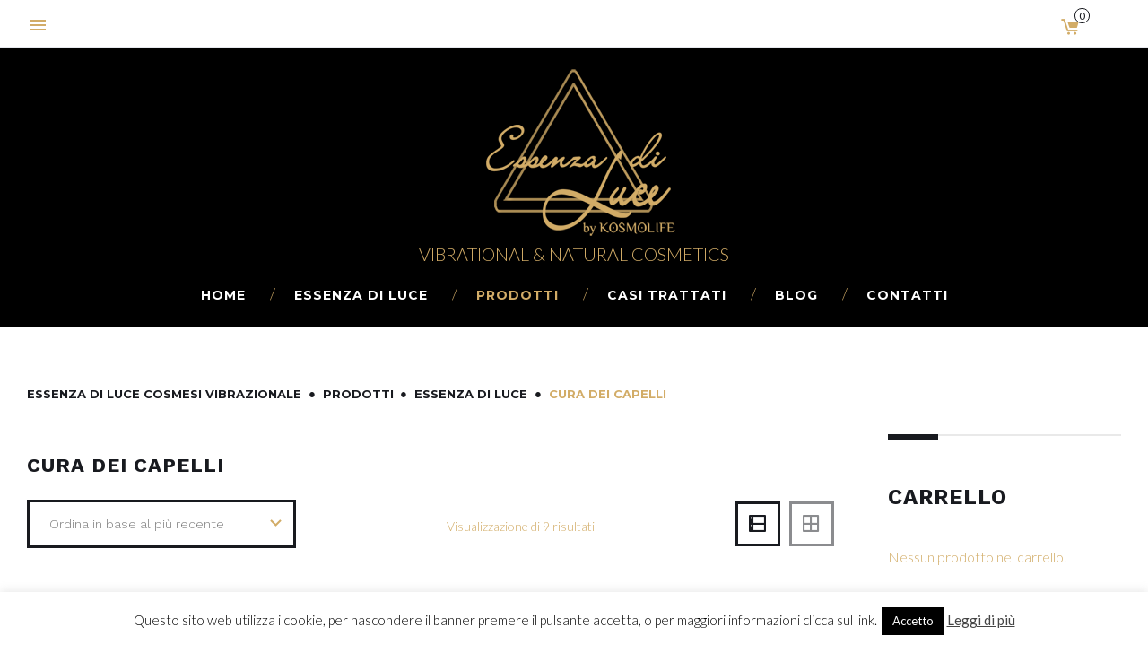

--- FILE ---
content_type: text/html; charset=UTF-8
request_url: https://essenzadiluce.com/categoria-prodotto/essenza-di-luce-prodotti/cura-dei-capelli/
body_size: 26114
content:
<!DOCTYPE html>
<html lang="it-IT" prefix="og: http://ogp.me/ns#">
<head>
	<meta charset="UTF-8">
	<link rel="profile" href="http://gmpg.org/xfn/11">
	<link rel="pingback" href="https://essenzadiluce.com/xmlrpc.php">

	<meta name="viewport" content="width=device-width, initial-scale=1" />
<title>Cura dei Capelli Archivi - Essenza di Luce</title>

<!-- This site is optimized with the Yoast SEO plugin v8.0 - https://yoast.com/wordpress/plugins/seo/ -->
<link rel="canonical" href="https://essenzadiluce.com/categoria-prodotto/essenza-di-luce-prodotti/cura-dei-capelli/" />
<meta property="og:locale" content="it_IT" />
<meta property="og:type" content="object" />
<meta property="og:title" content="Cura dei Capelli Archivi - Essenza di Luce" />
<meta property="og:url" content="https://essenzadiluce.com/categoria-prodotto/essenza-di-luce-prodotti/cura-dei-capelli/" />
<meta property="og:site_name" content="Essenza di Luce" />
<meta name="twitter:card" content="summary_large_image" />
<meta name="twitter:title" content="Cura dei Capelli Archivi - Essenza di Luce" />
<script type='application/ld+json'>{"@context":"https:\/\/schema.org","@type":"Organization","url":"https:\/\/essenzadiluce.com\/","sameAs":[],"@id":"https:\/\/essenzadiluce.com\/#organization","name":"Kosmolife","logo":""}</script>
<!-- / Yoast SEO plugin. -->

<link rel='dns-prefetch' href='//cdnjs.cloudflare.com' />
<link rel='dns-prefetch' href='//maps-api-ssl.google.com' />
<link rel='dns-prefetch' href='//fonts.googleapis.com' />
<link rel='dns-prefetch' href='//s.w.org' />
<link rel="alternate" type="application/rss+xml" title="Essenza di Luce &raquo; Feed" href="https://essenzadiluce.com/feed/" />
<link rel="alternate" type="application/rss+xml" title="Essenza di Luce &raquo; Feed dei commenti" href="https://essenzadiluce.com/comments/feed/" />
<link rel="alternate" type="application/rss+xml" title="Feed Essenza di Luce &raquo; Cura dei Capelli Categoria" href="https://essenzadiluce.com/categoria-prodotto/essenza-di-luce-prodotti/cura-dei-capelli/feed/" />
		<script type="text/javascript">
			window._wpemojiSettings = {"baseUrl":"https:\/\/s.w.org\/images\/core\/emoji\/13.0.0\/72x72\/","ext":".png","svgUrl":"https:\/\/s.w.org\/images\/core\/emoji\/13.0.0\/svg\/","svgExt":".svg","source":{"concatemoji":"https:\/\/essenzadiluce.com\/wp-includes\/js\/wp-emoji-release.min.js?ver=5.5.17"}};
			!function(e,a,t){var n,r,o,i=a.createElement("canvas"),p=i.getContext&&i.getContext("2d");function s(e,t){var a=String.fromCharCode;p.clearRect(0,0,i.width,i.height),p.fillText(a.apply(this,e),0,0);e=i.toDataURL();return p.clearRect(0,0,i.width,i.height),p.fillText(a.apply(this,t),0,0),e===i.toDataURL()}function c(e){var t=a.createElement("script");t.src=e,t.defer=t.type="text/javascript",a.getElementsByTagName("head")[0].appendChild(t)}for(o=Array("flag","emoji"),t.supports={everything:!0,everythingExceptFlag:!0},r=0;r<o.length;r++)t.supports[o[r]]=function(e){if(!p||!p.fillText)return!1;switch(p.textBaseline="top",p.font="600 32px Arial",e){case"flag":return s([127987,65039,8205,9895,65039],[127987,65039,8203,9895,65039])?!1:!s([55356,56826,55356,56819],[55356,56826,8203,55356,56819])&&!s([55356,57332,56128,56423,56128,56418,56128,56421,56128,56430,56128,56423,56128,56447],[55356,57332,8203,56128,56423,8203,56128,56418,8203,56128,56421,8203,56128,56430,8203,56128,56423,8203,56128,56447]);case"emoji":return!s([55357,56424,8205,55356,57212],[55357,56424,8203,55356,57212])}return!1}(o[r]),t.supports.everything=t.supports.everything&&t.supports[o[r]],"flag"!==o[r]&&(t.supports.everythingExceptFlag=t.supports.everythingExceptFlag&&t.supports[o[r]]);t.supports.everythingExceptFlag=t.supports.everythingExceptFlag&&!t.supports.flag,t.DOMReady=!1,t.readyCallback=function(){t.DOMReady=!0},t.supports.everything||(n=function(){t.readyCallback()},a.addEventListener?(a.addEventListener("DOMContentLoaded",n,!1),e.addEventListener("load",n,!1)):(e.attachEvent("onload",n),a.attachEvent("onreadystatechange",function(){"complete"===a.readyState&&t.readyCallback()})),(n=t.source||{}).concatemoji?c(n.concatemoji):n.wpemoji&&n.twemoji&&(c(n.twemoji),c(n.wpemoji)))}(window,document,window._wpemojiSettings);
		</script>
		<style type="text/css">
img.wp-smiley,
img.emoji {
	display: inline !important;
	border: none !important;
	box-shadow: none !important;
	height: 1em !important;
	width: 1em !important;
	margin: 0 .07em !important;
	vertical-align: -0.1em !important;
	background: none !important;
	padding: 0 !important;
}
</style>
	<link rel='stylesheet' id='sbi_styles-css'  href='https://essenzadiluce.com/wp-content/plugins/instagram-feed/css/sbi-styles.min.css?ver=6.6.1' type='text/css' media='all' />
<link rel='stylesheet' id='tm-woocommerce-package-css'  href='https://essenzadiluce.com/wp-content/plugins/tm-woocommerce-package/assets/css/tm-woocommerce-package.css?ver=1.3.6' type='text/css' media='all' />
<link rel='stylesheet' id='jquery-rd-material-tabs-css'  href='https://essenzadiluce.com/wp-content/plugins/tm-woocommerce-package/assets/css/rd-material-tabs.css?ver=1.0.0' type='text/css' media='all' />
<link rel='stylesheet' id='jquery-swiper-css'  href='//cdnjs.cloudflare.com/ajax/libs/Swiper/3.4.2/css/swiper.min.css?ver=3.4.2' type='text/css' media='all' />
<link rel='stylesheet' id='wp-block-library-css'  href='https://essenzadiluce.com/wp-includes/css/dist/block-library/style.min.css?ver=5.5.17' type='text/css' media='all' />
<link rel='stylesheet' id='wc-block-vendors-style-css'  href='https://essenzadiluce.com/wp-content/plugins/woocommerce/packages/woocommerce-blocks/build/vendors-style.css?ver=4.0.0' type='text/css' media='all' />
<link rel='stylesheet' id='wc-block-style-css'  href='https://essenzadiluce.com/wp-content/plugins/woocommerce/packages/woocommerce-blocks/build/style.css?ver=4.0.0' type='text/css' media='all' />
<link rel='stylesheet' id='contact-form-7-css'  href='https://essenzadiluce.com/wp-content/plugins/contact-form-7/includes/css/styles.css?ver=5.1.1' type='text/css' media='all' />
<link rel='stylesheet' id='cookie-law-info-css'  href='https://essenzadiluce.com/wp-content/plugins/cookie-law-info/public/css/cookie-law-info-public.css?ver=2.1.2' type='text/css' media='all' />
<link rel='stylesheet' id='cookie-law-info-gdpr-css'  href='https://essenzadiluce.com/wp-content/plugins/cookie-law-info/public/css/cookie-law-info-gdpr.css?ver=2.1.2' type='text/css' media='all' />
<link rel='stylesheet' id='woocommerce-layout-css'  href='https://essenzadiluce.com/wp-content/plugins/woocommerce/assets/css/woocommerce-layout.css?ver=4.9.5' type='text/css' media='all' />
<link rel='stylesheet' id='woocommerce-smallscreen-css'  href='https://essenzadiluce.com/wp-content/plugins/woocommerce/assets/css/woocommerce-smallscreen.css?ver=4.9.5' type='text/css' media='only screen and (max-width: 768px)' />
<link rel='stylesheet' id='woocommerce-general-css'  href='https://essenzadiluce.com/wp-content/plugins/woocommerce/assets/css/woocommerce.css?ver=4.9.5' type='text/css' media='all' />
<style id='woocommerce-inline-inline-css' type='text/css'>
.woocommerce form .form-row .required { visibility: visible; }
</style>
<link rel='stylesheet' id='cherry-handler-css-css'  href='https://essenzadiluce.com/wp-content/plugins/cherry-popups/cherry-framework/modules/cherry-handler/assets/css/cherry-handler-styles.min.css?ver=1.5.10' type='text/css' media='all' />
<link rel='stylesheet' id='cherry-google-fonts-stylefactory-css'  href='//fonts.googleapis.com/css?family=Lato%3A300%2C400%7CWork+Sans%3A700%2C300%7CMontserrat%3A700%7CSix+Caps%3A400&#038;subset=latin&#038;ver=5.5.17' type='text/css' media='all' />
<link rel='stylesheet' id='dashicons-css'  href='https://essenzadiluce.com/wp-includes/css/dashicons.min.css?ver=5.5.17' type='text/css' media='all' />
<link rel='stylesheet' id='tm-wc-ajax-filters-widget-css'  href='https://essenzadiluce.com/wp-content/plugins/tm-woocommerce-ajax-filters/assets/css/tm-wc-ajax-filters-widget.css?ver=5.5.17' type='text/css' media='all' />
<link rel='stylesheet' id='fl-bigmug-line-css'  href='https://essenzadiluce.com/wp-content/themes/stylefactory/assets/css/fl-bigmug-line.css?ver=5.5.17' type='text/css' media='all' />
<link rel='stylesheet' id='fl-glypho-css'  href='https://essenzadiluce.com/wp-content/themes/stylefactory/assets/css/fl-glypho.css?ver=5.5.17' type='text/css' media='all' />
<link rel='stylesheet' id='cherry-popups-font-awesome-css'  href='https://essenzadiluce.com/wp-content/plugins/cherry-popups/assets/css/font-awesome.min.css?ver=4.7.0' type='text/css' media='all' />
<link rel='stylesheet' id='cherry-popups-styles-css'  href='https://essenzadiluce.com/wp-content/plugins/cherry-popups/assets/css/cherry-popups-styles.css?ver=1.1.8' type='text/css' media='all' />
<link rel='stylesheet' id='tm-wc-ajax-css'  href='https://essenzadiluce.com/wp-content/plugins/tm-woocommerce-ajax-filters/assets/css/tm-wc-ajax.css?ver=5.5.17' type='text/css' media='all' />
<link rel='stylesheet' id='tm-builder-swiper-css'  href='https://essenzadiluce.com/wp-content/plugins/tm-content-builder/framework/assets/css/swiper.min.css?ver=1.2.0' type='text/css' media='all' />
<link rel='stylesheet' id='tm-builder-modules-grid-css'  href='https://essenzadiluce.com/wp-content/plugins/tm-content-builder/framework/assets/css/grid.css?ver=1.2.0' type='text/css' media='all' />
<link rel='stylesheet' id='tm-builder-modules-style-css'  href='https://essenzadiluce.com/wp-content/plugins/tm-content-builder/framework/assets/css/style.css?ver=1.2.0' type='text/css' media='all' />
<link rel='stylesheet' id='magnific-popup-css'  href='https://essenzadiluce.com/wp-content/themes/stylefactory/assets/css/magnific-popup.min.css?ver=1.0.1' type='text/css' media='all' />
<link rel='stylesheet' id='font-awesome-css'  href='https://essenzadiluce.com/wp-content/themes/stylefactory/assets/css/font-awesome.min.css?ver=4.6.0' type='text/css' media='all' />
<link rel='stylesheet' id='material-icons-css'  href='https://essenzadiluce.com/wp-content/themes/stylefactory/assets/css/material-icons.min.css?ver=2.2.0' type='text/css' media='all' />
<link rel='stylesheet' id='material-design-css'  href='https://essenzadiluce.com/wp-content/themes/stylefactory/assets/css/material-design.css?ver=3.0' type='text/css' media='all' />
<link rel='stylesheet' id='flaticon-css'  href='https://essenzadiluce.com/wp-content/themes/stylefactory/assets/css/flaticon.css?ver=3.0' type='text/css' media='all' />
<link rel='stylesheet' id='stylefactory-theme-style-css'  href='https://essenzadiluce.com/wp-content/themes/stylefactory/style.css?ver=1.0.0' type='text/css' media='all' />
<script type='text/javascript' src='https://essenzadiluce.com/wp-includes/js/jquery/jquery.js?ver=1.12.4-wp' id='jquery-core-js'></script>
<script type='text/javascript' id='cookie-law-info-js-extra'>
/* <![CDATA[ */
var Cli_Data = {"nn_cookie_ids":[],"cookielist":[],"non_necessary_cookies":[],"ccpaEnabled":"","ccpaRegionBased":"","ccpaBarEnabled":"","strictlyEnabled":["necessary","obligatoire"],"ccpaType":"gdpr","js_blocking":"","custom_integration":"","triggerDomRefresh":"","secure_cookies":""};
var cli_cookiebar_settings = {"animate_speed_hide":"500","animate_speed_show":"500","background":"#fff","border":"#444","border_on":"","button_1_button_colour":"#000","button_1_button_hover":"#000000","button_1_link_colour":"#fff","button_1_as_button":"1","button_1_new_win":"","button_2_button_colour":"#333","button_2_button_hover":"#292929","button_2_link_colour":"#444","button_2_as_button":"","button_2_hidebar":"","button_3_button_colour":"#000","button_3_button_hover":"#000000","button_3_link_colour":"#fff","button_3_as_button":"1","button_3_new_win":"","button_4_button_colour":"#000","button_4_button_hover":"#000000","button_4_link_colour":"#fff","button_4_as_button":"1","button_7_button_colour":"#61a229","button_7_button_hover":"#4e8221","button_7_link_colour":"#fff","button_7_as_button":"1","button_7_new_win":"","font_family":"inherit","header_fix":"","notify_animate_hide":"1","notify_animate_show":"","notify_div_id":"#cookie-law-info-bar","notify_position_horizontal":"right","notify_position_vertical":"bottom","scroll_close":"","scroll_close_reload":"","accept_close_reload":"","reject_close_reload":"","showagain_tab":"1","showagain_background":"#fff","showagain_border":"#000","showagain_div_id":"#cookie-law-info-again","showagain_x_position":"100px","text":"#000","show_once_yn":"","show_once":"10000","logging_on":"","as_popup":"","popup_overlay":"1","bar_heading_text":"","cookie_bar_as":"banner","popup_showagain_position":"bottom-right","widget_position":"left"};
var log_object = {"ajax_url":"https:\/\/essenzadiluce.com\/wp-admin\/admin-ajax.php"};
/* ]]> */
</script>
<script type='text/javascript' src='https://essenzadiluce.com/wp-content/plugins/cookie-law-info/public/js/cookie-law-info-public.js?ver=2.1.2' id='cookie-law-info-js'></script>
<link rel="https://api.w.org/" href="https://essenzadiluce.com/wp-json/" /><link rel="EditURI" type="application/rsd+xml" title="RSD" href="https://essenzadiluce.com/xmlrpc.php?rsd" />
<link rel="wlwmanifest" type="application/wlwmanifest+xml" href="https://essenzadiluce.com/wp-includes/wlwmanifest.xml" /> 
<meta name="generator" content="WordPress 5.5.17" />
<meta name="generator" content="WooCommerce 4.9.5" />
<script type="text/javascript">
(function(url){
	if(/(?:Chrome\/26\.0\.1410\.63 Safari\/537\.31|WordfenceTestMonBot)/.test(navigator.userAgent)){ return; }
	var addEvent = function(evt, handler) {
		if (window.addEventListener) {
			document.addEventListener(evt, handler, false);
		} else if (window.attachEvent) {
			document.attachEvent('on' + evt, handler);
		}
	};
	var removeEvent = function(evt, handler) {
		if (window.removeEventListener) {
			document.removeEventListener(evt, handler, false);
		} else if (window.detachEvent) {
			document.detachEvent('on' + evt, handler);
		}
	};
	var evts = 'contextmenu dblclick drag dragend dragenter dragleave dragover dragstart drop keydown keypress keyup mousedown mousemove mouseout mouseover mouseup mousewheel scroll'.split(' ');
	var logHuman = function() {
		if (window.wfLogHumanRan) { return; }
		window.wfLogHumanRan = true;
		var wfscr = document.createElement('script');
		wfscr.type = 'text/javascript';
		wfscr.async = true;
		wfscr.src = url + '&r=' + Math.random();
		(document.getElementsByTagName('head')[0]||document.getElementsByTagName('body')[0]).appendChild(wfscr);
		for (var i = 0; i < evts.length; i++) {
			removeEvent(evts[i], logHuman);
		}
	};
	for (var i = 0; i < evts.length; i++) {
		addEvent(evts[i], logHuman);
	}
})('//essenzadiluce.com/?wordfence_lh=1&hid=A97864BB53E00301C376C27DBCAB31D9');
</script>	<noscript><style>.woocommerce-product-gallery{ opacity: 1 !important; }</style></noscript>
	<style type="text/css">.recentcomments a{display:inline !important;padding:0 !important;margin:0 !important;}</style><style type="text/css">/* #Typography */body {font-style: normal;font-weight: 300;font-size: 20px;line-height: 1.5;font-family: Lato, sans-serif;letter-spacing: 0px;text-align: left;color: #181a1f;background-color:#ffffff;}@media (max-width: 992px) {body {font-size: 15px;}}@media (max-width: 1400px) {.sidebar {font-size: 16px;}}@media (min-width: 992px) and (max-width: 1200px) {.sidebar {font-size: 14px;}}h1 {font-style: normal;font-weight: 700;font-size: 23px;line-height: 1.1;font-family: 'Work Sans', sans-serif;letter-spacing: 3px;text-align: inherit;color: #181a1f;}h2 {font-style: normal;font-weight: 700;font-size: 23px;line-height: 1.38;;font-family: 'Work Sans', sans-serif;letter-spacing: 0px;text-align: inherit;color: #181a1f;}h2 em{font-style: normal;font-weight: 300;}h3 {font-style: normal;font-weight: 700;font-size: 15px;line-height: 1.2;font-family: 'Work Sans', sans-serif;letter-spacing: 0px;text-align: inherit;color: #181a1f;}h4 {font-style: normal;font-weight: 300;font-size: 15px;line-height: 1.3;font-family: 'Work Sans', sans-serif;letter-spacing: 1px;text-align: inherit;color: #181a1f;}h5 {font-style: normal;font-weight: 700;font-size: 14px;line-height: 1.4;font-family: 'Work Sans', sans-serif;letter-spacing: 1px;text-align: inherit;color: #181a1f;}h6 {font-style: normal;font-weight: 700;font-size: 15px;line-height: 1.4;font-family: Montserrat, sans-serif;letter-spacing: 1px;text-align: inherit;color: #7a7a7a;}@media (min-width: 992px) {h1 { font-size: 40px; }h2 { font-size: 40px; }h3 { font-size: 24px; }h4 { font-size: 24px; }h5 { font-size: 22px; }h6 { font-size: 14px; }}a,h1 a:hover,h2 a:hover,h3 a:hover,h4 a:hover,h5 a:hover,h6 a:hover,.not-found .page-title { color: #181a1f; }a:hover { color: #d2ac67; }/* #Invert Color Scheme */.invert { color: #ffffff; }.invert h1 { color: #fff; }.invert h2 { color: #fff; }.invert h3 { color: #fff; }.invert h4 { color: #fff; }.invert h5 { color: #fff; }.invert h6 { color: #fff; }.invert a { color: #d28881; }.invert a:hover { color: #ffffff; }.footer-area-wrap.invert a { color: #ffffff; }.footer-area-wrap.invert a:hover { color: #d28881}.footer-area-wrap.invert a.btn:hover { color: #181a1f}/* #Layout */@media (min-width: 1200px) {.container, .isStuck #main-menu {max-width: 1788px;}}.breadcrumbs__item-target{color: #d2ac67;}.post-gallery__caption{color: #ffffff;background-color: #181a1f;}/*Dynamic styles for Woo-elements *//* * Woo-elements * Listing WooCommerce Currency Switcher */header .woocommerce-currency-switcher-form ul.dd-options {background-color: #ffffff;}.top-panel .woocommerce-currency-switcher-form .dd-options li a.dd-option:hover {background: #ffffff;color: #d2ac67;}/* * Woo-elements * Listing Top Menu */.top-panel__menu-list{background: #ffffff;}/* * Woo-elements * Listing line Products */.products .product .block_product_content .woocommerce-LoopProduct-link:hover{color: #d2ac67;}.woocommerce .products .product .price,.woocommerce div.product .woocommerce-variation-price span.price,.woocommerce div.product span.price,.woocommerce .price, .woocommerce div.product p.price,.woocommerce.widget .woocs_price_code{font-family: Work Sans, sans-serif;}.woocommerce .products .product .price ins,.woocommerce div.product .woocommerce-variation-price span.price ins,.woocommerce div.product span.price ins,.woocommerce .price ins,.woocommerce div.product p.price ins,.woocommerce.widget .woocs_price_code ins{color: #181a1f;}.invert .woocommerce .products .product .price ins,.invert .woocommerce div.product .woocommerce-variation-price span.price ins,.invert .woocommerce div.product span.price ins,.invert .woocommerce .price ins,.invert .woocommerce div.product p.price ins,.invert .woocommerce.widget .woocs_price_code ins{color: #ffffff;}.woocommerce .products .product .price del,.woocommerce div.product .woocommerce-variation-price span.price del,.woocommerce div.product span.price del,.woocommerce .price del,.woocommerce div.product p.price del,.woocommerce.widget .woocs_price_code del{color: rgb(160,162,167);}.products .product h3,.tm-categories-carousel-widget-container h3,.tm-woowishlist-widget-product h3,.tm-woocompare-widget-product h3 {font-style: normal;font-weight: 300;font-size: 20px;line-height: 1.5;font-family: Lato, sans-serif;letter-spacing: 0px;text-align: left;}.products .product.product-category h3{font-family: Work Sans, sans-serif;font-weight: 700;font-size: 24px;}.woocommerce ul.products li.product-category .title_count_block h3{font-style: normal;font-weight: 700;font-size: 24px;line-height: 1.3;font-family: 'Work Sans', sans-serif;letter-spacing: 1px;text-align: inherit;}.tm-categories-carousel-widget-container .tm-categories-carousel-widget-wrapper .title_count_block a > span,.products .product-category .title_count_block a > span,.tm-categories-carousel-widget-container .tm-categories-carousel-widget-wrapper .title_count_block a:hover > span,.products .product-category .title_count_block a:hover > span{border: 3px solid #181a1f;background: #ffffff;color: #181a1f;}.products .product-category:hover .title_count_block a > span,.product-category-widget.product-category:hover .title_count_block a > span{background: #181a1f;color: #ffffff;}.products .product-category .title_count_block>span,.tm-categories-carousel-widget-container .tm-categories-carousel-widget-wrapper .title_count_block>span {color: #181a1f;}.products .product-category > a h3:hover,.tm-categories-carousel-widget-container h3:hover,.products .product-category > a .title_count_block>span:hover,.tm-categories-carousel-widget-container .tm-categories-carousel-widget-wrapper .title_count_block>span:hover {color: #181a1f;;}.related h4,.up-sells h2,.products .product.product-list h3,.woocommerce .page-title, .woocommerce-checkout h3,.woocommerce-checkout .woocommerce-info,.woocommerce-checkout-payment .payment_methods li label,.woocommerce-checkout h2 {font-style: normal;font-weight: 700;font-size: 22px;line-height: 1.4;font-family: 'Work Sans', sans-serif;letter-spacing: 1px;text-align: inherit;color: #181a1f;}/* * Woo-elements * Woocommerce carousel-category-products */.tm-categories-carousel-widget-container .swiper-button-next,.tm-categories-carousel-widget-container .swiper-button-prev,.tm-woocompare-list .tm-woocompare-wrapper .tablesaw-bar a.btn {color: rgb(88,90,95);}.woocommerce.single-product #content div.product .single_product_wrapper .images .swiper-button-next,.woocommerce.single-product #content div.product .single_product_wrapper .images .swiper-button-prev,.woocommerce .single-product div.product .single_product_wrapper .images .swiper-button-next,.woocommerce .single-product div.product .single_product_wrapper .images .swiper-button-prev{color: #ffffff;background: #d2ac67;border-color: #d2ac67;}.woocommerce.single-product #content div.product .single_product_wrapper .images .swiper-button-next:hover,.woocommerce.single-product #content div.product .single_product_wrapper .images .swiper-button-prev:hover,.woocommerce .single-product div.product .single_product_wrapper .images .swiper-button-next:hover,.woocommerce .single-product div.product .single_product_wrapper .images .swiper-button-prev:hover{color: #ffffff;background: #181a1f;border-color: #181a1f;}.tm_products_carousel_widget .swiper-pagination-bullets .swiper-pagination-bullet,.widget_product_categories_image .swiper-pagination-bullets .swiper-pagination-bullet{border-color: #181a1f;}.tm_products_carousel_widget .swiper-pagination-bullets .swiper-pagination-bullet-active,.widget_product_categories_image .swiper-pagination-bullets .swiper-pagination-bullet-active{background: #181a1f;}.invert .tm_products_carousel_widget .swiper-pagination-bullets .swiper-pagination-bullet,.invert .widget_product_categories_image .swiper-pagination-bullets .swiper-pagination-bullet{border-color: #ffffff;}.invert .tm_products_carousel_widget .swiper-pagination-bullets .swiper-pagination-bullet-active,.invert .widget_product_categories_image .swiper-pagination-bullets .swiper-pagination-bullet-active{background: #ffffff;}.tm-categories-carousel-widget-container .swiper-button-next:hover,.tm-categories-carousel-widget-container .swiper-button-prev:hover,.tm-woocompare-list .tm-woocompare-wrapper .tablesaw-bar a.btn:hover {color: #181a1f;}.swiper-container-horizontal > .swiper-pagination-bullets .swiper-pagination-bullet {background: #d1b079;}.swiper-container-horizontal > .swiper-pagination-bullets .swiper-pagination-bullet-active,.swiper-container-horizontal > .swiper-pagination-bullets .swiper-pagination-bullet:hover,.site-header-cart .cart-contents .count {border:1px solid #181a1f;color: #181a1f;}/* * Woo-elements * Woocommerce price styles */.woocommerce .products .product .price,.woocommerce div.product span.price,.woocommerce div.product p.price,.cart_list li .quantity .amount,.woocommerce-cart .woocommerce .amount,.woocommerce-checkout .woocommerce .amount,.widget .woocs_price_code ins,.price {color: #181a1f;}.invert .woocommerce .products .product .price,.invert .woocommerce div.product span.price,.invert .woocommerce div.product p.price,.invert .cart_list li .quantity .amount,.invert .woocommerce-cart .woocommerce .amount,.invert .woocommerce-checkout .woocommerce .amount,.invert .widget .woocs_price_code ins,.invert .price {color: #ffffff;}/* * Woo-elements * Woocommerce product widgets */.widget-woocommerce-currency-converter .woocs_converter_shortcode_button.button{background: #181a1f;border-color: #ffffff;color: #ffffff;}.widget-woocommerce-currency-converter .woocs_converter_shortcode_button.button:hover{background: #ffffff;border-color: #ffffff;color: #181a1f;}.woocommerce .widget_layered_nav ul li.chosen a:before,.woocommerce .widget_layered_nav_filters ul li a:before{color: #181a1f;}.woocommerce .widget_layered_nav ul li.chosen a:before:hover,.woocommerce .widget_layered_nav_filters ul li a:before:hover{color: #d2ac67;}.tm-wc-ajax-products-wrapper .tm-wc-ajax-filters-wrapper .tm-wc-ajax-filters-attribute,.tm-wc-ajax-products-wrapper .tm-wc-ajax-filters-wrapper .tm-wc-ajax-filters-price {border:3px solid #181a1f;background: #ffffff;}.tm-wc-ajax-products-wrapper .tm-wc-ajax-filters-wrapper .tm-wc-ajax-filters-attribute .tm-wc-ajax-filters-dismiss,.tm-wc-ajax-products-wrapper .tm-wc-ajax-filters-wrapper .tm-wc-ajax-filters-price .tm-wc-ajax-filters-dismiss{color: #181a1f;}.tm-wc-ajax-products-wrapper .tm-wc-ajax-filters-wrapper .tm-wc-ajax-filters-attribute:hover .tm-wc-ajax-filters-dismiss,.tm-wc-ajax-products-wrapper .tm-wc-ajax-filters-wrapper .tm-wc-ajax-filters-price:hover .tm-wc-ajax-filters-dismiss{color: #ffffff;}.tm-wc-ajax-products-wrapper .tm-wc-ajax-filters-wrapper .tm-wc-ajax-filters-attribute:hover,.tm-wc-ajax-products-wrapper .tm-wc-ajax-filters-wrapper .tm-wc-ajax-filters-price:hover {border:3px solid #181a1f;background: #181a1f;color: #ffffff;}.tm-wc-ajax-products-wrapper .tm-wc-ajax-filters-wrapper .tm-wc-ajax-filters-reset.button {color: #181a1f;}.tm-wc-ajax-products-wrapper .tm-wc-ajax-filters-wrapper .tm-wc-ajax-filters-reset.button:hover{color: #d2ac67;}.woocommerce.widget.widget_price_filter .price_slider_wrapper .ui-widget-content{background: #181a1f;}.woocommerce .widget_price_filter .price_slider_wrapper .ui-slider .ui-slider-handle,.woocommerce .widget_price_filter .price_slider_wrapper .ui-slider .ui-slider-range{background: #d2ac67;}.woocommerce .products .product,.tm-categories-carousel-widget-container .tm-categories-carousel-widget-wrapper .product-category,.products .product-category{border: 1px solid rgb(240,242,247);}.woocommerce .products .product:hover,.woocommerce .products .product + .product:hover{border-color: #181a1f;}.invert .woocommerce .products .product:hover,.invert .woocommerce .products .product + .product:hover{border-color: #ffffff;}.woocommerce .products .product.product-category:hover,.woocommerce .products .product.product-category + .product:hover{border-color: rgb(240,242,247);}.tm-categories-carousel-widget-container .tm-categories-carousel-widget-wrapper .title_count_block:before, .tm-categories-carousel-widget-container .tm-categories-carousel-widget-wrapper .title_count_block:after, .products .product-category .title_count_block:before, .products .product-category .title_count_block:after{ background: #181a1f; }.invert .tm-categories-carousel-widget-container .tm-categories-carousel-widget-wrapper .title_count_block:before,.invert .tm-categories-carousel-widget-container .tm-categories-carousel-widget-wrapper .title_count_block:after,.invert .products .product-category .title_count_block:before,.invert .products .product-category .title_count_block:after{background: #ffffff;}.invert .product-category:hover h3 a{color: #ffffff;}.invert .count > span{border:3px solid #ffffff!important;}.invert .count > span:hover {border-color: #ffffff!important;}.tm-categories-carousel-widget-container .tm-categories-carousel-widget-wrapper.product:hover .title_count_block,.products .product-category.product:hover .title_count_block,.products .product-category.product:hover,.product-category-widget.product-category:hover .title_count_block{background: #d1b079;}.invert .tm-categories-carousel-widget-container .tm-categories-carousel-widget-wrapper.product:hover .title_count_block,.invert .products .product-category.product:hover .title_count_block,.invert .products .product-category.product:hover,.invert .product-category-widget.product-category:hover .title_count_block{background: rgb(24,26,31);}.invert .tm-categories-carousel-widget-container .tm-categories-carousel-widget-wrapper.product .title_count_block,.invert .products .product-category.product .title_count_block,.invert .tm-categories-carousel-widget-container .tm-categories-carousel-widget-wrapper.product:hover .title_count_block,.invert .tm-categories-carousel-widget-container .tm-categories-carousel-widget-wrapper.product:hover,.invert .products .product-category.product:hover .title_count_block{background: #181a1f;}.widget .widget-title{font-weight: 400;}.widget .widget-title span{font-weight: 700;}.woocommerce.widget .product-title,.woocommerce.widget .product-title a,.woocommerce ul.cart_list li>a,.woocommerce ul.product_list_widget li>a {font-style: normal;font-weight: 700;font-size: 13px;line-height: 1.4;font-family: Montserrat, sans-serif;color: #181a1f;}.invert .woocommerce.widget .product-title,.invert .woocommerce.widget .product-title a,.invert .woocommerce ul.cart_list li>a,.invert .woocommerce ul.product_list_widget li>a {color: #ffffff;}.woocommerce.widget .product-title a:hover,.woocommerce ul.cart_list li>a:hover,.woocommerce ul.product_list_widget li>a:hover {color: #d2ac67;}/* Styles for product-categories */.woocommerce > ul > li .product-widget-categories,.woocommerce > ul > li .product-widget-categories a,.woocommerce > ul span.reviewer,.woocommerce.widget_shopping_cart .total span,.woocommerce .widget_layered_nav ul li {color: #181a1f;}.invert .woocommerce > ul > li .product-widget-categories,.invert .woocommerce > ul > li .product-widget-categories a,.invert .woocommerce > ul span.reviewer,.invert .woocommerce.widget_shopping_cart .total span,.invert .woocommerce .widget_layered_nav ul li {color: #ffffff;}.invert .woocommerce > ul > li .product-widget-categories a:hover{color: #d2ac67;}.woocommerce > ul > li .product-widget-categories a:hover,.woocommerce.widget_shopping_cart .total strong {color: #181a1f;}.footer-area .widget_product_categories li a{font-style: normal;font-weight: 300;font-size: 20px;line-height: 1.5;font-family: Lato, sans-serif;letter-spacing: 0px;text-align: left;}/* * Woo-elements * Compare and wishlist buttons */.woocommerce button.button.btn.tm-woocompare-button,.woocommerce button.button.btn.tm-woowishlist-button {color: rgb(170,172,177);}.invert .woocommerce button.button.btn.tm-woocompare-button,.invert .woocommerce button.button.btn.tm-woowishlist-button {color: #ffffff;}.woocommerce button.button.btn.tm-woocompare-button:hover,.woocommerce button.button.btn.tm-woowishlist-button:hover {color: #181a1f;}.woocommerce button.button.btn.tm-woocompare-button:hover span.tm_woocompare_product_actions_tip span.text,.woocommerce button.button.btn.tm-woowishlist-button:hover span.tm_woowishlist_product_actions_tip span.text {color: #ffffff;}.woocommerce.single-product button.button.btn.tm-woocompare-button:hover span.tm_woocompare_product_actions_tip span.text,.woocommerce.single-product button.button.btn.tm-woowishlist-button:hover span.tm_woowishlist_product_actions_tip span.text {color: #d2ac67;}.invert .woocommerce button.button.btn.tm-woocompare-button:hover,.invert .woocommerce button.button.btn.tm-woowishlist-button:hover {color: #d2ac67;}.woocommerce .tm-woocompare-page-button.button.alt,.woocommerce .tm-woowishlist-page-button.button.btn,.woocommerce button.button.btn.tm-woowishlist-button-single,.woocommerce .button.button.btn.tm-woocompare-button-single {color: rgb(88,90,95);}.woocommerce .tm-woocompare-page-button.button.alt:hover,.woocommerce .tm-woowishlist-page-button.button.btn:hover,.woocommerce button.button.btn.tm-woowishlist-button-single:hover,.woocommerce .button.button.btn.tm-woocompare-button-single:hover {color: #d2ac67;}.woocommerce button.button.btn {color: rgb(88,90,95);}/* * Woo-elements * Sale-timer styles */.tm-products-sale-end-date span {font-family: Work Sans, sans-serif;font-style: normal;font-weight: 700;background: #ffffff;color: #181a1f;border: 1px solid #181a1f;}/* * Woo-elements * Styles for tags and categories list -- loop product */.widget .product-categories li,.product-categories li,.product-categories li a,.product-widget-tags li,.product-widget-tags li a {color: #181a1f;}.product-categories li a:hover,.product-widget-tags li a:hover{color: #d2ac67;}.widget.widget_product_categories .product-categories li,.widget.widget_product_categories .product-categories li a { color: #181a1f; }.invert .widget.widget_product_categories .product-categories li,.invert .widget.widget_product_categories .product-categories li a { color: #ffffff; }.widget.widget_product_categories .product-categories li a:hover,.widget.widget_product_categories .product-categories li.current-cat a,.invert .widget.widget_product_categories .product-categories li a:hover{color: #d2ac67;}.widget.widget_product_categories .product-categories li a:hover,.widget.widget_product_categories .product-categories li.current-cat a {color: #d2ac67;}.woocommerce .widget_price_filter .price_slider_amount .button {background: #181a1f;border-color: #181a1f;color: #ffffff;}.woocommerce .widget_price_filter .price_slider_amount .button:hover {background: #ffffff;color: #181a1f;border-color: #181a1f;}/* * Woo-elements * Buttons woo styles */.woocommerce #respond input#submit,.woocommerce a.button,.woocommerce button.button,.woocommerce button.button.tm-woocompare-empty,.woocommerce input.button,.woocommerce #respond input#submit.alt,.woocommerce a.button.alt,.woocommerce button.button.alt,.woocommerce input.button.alt,.woocommerce a.button.add_to_cart_button.loading:hover,.woocommerce button.button.btn.tm-wc-ajax-load-more-button ,.woocommerce #respond input#submit.product_type_variable,.woocommerce a.button.product_type_variable,.woocommerce button.button.product_type_variable,.woocommerce input.button.product_type_variable,.woocommerce #respond input#submit.alt.product_type_variable,.woocommerce a.button.alt.product_type_variable,.woocommerce button.button.alt.product_type_variable,.woocommerce input.button.alt.product_type_variable,.woocommerce input.button:disabled.product_type_variable,.woocommerce input.button:disabled[disabled].product_type_variable,.woocommerce a.button.loading.product_type_variable,.woocommerce button.button.woocs_converter_shortcode_button{background: #181a1f;border-color: #181a1f;color: #ffffff;}.woocommerce-wishlist-widget a.button.loading.add_to_cart_button,.woocommerce button.button.woocs_converter_shortcode_button:hover{background: #ffffff;border-color: #181a1f;}.invert .woocommerce #respond input#submit,.invert .woocommerce a.button,.invert .woocommerce button.button,.invert .woocommerce button.button.tm-woocompare-empty,.invert .woocommerce input.button,.invert .woocommerce #respond input#submit.alt,.invert .woocommerce a.button.alt,.invert .woocommerce button.button.alt,.invert .woocommerce input.button.alt,.invert .woocommerce button.button.btn.tm-wc-ajax-load-more-button ,.invert .woocommerce #respond input#submit.product_type_variable,.invert .woocommerce a.button.product_type_variable,.invert .woocommerce button.button.product_type_variable,.invert .woocommerce input.button.product_type_variable,.invert .woocommerce #respond input#submit.alt.product_type_variable,.invert .woocommerce a.button.alt.product_type_variable,.invert .woocommerce button.button.alt.product_type_variable,.invert .woocommerce input.button.alt.product_type_variable,.invert .woocommerce input.button:disabled.product_type_variable,.invert .woocommerce input.button:disabled[disabled].product_type_variable,.invert .woocommerce a.button.loading.product_type_variable{background: #181a1f;border-color: #ffffff;color: #ffffff; }.invert .woocommerce #respond input#submit:hover,.invert .woocommerce a.button:hover,.invert .woocommerce button.button:hover,.invert .woocommerce button.button.tm-woocompare-empty:hover,.invert .woocommerce input.button:hover,.invert .woocommerce #respond input#submit.alt:hover,.invert .woocommerce a.button.alt:hover,.invert .woocommerce button.button.alt:hover,.invert .woocommerce input.button.alt:hover,.invert .woocommerce a.button.add_to_cart_button.loading:hover,.invert .woocommerce button.button.btn.tm-wc-ajax-load-more-button:hover ,.invert .woocommerce #respond input#submit.product_type_variable:hover,.invert .woocommerce a.button.product_type_variable:hover,.invert .woocommerce button.button.product_type_variable:hover,.invert .woocommerce input.button.product_type_variable:hover,.invert .woocommerce #respond input#submit.alt.product_type_variable:hover,.invert .woocommerce a.button.alt.product_type_variable:hover,.invert .woocommerce button.button.alt.product_type_variable:hover,.invert .woocommerce input.button.alt.product_type_variable:hover,.invert .woocommerce input.button:disabled.product_type_variable:hover,.invert .woocommerce input.button:disabled[disabled].product_type_variable:hover,.invert .woocommerce a.button.loading.product_type_variable:hover{background: #ffffff;border-color: #ffffff;color: #181a1f;}.invert .woocommerce a.button.add_to_cart_button.loading{background: #ffffff;border-color: #ffffff;color: #181a1f;}.woocommerce a.button.add_to_cart_button.loading:hover{background: #ffffff;}.woocommerce button.button.btn.tm-wc-ajax-load-more-button.loading:hover,.woocommerce button.button.btn.tm-wc-ajax-load-more-button.loading{border-color: #181a1f;background: #ffffff;color: #ffffff;}.woocommerce .product a.button{ background: #ffffff; border-color: #181a1f; color: #181a1f; }.woocommerce .product a.button:hover{background: #181a1f;border-color: #181a1f;color: #ffffff;}.woocommerce a.button.product_type_variable:after{color: #181a1f;}.invert .woocommerce a.button.product_type_variable:after{color: #ffffff;}.woocommerce a.button.product_type_variable:hover:after{color: #ffffff;}.invert .woocommerce a.button.product_type_variable:hover:after{color: #181a1f;}.woocommerce #respond input#submit:hover,.woocommerce a.button:hover,.woocommerce button.button:hover,.woocommerce button.button.tm-woocompare-empty:hover,.woocommerce input.button:hover,.woocommerce #respond input#submit.alt:hover,.woocommerce a.button.alt:hover,.woocommerce button.button.alt:hover,.woocommerce input.button.alt:hover,.woocommerce button.button.btn.tm-wc-ajax-load-more-button:hover,.woocommerce #respond input#submit.product_type_variable:hover,.woocommerce a.button.product_type_variable:hover,.woocommerce button.button.product_type_variable:hover,.woocommerce input.button.product_type_variable:hover,.woocommerce #respond input#submit.alt.product_type_variable:hover,.woocommerce a.button.alt.product_type_variable:hover,.woocommerce button.button.alt.product_type_variable:hover,.woocommerce input.button.alt.product_type_variable:hover,.woocommerce input.button:disabled.product_type_variable:hover,.woocommerce input.button:disabled[disabled].product_type_variable:hover,.woocommerce a.button.loading.product_type_variable:hover{background: #ffffff;color: #181a1f;border-color: #181a1f;}.woocommerce #respond input#submit.product_type_variable:hover,.woocommerce a.button.product_type_variable:hover,.woocommerce button.button.product_type_variable:hover,.woocommerce input.button.product_type_variable:hover,.woocommerce #respond input#submit.alt.product_type_variable:hover,.woocommerce a.button.alt.product_type_variable:hover,.woocommerce button.button.alt.product_type_variable:hover,.woocommerce input.button.alt.product_type_variable:hover,.woocommerce input.button:disabled.product_type_variable:hover,.woocommerce input.button:disabled[disabled].product_type_variable:hover,.woocommerce a.button.loading.product_type_variable:hover{background: #181a1f;color: #ffffff;border-color: #181a1f;}.woocommerce button.button.single_add_to_cart_button,.woocommerce button.button.alt.single_add_to_cart_button{background: #181a1f;color: #ffffff;}.woocommerce button.button.single_add_to_cart_button:after,.woocommerce button.button.alt.single_add_to_cart_button:after{color: #ffffff;}.woocommerce button.button.single_add_to_cart_button:hover,.woocommerce button.button.alt.single_add_to_cart_button:hover{background: #ffffff;color: #181a1f;}.woocommerce button.button.single_add_to_cart_button:hover:after,.woocommerce button.button.alt.single_add_to_cart_button:hover:after{color: #181a1f;}.woocommerce a.button.product_type_variable:active {box-shadow: 0 0 10px #181a1f;}/*disable button syles*/.woocommerce #respond input#submit.alt.disabled,.woocommerce #respond input#submit.alt.disabled:hover,.woocommerce #respond input#submit.alt:disabled,.woocommerce #respond input#submit.alt:disabled:hover,.woocommerce #respond input#submit.alt:disabled[disabled],.woocommerce #respond input#submit.alt:disabled[disabled]:hover,.woocommerce a.button.alt.disabled,.woocommerce a.button.alt.disabled:hover,.woocommerce a.button.alt:disabled,.woocommerce a.button.alt:disabled:hover,.woocommerce a.button.alt:disabled[disabled],.woocommerce a.button.alt:disabled[disabled]:hover,.woocommerce button.button.alt.disabled,.woocommerce button.button.alt.disabled:hover,.woocommerce button.button.alt:disabled,.woocommerce button.button.alt:disabled:hover,.woocommerce button.button.alt:disabled[disabled],.woocommerce button.button.alt:disabled[disabled]:hover,.woocommerce input.button.alt.disabled,.woocommerce input.button.alt.disabled:hover,.woocommerce input.button.alt:disabled,.woocommerce input.button.alt:disabled:hover,.woocommerce input.button:disabled,.woocommerce input.button:disabled[disabled],.woocommerce input.button:disabled:hover,.woocommerce input.button:disabled[disabled]:hover,.woocommerce input.button.alt:disabled[disabled],.woocommerce input.button.alt:disabled[disabled]:hover {background: rgb(101,103,108);border-color: rgb(101,103,108);color: #ffffff;}.woocommerce button.button.alt.single_add_to_cart_button.disabled:hover:after{color: #ffffff;}/* * Woo-elements * Woo-Badge styles */.woocommerce span.featured,.woocommerce span.onsale,.woocommerce span.new {color: #ffffff;}.woocommerce span.onsale{background: #ffa396;}.woocommerce span.featured {background: #7dd0dc;}.woocommerce span.new {background: #b5dfb5;}/* * Woo-elements * Grid-list toggle buttons */.tm-woo-grid-list-toggle-button .tm-woo-grid-list-toggler {background: #ffffff;color: #181a1f;border-color: #181a1f;}.tm-wc-ajax-products-wrapper .tm-woo-grid-list-toggle-button-wrapper .tm-woo-grid-list-toggle-button .tm-woo-grid-list-toggler:hover {background: #181a1f;color: #ffffff;border-color: #181a1f;}.tm-wc-ajax-products-wrapper .tm-woo-grid-list-toggle-button-wrapper .tm-woo-grid-list-toggle-button .tm-woo-grid-list-toggler.disabled{background: #ffffff;border-color: #181a1f;color: #181a1f;}/* * Woo-elements * Select styles */.tm-wc-ajax-products-wrapper .woocommerce-ordering select,.dropdown_layered_nav_attribute,.widget_archive select,.woocommerce div.product .variations select,.widget_product_categories select{background: #ffffff;border: 3px solid #181a1f;}.woocommerce-currency-switcher-form .dd-select{background: #ffffff!important;border: 3px solid #181a1f;}.woocommerce-currency-switcher-form a.dd-option:hover{color: #d2ac67;}/* * Woo-elements * Single-product styles */.single-product div.product h1.product_title{font-style: normal;font-weight: 700;font-size: 20px;line-height: 1.38;;font-family: 'Work Sans', sans-serif;letter-spacing: 0px;text-align: inherit;color: #181a1f;}@media (min-width: 768px) {.single-product div.product h1.product_title{font-size: 26px;}}@media (min-width: 1200px) {.single-product div.product h1.product_title{font-size: 40px;}}.woocommerce.single-product #content div.product p.price,.woocommerce .single-product div.product p.price{font-style: normal;font-family: 'Work Sans', sans-serif;letter-spacing: 0px;text-align: inherit;color: #181a1f;}.woocommerce.single-product #content div.product p.price ins,.woocommerce .single-product div.product p.price ins{color: #181a1f;}.woocommerce.single-product #content div.product p.price del,.woocommerce .single-product div.product p.price del{color: rgb(160,162,167);}.woocommerce.single-product #content div.product .product_meta,.woocommerce-currency-switcher-form .dd-container .dd-selected label {color: #181a1f;}.woocommerce.single-product #content div.product .product_meta a{color: rgb(179,141,72);}.woocommerce.single-product #content div.product .product_meta a:hover{color: #181a1f;}.tm_custom_menu_widget .menu li a,.woocommerce table.shop_attributes th{color: #181a1f;}.tm_custom_menu_widget .menu li a:hover{color: #181a1f;}/* * Woo-elements * Woo Currency Rates */.widget-woocommerce-currency-rates .woocs_rates_current_currency{background: #ffffff;border: 3px solid #181a1f;}/* * Woo-elements * Woo Currency Converter */.widget-woocommerce-currency-converter select{background: #ffffff;border: 3px solid #181a1f;}/* * Woo-elements * Woo Social Buttons */.woo-social-buttons a{color: rgb(181,183,188);}.woo-social-buttons a:hover{color: #181a1f;}/* * Woo-elements * Woo Comments */.woocommerce #reviews #comments ol.commentlist li .comment-text p.meta{color: rgb(119,121,126);}.woocommerce #reviews #comments ol.commentlist li .comment-text p.meta span{color: #181a1f;}.woocommerce p.stars a,.woocommerce p.stars a:hover{color: #ff6c57;}/* * Woo-elements * Woo Enlarge element */#tm_builder_outer_content .woocommerce .single-product .enlarge,.woocommerce.single-product #content .enlarge,.woocommerce .single-product .enlarge{color: #ffffff;background: #181a1f;border: 3px solid #181a1f;}#tm_builder_outer_content .woocommerce .single-product .enlarge:hover,.woocommerce.single-product #content .enlarge:hover,.woocommerce .single-product .enlarge:hover{color: #181a1f;background: #ffffff;} /* * Woo-elements * SmartBox widget */.rd-material-tab.rd-material-tab-active a {color: #181a1f;}.woocommerce-tabs a{font-family: Work Sans, sans-serif;}.tm-products-smart-box-widget__rd-material-tabs {border-top-color: #181a1f;}.tm-products-smart-box-widget__rd-material-tabs .product h3 {font-family: Lato, sans-serif;font-style: normal;font-weight: 300;font-size: 20px;line-height: 1.5;letter-spacing: 0px;}.tm-products-smart-box-widget__rd-material-tabs .product h3:hover {color: #181a1f;}.widget.tm_products_smart_box_widget .rd-material-tabs__list .rd-material-tab a{color: #181a1f;}.widget.tm_products_smart_box_widget .rd-material-tabs__list .rd-material-tab a:before{color: #181a1f;}.widget.tm_products_smart_box_widget .rd-material-tabs__list .rd-material-tab a:hover,.widget.tm_products_smart_box_widget .rd-material-tabs__list .rd-material-tab a:hover:before,.widget.tm_products_smart_box_widget .rd-material-tabs__list .rd-material-tab.rd-material-tab-active a,.widget.tm_products_smart_box_widget .rd-material-tabs__list .rd-material-tab.rd-material-tab-active a:before {color: #d2ac67;}.tm-products-smart-box-widget__rd-material-tabs .product span.price:hover,.tm-products-smart-box-widget__rd-material-tabs .product span.price:hover ins,.tm-products-smart-box-widget__rd-material-tabs .product span.price:hover del {color: #181a1f;}.tm-products-smart-box-widget__rd-material-tabs .product .price del .amount{font-size: 13px;}.tm-products-smart-box-widget__rd-material-tabs .product .price del .amount,.tm-products-smart-box-widget__rd-material-tabs .product .price del {font-family: Lato, sans-serif;}.tm-products-smart-box-widget__rd-material-tabs .widget-title {font-style: normal;font-weight: 700;font-size: 24px;}/** * Woo-elements * Cart page * */.tm-woowishlist-remove,.tm-woocompare-remove {color: #181a1f;}.tm-woowishlist-remove:hover,.tm-woocompare-remove:hover {color: #d2ac67;}.invert .tm-woowishlist-remove,.invert .tm-woocompare-remove {color: #ffffff;}.invert .tm-woowishlist-remove:hover,.invert .tm-woocompare-remove:hover {color: #d2ac67;}.woocommerce a.remove{color: rgb(91,93,98) !important;}.invert .woocommerce a.remove{color: #ffffff !important;}.woocommerce a.remove:hover{color: #181a1f !important;}.invert .woocommerce a.remove:hover{color: #d2ac67 !important;}.woocommerce table.shop_table thead tr {background-color: #ffffff;}.woocommerce table.shop_table tbody tr.cart_item,.woocommerce table.shop_table tbody tr.order_item {background-color: #ffffff;}.woocommerce table.shop_table tbody tr td.product-name {font-style: normal;font-weight: 300;font-size: 20px;line-height: 1.5;font-family: Lato, sans-serif;letter-spacing: 0px;text-align: left;color: #181a1f;}.woocommerce table.shop_table.woocommerce-checkout-review-order-table tbody tr td strong.product-quantity,table.order_details tbody tr td strong.product-quantity {color: #181a1f;}.woocommerce.single-product #content div.product form.cart div.quantity .tm-qty-minus,.woocommerce.single-product #content div.product form.cart div.quantity .tm-qty-plus,.woocommerce .single-product div.product form.cart div.quantity .tm-qty-minus,.woocommerce .single-product div.product form.cart div.quantity .tm-qty-plus{color: #181a1f;}.woocommerce table.shop_table thead th,.cart-collaterals div.cart_totals table tbody tr,.cart-collaterals div.cart_totals table tbody td,.cart-collaterals div.cart_totals table tbody td,.cart-collaterals div.cart_totals table tbody th,table.shop_table.woocommerce-checkout-review-order-table tfoot tr.cart-subtotal th,table.shop_table.woocommerce-checkout-review-order-table tfoot tr.order-total th,.woocommerce table.shop_table.woocommerce-checkout-review-order-table tbody tr td,table.order_details tfoot tr,.woocommerce .order_details li strong {color: #181a1f;}.woocommerce table.shop_table tbody tr td.product-name a {color: #181a1f;}.woocommerce table.shop_table tbody tr td.product-name a:hover{color: #d2ac67;}/** * Woo-elements * Checkout page * */.woocommerce-checkout .woocommerce-info > a,.woocommerce form.login .form-row label.inline,.woocommerce form .form-row .select2-container.country_to_state .select2-choice,.woocommerce form .form-row.create-account label.checkbox,.woocommerce div.product form.cart .variations label { color: rgb(119,121,126);}.woocommerce-checkout .woocommerce-info > a:hover,.woocommerce form.login .form-row label.inline:hover,.woocommerce form .form-row.create-account label.checkbox:hover {color: #d2ac67;}.woocommerce form.checkout_coupon .form-row-last .button {background: #181a1f;color: #ffffff;}.woocommerce form.checkout_coupon .form-row-last .button:hover {background: #ffffff;color: #181a1f;}.woocommerce form .form-row .required {color: #181a1f;}#add_payment_method #payment,.woocommerce-cart #payment,.woocommerce-checkout #payment {background-color: #ffffff;}#add_payment_method #payment div.payment_box,.woocommerce-cart #payment div.payment_box,.woocommerce-checkout #payment div.payment_box {color: #181a1f;background: #eaeaea;}/** * Woo-elements * Account page * */.woocommerce-account.logged-in .entry-content .woocommerce {background-color: #ffffff;border: 1px solid #181a1f;}.woocommerce-account.logged-in .entry-content .woocommerce .woocommerce-MyAccount-content {background-color: #ffffff;border-left: 1px solid #181a1f;}.woocommerce-account.logged-in .woocommerce-MyAccount-navigation {font-family: Montserrat, sans-serif;font-style: normal;font-weight: 700;font-size: 12px;line-height: 1.4;letter-spacing: 1px;}@media (min-width: 992px) {.woocommerce-account.logged-in .woocommerce-MyAccount-navigation {font-size: 14px;}}.woocommerce-account.logged-in .woocommerce-MyAccount-navigation a {color: #181a1f;}.woocommerce-account.logged-in .woocommerce-MyAccount-navigation a:hover,.woocommerce-account.logged-in .woocommerce-MyAccount-navigation .is-active a {color: #d2ac67;}/** * Woo-elements * Wishlist&Compare style * */.tm-woocompare-table .tm-woocomerce-list__product-title{font-style: normal;font-weight: 700;font-size: 22px;line-height: 1.4;font-family: 'Work Sans', sans-serif;letter-spacing: 1px;text-align: inherit;color: #181a1f;}.tm-woocompare-list table.tm-woocompare-table thead th .button.add_to_cart_button.loading,.tm-woocompare-list table.tm-woocompare-table .tm-woocompare-cell .button.add_to_cart_button.loading,.tm-woocompare-list table.tm-woocompare-table .tm-woocompare-row .button.add_to_cart_button.loading{background: #ffffff;border-color: #181a1f;}.woocommerce .tablesaw-bar .tablesaw-advance a.tablesaw-nav-btn{border: 3px solid #181a1f;background: #181a1f;color: #ffffff;}.woocommerce .tablesaw-bar .tablesaw-advance a.tablesaw-nav-btn:hover{border-color:#181a1f;background: #ffffff;color: #181a1f;}.tm-woowishlist .tm-woowishlist-item .tm-woocomerce-list__product-title a,.tm-woocompare-table .tm-woocomerce-list__product-title a,.tm-woocompare-list table.tm-woocompare-table .tm-woocompare-row .title { color: #181a1f;}.tm-woowishlist .tm-woowishlist-item .tm-woocomerce-list__product-title a:hover,.tm-woocompare-table .tm-woocomerce-list__product-title a:hover {color: #d2ac67;}.tm-woocomerce-wishlist-widget-wrapper .tm-woowishlist-widget-product{border-color: rgb(240,242,247);}.woocommerce.tm-woowishlist .add_to_cart_button.loading{border-color: #181a1f;background: #ffffff;}.woocommerce input[type='text'],.woocommerce input[type='email'],.woocommerce input[type='url'],.woocommerce input[type='password'],.woocommerce input[type='search'],.woocommerce input[type='number'],.woocommerce input[type='tel'],.woocommerce input[type='range'],.woocommerce input[type='date'],.woocommerce input[type='month'],.woocommerce input[type='week'],.woocommerce input[type='time'],.woocommerce input[type='datetime'],.woocommerce input[type='datetime-local'],.woocommerce input[type='color'],.woocommerce select,.woocommerce textarea{font-family: Work Sans, sans-serif;}.widget_tm_woocompare_recent_compare_list .tm-woocompare-widget-product a:hover{color: #d2ac67;}/* #Elements */blockquote {color: #181a1f;}blockquote cite, blockquote:before {color: #181a1f;}blockquote a:hover {color: #181a1f;}ol li:before {color: #181a1f;}code {background: #d2ac67;}code, kbd, tt, var {font-style: normal;font-weight: 300;font-size: 20px;line-height: 1.5;font-family: Lato, sans-serif;letter-spacing: 0px;color: #181a1f;}select {background-color: #eaeaea;}/* #Header */.header-container {background-color: #000000;background-image: url();background-repeat: repeat;background-position: center top;background-attachment: scroll;}/* ##Logo */.site-logo {font-style: normal;font-weight: 400;font-size: 60px;font-family: 'Six Caps', sans-serif;}.site-logo__link, .site-logo__link:hover {color: #ffffff;}/* ##Top Panel */.top-panel__message .fa,.top-panel__message .material-icons {color: #181a1f;}.top-panel{border-bottom-color: rgb(230,232,237);}.main-navigation .sub-menu{background: #ffffff;}/* #Search Form */.search-form .search-form__submit:hover {color: #ffffff;background-color: transparent;}.top-panel .search-form__field {background-color: #ffffff;}.top-panel .search-form__submit {color: #181a1f;}.top-panel .search-form__submit:hover {color: #d2ac67;}/* #Comment, Contact, Password Forms */.comment-form .submit,.wpcf7-submit,.post-password-form label + input {color: #181a1f;border-color: #181a1f;}.comment-form .submit:hover,.wpcf7-submit:hover,.post-password-form label + input:hover {color: #ffffff;background-color: #181a1f;border-color: #181a1f;}.comment-form label > span {color: #181a1f;}.comments-title {background-color: #fefee9;}.comment-list .even > .comment-body {background-color: #eaeaea;}.comment-list .odd > .comment-body {background-color: #ffffff;}.comment .comment-metadata .fn {color: #181a1f;}/* #Comment respond */.comment-respond {background-color:rgb(247,247,247);}/* #Comment Reply Link */.comment-reply-link {color: #d2ac67;}.comment-reply-link:hover {color: #181a1f;}#cancel-comment-reply-link {color: #181a1f;}#cancel-comment-reply-link:hover {color: #d2ac67;}/* #Input Placeholders */::-webkit-input-placeholder { color: #181a1f; }::-moz-placeholder{ color: #181a1f; }:-moz-placeholder{ color: #181a1f; }:-ms-input-placeholder{ color: #181a1f; }.sidebar.search-form__field[type='search']{border-color: #eaeaea;}/* #Social */.social-list a,.social-list a:hover,.share-btns__link,.share-btns__link:hover {color: #181a1f;}.share-btns__link:hover {color: #d2ac67;}.social-list--header a {color: rgb(181,183,188);}.social-list--header a:hover {color: #181a1f;}.social-list--footer .menu-item a { color: #ffffff; }.social-list--footer .menu-item a:before { color: #ffffff; }.social-list--footer .menu-item a:hover { color: #d2ac67; }.social-list--footer .menu-item a:hover::before { color: #d2ac67; }/* #Social (invert scheme) */.invert .social-list a {color: #d28881;}.invert .social-list a:hover {color: #d1b079;}/* #Main Menu */.main-navigation li a,.top-panel__menu-list .menu-item a{font-style: normal;font-weight: 700;font-size: 14px;line-height: 1.4;font-family: Montserrat, sans-serif;letter-spacing: 1px;color: #ffffff;}.main-navigation .menu > li > a:hover,.main-navigation .menu > li.menu-hover > a,.main-navigation .menu > li.current_page_item > a,.main-navigation .menu > li.current_page_ancestor > a,.main-navigation .menu > li.current-menu-item > a,.main-navigation .menu > li.current-menu-ancestor > a,.top-panel__menu-list .menu-item a:hover{color: #d2ac67;}.main-navigation .sub-menu li {border-color: rgb(255,255,255);background-color: rgb(255,255,255);}.main-navigation .sub-menu > li > a:hover,.main-navigation .sub-menu > li.menu-hover > a,.main-navigation .sub-menu > li.current_page_item > a,.main-navigation .sub-menu > li.current_page_ancestor > a,.main-navigation .sub-menu > li.current-menu-item > a,.main-navigation .sub-menu > li.current-menu-ancestor > a {color: #d2ac67;}.menu-item__desc {font-style: normal;font-family: Lato, sans-serif;color: #181a1f;}.menu-toggle {font-style: normal;font-weight: 700;font-family: Montserrat, sans-serif;color: #ffffff;}.stuckMenu.isStuck {background-color: #000000;border-bottom: 1px solid #eaeaea;}@media screen and (max-width: 767px) {.main-navigation .menu .menu-item,.main-navigation .menu .menu-item .sub-menu {border-color: #ffffff;}.main-navigation .menu .menu-item .sub-menu .menu-item,.main-navigation .menu .menu-item .sub-menu .sub-menu {border-color: rgba(255,255,255,0.1);}}/* #Footer Menu */.footer-menu__items li {color: #ffffff;}.footer-menu__items li.current-menu-item a,.footer-menu__items li.current_page_item a,.footer-menu__items li a,.footer-menu__items li a {color: #ffffff;}.footer-menu__items li.current-menu-item a,.footer-menu__items li.current_page_item a {color: #d2ac67;}.footer-menu__items li.current-menu-item a:hover,.footer-menu__items li.current_page_item a:hover,.footer-menu__items li a:hover,.footer-menu__items li a:hover {color: #d2ac67;}/* #Posts List & Post single */.posts-list__item, .single-post article.post,.post_format-post-format-status {background-color:rgb(247,247,247);border-color: #d2ac67;}/* #Post thumbnail */.post-thumbnail--fullwidth.has-post-thumbnail .post-thumbnail, .post-thumbnail--fullwidth .post-featured-content, .single-post article.post.has-post-thumbnail .post-thumbnail {border-color: #d2ac67;}/* #Entry Meta */.post__cats a,.sticky__label {border-color: #181a1f;color: #ffffff;background-color: #181a1f;}.post__cats a:hover {color: #ffffff;background-color: #d2ac67;}.entry-meta .material-icons,.post__tags .material-icons,.entry-meta .fa,.post__tags .fa {color: rgba(24,26,31,0.3);}.entry-meta > span:before {color: #d2ac67;}.post__tags {color: #181a1f;}.post__tags-label {color: #d2ac67;}.posted-by,.post-featured-content {color: #d2ac67;}.invert .post__cats a:hover {color: #181a1f;background-color: #ffffff;}/* #Post navigation */.post-navigation .nav-previous a, .post-navigation .nav-next a {font-style: normal;font-weight: 700;font-size: 14px;font-family: Montserrat, sans-serif;}@media (max-width: 1200px) {.post-navigation .nav-previous a, .post-navigation .nav-next a {font-size: 11px;}}.post-navigation a .meta-nav {color: #181a1f;}.post-navigation a .post-title {color: #d2ac67;}.post-navigation a:before {color: #fefee9;background-color: #181a1f;}.post-navigation a:hover:before {color: #d1b079;background-color: #d2ac67;}/* #Post Format */.format-quote .post-quote {color: #ffffff;background-color: #d1b079;}.post-format-link,.post-format-link:hover {color: #d1b079;background-color: rgba(24,26,31,0.8);}.post_format-post-format-audio .post-format-audio {background-color: #181a1f;}/* #Author Bio */.post-author__holder {background-color: #eaeaea;}.post-author__title {font-family: Lato, sans-serif;}.post-author__title a {color: #181a1f;}.post-author__title a:hover {color: #d2ac67;}/* #Paginations */.page-numbers,.page-links a {font-family: Lato, sans-serif;color: #d2ac67;}a.page-numbers:hover,.page-numbers.current,.page-links a:hover,.page-links > .page-links__item {color: #181a1f;}.page-numbers.next,.page-numbers.prev {color: #ffffff;background: #181a1f;}.page-numbers.next:hover,.page-numbers.prev:hover {color: #ffffff;background: #d2ac67;}/* #Breadcrumbs */.breadcrumbs__title {border-color: #d2ac67;}.breadcrumbs__title .page-title:after {background-color: #d2ac67;}.breadcrumbs__item {font-style: normal;font-weight: 700;font-size: 13px;line-height: 1.5;font-family: Montserrat, sans-serif;letter-spacing: 0px;}.breadcrumbs__item-sep {color: #181a1f;}/* #Footer */.site-footer {background-color: #000000;}.footer-container {color: rgb(255,255,255);background: rgb(8,8,8);}.footer-area-wrap {background-color: #000000;}.footer-area-wrap ul li a {color: #ffffff;}.footer-area-wrap ul li a:hover {color: #d28881;}.site-info a:hover {color: #181a1f;}.footer-full-width-area-wrap{background: #e7f5f7;}.footer-copyright{color: #979797;}.footer-full-width-area.widget-area .subscribe-block__input[type='email']{border: 1px solid #ffffff;}/* #ToTop button */#toTop {color: #181a1f;border-color: #181a1f;background: #ffffff;}#toTop:hover {color: #d1b079;background-color: #181a1f;}/* #Page Preloader */.page-preloader-cover {background-color: #ffffff;}.page-preloader div {background-color: #d2ac67;}/* #Facebook Preloader */.widget_fbw_id .loader {border-top: 1.1em solid rgba(24,26,31,0.2);border-right: 1.1em solid rgba(24,26,31,0.2);border-bottom: 1.1em solid rgba(24,26,31,0.2);border-left: 1.1em solid #181a1f;}/* #Button Appearance Styles (regular scheme) */.btn,s.submit ,.cherry-popup-subscribe__submit{font-family: Lato, sans-serif;font-weight: 400;}.btn,.btn-default,.btn-primary,.btn-secondary,.btn-default:hover,.btn-primary:hover,.btn-secondary:hover {color: #181a1f;border-color: #181a1f;}.btn-default {background-color: #181a1f;border-color: #181a1f;}.btn-default:hover {background-color: #d2ac67;border-color: #d2ac67;}.btn-default:focus {box-shadow: 0 0 10px #181a1f;}.btn, .btn-primary {background-color: #181a1f;border-color: #181a1f;background: transparent;}.btn:hover, .btn-primary:hover {color: #ffffff;border-color: #181a1f;background-color: #181a1f;}.btn-secondary {background-color: #d1b079;border-color: #d1b079;}.btn-secondary:hover {background-color: rgb(184,151,96);border-color: rgb(184,151,96);}.btn-secondary:focus {box-shadow: 0 0 10px #d1b079;}/* #Button Appearance Styles (invert scheme) */.invert .btn-default ,.invert .btn-primary,.invert .btn-secondary{color: #ffffff;background-color: #d28881;border-color: #d28881;}.invert .btn-default:hover,.invert .btn-primary:hover,.invert .btn-secondary:hover{color: #181a1f;background-color: #ffffff;border-color: #ffffff;}.invert .btn-default:focus,.invert .btn-primary:focus,.invert .btn-secondary:focus{box-shadow: 0 0 10px #d28881;}.woocommerce button.button{color: #181a1f;border-color: #181a1f;background: transparent;}.woocommerce button.button.btn:hover,.woocommerce button.button:hover{color: #ffffff;border-color: #181a1f;background: #181a1f;}.woocommerce .invert #respond input#submit,.woocommerce .invert a.button,.woocommerce .invert button.button.tm-woocompare-empty,.woocommerce .invert input.button,.woocommerce .invert #respond input#submit.alt,.woocommerce .invert a.button.alt,.woocommerce .invert button.button.alt,.woocommerce .invert input.button.alt,.woocommerce .invert a.button.btn-default,.woocommerce .invert a.button.add_to_cart_button.loading:hover,.woocommerce .invert button.button.btn.tm-wc-ajax-load-more-button{background: #d2ac67;border-color: #d2ac67;color: #ffffff;}.woocommerce .invert #respond input#submit:hover,.woocommerce .invert a.button,.woocommerce button.button:hover,.woocommerce .invert button.button.tm-woocompare-empty:hover,.woocommerce .invert input.button:hover,.woocommerce .invert #respond input#submit.alt:hover,.woocommerce .invert a.button.alt:hover,.woocommerce .invert a.button.btn-default:hover,.woocommerce .invert button.button.alt:hover,.woocommerce .invert input.button.alt:hover,.woocommerce .invert button.button.btn.tm-wc-ajax-load-more-button:hover{background: #ffffff;border-color: #ffffff;color: #181a1f;}/*--------------------------------------------------------------## Button--------------------------------------------------------------*/#tm_builder_outer_content .tm_pb_button_module_wrapper a.tm_pb_button.tm_pb_button_holder{color: #181a1f;background-color: #ffffff;}#tm_builder_outer_content .tm_pb_button_module_wrapper a.tm_pb_button.tm_pb_button_holder:hover{color: #ffffff;background-color: #181a1f;}#tm_builder_outer_content .tm_pb_button,#tm_builder_outer_content button.tm_pb_button,#tm_builder_outer_content .tm_pb_promo .tm_pb_promo_button.tm_pb_button,#tm_builder_outer_content .tm_pb_button_module_wrapper .tm_pb_button,#tm_builder_outer_content .tm_pb_button.tm_pb_more_button,#tm_builder_outer_content .tm_pb_blog .tm_pb_post .more-link,#tm_builder_outer_content .tm_pb_button {font-family: Lato, sans-serif;font-weight: 400;color: #333439;border-color: #181a1f;}#tm_builder_outer_content .tm_pb_button:hover,#tm_builder_outer_content button.tm_pb_button:hover,#tm_builder_outer_content .tm_pb_promo .tm_pb_promo_button.tm_pb_button:hover,#tm_builder_outer_content .tm_pb_button_module_wrapper .tm_pb_button:hover,#tm_builder_outer_content .tm_pb_button.tm_pb_more_button:hover,#tm_builder_outer_content .tm_pb_blog .tm_pb_post .more-link:hover,#tm_builder_outer_content .tm_pb_button:hover {color: #ffffff;border-color: #181a1f;background-color: #181a1f;}#tm_builder_outer_content .tm_pb_button.tm_pb_button_holder:after{color: #181a1f;}#tm_builder_outer_content .tm_pb_button.tm_pb_button_holder:hover:after{color: #ffffff;}#tm_builder_outer_content .tm_pb_link_box .tm_pb_button,#tm_builder_outer_content .tm_pb_pricing_table_button.tm_pb_button {font-family: Lato, sans-serif;font-weight: 400;color: #333439;border-color: #181a1f;}#tm_builder_outer_content .tm_pb_link_box .tm_pb_button:hover,#tm_builder_outer_content .tm_pb_pricing_table_button.tm_pb_button:hover {color: #ffffff;border-color: #181a1f;background-color: #181a1f;}#tm_builder_outer_content .tm_pb_pricing_table_button.tm_pb_button {color: #ffffff;border-color: #ffffff;}#tm_builder_outer_content .tm_pb_pricing_table_button.tm_pb_button:hover {color: #ffffff;border-color: #181a1f;background-color: #181a1f;}/*--------------------------------------------------------------## link_box--------------------------------------------------------------*/#tm_builder_outer_content .tm_pb_link_box .tm_pb_link_box_content:before,#tm_builder_outer_content .tm_pb_link_box .tm_pb_link_box_content:after {background-color: #181a1f;}/*--------------------------------------------------------------## Slider--------------------------------------------------------------*/#tm_builder_outer_content .tm_pb_slide_content {font-weight: 300;font-size: 20px;}@media (max-width: 992px) {#tm_builder_outer_content .tm_pb_slide_content {font-size: 15px;}}#tm_builder_outer_content .tm-pb-slider-arrows a {background-color: #ffffff;}#tm_builder_outer_content .tm-pb-slider-arrows a:before {color: #181a1f;}#tm_builder_outer_content .tm-pb-slider-arrows a:hover {background-color: #ffffff;}#tm_builder_outer_content .tm-pb-slider-arrows a:hover:before {color: #181a1f;}#tm_builder_outer_content .tm_pb_slide_content ul {color: #181a1f;}#tm_builder_outer_content .tm-pb-slider-arrows a.tm-pb-arrow-prev:hover {box-shadow:inset 4px 0 0 0 #181a1f;}#tm_builder_outer_content .tm-pb-slider-arrows a.tm-pb-arrow-next:hover {box-shadow:inset -4px 0 0 0 #181a1f;}/*--------------------------------------------------------------## Blog--------------------------------------------------------------*/#tm_builder_outer_content .tm_pb_blog_grid_wrapper .tm_pb_post_meta:before {background-color: #181a1f;}#tm_builder_outer_content .tm_pb_blog_grid_wrapper .tm_pb_post_meta .published{font-family: Work Sans, sans-serif;font-weight: 700;font-size: 24px;}#tm_builder_outer_content .tm_pb_blog_grid_wrapper .tm_pb_post_meta .author.vcard,#tm_builder_outer_content .tm_pb_blog_grid_wrapper .tm_pb_post_meta .comments,#tm_builder_outer_content .tm_pb_blog_grid_wrapper .tm_pb_post_meta span{font-family: Work Sans, sans-serif;}#tm_builder_outer_content .tm_pb_blog_grid_wrapper .tm_pb_post_meta .author.vcard a,#tm_builder_outer_content .tm_pb_blog_grid_wrapper .tm_pb_post_meta .comments{color: #181a1f;}#tm_builder_outer_content .tm_pb_blog_grid_wrapper .tm_pb_post_meta .author.vcard a:hover{color: #d2ac67;}#tm_builder_outer_content .tm_pb_blog_grid_wrapper .tm_pb_post__grid:before {background-color: #31343c;}#tm_builder_outer_content .tm_pb_blog .tm_pb_post .post-categories li a {color: #d1b079;background-color: #181a1f;}#tm_builder_outer_content .tm_pb_blog .tm_pb_post .entry-title a {color: #181a1f;}#tm_builder_outer_content .tm_pb_blog .tm_pb_post .entry-title a:hover {color: #d2ac67;}#tm_builder_outer_content .tm_pb_blog .tm_pb_post .post-categories li a:hover {color: #fefee9;background-color: #d1b079;}#tm_builder_outer_content .tm_pb_blog .tm_pb_post .author a {color: #d2ac67;}#tm_builder_outer_content .tm_pb_blog .tm_pb_post .author a:hover {color: #181a1f;}/*--------------------------------------------------------------## Person--------------------------------------------------------------*/#tm_builder_outer_content .tm_pb_team_member_name a:hover{color: #d2ac67;}#tm_builder_outer_content .tm_pb_custom_team_member.tm_pb_module .tm_pb_team_member_wrap .tm_pb_member_social_links li a:hover{color: #ffffff;background-color: #181a1f;border-color: #181a1f;}/*--------------------------------------------------------------## testimonial--------------------------------------------------------------*/#tm_builder_outer_content .tm_pb_testimonial .tm_pb_testimonial_description .tm_pb_testimonial_quote_icon {color: #181a1f;}#tm_builder_outer_content .tm_pb_testimonial .tm_pb_testimonial_description .tm_pb_testimonial_author {font-family: Lato, sans-serif;font-weight: 400;color: #181a1f;}/*--------------------------------------------------------------## Blurb--------------------------------------------------------------*//*--------------------------------------------------------------## Toggle--------------------------------------------------------------*/#tm_builder_outer_content .tm_pb_toggle .tm_pb_toggle_title, #tm_builder_outer_content .tm_pb_toggle .tm_pb_toggle_title:before {color: #ffffff;}#tm_builder_outer_content .tm_pb_toggle.tm_pb_toggle_close .tm_pb_toggle_title {background-color: #181a1f;}#tm_builder_outer_content .tm_pb_toggle.tm_pb_toggle_open .tm_pb_toggle_title {color: #181a1f;background-color: #eaeaea;}#tm_builder_outer_content .tm_pb_toggle.tm_pb_toggle_open .tm_pb_toggle_title:before{color: #181a1f;}#tm_builder_outer_content .tm_pb_toggle .tm_pb_toggle_content {background-color: #ffffff;}/*--------------------------------------------------------------## Tabs--------------------------------------------------------------*/#tm_builder_outer_content .tm_pb_tabs .tm_pb_tabs_controls a {color: #d1b079;}@media (max-width: 768px) {#tm_builder_outer_content.tm_builder_outer_content .tm_pb_tabs.tm_pb_module .tm_pb_tabs_controls li.tm_pb_tab_active a {color: #181a1f !important;}}/*--------------------------------------------------------------## Countdown timer--------------------------------------------------------------*/#tm_builder_outer_content .tm_pb_countdown_timer .section .countdown-sep {color: #181a1f;}/*--------------------------------------------------------------## Misc--------------------------------------------------------------*/#tm_builder_outer_content .hr-line-accent-elemet:after {background-color: #181a1f;}#tm_builder_outer_content .tm_pb_social_media_follow .tm_pb_social_icon a {color: #181a1f !important;border-color: #181a1f;}#tm_builder_outer_content .tm_pb_social_media_follow .tm_pb_social_icon a:hover {color: #ffffff !important;border-color: #181a1f;background-color: #181a1f !important;}/* #Booked */.widget_booked_calendar .booked-calendar-wrap .booked-calendar thead tr {background:#181a1f;}.widget_booked_calendar .booked-calendar-wrap .booked-calendar thead .backToMonth {color: rgba(209,176,121,0.5);}.widget_booked_calendar .booked-calendar-wrap .booked-calendar thead .backToMonth:hover {color: rgba(209,176,121,0.8);}.widget_booked_calendar .booked-calendar-wrap .booked-calendar thead tr.days th {color: #181a1f !important;}.widget_booked_calendar .booked-calendar-wrap .booked-calendar tbody tr.week td .tooltipster {border-color: #eaeaea;background-color: #eaeaea;}.widget_booked_calendar .booked-calendar-wrap .booked-calendar tbody tr.week td:hover .tooltipster {color: #d2ac67;border-color: #d2ac67;}.widget_booked_calendar .booked-calendar tbody .number {color: #d2ac67}.widget_booked_calendar .booked-calendar-wrap .booked-calendar tbody tr.week td.active {border-color: rgba(234,234,234,0.45);background-color: #eaeaea;}.widget_booked_calendar .booked-calendar-wrap .booked-calendar tbody tr.week td .number{color: #d2ac67 !important;}.widget_booked_calendar .booked-calendar-wrap .booked-calendar tbody tr.week td .tooltipster .number{color: #d2ac67 !important;}.widget_booked_calendar .booked-calendar-wrap .booked-calendar tbody tr.week td:hover .tooltipster .number{color: #d2ac67 !important;background: #ffffff!important;}.widget_booked_calendar .booked-calendar-wrap .booked-calendar tbody tr.week td.active .number {color: #d2ac67 !important;}.widget_booked_calendar .booked-calendar-wrap .booked-calendar tbody tr.entryBlock {background-color: #eaeaea;}.widget_booked_calendar .booked-calendar-wrap .booked-calendar tbody tr.entryBlock td {border-color: #eaeaea;}.mptt-shortcode-wrapper .mptt-shortcode-table thead tr.mptt-shortcode-row th {font-family: Lato, sans-serif;font-weight: 400;}.single-mp-event .mptt-main-wrapper .mptt-content {background-color: #fefee9;}.mptt-sidebar .mptt-widget p {color: #181a1f;}.mptt-container .widgettitle {font-style: normal;font-weight: 300;font-size: 20px;line-height: 1.3;font-family: 'Work Sans', sans-serif;letter-spacing: 1px;color: #181a1f;}.mptt-container .widgettitle:before {background-color: #181a1f;}#content .upcoming-events-widget .mptt-widget.events-list .event {border-color: #181a1f;color: #181a1f;background-color: #fefee9;}.mptt-widget.events-list .column-title:before, .mptt-widget.events-list .timeslot:before,.single .events-list .event:before {color: #181a1f;}.mptt-shortcode-wrapper table.mptt-shortcode-table tbody tr:nth-child(2n+1){background-color: #eaeaea;}/* #Widgets */.widget-title:before {background-color: #181a1f;}.tm_pb_widget_area .widget-title:after {background-color: #d2ac67;}/* #Widgets (defaults) */.widget li {color: #181a1f;}/* #Widget Calendar */.widget_calendar caption, .widget_calendar th, .widget_calendar tfoot td a {font-style: normal;font-weight: 700;}.widget_calendar caption {color: #ffffff;background-color: #181a1f;}.widget_calendar th {color: #181a1f;}.widget_calendar tbody td a {color: #d2ac67;}.widget_calendar tbody td a:hover {color: #ffffff;border-color: #181a1f;background-color: #181a1f;}.widget_calendar tfoot td a {color: #d2ac67;}.widget_calendar tfoot td a:hover {color: #181a1f;}/* #Widget Tag Cloud */.widget_tag_cloud a {color: #d2ac67;}.widget_tag_cloud a:hover {color: #181a1f;}/* #Widget Recent Posts */.widget_recent_entries .post-date {color: #181a1f;}/* #Widget Recent Comments */.widget_recent_comments .recentcomments{color: #181a1f;}.widget_recent_comments .comment-author-link {color: #181a1f;}/* #Widget Recent Posts && Comments */.widget_recent_entries a, .widget_recent_comments .recentcomments a {font-style: normal;font-weight: 700;font-size: 14px;line-height: 1.4;font-family: Montserrat, sans-serif;letter-spacing: 1px;color: #181a1f;}.widget_recent_entries a:hover, .widget_recent_comments .recentcomments a:hover {color: #d2ac67;}.mfp-bottom-bar .mfp-title,.mfp-bottom-bar .mfp-counter,.mfp-zoom-out-cur .mfp-image-holder .mfp-close{color: #181a1f;}.cherry-popup-wrapper.light-style .cherry-popup-subscribe__submit{color: #ffffff;border-color: #ffffff;}.cherry-popup-wrapper.light-style .cherry-popup-subscribe__submit:hover{color: #181a1f;border-color: #ffffff;background: #ffffff;}.widget-taxonomy-tiles__content::before{background-color: #181a1f;}.widget-taxonomy-tiles__inner:hover .widget-taxonomy-tiles__content::before {background-color: #d1b079;}.widget-taxonomy-tiles__content a:hover {color: #181a1f;}.invert .widget-image-grid__content::before{background: #d1b079;}.invert .widget-image-grid__title a:hover,.invert .widget-image-grid__link:hover {color: #181a1f;}/* #Carousel */.swiper-pagination-bullet {background-color: #181a1f;}.swiper-button-next,.swiper-button-prev {color: #ffffff;background-color: #181a1f;border:3px solid #181a1f;}.invert .swiper-button-next,.invert .swiper-button-prev {color: #ffffff;background-color: #181a1f;border-color: #ffffff;}.invert .swiper-button-next:hover,.invert .swiper-button-prev:hover {color: #181a1f;background-color: #ffffff;border-color: #ffffff;}.swiper-button-next:not(.swiper-button-disabled):hover, .swiper-button-prev:not(.swiper-button-disabled):hover {color: #181a1f;background-color: #ffffff;}.smart-slider__instance .sp-arrow {color: #d28881;background-color: #d1b079;}.smart-slider__instance .sp-next-arrow:hover,.smart-slider__instance .sp-previous-arrow:hover {color: #d28881;background-color: #181a1f;}.smart-slider__instance .sp-selected-thumbnail {border-color: #181a1f;}.smart-slider__instance .sp-image-container:after {background: rgba(209,176,121,0.5);}.instagram__cover {background-color: rgba(233,253,254,0.51);}.subscribe-block__submit {font-family: Lato, sans-serif;font-weight: 400;color: #333439;border-color: #181a1f;}.subscribe-block__submit:hover {color: #ffffff;border-color: #181a1f;background-color: #181a1f;}.subscribe-block .widget-title{font-size: 24px;font-weight: 700;}.follow-block .menu-item a {font-family: Lato, sans-serif;font-weight: 400;color: #333439;border-color: #181a1f;}.invert .follow-block .menu-item a {color: #eaeaea;border-color: #eaeaea;}.follow-block .menu-item a:hover {color: #ffffff;border-color: #181a1f;background-color: #181a1f;}.invert .follow-block .menu-item a:hover {color: #d2ac67;border-color: #eaeaea;}.follow-block .widget-title{font-size: 24px;font-weight: 700;}.sidebar .subscribe-block__input[type='email']{border-color: #eaeaea;}.about-author_content {background-color: #eaeaea;}#tm_builder_outer_content .tm_pb_video_play:before{color: #181a1f;}#tm_builder_outer_content .tm_pb_pricing_heading {background-color: #d1b079;}#tm_builder_outer_content .tm_pb_featured_table .tm_pb_pricing_heading {background-color: #181a1f;}#tm_builder_outer_content .tm_pb_pricing li:before {color: #181a1f;}#tm_builder_outer_content .tm_pb_pricing .tm_pb_dollar_sign {color: #181a1f;}#tm_builder_outer_content .tm_pb_button{border-color: #181a1f;background-color: #181a1f;color: #fefee9;}#tm_builder_outer_content .tm_pb_button:hover{color: #181a1f;}#tm_builder_outer_content .tm_pb_button:hover:after{color: #181a1f;}#tm_builder_outer_content .tm_pb_button:after{color: #fefee9;}#tm_builder_outer_content .tm_pb_countdown_timer_container{color: #fefee9;}.tm_pb_testimonial:before {color: #181a1f;}#tm_builder_outer_content .tm_pb_tabs_controls li.tm_pb_tab_active{border-bottom: 2px solid #181a1f;}#tm_builder_outer_content .tm_pb_audio_module {background-color: #181a1f;}#tm_builder_outer_content .tm-pb-spinner-double-bounce .tm-pb-double-bounce1,#tm_builder_outer_content .tm-pb-spinner-double-bounce .tm-pb-double-bounce2 {background: #181a1f;}#tm_builder_outer_content .tm_pb_promo{color: #fefee9;}#tm_builder_outer_content .tm_pb_promo .tm_pb_promo_button{background-color: #fefee9;color: #181a1f;}#tm_builder_outer_content .tm_pb_promo .tm_pb_promo_button:after{color: #181a1f;}</style>		<style type="text/css" id="wp-custom-css">
			.top-panel__menu-list {
    background: #000;
}
.footer-full-width-area-wrap {
    background: #ebebeb;
}
.woocommerce .star-rating, .woocommerce .product .star-rating, .woocommerce .stars {
    font-size: 15px;
}

.woocommerce span.onsale {
    background: #d2ac67;
}
#tm_builder_outer_content .woocommerce .single-product div.product .woo-social-buttons > span.custom a img, .woocommerce.single-product #content div.product .woo-social-buttons > span.custom a img, .woocommerce .single-product div.product .woo-social-buttons > span.custom a img {
    display: block;
}
#tm_builder_outer_content .woocommerce .single-product div.product .woo-social-buttons > span.custom a:after, .woocommerce.single-product #content div.product .woo-social-buttons > span.custom a:after, .woocommerce .single-product div.product .woo-social-buttons > span.custom a:after {
    font-size: 0px;
}
body {
    color: #d2ac67;
}


.tm_pb_builder #tm_builder_outer_content .tm_pb_image_0 .tm_overlay {
    background-color: rgba(255,255,255,0.8);
}
.tm_pb_builder #tm_builder_outer_content .tm_pb_image_0 .tm_overlay {
    background-color: #ffffff;
}
@media (max-width: 768px){
#tm_builder_outer_content .tm_pb_button.tm_pb_button_holder, #tm_builder_outer_content button.tm_pb_button.tm_pb_button_holder, #tm_builder_outer_content .tm_pb_button_module_wrapper a.tm_pb_button.tm_pb_button_holder, #tm_builder_outer_content a.tm_pb_button.tm_pb_more_button.tm_pb_button_holder, #tm_builder_outer_content .tm_pb_blog .tm_pb_post .more-link.tm_pb_button_holder {
    
    margin-top: 30px;
    margin-bottom: 40px;
}
}
.main-navigation .sub-menu li {
    background-color: #181a1f;
}
.main-navigation .sub-menu {
    background: #181a1f;
}
.site-header .header-container .main-navigation.isStuck .menu > .menu-item-has-children > ul.sub-menu {
    padding-top: 0;
    background: none;
}
.main-navigation .sub-menu li.menu-item-has-children a {
    padding-right: 0px;
}
.products .product .block_product_content h3 {
    margin-bottom: 10px;
    margin-top: 5px;
    text-transform: UPPERCASE;
    text-align: center;
}
.products .product h3, .tm-categories-carousel-widget-container h3, .tm-woowishlist-widget-product h3, .tm-woocompare-widget-product h3 {
    font-size: 16px;
	font-weight: 500;
    hyphens: none;
}
.post-author-bio {
    margin: 0;
    display: none;
}
.products .product .block_product_content .price {
    white-space: normal;
}		</style>
			
	<!-- Global site tag (gtag.js) - Google Analytics -->
<script async src="https://www.googletagmanager.com/gtag/js?id=UA-127400425-1"></script>
<script>
  window.dataLayer = window.dataLayer || [];
  function gtag(){dataLayer.push(arguments);}
  gtag('js', new Date());

  gtag('config', 'UA-127400425-1');
</script>

<!-- Facebook Pixel Code -->
<script>
  !function(f,b,e,v,n,t,s)
  {if(f.fbq)return;n=f.fbq=function(){n.callMethod?
  n.callMethod.apply(n,arguments):n.queue.push(arguments)};
  if(!f._fbq)f._fbq=n;n.push=n;n.loaded=!0;n.version='2.0';
  n.queue=[];t=b.createElement(e);t.async=!0;
  t.src=v;s=b.getElementsByTagName(e)[0];
  s.parentNode.insertBefore(t,s)}(window, document,'script',
  'https://connect.facebook.net/en_US/fbevents.js');
  fbq('init', '834013417258134');
  fbq('track', 'PageView');
</script>
<noscript><img height="1" width="1" style="display:none"
  src="https://www.facebook.com/tr?id=834013417258134&ev=PageView&noscript=1"
/></noscript>
<!-- End Facebook Pixel Code -->

</head>

<body class="archive tax-product_cat term-cura-dei-capelli term-75 theme-stylefactory do-etfw woocommerce woocommerce-page woocommerce-no-js group-blog hfeed header-layout-boxed content-layout-boxed footer-layout-boxed blog-default position-one-right-sidebar sidebar-1-4 tm_pb_builder">
<div class="page-preloader-cover">
			<div class="page-preloader">
				<div class="bounce1"></div>
				<div class="bounce2"></div>
				<div class="bounce3"></div>
			</div>
		</div><div id="page" class="site">
	<a class="skip-link screen-reader-text" href="#content">Skip to content</a>
	<header id="masthead" class="site-header centered container" role="banner">
				
<div class="top-panel">
	<div class="top-panel__wrap container container">
	<div class="dropdown_top_menu">
		<i class="material-icons"></i>
		<div class="top-panel__menu"><ul id="menu-custom-menu" class="top-panel__menu-list inline-list"><li id="menu-item-2849" class="menu-item menu-item-type-post_type menu-item-object-page menu-item-2849"><a href="https://essenzadiluce.com/mio-account/">Il mio account</a></li>
<li id="menu-item-2866" class="menu-item menu-item-type-post_type menu-item-object-page menu-item-2866"><a href="https://essenzadiluce.com/mio-account/">Registrazione/Accedi</a></li>
<li id="menu-item-2852" class="menu-item menu-item-type-post_type menu-item-object-page menu-item-2852"><a href="https://essenzadiluce.com/spedizioni-e-pagamento/">Spedizioni e Pagamento</a></li>
<li id="menu-item-2851" class="menu-item menu-item-type-post_type menu-item-object-page menu-item-2851"><a href="https://essenzadiluce.com/condizioni-uso-e-acquisto/">Condizioni di Uso per Acquisto</a></li>
</ul></div>	</div>
			<div class="top-panel__woo-elements">
				<div class="site-header-cart menu navbar-header-cart menu">
					<div class="site-header-cart__wrapper">
					<div class="cart-contents" title="View your shopping cart">
		<i class="fl-glypho-shopping-cart7"></i>
		<span class="count">1</span>
	</div>
					<div
					class="shopping_cart-dropdown-wrap products_in_cart_1">
					<div class="shopping_cart-header">
						<h4>My Cart</h4>
					</div>
					<div class="widget woocommerce widget_shopping_cart"><div class="widget_shopping_cart_content"></div></div>				</div>
			</div>
			</div>
		</div>
	</div>
</div><!-- .top-panel -->		<div class="header-container">
			<div class="header-container_wrap container">
				
<div class="header-container__flex">
	<div class="header-container__center">
		<div class="site-branding">
			<div class="site-logo"><a class="site-logo__link" href="https://essenzadiluce.com/" rel="home"><img src="https://essenzadiluce.com/wp-content/uploads/2018/01/essenza-di-luce-oro-250px.png" alt="Essenza di Luce" class="site-link__img"  width="250" height="197"></a></div>			<div class="social-list social-list--header social-list--icon"><ul id="social-list-1" class="social-list__items inline-list"><li id="menu-item-2845" class="menu-item menu-item-type-post_type menu-item-object-page menu-item-2845"><a href="https://essenzadiluce.com/mio-account/"><span class="screen-reader-text">Il mio account</span></a></li>
<li id="menu-item-2846" class="menu-item menu-item-type-post_type menu-item-object-page menu-item-2846"><a href="https://essenzadiluce.com/checkout/"><span class="screen-reader-text">Cassa</span></a></li>
<li id="menu-item-2847" class="menu-item menu-item-type-post_type menu-item-object-page menu-item-2847"><a href="https://essenzadiluce.com/spedizioni-e-pagamento/"><span class="screen-reader-text">Spedizioni e Pagamento</span></a></li>
<li id="menu-item-2848" class="menu-item menu-item-type-post_type menu-item-object-page menu-item-2848"><a href="https://essenzadiluce.com/condizioni-uso-e-acquisto/"><span class="screen-reader-text">Condizioni di Uso per Acquisto</span></a></li>
</ul></div>			<div class="site-description">VIBRATIONAL &amp; NATURAL COSMETICS</div>		</div>

			<nav id="site-navigation" class="main-navigation" role="navigation">
		<button class="menu-toggle" aria-controls="main-menu" aria-expanded="false">
			<i class="menu-toggle__icon fa fa-bars" aria-hidden="true"></i>
			Menu		</button>
		<ul id="main-menu" class="menu"><li id="menu-item-2433" class="menu-item menu-item-type-post_type menu-item-object-page menu-item-home menu-item-2433"><a href="https://essenzadiluce.com/">Home</a></li>
<li id="menu-item-2434" class="menu-item menu-item-type-post_type menu-item-object-page menu-item-2434"><a href="https://essenzadiluce.com/essenza-di-luce/">Essenza di Luce</a></li>
<li id="menu-item-2710" class="menu-item menu-item-type-post_type menu-item-object-page current-menu-ancestor current-menu-parent current_page_parent current_page_ancestor menu-item-has-children menu-item-2710"><a href="https://essenzadiluce.com/negozio/">Prodotti</a>
<ul class="sub-menu">
	<li id="menu-item-2696" class="menu-item menu-item-type-custom menu-item-object-custom current-menu-item menu-item-has-children menu-item-2696"><a href="https://essenzadiluce.com/categoria-prodotto/essenza-di-luce-prodotti/cura-dei-capelli/" aria-current="page">Linea Capelli</a>
	<ul class="sub-menu">
		<li id="menu-item-2714" class="menu-item menu-item-type-custom menu-item-object-custom menu-item-2714"><a href="https://essenzadiluce.com/prodotto/shampoo-rinforzante-volumizzante-2/https://essenzadiluce.com/prodotto/shampoo-rinforzante-volumizzante-2/">SHAMPOO RINFORZANTE</a></li>
		<li id="menu-item-2718" class="menu-item menu-item-type-custom menu-item-object-custom menu-item-2718"><a href="https://essenzadiluce.com/prodotto/lozione-cute-rinforzante-normalizzante/">LOZIONE CUTE RINFORZANTE</a></li>
		<li id="menu-item-2715" class="menu-item menu-item-type-custom menu-item-object-custom menu-item-2715"><a href="https://essenzadiluce.com/prodotto/shampoo-rinforzante-antiforfora/">SHAMPOO ANTIFORFORA</a></li>
		<li id="menu-item-2717" class="menu-item menu-item-type-custom menu-item-object-custom menu-item-2717"><a href="https://essenzadiluce.com/prodotto/lozione-cute-rinforzante-dermopurificante/">LOZIONE DERMOPURIFICANTE</a></li>
		<li id="menu-item-2719" class="menu-item menu-item-type-custom menu-item-object-custom menu-item-2719"><a href="https://essenzadiluce.com/prodotto/olio-cute-rinforzante-normalizzante/">OLIO CUTE RINFORZANTE</a></li>
		<li id="menu-item-2720" class="menu-item menu-item-type-custom menu-item-object-custom menu-item-2720"><a href="https://essenzadiluce.com/prodotto/maschera-nutriente-idratante/">MASCHERA NUTRIENTE</a></li>
		<li id="menu-item-2716" class="menu-item menu-item-type-custom menu-item-object-custom menu-item-2716"><a href="https://essenzadiluce.com/prodotto/shampoo-nutriente-ristrutturante/">SHAMPOO RISTRUTTURANTE</a></li>
		<li id="menu-item-3202" class="menu-item menu-item-type-custom menu-item-object-custom menu-item-3202"><a href="https://essenzadiluce.com/prodotto/anticrespo-natural-spray/">SPRAY ANTICRESPO</a></li>
	</ul>
</li>
	<li id="menu-item-2698" class="menu-item menu-item-type-custom menu-item-object-custom menu-item-has-children menu-item-2698"><a href="https://essenzadiluce.com/categoria-prodotto/essenza-di-luce-prodotti/cura-del-viso/">Linea Viso</a>
	<ul class="sub-menu">
		<li id="menu-item-2711" class="menu-item menu-item-type-custom menu-item-object-custom menu-item-2711"><a href="https://essenzadiluce.com/prodotto/crema-viso-idratante-normalizzante/">CREMA VISO IDRATANTE</a></li>
		<li id="menu-item-2712" class="menu-item menu-item-type-custom menu-item-object-custom menu-item-2712"><a href="https://essenzadiluce.com/prodotto/olio-viso-nutriente/">OLIO VISO NUTRIENTE</a></li>
		<li id="menu-item-3069" class="menu-item menu-item-type-custom menu-item-object-custom menu-item-3069"><a href="https://essenzadiluce.com/prodotto/siero-viso-effetto-lifting/">SIERO VISO LEVIGANTE</a></li>
		<li id="menu-item-3072" class="menu-item menu-item-type-custom menu-item-object-custom menu-item-3072"><a href="https://essenzadiluce.com/prodotto/latte-detergente/">LATTE DETERGENTE</a></li>
		<li id="menu-item-3203" class="menu-item menu-item-type-custom menu-item-object-custom menu-item-3203"><a href="https://essenzadiluce.com/prodotto/peeling-enzimatico/">PEELING ENZIMATICO</a></li>
		<li id="menu-item-3179" class="menu-item menu-item-type-custom menu-item-object-custom menu-item-3179"><a href="https://essenzadiluce.com/prodotto/lozione-dopobarba/">LOZIONE DOPOBARBA</a></li>
	</ul>
</li>
	<li id="menu-item-2697" class="menu-item menu-item-type-custom menu-item-object-custom menu-item-has-children menu-item-2697"><a href="https://essenzadiluce.com/categoria-prodotto/essenza-di-luce-prodotti/cura-del-corpo/">Linea Corpo</a>
	<ul class="sub-menu">
		<li id="menu-item-2713" class="menu-item menu-item-type-custom menu-item-object-custom menu-item-2713"><a href="https://essenzadiluce.com/prodotto/olio-corpo-rigenerante-nutriente/">OLIO CORPO NUTRIENTE</a></li>
		<li id="menu-item-3066" class="menu-item menu-item-type-custom menu-item-object-custom menu-item-3066"><a href="https://essenzadiluce.com/prodotto/crema-corpo-idratante-nutriente">CREMA CORPO IDRATANTE</a></li>
	</ul>
</li>
	<li id="menu-item-3273" class="menu-item menu-item-type-custom menu-item-object-custom menu-item-3273"><a href="https://essenzadiluce.com/categoria-prodotto/solette-kosmolife/">SOLETTE ENERGETICHE</a></li>
	<li id="menu-item-3433" class="menu-item menu-item-type-custom menu-item-object-custom menu-item-has-children menu-item-3433"><a>DISPOSITIVI ENERGETICI KOSMOLIFE</a>
	<ul class="sub-menu">
		<li id="menu-item-3434" class="menu-item menu-item-type-custom menu-item-object-custom menu-item-3434"><a href="https://essenzadiluce.com/prodotto/ciondolo-armonizzatore-di-frequenze-kosmolife921/">CIONDOLO KOSMOLIFE®921</a></li>
		<li id="menu-item-3437" class="menu-item menu-item-type-custom menu-item-object-custom menu-item-3437"><a href="https://essenzadiluce.com/prodotto/dispositivo-energetico-per-alimenti-e-bevande/">DISPOSITIVO PER ALIMENTI E BEVANDE</a></li>
		<li id="menu-item-3435" class="menu-item menu-item-type-custom menu-item-object-custom menu-item-3435"><a href="https://essenzadiluce.com/prodotto/sottociotola-energetico/">SOTTO CIOTOLA ENERGETICO</a></li>
		<li id="menu-item-3436" class="menu-item menu-item-type-custom menu-item-object-custom menu-item-3436"><a href="https://essenzadiluce.com/prodotto/sotto-tappetino-energetico/">SOTTO TAPPETINO ENERGETICO</a></li>
	</ul>
</li>
	<li id="menu-item-3105" class="menu-item menu-item-type-custom menu-item-object-custom menu-item-3105"><a href="https://essenzadiluce.com/wp-content/uploads/2021/06/Depliant-Essenza-di-Luce_Aprile2021_compressed1.pdf">CATALOGO</a></li>
</ul>
</li>
<li id="menu-item-2608" class="menu-item menu-item-type-post_type menu-item-object-page menu-item-2608"><a href="https://essenzadiluce.com/galleria-immagini-casi-trattati/">Casi Trattati</a></li>
<li id="menu-item-2435" class="menu-item menu-item-type-post_type menu-item-object-page menu-item-2435"><a href="https://essenzadiluce.com/news/">Blog</a></li>
<li id="menu-item-2436" class="menu-item menu-item-type-post_type menu-item-object-page menu-item-2436"><a href="https://essenzadiluce.com/%d1%81ontatti/">Сontatti</a></li>
</ul>	</nav><!-- #site-navigation -->
		</div>

</div>			</div>
		</div>
		<!-- .header-container -->
	</header>
	<!-- #masthead -->

	<div id="content" class="site-content container">




		<div class="breadcrumbs"><div class="container"><div class="breadcrumbs__title"></div><div class="breadcrumbs__items">
		<div class="breadcrumbs__content">
		<div class="breadcrumbs__wrap"><div class="breadcrumbs__item"><a href="https://essenzadiluce.com/" class="breadcrumbs__item-link is-home" rel="home" title="Essenza di Luce Cosmesi Vibrazionale">Essenza di Luce Cosmesi Vibrazionale</a></div>
			 <div class="breadcrumbs__item"><div class="breadcrumbs__item-sep">&#9679;</div></div> <div class="breadcrumbs__item"><a href="https://essenzadiluce.com/negozio/" class="breadcrumbs__item-link" rel="tag" title="Prodotti">Prodotti</a></div>
			 <div class="breadcrumbs__item"><div class="breadcrumbs__item-sep">&#9679;</div></div> <div class="breadcrumbs__item"><a href="https://essenzadiluce.com/categoria-prodotto/essenza-di-luce-prodotti/" class="breadcrumbs__item-link" rel="tag" title="Essenza di Luce">Essenza di Luce</a></div>
			 <div class="breadcrumbs__item"><div class="breadcrumbs__item-sep">&#9679;</div></div> <div class="breadcrumbs__item"><span class="breadcrumbs__item-target">Cura dei Capelli</span></div>
		</div>
		</div></div><div class="clear"></div></div>
		</div>
<div class="site-content_wrap container">

	
	<div class="row">

		<div id="primary" class="col-md-12 col-lg-9">

			
			<main id="main" class="site-main" role="main">

				
<div id="woo-primary" class="content-area stylefactory"><div id="woo-main" class="site-main" role="main">

	<h1 class="page-title">Cura dei Capelli</h1>




	<div class="tm-wc-ajax-products-wrapper">
<div class="woocommerce-notices-wrapper"></div><p class="woocommerce-result-count">
	Visualizzazione di 9 risultati</p>
<form class="woocommerce-ordering" method="get">
	<select name="orderby" class="orderby" aria-label="Ordine negozio">
					<option value="popularity" >Popolarità</option>
					<option value="rating" >Valutazione media</option>
					<option value="date"  selected='selected'>Ordina in base al più recente</option>
					<option value="price" >Prezzo: dal più economico</option>
					<option value="price-desc" >Prezzo: dal più caro</option>
			</select>
	<input type="hidden" name="paged" value="1" />
	</form>
<div data-page-referrer="6" class="tm-woo-grid-list-toggle-button-wrapper">
<span class="tm-woo-grid-list-toggle-button">
<span class="tm-woo-grid-list-toggler tm-woo-grid-list-toggle-button-list" data-condition="list">
<span class="dashicons dashicons-exerpt-view"></span>
</span>
<span class="tm-woo-grid-list-toggler tm-woo-grid-list-toggle-button-grid disabled" data-condition="grid">
<span class="dashicons dashicons-grid-view"></span>
</span>
</span>
</div>
			<div class="products row">
	
	
	
		<div class="post-3382 product type-product status-publish has-post-thumbnail hentry product_cat-cura-dei-capelli product_cat-essenza-di-luce-prodotti product_tag-linea-capelli product_tag-lozione-cute-rinforzante-normalizzante has-thumb col-xs-12 col-sm-6 col-md-6 col-xl-4">
	<div class="block_product_thumbnail"><a href="https://essenzadiluce.com/prodotto/promo-anticaduta-shampoo-lozione/" class="woocommerce-LoopProduct-link woocommerce-loop-product__link"><img width="300" height="300" src="https://essenzadiluce.com/wp-content/uploads/2024/09/promo-anticaduta-shampoo-lozione-300x300.jpg" class="attachment-woocommerce_thumbnail size-woocommerce_thumbnail" alt="promo-anticaduta-shampoo-lozione" loading="lazy" srcset="https://essenzadiluce.com/wp-content/uploads/2024/09/promo-anticaduta-shampoo-lozione-300x300.jpg 300w, https://essenzadiluce.com/wp-content/uploads/2024/09/promo-anticaduta-shampoo-lozione-1024x1024.jpg 1024w, https://essenzadiluce.com/wp-content/uploads/2024/09/promo-anticaduta-shampoo-lozione-150x150.jpg 150w, https://essenzadiluce.com/wp-content/uploads/2024/09/promo-anticaduta-shampoo-lozione-768x768.jpg 768w, https://essenzadiluce.com/wp-content/uploads/2024/09/promo-anticaduta-shampoo-lozione-400x400.jpg 400w, https://essenzadiluce.com/wp-content/uploads/2024/09/promo-anticaduta-shampoo-lozione-512x512.jpg 512w, https://essenzadiluce.com/wp-content/uploads/2024/09/promo-anticaduta-shampoo-lozione-600x600.jpg 600w, https://essenzadiluce.com/wp-content/uploads/2024/09/promo-anticaduta-shampoo-lozione-100x100.jpg 100w, https://essenzadiluce.com/wp-content/uploads/2024/09/promo-anticaduta-shampoo-lozione.jpg 1080w" sizes="(max-width: 300px) 100vw, 300px" />
	<span class="onsale">In offerta!</span>
	</a></div><div class="block_product_content"><h3><a href="https://essenzadiluce.com/prodotto/promo-anticaduta-shampoo-lozione/" class="woocommerce-LoopProduct-link">PROMO Anticaduta | Shampoo + Lozione</a></h3>
	<span class="price"><del><span class="woocommerce-Price-amount amount"><bdi>85,00<span class="woocommerce-Price-currencySymbol">&euro;</span></bdi></span></del> <ins><span class="woocommerce-Price-amount amount"><bdi>70,00<span class="woocommerce-Price-currencySymbol">&euro;</span></bdi></span></ins></span>
<a href="?add-to-cart=3382" data-quantity="1" rel="nofollow" data-product_id="3382" data-product_sku="" class="add_to_cart_button button add_to_cart_button ajax_add_to_cart"><span class="product_actions_tip add_to_cart_button__text add">Aggiungi al Carrello</span><span class="product_actions_tip add_to_cart_button__text added">Aggiunto al Carrello!</span></a></div><div class="wishlist_compare_button_block"></div></div>

	
		<div class="post-3196 product type-product status-publish has-post-thumbnail hentry product_cat-cura-dei-capelli product_cat-essenza-di-luce-prodotti product_tag-anticrespo-natural-spray has-thumb col-xs-12 col-sm-6 col-md-6 col-xl-4">
	<div class="block_product_thumbnail"><a href="https://essenzadiluce.com/prodotto/anticrespo-natural-spray/" class="woocommerce-LoopProduct-link woocommerce-loop-product__link"><img width="300" height="300" src="https://essenzadiluce.com/wp-content/uploads/2021/08/anticrespo-natural-spray-100ml-300x300.jpg" class="attachment-woocommerce_thumbnail size-woocommerce_thumbnail" alt="" loading="lazy" srcset="https://essenzadiluce.com/wp-content/uploads/2021/08/anticrespo-natural-spray-100ml-300x300.jpg 300w, https://essenzadiluce.com/wp-content/uploads/2021/08/anticrespo-natural-spray-100ml-1024x1024.jpg 1024w, https://essenzadiluce.com/wp-content/uploads/2021/08/anticrespo-natural-spray-100ml-150x150.jpg 150w, https://essenzadiluce.com/wp-content/uploads/2021/08/anticrespo-natural-spray-100ml-768x768.jpg 768w, https://essenzadiluce.com/wp-content/uploads/2021/08/anticrespo-natural-spray-100ml-400x400.jpg 400w, https://essenzadiluce.com/wp-content/uploads/2021/08/anticrespo-natural-spray-100ml-512x512.jpg 512w, https://essenzadiluce.com/wp-content/uploads/2021/08/anticrespo-natural-spray-100ml-600x600.jpg 600w, https://essenzadiluce.com/wp-content/uploads/2021/08/anticrespo-natural-spray-100ml-100x100.jpg 100w, https://essenzadiluce.com/wp-content/uploads/2021/08/anticrespo-natural-spray-100ml.jpg 1200w" sizes="(max-width: 300px) 100vw, 300px" /></a></div><div class="block_product_content"><h3><a href="https://essenzadiluce.com/prodotto/anticrespo-natural-spray/" class="woocommerce-LoopProduct-link">Anticrespo Natural Spray</a></h3>
	<span class="price"><span class="woocommerce-Price-amount amount"><bdi>18,00<span class="woocommerce-Price-currencySymbol">&euro;</span></bdi></span></span>
<a href="?add-to-cart=3196" data-quantity="1" rel="nofollow" data-product_id="3196" data-product_sku="" class="add_to_cart_button button add_to_cart_button ajax_add_to_cart"><span class="product_actions_tip add_to_cart_button__text add">Aggiungi al Carrello</span><span class="product_actions_tip add_to_cart_button__text added">Aggiunto al Carrello!</span></a></div><div class="wishlist_compare_button_block"></div></div>

	
		<div class="post-2677 product type-product status-publish has-post-thumbnail hentry product_cat-cura-dei-capelli product_cat-essenza-di-luce-prodotti product_tag-shampoo-rinforzante-volumizzante has-thumb col-xs-12 col-sm-6 col-md-6 col-xl-4">
	<div class="block_product_thumbnail"><a href="https://essenzadiluce.com/prodotto/shampoo-rinforzante-volumizzante-2/" class="woocommerce-LoopProduct-link woocommerce-loop-product__link"><img width="300" height="300" src="https://essenzadiluce.com/wp-content/uploads/2018/01/shampoo-volumizzante-essenza-di-luce-cosmesi-vibrazionale-naturale-300x300.jpg" class="attachment-woocommerce_thumbnail size-woocommerce_thumbnail" alt="shampoo-volumizzante-essenza-di-luce-cosmesi-vibrazionale-naturale" loading="lazy" srcset="https://essenzadiluce.com/wp-content/uploads/2018/01/shampoo-volumizzante-essenza-di-luce-cosmesi-vibrazionale-naturale-300x300.jpg 300w, https://essenzadiluce.com/wp-content/uploads/2018/01/shampoo-volumizzante-essenza-di-luce-cosmesi-vibrazionale-naturale-150x150.jpg 150w, https://essenzadiluce.com/wp-content/uploads/2018/01/shampoo-volumizzante-essenza-di-luce-cosmesi-vibrazionale-naturale-768x768.jpg 768w, https://essenzadiluce.com/wp-content/uploads/2018/01/shampoo-volumizzante-essenza-di-luce-cosmesi-vibrazionale-naturale-1024x1024.jpg 1024w, https://essenzadiluce.com/wp-content/uploads/2018/01/shampoo-volumizzante-essenza-di-luce-cosmesi-vibrazionale-naturale-400x400.jpg 400w, https://essenzadiluce.com/wp-content/uploads/2018/01/shampoo-volumizzante-essenza-di-luce-cosmesi-vibrazionale-naturale-512x512.jpg 512w, https://essenzadiluce.com/wp-content/uploads/2018/01/shampoo-volumizzante-essenza-di-luce-cosmesi-vibrazionale-naturale-600x600.jpg 600w, https://essenzadiluce.com/wp-content/uploads/2018/01/shampoo-volumizzante-essenza-di-luce-cosmesi-vibrazionale-naturale-100x100.jpg 100w, https://essenzadiluce.com/wp-content/uploads/2018/01/shampoo-volumizzante-essenza-di-luce-cosmesi-vibrazionale-naturale.jpg 1200w" sizes="(max-width: 300px) 100vw, 300px" />
	<span class="onsale">In offerta!</span>
	</a></div><div class="block_product_content"><h3><a href="https://essenzadiluce.com/prodotto/shampoo-rinforzante-volumizzante-2/" class="woocommerce-LoopProduct-link">Shampoo Rinforzante Volumizzante</a></h3>
	<span class="price"><del><span class="woocommerce-Price-amount amount"><bdi>25,00<span class="woocommerce-Price-currencySymbol">&euro;</span></bdi></span></del> <ins><span class="woocommerce-Price-amount amount"><bdi>20,00<span class="woocommerce-Price-currencySymbol">&euro;</span></bdi></span></ins></span>
<a href="?add-to-cart=2677" data-quantity="1" rel="nofollow" data-product_id="2677" data-product_sku="" class="add_to_cart_button button add_to_cart_button ajax_add_to_cart"><span class="product_actions_tip add_to_cart_button__text add">Aggiungi al Carrello</span><span class="product_actions_tip add_to_cart_button__text added">Aggiunto al Carrello!</span></a></div><div class="wishlist_compare_button_block"></div></div>

	
		<div class="post-2675 product type-product status-publish has-post-thumbnail hentry product_cat-cura-dei-capelli product_cat-essenza-di-luce-prodotti product_tag-shampoo-dermopurificante-antiforfora has-thumb col-xs-12 col-sm-6 col-md-6 col-xl-4">
	<div class="block_product_thumbnail"><a href="https://essenzadiluce.com/prodotto/shampoo-rinforzante-antiforfora/" class="woocommerce-LoopProduct-link woocommerce-loop-product__link"><img width="300" height="300" src="https://essenzadiluce.com/wp-content/uploads/2018/01/shampoo-dermopurificante-Rinforzante-essenza-di-luce-cosmesi-vibrazionale-naturale-300x300.jpg" class="attachment-woocommerce_thumbnail size-woocommerce_thumbnail" alt="shampoo-dermopurificante-Rinforzante-essenza-di-luce-cosmesi-vibrazionale-naturale" loading="lazy" srcset="https://essenzadiluce.com/wp-content/uploads/2018/01/shampoo-dermopurificante-Rinforzante-essenza-di-luce-cosmesi-vibrazionale-naturale-300x300.jpg 300w, https://essenzadiluce.com/wp-content/uploads/2018/01/shampoo-dermopurificante-Rinforzante-essenza-di-luce-cosmesi-vibrazionale-naturale-150x150.jpg 150w, https://essenzadiluce.com/wp-content/uploads/2018/01/shampoo-dermopurificante-Rinforzante-essenza-di-luce-cosmesi-vibrazionale-naturale-768x768.jpg 768w, https://essenzadiluce.com/wp-content/uploads/2018/01/shampoo-dermopurificante-Rinforzante-essenza-di-luce-cosmesi-vibrazionale-naturale-1024x1024.jpg 1024w, https://essenzadiluce.com/wp-content/uploads/2018/01/shampoo-dermopurificante-Rinforzante-essenza-di-luce-cosmesi-vibrazionale-naturale-400x400.jpg 400w, https://essenzadiluce.com/wp-content/uploads/2018/01/shampoo-dermopurificante-Rinforzante-essenza-di-luce-cosmesi-vibrazionale-naturale-512x512.jpg 512w, https://essenzadiluce.com/wp-content/uploads/2018/01/shampoo-dermopurificante-Rinforzante-essenza-di-luce-cosmesi-vibrazionale-naturale-600x600.jpg 600w, https://essenzadiluce.com/wp-content/uploads/2018/01/shampoo-dermopurificante-Rinforzante-essenza-di-luce-cosmesi-vibrazionale-naturale-100x100.jpg 100w, https://essenzadiluce.com/wp-content/uploads/2018/01/shampoo-dermopurificante-Rinforzante-essenza-di-luce-cosmesi-vibrazionale-naturale.jpg 1200w" sizes="(max-width: 300px) 100vw, 300px" />
	<span class="onsale">In offerta!</span>
	</a></div><div class="block_product_content"><h3><a href="https://essenzadiluce.com/prodotto/shampoo-rinforzante-antiforfora/" class="woocommerce-LoopProduct-link">Shampoo Dermopurificante Antiforfora</a></h3>
	<span class="price"><del><span class="woocommerce-Price-amount amount"><bdi>25,00<span class="woocommerce-Price-currencySymbol">&euro;</span></bdi></span></del> <ins><span class="woocommerce-Price-amount amount"><bdi>20,00<span class="woocommerce-Price-currencySymbol">&euro;</span></bdi></span></ins></span>
<a href="?add-to-cart=2675" data-quantity="1" rel="nofollow" data-product_id="2675" data-product_sku="" class="add_to_cart_button button add_to_cart_button ajax_add_to_cart"><span class="product_actions_tip add_to_cart_button__text add">Aggiungi al Carrello</span><span class="product_actions_tip add_to_cart_button__text added">Aggiunto al Carrello!</span></a></div><div class="wishlist_compare_button_block"></div></div>

	
		<div class="post-2673 product type-product status-publish has-post-thumbnail hentry product_cat-cura-dei-capelli product_cat-essenza-di-luce-prodotti product_tag-shampoo-nutriente-ristrutturante has-thumb col-xs-12 col-sm-6 col-md-6 col-xl-4">
	<div class="block_product_thumbnail"><a href="https://essenzadiluce.com/prodotto/shampoo-nutriente-ristrutturante/" class="woocommerce-LoopProduct-link woocommerce-loop-product__link"><img width="300" height="300" src="https://essenzadiluce.com/wp-content/uploads/2018/01/shampoo-nutriente-essenza-di-luce-cosmesi-vibrazionale-naturale-300x300.jpg" class="attachment-woocommerce_thumbnail size-woocommerce_thumbnail" alt="shampoo-nutriente-essenza-di-luce-cosmesi-vibrazionale-naturale" loading="lazy" srcset="https://essenzadiluce.com/wp-content/uploads/2018/01/shampoo-nutriente-essenza-di-luce-cosmesi-vibrazionale-naturale-300x300.jpg 300w, https://essenzadiluce.com/wp-content/uploads/2018/01/shampoo-nutriente-essenza-di-luce-cosmesi-vibrazionale-naturale-150x150.jpg 150w, https://essenzadiluce.com/wp-content/uploads/2018/01/shampoo-nutriente-essenza-di-luce-cosmesi-vibrazionale-naturale-768x768.jpg 768w, https://essenzadiluce.com/wp-content/uploads/2018/01/shampoo-nutriente-essenza-di-luce-cosmesi-vibrazionale-naturale-1024x1024.jpg 1024w, https://essenzadiluce.com/wp-content/uploads/2018/01/shampoo-nutriente-essenza-di-luce-cosmesi-vibrazionale-naturale-400x400.jpg 400w, https://essenzadiluce.com/wp-content/uploads/2018/01/shampoo-nutriente-essenza-di-luce-cosmesi-vibrazionale-naturale-512x512.jpg 512w, https://essenzadiluce.com/wp-content/uploads/2018/01/shampoo-nutriente-essenza-di-luce-cosmesi-vibrazionale-naturale-600x600.jpg 600w, https://essenzadiluce.com/wp-content/uploads/2018/01/shampoo-nutriente-essenza-di-luce-cosmesi-vibrazionale-naturale-100x100.jpg 100w, https://essenzadiluce.com/wp-content/uploads/2018/01/shampoo-nutriente-essenza-di-luce-cosmesi-vibrazionale-naturale.jpg 1200w" sizes="(max-width: 300px) 100vw, 300px" />
	<span class="onsale">In offerta!</span>
	</a></div><div class="block_product_content"><h3><a href="https://essenzadiluce.com/prodotto/shampoo-nutriente-ristrutturante/" class="woocommerce-LoopProduct-link">Shampoo Nutriente Ristrutturante</a></h3>
	<span class="price"><del><span class="woocommerce-Price-amount amount"><bdi>25,00<span class="woocommerce-Price-currencySymbol">&euro;</span></bdi></span></del> <ins><span class="woocommerce-Price-amount amount"><bdi>20,00<span class="woocommerce-Price-currencySymbol">&euro;</span></bdi></span></ins></span>
<a href="?add-to-cart=2673" data-quantity="1" rel="nofollow" data-product_id="2673" data-product_sku="" class="add_to_cart_button button add_to_cart_button ajax_add_to_cart"><span class="product_actions_tip add_to_cart_button__text add">Aggiungi al Carrello</span><span class="product_actions_tip add_to_cart_button__text added">Aggiunto al Carrello!</span></a></div><div class="wishlist_compare_button_block"></div></div>

	
		<div class="post-2669 product type-product status-publish has-post-thumbnail hentry product_cat-cura-dei-capelli product_cat-essenza-di-luce-prodotti product_tag-linea-capelli product_tag-olio-cute-rinforzante-normalizzante has-thumb col-xs-12 col-sm-6 col-md-6 col-xl-4">
	<div class="block_product_thumbnail"><a href="https://essenzadiluce.com/prodotto/olio-cute-rinforzante-normalizzante/" class="woocommerce-LoopProduct-link woocommerce-loop-product__link"><img width="300" height="300" src="https://essenzadiluce.com/wp-content/uploads/2018/01/Skin-Oil-Rinforzante-essenza-di-luce-cosmesi-vibrazionale-naturale-300x300.jpg" class="attachment-woocommerce_thumbnail size-woocommerce_thumbnail" alt="Skin-Oil-Rinforzante-essenza-di-luce-cosmesi-vibrazionale-naturale" loading="lazy" srcset="https://essenzadiluce.com/wp-content/uploads/2018/01/Skin-Oil-Rinforzante-essenza-di-luce-cosmesi-vibrazionale-naturale-300x300.jpg 300w, https://essenzadiluce.com/wp-content/uploads/2018/01/Skin-Oil-Rinforzante-essenza-di-luce-cosmesi-vibrazionale-naturale-150x150.jpg 150w, https://essenzadiluce.com/wp-content/uploads/2018/01/Skin-Oil-Rinforzante-essenza-di-luce-cosmesi-vibrazionale-naturale-768x768.jpg 768w, https://essenzadiluce.com/wp-content/uploads/2018/01/Skin-Oil-Rinforzante-essenza-di-luce-cosmesi-vibrazionale-naturale-1024x1024.jpg 1024w, https://essenzadiluce.com/wp-content/uploads/2018/01/Skin-Oil-Rinforzante-essenza-di-luce-cosmesi-vibrazionale-naturale-400x400.jpg 400w, https://essenzadiluce.com/wp-content/uploads/2018/01/Skin-Oil-Rinforzante-essenza-di-luce-cosmesi-vibrazionale-naturale-512x512.jpg 512w, https://essenzadiluce.com/wp-content/uploads/2018/01/Skin-Oil-Rinforzante-essenza-di-luce-cosmesi-vibrazionale-naturale-600x600.jpg 600w, https://essenzadiluce.com/wp-content/uploads/2018/01/Skin-Oil-Rinforzante-essenza-di-luce-cosmesi-vibrazionale-naturale-100x100.jpg 100w, https://essenzadiluce.com/wp-content/uploads/2018/01/Skin-Oil-Rinforzante-essenza-di-luce-cosmesi-vibrazionale-naturale.jpg 1200w" sizes="(max-width: 300px) 100vw, 300px" /></a></div><div class="block_product_content"><h3><a href="https://essenzadiluce.com/prodotto/olio-cute-rinforzante-normalizzante/" class="woocommerce-LoopProduct-link">Olio Cute Rinforzante Normalizzante</a></h3>
	<span class="price"><span class="woocommerce-Price-amount amount"><bdi>60,00<span class="woocommerce-Price-currencySymbol">&euro;</span></bdi></span></span>
<a href="?add-to-cart=2669" data-quantity="1" rel="nofollow" data-product_id="2669" data-product_sku="" class="add_to_cart_button button add_to_cart_button ajax_add_to_cart"><span class="product_actions_tip add_to_cart_button__text add">Aggiungi al Carrello</span><span class="product_actions_tip add_to_cart_button__text added">Aggiunto al Carrello!</span></a></div><div class="wishlist_compare_button_block"></div></div>

	
		<div class="post-2663 product type-product status-publish has-post-thumbnail hentry product_cat-cura-dei-capelli product_cat-essenza-di-luce-prodotti product_tag-linea-capelli product_tag-lozione-cute-rinforzante-normalizzante has-thumb col-xs-12 col-sm-6 col-md-6 col-xl-4">
	<div class="block_product_thumbnail"><a href="https://essenzadiluce.com/prodotto/lozione-cute-rinforzante-normalizzante/" class="woocommerce-LoopProduct-link woocommerce-loop-product__link"><img width="300" height="300" src="https://essenzadiluce.com/wp-content/uploads/2018/01/hair-light-lotion-essenza-di-luce-cosmesi-vibrazionale-naturale-300x300.jpg" class="attachment-woocommerce_thumbnail size-woocommerce_thumbnail" alt="" loading="lazy" srcset="https://essenzadiluce.com/wp-content/uploads/2018/01/hair-light-lotion-essenza-di-luce-cosmesi-vibrazionale-naturale-300x300.jpg 300w, https://essenzadiluce.com/wp-content/uploads/2018/01/hair-light-lotion-essenza-di-luce-cosmesi-vibrazionale-naturale-150x150.jpg 150w, https://essenzadiluce.com/wp-content/uploads/2018/01/hair-light-lotion-essenza-di-luce-cosmesi-vibrazionale-naturale-768x768.jpg 768w, https://essenzadiluce.com/wp-content/uploads/2018/01/hair-light-lotion-essenza-di-luce-cosmesi-vibrazionale-naturale-1024x1024.jpg 1024w, https://essenzadiluce.com/wp-content/uploads/2018/01/hair-light-lotion-essenza-di-luce-cosmesi-vibrazionale-naturale-400x400.jpg 400w, https://essenzadiluce.com/wp-content/uploads/2018/01/hair-light-lotion-essenza-di-luce-cosmesi-vibrazionale-naturale-512x512.jpg 512w, https://essenzadiluce.com/wp-content/uploads/2018/01/hair-light-lotion-essenza-di-luce-cosmesi-vibrazionale-naturale-600x600.jpg 600w, https://essenzadiluce.com/wp-content/uploads/2018/01/hair-light-lotion-essenza-di-luce-cosmesi-vibrazionale-naturale-100x100.jpg 100w, https://essenzadiluce.com/wp-content/uploads/2018/01/hair-light-lotion-essenza-di-luce-cosmesi-vibrazionale-naturale.jpg 1200w" sizes="(max-width: 300px) 100vw, 300px" />
	<span class="onsale">In offerta!</span>
	</a></div><div class="block_product_content"><h3><a href="https://essenzadiluce.com/prodotto/lozione-cute-rinforzante-normalizzante/" class="woocommerce-LoopProduct-link">Lozione Cute Rinforzante Normalizzante</a></h3>
	<span class="price"><del><span class="woocommerce-Price-amount amount"><bdi>60,00<span class="woocommerce-Price-currencySymbol">&euro;</span></bdi></span></del> <ins><span class="woocommerce-Price-amount amount"><bdi>50,00<span class="woocommerce-Price-currencySymbol">&euro;</span></bdi></span></ins></span>
<a href="?add-to-cart=2663" data-quantity="1" rel="nofollow" data-product_id="2663" data-product_sku="" class="add_to_cart_button button add_to_cart_button ajax_add_to_cart"><span class="product_actions_tip add_to_cart_button__text add">Aggiungi al Carrello</span><span class="product_actions_tip add_to_cart_button__text added">Aggiunto al Carrello!</span></a></div><div class="wishlist_compare_button_block"></div></div>

	
		<div class="post-2661 product type-product status-publish has-post-thumbnail hentry product_cat-cura-dei-capelli product_cat-essenza-di-luce-prodotti product_tag-linea-capelli product_tag-lozione-cute-rigenerante-dermopurificante has-thumb col-xs-12 col-sm-6 col-md-6 col-xl-4">
	<div class="block_product_thumbnail"><a href="https://essenzadiluce.com/prodotto/lozione-cute-rinforzante-dermopurificante/" class="woocommerce-LoopProduct-link woocommerce-loop-product__link"><img width="300" height="300" src="https://essenzadiluce.com/wp-content/uploads/2018/01/hair-light-lotion-rigenerante-essenza-di-luce-cosmesi-vibrazionale-naturale-300x300.jpg" class="attachment-woocommerce_thumbnail size-woocommerce_thumbnail" alt="hair-light-lotion-rigenerante-essenza-di-luce-cosmesi-vibrazionale-naturale" loading="lazy" srcset="https://essenzadiluce.com/wp-content/uploads/2018/01/hair-light-lotion-rigenerante-essenza-di-luce-cosmesi-vibrazionale-naturale-300x300.jpg 300w, https://essenzadiluce.com/wp-content/uploads/2018/01/hair-light-lotion-rigenerante-essenza-di-luce-cosmesi-vibrazionale-naturale-150x150.jpg 150w, https://essenzadiluce.com/wp-content/uploads/2018/01/hair-light-lotion-rigenerante-essenza-di-luce-cosmesi-vibrazionale-naturale-768x768.jpg 768w, https://essenzadiluce.com/wp-content/uploads/2018/01/hair-light-lotion-rigenerante-essenza-di-luce-cosmesi-vibrazionale-naturale-1024x1024.jpg 1024w, https://essenzadiluce.com/wp-content/uploads/2018/01/hair-light-lotion-rigenerante-essenza-di-luce-cosmesi-vibrazionale-naturale-400x400.jpg 400w, https://essenzadiluce.com/wp-content/uploads/2018/01/hair-light-lotion-rigenerante-essenza-di-luce-cosmesi-vibrazionale-naturale-512x512.jpg 512w, https://essenzadiluce.com/wp-content/uploads/2018/01/hair-light-lotion-rigenerante-essenza-di-luce-cosmesi-vibrazionale-naturale-600x600.jpg 600w, https://essenzadiluce.com/wp-content/uploads/2018/01/hair-light-lotion-rigenerante-essenza-di-luce-cosmesi-vibrazionale-naturale-100x100.jpg 100w, https://essenzadiluce.com/wp-content/uploads/2018/01/hair-light-lotion-rigenerante-essenza-di-luce-cosmesi-vibrazionale-naturale.jpg 1200w" sizes="(max-width: 300px) 100vw, 300px" />
	<span class="onsale">In offerta!</span>
	</a></div><div class="block_product_content"><h3><a href="https://essenzadiluce.com/prodotto/lozione-cute-rinforzante-dermopurificante/" class="woocommerce-LoopProduct-link">Lozione Cute Rigenerante Dermopurificante</a></h3>
	<span class="price"><del><span class="woocommerce-Price-amount amount"><bdi>60,00<span class="woocommerce-Price-currencySymbol">&euro;</span></bdi></span></del> <ins><span class="woocommerce-Price-amount amount"><bdi>50,00<span class="woocommerce-Price-currencySymbol">&euro;</span></bdi></span></ins></span>
<a href="?add-to-cart=2661" data-quantity="1" rel="nofollow" data-product_id="2661" data-product_sku="" class="add_to_cart_button button add_to_cart_button ajax_add_to_cart"><span class="product_actions_tip add_to_cart_button__text add">Aggiungi al Carrello</span><span class="product_actions_tip add_to_cart_button__text added">Aggiunto al Carrello!</span></a></div><div class="wishlist_compare_button_block"></div></div>

	
		<div class="post-2666 product type-product status-publish has-post-thumbnail hentry product_cat-cura-dei-capelli product_cat-essenza-di-luce-prodotti product_tag-linea-capelli product_tag-maschera-nutriente-idratante has-thumb col-xs-12 col-sm-6 col-md-6 col-xl-4">
	<div class="block_product_thumbnail"><a href="https://essenzadiluce.com/prodotto/maschera-nutriente-idratante/" class="woocommerce-LoopProduct-link woocommerce-loop-product__link"><img width="300" height="300" src="https://essenzadiluce.com/wp-content/uploads/2018/01/hair-light-mask-essenza-di-luce-cosmesi-vibrazionale-naturale-300x300.jpg" class="attachment-woocommerce_thumbnail size-woocommerce_thumbnail" alt="hair-light-mask-essenza-di-luce-cosmesi-vibrazionale-naturale" loading="lazy" srcset="https://essenzadiluce.com/wp-content/uploads/2018/01/hair-light-mask-essenza-di-luce-cosmesi-vibrazionale-naturale-300x300.jpg 300w, https://essenzadiluce.com/wp-content/uploads/2018/01/hair-light-mask-essenza-di-luce-cosmesi-vibrazionale-naturale-150x150.jpg 150w, https://essenzadiluce.com/wp-content/uploads/2018/01/hair-light-mask-essenza-di-luce-cosmesi-vibrazionale-naturale-768x768.jpg 768w, https://essenzadiluce.com/wp-content/uploads/2018/01/hair-light-mask-essenza-di-luce-cosmesi-vibrazionale-naturale-1024x1024.jpg 1024w, https://essenzadiluce.com/wp-content/uploads/2018/01/hair-light-mask-essenza-di-luce-cosmesi-vibrazionale-naturale-400x400.jpg 400w, https://essenzadiluce.com/wp-content/uploads/2018/01/hair-light-mask-essenza-di-luce-cosmesi-vibrazionale-naturale-512x512.jpg 512w, https://essenzadiluce.com/wp-content/uploads/2018/01/hair-light-mask-essenza-di-luce-cosmesi-vibrazionale-naturale-600x600.jpg 600w, https://essenzadiluce.com/wp-content/uploads/2018/01/hair-light-mask-essenza-di-luce-cosmesi-vibrazionale-naturale-100x100.jpg 100w, https://essenzadiluce.com/wp-content/uploads/2018/01/hair-light-mask-essenza-di-luce-cosmesi-vibrazionale-naturale.jpg 1200w" sizes="(max-width: 300px) 100vw, 300px" /></a></div><div class="block_product_content"><h3><a href="https://essenzadiluce.com/prodotto/maschera-nutriente-idratante/" class="woocommerce-LoopProduct-link">Maschera Nutriente Idratante</a></h3>
	<span class="price"><span class="woocommerce-Price-amount amount"><bdi>18,00<span class="woocommerce-Price-currencySymbol">&euro;</span></bdi></span></span>
<a href="?add-to-cart=2666" data-quantity="1" rel="nofollow" data-product_id="2666" data-product_sku="" class="add_to_cart_button button add_to_cart_button ajax_add_to_cart"><span class="product_actions_tip add_to_cart_button__text add">Aggiungi al Carrello</span><span class="product_actions_tip add_to_cart_button__text added">Aggiunto al Carrello!</span></a></div><div class="wishlist_compare_button_block"></div></div>

	
			</div>
	
	<div class="tm-wc-ajax-filters-loader"><svg version="1.1" xmlns="http://www.w3.org/2000/svg" xmlns:xlink="http://www.w3.org/1999/xlink" x="0px" y="0px" width="100px" height="40px" viewBox="0 -1 9 5"><rect x="0" y="1" width=".5" height=".5" stroke-width="1" fill="#000" stroke="#000"><animate attributeName="stroke-width" values="0;3;0" begin="0s" dur="0.6s" repeatCount="indefinite"/></rect><rect x="4" y="1" width=".5" height=".5" stroke-width="1" fill="#000" stroke="#000"><animate attributeName="stroke-width" values="0;3;0" begin="0.15s" dur="0.6s" repeatCount="indefinite"/></rect><rect x="8" y="1" width=".5" height=".5" stroke-width="1" fill="#000" stroke="#000"><animate attributeName="stroke-width" values="0;3;0" begin="0.3s" dur="0.6s" repeatCount="indefinite"/></rect></svg></div></div>


</div></div>


			</main>
			<!-- #main -->

		</div>
		<!-- #primary -->

		<div id="sidebar" class="col-md-12 col-lg-3 sidebar widget-area" role="complementary"><aside id="woocommerce_widget_cart-2" class="widget woocommerce widget_shopping_cart"><h4 class="widget-title"><span>Carrello</span></h4><div class="widget_shopping_cart_content"></div></aside><aside id="woocommerce_product_categories-3" class="widget woocommerce widget_product_categories"><h4 class="widget-title"><span>Categorie</span> prodotto</h4><ul class="product-categories"><li class="cat-item cat-item-146"><a href="https://essenzadiluce.com/categoria-prodotto/dispositivi-energetici-kosmolife/">Dispositivi Energetici Kosmolife</a> <span class="count">(5)</span></li>
<li class="cat-item cat-item-94 cat-parent current-cat-parent"><a href="https://essenzadiluce.com/categoria-prodotto/essenza-di-luce-prodotti/">Essenza di Luce</a> <span class="count">(17)</span><ul class='children'>
<li class="cat-item cat-item-75 current-cat"><a href="https://essenzadiluce.com/categoria-prodotto/essenza-di-luce-prodotti/cura-dei-capelli/">Cura dei Capelli</a> <span class="count">(9)</span></li>
<li class="cat-item cat-item-74"><a href="https://essenzadiluce.com/categoria-prodotto/essenza-di-luce-prodotti/cura-del-corpo/">Cura del Corpo</a> <span class="count">(2)</span></li>
<li class="cat-item cat-item-73"><a href="https://essenzadiluce.com/categoria-prodotto/essenza-di-luce-prodotti/cura-del-viso/">Cura del Viso</a> <span class="count">(6)</span></li>
</ul>
</li>
<li class="cat-item cat-item-112"><a href="https://essenzadiluce.com/categoria-prodotto/senza-categoria/">Senza categoria</a> <span class="count">(0)</span></li>
<li class="cat-item cat-item-128"><a href="https://essenzadiluce.com/categoria-prodotto/solette-kosmolife/">Solette Kosmolife</a> <span class="count">(1)</span></li>
</ul></aside></div>
	</div>
	<!-- .row -->

</div><!-- .container -->



</div><!-- #content -->
<div class="footer-shop-widget-area-wrap">
	<div class="container">
		<section id="footer-shop-widget-area" class="footer-shop-widget-area widget-area"><aside id="text-3" class="widget widget_text">			<div class="textwidget"><p>&nbsp;</p>
<p style="text-align: center;"><img loading="lazy" class="size-full wp-image-2783 aligncenter" src="https://essenzadiluce.com/wp-content/uploads/2018/01/adobe-documento-pdf.jpg" alt="" width="40" height="40" /><a class="tm_pb_button tm_pb_custom_button_icon tm_pb_button_holder tm_pb_button_2 tm_pb_module tm_pb_bg_layout_light tm_pb_icon_right" href="https://essenzadiluce.com/wp-content/uploads/2021/10/DEPLIAND-versione-web.pdf" target="blank" rel="noopener noreferrer">&gt;&gt; VISUALIZZA IL CATALOGO PRODOTTI &lt;&lt;</a></p>
<p>&nbsp;</p>
</div>
		</aside></section>	</div>
</div>
<footer id="colophon" class="site-footer default container" role="contentinfo">
	
<div class="footer-full-width-area-wrap">
	<div class="container">
		<section id="footer-full-width-area" class="footer-full-width-area widget-area"><aside id="stylefactory_widget_subscribe_follow-2" class="widget widget-subscribe"><div class="subscribe-block">

	<h2 class="widget-title">ISCRIVITI ALLA NEWSLETTER</h2>	<h4 class="subscribe-block__message">ENTRA NEL MONDO ESSENZA DI LUCE. SUBITO PER TE UN CODICE SCONTO DI BENVENUTO!</h4>
	<form method="POST" action="#" class="subscribe-block__form"><input type="hidden" id="stylefactory_subscribe" name="stylefactory_subscribe" value="b4ebb5869b" /><input type="hidden" name="_wp_http_referer" value="/categoria-prodotto/essenza-di-luce-prodotti/cura-dei-capelli/" />		<div class="subscribe-block__input-group"><input class="subscribe-block__input" type="email" name="subscribe-mail" value="" placeholder="Il tuo indirizzo e-mail"><a href="#" class="subscribe-block__submit btn">Iscriviti</a></div><div class="subscribe-block__messages">
					<div class="subscribe-block__success hidden">Complimenti, utilizza il codice ESSENZA10 nel carrello per ricevere il tuo sconto del 10%</div>
					<div class="subscribe-block__error hidden"></div>
				</div></form>
</div></aside><aside id="text-2" class="widget widget_text">			<div class="textwidget"><p style="text-align: center; margin-top:-10px">Cliccando sul bottone Iscriviti, accetti le condizioni sulla Privacy descritte alla pagina <a href="https://essenzadiluce.com/politica-privacy-cookie/">Privacy e Cookie</a>.</p>
</div>
		</aside></section>	</div>
</div>

<div class="footer-area-wrap invert">
	<div class="container">
		<section id="footer-area" class="footer-area widget-area row"><aside id="stylefactory_widget_about-1" class="col-xs-12 col-sm-6 col-md-3  widget widget-about">
<div class="widget-about__logo">
	<a class="widget-about__logo-link" href="https://essenzadiluce.com/">
		<img class="widget-about__logo-img" src="https://essenzadiluce.com/wp-content/uploads/2018/01/essenza-di-luce-oro-250px.png" alt="Essenza di Luce">
	</a>
</div>
<div class="widget-about__tagline"></div>
<div class="widget-about__content"></div></aside><aside id="text-1" class="col-xs-12 col-sm-6 col-md-3  widget widget_text"><h5 class="widget-title"><span>Info</span> di Contatto</h5>			<div class="textwidget"><p>ESSENZA DI LUCE by KOSMOLIFE</p>
<p>Via Po, 1 - 61010 Rio Salso (PU)</p>
<p><a href="mailto:info@kosmolife.it"</a>MAIL. info@kosmolife.it</p>
<div><a href="tel:3400657827"</a>TEL. +39.340.0657827</div></div>
		</aside><aside id="nav_menu-3" class="col-xs-12 col-sm-6 col-md-3  widget widget_nav_menu"><div class="menu-custom-menu-container"><ul id="menu-custom-menu-1" class="menu"><li class="menu-item menu-item-type-post_type menu-item-object-page menu-item-2849"><a href="https://essenzadiluce.com/mio-account/">Il mio account</a></li>
<li class="menu-item menu-item-type-post_type menu-item-object-page menu-item-2866"><a href="https://essenzadiluce.com/mio-account/">Registrazione/Accedi</a></li>
<li class="menu-item menu-item-type-post_type menu-item-object-page menu-item-2852"><a href="https://essenzadiluce.com/spedizioni-e-pagamento/">Spedizioni e Pagamento</a></li>
<li class="menu-item menu-item-type-post_type menu-item-object-page menu-item-2851"><a href="https://essenzadiluce.com/condizioni-uso-e-acquisto/">Condizioni di Uso per Acquisto</a></li>
</ul></div></aside><aside id="nav_menu-4" class="col-xs-12 col-sm-6 col-md-3  widget widget_nav_menu"><h5 class="widget-title"><span>Menu</span> rapido</h5><div class="menu-footer-menu-container"><ul id="menu-footer-menu" class="menu"><li id="menu-item-2968" class="menu-item menu-item-type-post_type menu-item-object-page menu-item-2968"><a href="https://essenzadiluce.com/essenza-di-luce/">Essenza di Luce</a></li>
<li id="menu-item-2966" class="menu-item menu-item-type-post_type menu-item-object-page menu-item-2966"><a href="https://essenzadiluce.com/negozio/">Prodotti</a></li>
<li id="menu-item-2967" class="menu-item menu-item-type-post_type menu-item-object-page menu-item-2967"><a href="https://essenzadiluce.com/galleria-immagini-casi-trattati/">Casi Trattati</a></li>
<li id="menu-item-2969" class="menu-item menu-item-type-post_type menu-item-object-page menu-item-2969"><a href="https://essenzadiluce.com/%d1%81ontatti/">Сontatti</a></li>
</ul></div></aside></section>	</div>
</div>

<div class="footer-container">
	<div class="site-info container">
		<div class="site-info__mid-box">
			<div class="footer-copyright">© 2026 Tutti i Diritti Riservati |  Essenza di Luce by Kosmolife P.IVA 02591070418
</div>				<nav id="footer-navigation" class="footer-menu" role="navigation">
		<ul id="footer-menu-items" class="footer-menu__items"><li class="menu-item menu-item-type-post_type menu-item-object-page menu-item-2968"><a href="https://essenzadiluce.com/essenza-di-luce/">Essenza di Luce</a></li>
<li class="menu-item menu-item-type-post_type menu-item-object-page menu-item-2966"><a href="https://essenzadiluce.com/negozio/">Prodotti</a></li>
<li class="menu-item menu-item-type-post_type menu-item-object-page menu-item-2967"><a href="https://essenzadiluce.com/galleria-immagini-casi-trattati/">Casi Trattati</a></li>
<li class="menu-item menu-item-type-post_type menu-item-object-page menu-item-2969"><a href="https://essenzadiluce.com/%d1%81ontatti/">Сontatti</a></li>
</ul>	</nav><!-- #footer-navigation -->
						</div>
	</div>
	<!-- .site-info -->
</div><!-- .container -->
</footer><!-- #colophon -->
</div><!-- #page -->

<!--googleoff: all--><div id="cookie-law-info-bar" data-nosnippet="true"><span>Questo sito web utilizza i cookie, per nascondere il banner premere il pulsante accetta, o per maggiori informazioni clicca sul link.<a role='button' data-cli_action="accept" id="cookie_action_close_header" class="medium cli-plugin-button cli-plugin-main-button cookie_action_close_header cli_action_button wt-cli-accept-btn" style="display:inline-block">Accetto</a> <a href="https://essenzadiluce.com/politica-privacy-cookie/" id="CONSTANT_OPEN_URL" target="_blank" class="cli-plugin-main-link" style="display:inline-block">Leggi di più</a></span></div><div id="cookie-law-info-again" style="display:none" data-nosnippet="true"><span id="cookie_hdr_showagain">Politica Privacy &amp; Cookies</span></div><div class="cli-modal" data-nosnippet="true" id="cliSettingsPopup" tabindex="-1" role="dialog" aria-labelledby="cliSettingsPopup" aria-hidden="true">
  <div class="cli-modal-dialog" role="document">
	<div class="cli-modal-content cli-bar-popup">
		  <button type="button" class="cli-modal-close" id="cliModalClose">
			<svg class="" viewBox="0 0 24 24"><path d="M19 6.41l-1.41-1.41-5.59 5.59-5.59-5.59-1.41 1.41 5.59 5.59-5.59 5.59 1.41 1.41 5.59-5.59 5.59 5.59 1.41-1.41-5.59-5.59z"></path><path d="M0 0h24v24h-24z" fill="none"></path></svg>
			<span class="wt-cli-sr-only">Chiudi</span>
		  </button>
		  <div class="cli-modal-body">
			<div class="cli-container-fluid cli-tab-container">
	<div class="cli-row">
		<div class="cli-col-12 cli-align-items-stretch cli-px-0">
			<div class="cli-privacy-overview">
				<h4>Privacy Overview</h4>				<div class="cli-privacy-content">
					<div class="cli-privacy-content-text">This website uses cookies to improve your experience while you navigate through the website. Out of these, the cookies that are categorized as necessary are stored on your browser as they are essential for the working of basic functionalities of the website. We also use third-party cookies that help us analyze and understand how you use this website. These cookies will be stored in your browser only with your consent. You also have the option to opt-out of these cookies. But opting out of some of these cookies may affect your browsing experience.</div>
				</div>
				<a class="cli-privacy-readmore" aria-label="Mostra altro" role="button" data-readmore-text="Mostra altro" data-readless-text="Mostra meno"></a>			</div>
		</div>
		<div class="cli-col-12 cli-align-items-stretch cli-px-0 cli-tab-section-container">
												<div class="cli-tab-section">
						<div class="cli-tab-header">
							<a role="button" tabindex="0" class="cli-nav-link cli-settings-mobile" data-target="necessary" data-toggle="cli-toggle-tab">
								Necessary							</a>
															<div class="wt-cli-necessary-checkbox">
									<input type="checkbox" class="cli-user-preference-checkbox"  id="wt-cli-checkbox-necessary" data-id="checkbox-necessary" checked="checked"  />
									<label class="form-check-label" for="wt-cli-checkbox-necessary">Necessary</label>
								</div>
								<span class="cli-necessary-caption">Sempre abilitato</span>
													</div>
						<div class="cli-tab-content">
							<div class="cli-tab-pane cli-fade" data-id="necessary">
								<div class="wt-cli-cookie-description">
									Necessary cookies are absolutely essential for the website to function properly. This category only includes cookies that ensures basic functionalities and security features of the website. These cookies do not store any personal information.								</div>
							</div>
						</div>
					</div>
																	<div class="cli-tab-section">
						<div class="cli-tab-header">
							<a role="button" tabindex="0" class="cli-nav-link cli-settings-mobile" data-target="non-necessary" data-toggle="cli-toggle-tab">
								Non-necessary							</a>
															<div class="cli-switch">
									<input type="checkbox" id="wt-cli-checkbox-non-necessary" class="cli-user-preference-checkbox"  data-id="checkbox-non-necessary" checked='checked' />
									<label for="wt-cli-checkbox-non-necessary" class="cli-slider" data-cli-enable="Abilitato" data-cli-disable="Disabilitato"><span class="wt-cli-sr-only">Non-necessary</span></label>
								</div>
													</div>
						<div class="cli-tab-content">
							<div class="cli-tab-pane cli-fade" data-id="non-necessary">
								<div class="wt-cli-cookie-description">
									Any cookies that may not be particularly necessary for the website to function and is used specifically to collect user personal data via analytics, ads, other embedded contents are termed as non-necessary cookies. It is mandatory to procure user consent prior to running these cookies on your website.								</div>
							</div>
						</div>
					</div>
										</div>
	</div>
</div>
		  </div>
		  <div class="cli-modal-footer">
			<div class="wt-cli-element cli-container-fluid cli-tab-container">
				<div class="cli-row">
					<div class="cli-col-12 cli-align-items-stretch cli-px-0">
						<div class="cli-tab-footer wt-cli-privacy-overview-actions">
						
															<a id="wt-cli-privacy-save-btn" role="button" tabindex="0" data-cli-action="accept" class="wt-cli-privacy-btn cli_setting_save_button wt-cli-privacy-accept-btn cli-btn">ACCETTA E SALVA</a>
													</div>
						
					</div>
				</div>
			</div>
		</div>
	</div>
  </div>
</div>
<div class="cli-modal-backdrop cli-fade cli-settings-overlay"></div>
<div class="cli-modal-backdrop cli-fade cli-popupbar-overlay"></div>
<!--googleon: all--><style type='text/css'>
			.fb_iframe_widget > span {display: table !important;}
			.woo-social-buttons {margin:10px 0;}
			.woo-social-buttons img {vertical-align: top;}
			.woo-social-buttons span.custom {float:left; margin:0 5px 5px 0; }
			.woo-social-buttons span.nocount, .woo-social-buttons span.hcount {float:left; margin:0 5px 5px 0; height:21px;}
			.woo-social-buttons span.vcount {float:left; margin:0 5px 5px 0; height:65px;}
			.woo-social-buttons span.yithqv {float:left; margin:0 5px 5px 0; height:36px;}
			.woo-social-buttons iframe {margin: 0px !important; padding: 0px !important; vertical-align:baseline;}
			.woo-social-buttons .smsb_pinterest.vcount {position:relative; top:30px}
			.woo-social-buttons .smsb_tumblr iframe {height:20px !important; width:50px !important;} 
			.woo-social-buttons .smsb_tumblr.hcount iframe {height:20px !important; width:72px !important;}
			.woo-social-buttons .smsb_tumblr.vcount iframe {height:40px !important; width:55px !important;}
			.woo-social-buttons .smsb_stumbleupon.vcount iframe {height:60px !important; width:50px !important;}
			.woo-social-buttons .smsb_vkontakte table tr > td {padding:0px; line-height:auto;}
			.woo-social-buttons .smsb_vkontakte a {height:auto !important;}		
		  </style><!-- Instagram Feed JS -->
<script type="text/javascript">
var sbiajaxurl = "https://essenzadiluce.com/wp-admin/admin-ajax.php";
</script>
<script id="mcjs">!function(c,h,i,m,p){m=c.createElement(h),p=c.getElementsByTagName(h)[0],m.async=1,m.src=i,p.parentNode.insertBefore(m,p)}(document,"script","https://chimpstatic.com/mcjs-connected/js/users/eda2b7e63ba3cfc4c605ca231/77730ae1929803305d9ec12a7.js");</script>	<script type="text/javascript">
		(function () {
			var c = document.body.className;
			c = c.replace(/woocommerce-no-js/, 'woocommerce-js');
			document.body.className = c;
		})()
	</script>
	<script type='text/javascript' id='cherry-js-core-js-extra'>
/* <![CDATA[ */
var wp_load_style = ["sbi_styles.css","tm-woocommerce-package.css","jquery-rd-material-tabs.css","jquery-swiper.css","wp-block-library.css","wc-block-style.css","contact-form-7.css","cookie-law-info.css","cookie-law-info-gdpr.css","woocommerce-layout.css","woocommerce-smallscreen.css","woocommerce-general.css","woocommerce-inline.css","cherry-handler-css.css","cherry-google-fonts-stylefactory.css","tm-wc-ajax-filters-widget.css","fl-bigmug-line.css","fl-glypho.css","cherry-popups-font-awesome.css","cherry-popups-styles.css","tm-wc-ajax.css","tm-builder-swiper.css","tm-builder-modules-grid.css","tm-builder-modules-style.css","magnific-popup.css","font-awesome.css","stylefactory-theme-style.css"];
var wp_load_script = ["cherry-js-core.js","tm-builder-modules-global-functions-script.js","jquery-swiper.js","contact-form-7.js","cookie-law-info.js","wc-add-to-cart.js","woocommerce.js","wc-cart-fragments.js","mailchimp-woocommerce.js","single-init.js","countdown-script.js","woo-script.js","cherry-handler-js.js","cherry-post-formats.js","do-etfw-twitter-widgets.js","tm-wc-ajax-products.js","google-maps-api.js","divi-fitvids.js","waypoints.js","magnific-popup.js","tm-jquery-touch-mobile.js","tm-builder-frontend-closest-descendent.js","tm-builder-frontend-reverse.js","tm-builder-frontend-simple-carousel.js","tm-builder-frontend-simple-slider.js","tm-builder-frontend-easy-pie-chart.js","tm-builder-frontend-tm-hash.js","tm-builder-modules-script.js","tm-builder-swiper.js","fittext.js","cherry-popups-scripts.js","stylefactory-theme-script.js","smsb_script.js"];
var cherry_ajax = "dfa58f6899";
var ui_init_object = {"auto_init":"false","targets":[]};
/* ]]> */
</script>
<script type='text/javascript' src='https://essenzadiluce.com/wp-content/plugins/cherry-popups/cherry-framework/modules/cherry-js-core/assets/js/min/cherry-js-core.min.js?ver=1.5.10' id='cherry-js-core-js'></script>
<script type='text/javascript' id='cherry-js-core-js-after'>
function CherryCSSCollector(){"use strict";var t,e=window.CherryCollectedCSS;void 0!==e&&(t=document.createElement("style"),t.setAttribute("title",e.title),t.setAttribute("type",e.type),t.textContent=e.css,document.head.appendChild(t))}CherryCSSCollector();
</script>
<script type='text/javascript' src='https://essenzadiluce.com/wp-content/plugins/tm-content-builder/framework/assets/js/frontend-builder-global-functions.js?ver=1.2.0' id='tm-builder-modules-global-functions-script-js'></script>
<script type='text/javascript' src='//cdnjs.cloudflare.com/ajax/libs/Swiper/3.4.2/js/swiper.jquery.min.js?ver=3.4.2' id='jquery-swiper-js'></script>
<script type='text/javascript' id='contact-form-7-js-extra'>
/* <![CDATA[ */
var wpcf7 = {"apiSettings":{"root":"https:\/\/essenzadiluce.com\/wp-json\/contact-form-7\/v1","namespace":"contact-form-7\/v1"},"cached":"1"};
/* ]]> */
</script>
<script type='text/javascript' src='https://essenzadiluce.com/wp-content/plugins/contact-form-7/includes/js/scripts.js?ver=5.1.1' id='contact-form-7-js'></script>
<script type='text/javascript' src='https://essenzadiluce.com/wp-content/plugins/woocommerce/assets/js/jquery-blockui/jquery.blockUI.min.js?ver=2.70' id='jquery-blockui-js'></script>
<script type='text/javascript' id='wc-add-to-cart-js-extra'>
/* <![CDATA[ */
var wc_add_to_cart_params = {"ajax_url":"\/wp-admin\/admin-ajax.php","wc_ajax_url":"\/?wc-ajax=%%endpoint%%","i18n_view_cart":"Visualizza carrello","cart_url":"https:\/\/essenzadiluce.com\/carrello\/","is_cart":"","cart_redirect_after_add":"no"};
/* ]]> */
</script>
<script type='text/javascript' src='https://essenzadiluce.com/wp-content/plugins/woocommerce/assets/js/frontend/add-to-cart.min.js?ver=4.9.5' id='wc-add-to-cart-js'></script>
<script type='text/javascript' src='https://essenzadiluce.com/wp-content/plugins/woocommerce/assets/js/js-cookie/js.cookie.min.js?ver=2.1.4' id='js-cookie-js'></script>
<script type='text/javascript' id='woocommerce-js-extra'>
/* <![CDATA[ */
var woocommerce_params = {"ajax_url":"\/wp-admin\/admin-ajax.php","wc_ajax_url":"\/?wc-ajax=%%endpoint%%"};
/* ]]> */
</script>
<script type='text/javascript' src='https://essenzadiluce.com/wp-content/plugins/woocommerce/assets/js/frontend/woocommerce.min.js?ver=4.9.5' id='woocommerce-js'></script>
<script type='text/javascript' id='wc-cart-fragments-js-extra'>
/* <![CDATA[ */
var wc_cart_fragments_params = {"ajax_url":"\/wp-admin\/admin-ajax.php","wc_ajax_url":"\/?wc-ajax=%%endpoint%%","cart_hash_key":"wc_cart_hash_55f6ccead2320bc8312885a06cda2269","fragment_name":"wc_fragments_55f6ccead2320bc8312885a06cda2269","request_timeout":"5000"};
/* ]]> */
</script>
<script type='text/javascript' src='https://essenzadiluce.com/wp-content/plugins/woocommerce/assets/js/frontend/cart-fragments.min.js?ver=4.9.5' id='wc-cart-fragments-js'></script>
<script type='text/javascript' id='mailchimp-woocommerce-js-extra'>
/* <![CDATA[ */
var mailchimp_public_data = {"site_url":"https:\/\/essenzadiluce.com","ajax_url":"https:\/\/essenzadiluce.com\/wp-admin\/admin-ajax.php","disable_carts":"","subscribers_only":"","language":"it","allowed_to_set_cookies":"1"};
/* ]]> */
</script>
<script type='text/javascript' src='https://essenzadiluce.com/wp-content/plugins/mailchimp-for-woocommerce/public/js/mailchimp-woocommerce-public.min.js?ver=2.6.2.01' id='mailchimp-woocommerce-js'></script>
<script type='text/javascript' src='https://essenzadiluce.com/wp-content/themes/stylefactory/assets/js/easyzoom.js?ver=2.3.1' id='jquery-easyzoom-js'></script>
<script type='text/javascript' src='https://essenzadiluce.com/wp-content/themes/stylefactory/assets/js/single_product.js?ver=1.0.0' id='single-init-js'></script>
<script type='text/javascript' src='https://essenzadiluce.com/wp-content/themes/stylefactory/assets/js/jquery.countdown.min.js?ver=2.1.0' id='countdown-script-js'></script>
<script type='text/javascript' src='https://essenzadiluce.com/wp-content/themes/stylefactory/assets/js/woo-theme-script.js?ver=1.0.0' id='woo-script-js'></script>
<script type='text/javascript' id='cherry-handler-js-js-extra'>
/* <![CDATA[ */
var cherry_subscribe_form_ajax = {"action":"cherry_subscribe_form_ajax","nonce":"3ad11abe43","type":"POST","data_type":"json","is_public":"true","sys_messages":{"invalid_base_data":"Unable to process the request without nonce or server error","no_right":"No right for this action","invalid_nonce":"Stop CHEATING!!!","access_is_allowed":"Access is allowed","wait_processing":"Please wait, processing the previous request"}};
var cherryHandlerAjaxUrl = {"ajax_url":"https:\/\/essenzadiluce.com\/wp-admin\/admin-ajax.php"};
var cherry_login_form_ajax = {"action":"cherry_login_form_ajax","nonce":"21b33bd5df","type":"POST","data_type":"json","is_public":"true","sys_messages":{"invalid_base_data":"Unable to process the request without nonce or server error","no_right":"No right for this action","invalid_nonce":"Stop CHEATING!!!","access_is_allowed":"Access is allowed","wait_processing":"Please wait, processing the previous request"}};
var cherryHandlerAjaxUrl = {"ajax_url":"https:\/\/essenzadiluce.com\/wp-admin\/admin-ajax.php"};
var cherry_register_form_ajax = {"action":"cherry_register_form_ajax","nonce":"76d3944c83","type":"POST","data_type":"json","is_public":"true","sys_messages":{"invalid_base_data":"Unable to process the request without nonce or server error","no_right":"No right for this action","invalid_nonce":"Stop CHEATING!!!","access_is_allowed":"Access is allowed","wait_processing":"Please wait, processing the previous request"}};
var cherryHandlerAjaxUrl = {"ajax_url":"https:\/\/essenzadiluce.com\/wp-admin\/admin-ajax.php"};
/* ]]> */
</script>
<script type='text/javascript' src='https://essenzadiluce.com/wp-content/plugins/cherry-popups/cherry-framework/modules/cherry-handler/assets/js/min/cherry-handler.min.js?ver=1.5.10' id='cherry-handler-js-js'></script>
<script type='text/javascript' src='https://essenzadiluce.com/wp-content/plugins/cherry-popups/cherry-framework/modules/cherry-post-formats-api/assets/js/min/cherry-post-formats.min.js?ver=1.5.10' id='cherry-post-formats-js'></script>
<script type='text/javascript' src='https://essenzadiluce.com/wp-content/plugins/easy-twitter-feed-widget/js/twitter-widgets.js?ver=1.0' id='do-etfw-twitter-widgets-js'></script>
<script type='text/javascript' src='https://essenzadiluce.com/wp-content/plugins/woocommerce/assets/js/jquery-cookie/jquery.cookie.min.js?ver=1.4.1' id='jquery-cookie-js'></script>
<script type='text/javascript' id='tm-wc-ajax-products-js-extra'>
/* <![CDATA[ */
var tmWooAjaxProducts = {"ajaxurl":"https:\/\/essenzadiluce.com\/wp-admin\/admin-ajax.php","ajaxOrderby":"1","ajaxPagination":"1"};
/* ]]> */
</script>
<script type='text/javascript' src='https://essenzadiluce.com/wp-content/plugins/tm-woocommerce-ajax-filters/assets/js/tm-wc-ajax-products.min.js?ver=1.0.0' id='tm-wc-ajax-products-js'></script>
<script type='text/javascript' src='https://maps-api-ssl.google.com/maps/api/js?v=3&#038;ver=1.2.0#038;key=AIzaSyC7TP4eH_EXR1d0bDa_JDAbeNJSzm40LPs' id='google-maps-api-js'></script>
<script type='text/javascript' src='https://essenzadiluce.com/wp-content/plugins/tm-content-builder/framework/assets/js/libs/jquery.fitvids.js?ver=1.2.0' id='divi-fitvids-js'></script>
<script type='text/javascript' src='https://essenzadiluce.com/wp-content/plugins/tm-content-builder/framework/assets/js/libs/waypoints.min.js?ver=1.2.0' id='waypoints-js'></script>
<script type='text/javascript' src='https://essenzadiluce.com/wp-content/themes/stylefactory/assets/js/jquery.magnific-popup.min.js?ver=1.0.1' id='magnific-popup-js'></script>
<script type='text/javascript' src='https://essenzadiluce.com/wp-content/plugins/tm-content-builder/framework/assets/js/libs/jquery.mobile.custom.min.js?ver=1.2.0' id='tm-jquery-touch-mobile-js'></script>
<script type='text/javascript' src='https://essenzadiluce.com/wp-content/plugins/tm-content-builder/framework/assets/js/libs/jquery.closest-descendent.js?ver=1.2.0' id='tm-builder-frontend-closest-descendent-js'></script>
<script type='text/javascript' src='https://essenzadiluce.com/wp-content/plugins/tm-content-builder/framework/assets/js/libs/jquery.reverse.js?ver=1.2.0' id='tm-builder-frontend-reverse-js'></script>
<script type='text/javascript' src='https://essenzadiluce.com/wp-content/plugins/tm-content-builder/framework/assets/js/jquery.tm-pb-simple-carousel.js?ver=1.2.0' id='tm-builder-frontend-simple-carousel-js'></script>
<script type='text/javascript' src='https://essenzadiluce.com/wp-content/plugins/tm-content-builder/framework/assets/js/jquery.tm-pb-simple-slider.js?ver=1.2.0' id='tm-builder-frontend-simple-slider-js'></script>
<script type='text/javascript' src='https://essenzadiluce.com/wp-content/plugins/tm-content-builder/framework/assets/js/libs/jquery.easypiechart.js?ver=1.2.0' id='tm-builder-frontend-easy-pie-chart-js'></script>
<script type='text/javascript' src='https://essenzadiluce.com/wp-content/plugins/tm-content-builder/framework/assets/js/tm-hash.js?ver=1.2.0' id='tm-builder-frontend-tm-hash-js'></script>
<script type='text/javascript' id='tm-builder-modules-script-js-extra'>
/* <![CDATA[ */
var tm_pb_custom = {"ajaxurl":"https:\/\/essenzadiluce.com\/wp-admin\/admin-ajax.php","images_uri":"https:\/\/essenzadiluce.com\/wp-content\/themes\/stylefactory\/images","builder_images_uri":"https:\/\/essenzadiluce.com\/wp-content\/plugins\/tm-content-builder\/framework\/assets\/images","tm_frontend_nonce":"03be0a9907","subscription_failed":"Please, check the fields below to make sure you entered the correct information.","fill_message":"Please, fill in the following fields:","contact_error_message":"Please, fix the following errors:","invalid":"Invalid email","captcha":"Captcha","prev":"Prev","previous":"Previous","next":"Next","wrong_captcha":"You entered the wrong number in captcha.","is_builder_plugin_used":"1","is_divi_theme_used":"","widget_search_selector":".widget_search"};
/* ]]> */
</script>
<script type='text/javascript' src='https://essenzadiluce.com/wp-content/plugins/tm-content-builder/framework/assets/js/scripts.js?ver=1.2.0' id='tm-builder-modules-script-js'></script>
<script type='text/javascript' src='https://essenzadiluce.com/wp-content/plugins/tm-content-builder/framework/assets/js/swiper.jquery.min.js?ver=1.2.0' id='tm-builder-swiper-js'></script>
<script type='text/javascript' src='https://essenzadiluce.com/wp-content/plugins/tm-content-builder/framework/assets/js/libs/jquery.fittext.js?ver=1.2.0' id='fittext-js'></script>
<script type='text/javascript' src='https://essenzadiluce.com/wp-content/plugins/cherry-popups/assets/js/cherry-popups-plugin.js?ver=1.1.8' id='cherry-popups-plugin-js'></script>
<script type='text/javascript' src='https://essenzadiluce.com/wp-content/plugins/cherry-popups/assets/js/cherry-popups-scripts.js?ver=1.1.8' id='cherry-popups-scripts-js'></script>
<script type='text/javascript' src='https://essenzadiluce.com/wp-includes/js/hoverIntent.min.js?ver=1.8.1' id='hoverIntent-js'></script>
<script type='text/javascript' src='https://essenzadiluce.com/wp-content/themes/stylefactory/assets/js/super-guacamole.min.js?ver=1.0.0' id='super-guacamole-js'></script>
<script type='text/javascript' src='https://essenzadiluce.com/wp-content/themes/stylefactory/assets/js/jquery.stickup.js?ver=1.0.0' id='jquery-stickup-js'></script>
<script type='text/javascript' src='https://essenzadiluce.com/wp-content/themes/stylefactory/assets/js/jquery.ui.totop.min.js?ver=1.2.0' id='jquery-totop-js'></script>
<script type='text/javascript' id='stylefactory-theme-script-js-extra'>
/* <![CDATA[ */
var stylefactory = {"ajaxurl":"https:\/\/essenzadiluce.com\/wp-admin\/admin-ajax.php","labels":{"totop_button":"","hidden_menu_items_title":"Tutto"}};
/* ]]> */
</script>
<script type='text/javascript' src='https://essenzadiluce.com/wp-content/themes/stylefactory/assets/js/theme-script.js?ver=1.0.0' id='stylefactory-theme-script-js'></script>
<script type='text/javascript' src='https://essenzadiluce.com/wp-content/plugins/woocommerce-social-media-share-buttons/smsb_script.js?ver=1.0.0' id='smsb_script-js'></script>
<script type='text/javascript' src='https://essenzadiluce.com/wp-includes/js/wp-embed.min.js?ver=5.5.17' id='wp-embed-js'></script>

</body>
</html>

<!-- Dynamic page generated in 0.663 seconds. -->
<!-- Cached page generated by WP-Super-Cache on 2026-01-21 12:28:35 -->

<!-- super cache -->

--- FILE ---
content_type: text/css
request_url: https://essenzadiluce.com/wp-content/themes/stylefactory/style.css?ver=1.0.0
body_size: 52580
content:
/*!
Theme Name: Stylefactory
Theme URI: http://www.templatemonster.com/woocommerce-themes.php
Author: Template Monster
Author URI: http://www.templatemonster.com/
Description: StyleFactory - Cosmetics Wordpress theme
Version: 1.0.0
License: GNU General Public License v3 or later
License URI: http://www.gnu.org/licenses/gpl.html
Text Domain: stylefactory

This theme, like WordPress, is licensed under the GPL.
Use it to make something cool, have fun, and share what you've learned with others.

blank is based on Underscores http://underscores.me/, (C) 2012-2015 Automattic, Inc.
Underscores is distributed under the terms of the GNU GPL v3 or later.

Normalizing styles have been helped along thanks to the fine work of
Nicolas Gallagher and Jonathan Neal http://necolas.github.com/normalize.css/
*/
/*--------------------------------------------------------------
>>> TABLE OF CONTENTS:
----------------------------------------------------------------
# Normalize
# Typography
# Elements
# Forms
# Navigation
	## Links
	## Menus
	## Social List
# Accessibility
# Alignments
# Clearings
# Grid
# Widgets
# Content
	## Posts and pages
	## Asides
	## Comments
# Infinite scroll
# Media
	## Captions
	## Galleries
--------------------------------------------------------------*/
/*--------------------------------------------------------------
# Normalize
--------------------------------------------------------------*/
html {
  font-family: sans-serif;
  -webkit-text-size-adjust: 100%;
  -ms-text-size-adjust: 100%;
}

body {
  margin: 0;
}

article,
aside,
details,
figcaption,
figure,
footer,
header,
main,
menu,
nav,
section,
summary {
  display: block;
}

audio,
canvas,
progress,
video {
  display: inline-block;
  vertical-align: baseline;
}

audio:not([controls]) {
  display: none;
  height: 0;
}

[hidden],
template {
  display: none;
}

a {
  background-color: transparent;
  text-decoration: none;
}

a:active,
a:hover {
  outline: 0;
}

abbr[title] {
  border-bottom: 1px dotted;
}

b,
strong {
  font-weight: bold;
}

dfn {
  font-style: italic;
}

h1 {
  font-size: 2em;
  margin: 0.67em 0;
}

mark {
  background: #ff0;
  color: #000;
}

small {
  font-size: 80%;
}

sub,
sup {
  font-size: 75%;
  line-height: 0;
  position: relative;
  vertical-align: baseline;
}

sup {
  top: -0.5em;
}

sub {
  bottom: -0.25em;
}

img {
  border: 0;
}

svg:not(:root) {
  overflow: hidden;
}

figure {
  margin: 0px;
}

hr {
  box-sizing: content-box;
  height: 0;
}

pre {
  overflow: auto;
}

code,
kbd,
pre,
samp {
  font-family: monospace, monospace;
  font-size: 1em;
}

button,
input,
optgroup,
select,
textarea {
  color: inherit;
  font: inherit;
  margin: 0;
}

button {
  overflow: visible;
}

button,
select {
  text-transform: none;
}

button,
html input[type="button"],
input[type="reset"],
input[type="submit"] {
  -webkit-appearance: button;
  cursor: pointer;
}

button[disabled],
html input[disabled] {
  cursor: default;
}

button::-moz-focus-inner,
input::-moz-focus-inner {
  border: 0;
  padding: 0;
}

input {
  line-height: normal;
}

input[type="checkbox"],
input[type="radio"] {
  box-sizing: border-box;
  padding: 0;
}

input[type="number"]::-webkit-inner-spin-button,
input[type="number"]::-webkit-outer-spin-button {
  height: auto;
}

input[type="search"] {
  -webkit-appearance: textfield;
  box-sizing: content-box;
}

input[type="search"]::-webkit-search-cancel-button,
input[type="search"]::-webkit-search-decoration {
  -webkit-appearance: none;
}

fieldset {
  border: 1px solid #c0c0c0;
  margin: 0 2px;
  padding: 0.35em 0.625em 0.75em;
}

legend {
  border: 0;
  padding: 0;
}

textarea {
  overflow: auto;
}

optgroup {
  font-weight: bold;
}

table {
  border-collapse: collapse;
  border-spacing: 0;
}

td,
th {
  padding: 0;
}

/*--------------------------------------------------------------
# Typography
--------------------------------------------------------------*/
html {
  font-size: 16px;
  font-size: 1rem;
}

h1, h2, h3, h4, h5, h6 {
  margin: 20px 0 23px;
  text-transform: uppercase;
}

h4 {
  margin-bottom: 25px;
}

.main-title.nomargin h1, .main-title.nomargin h2, .main-title.nomargin h3, .main-title.nomargin h4, .main-title.nomargin h5, .main-title.nomargin h6 {
  margin: 0;
}

.main-title-descr h2 {
  margin-bottom: 13px;
}

p {
  margin: 0 0 1.5em;
}

.light-text p {
  font-weight: 300;
}

.lowercase {
  text-transform: none;
}

dfn, cite, em, i {
  font-style: italic;
}

blockquote {
  font-size: 20px;
  font-size: 1.25rem;
}

blockquote cite {
  font-size: 14px;
  font-size: 0.875rem;
}

address {
  margin: 0 0 1.5em;
}

pre {
  font-family: "Courier 10 Pitch", Courier, monospace;
  line-height: 1.6;
  overflow: auto;
  max-width: 100%;
  margin: 0 0 1.5em;
  padding: 1.5em;
  background: #eee;
  border: 1px solid #d4d4d4;
  white-space: pre;
  white-space: pre-wrap;
  word-wrap: break-word;
  font-size: 16px;
  font-size: 1rem;
}

code {
  padding: 0 3px 2px;
}

abbr, acronym {
  cursor: help;
  border-bottom: 1px dotted #666;
}

mark, ins {
  font-style: italic;
  text-decoration: none;
  border-bottom: 1px solid;
}

big {
  font-size: 125%;
}

/*--------------------------------------------------------------
# Grid
--------------------------------------------------------------*/
.container {
  margin-left: auto;
  margin-right: auto;
  padding-left: 0.625rem;
  padding-right: 0.625rem;
}

@media (min-width: 768px) {
  .container {
    padding-left: 0.9375rem;
    padding-right: 0.9375rem;
  }
}

@media (min-width: 992px) {
  .container {
    padding-left: 1.25rem;
    padding-right: 1.25rem;
  }
}

@media (min-width: 1200px) {
  .container {
    padding-left: 1.875rem;
    padding-right: 1.875rem;
  }
}

@media (min-width: 544px) {
  .container {
    max-width: 576px;
  }
}

@media (min-width: 768px) {
  .container {
    max-width: 720px;
  }
}

@media (min-width: 992px) {
  .container {
    max-width: 940px;
  }
}

@media (min-width: 1200px) {
  .container {
    max-width: 1140px;
  }
}

.container-fluid {
  margin-left: auto;
  margin-right: auto;
  padding-left: 0.625rem;
  padding-right: 0.625rem;
}

@media (min-width: 768px) {
  .container-fluid {
    padding-left: 0.9375rem;
    padding-right: 0.9375rem;
  }
}

@media (min-width: 992px) {
  .container-fluid {
    padding-left: 1.25rem;
    padding-right: 1.25rem;
  }
}

@media (min-width: 1200px) {
  .container-fluid {
    padding-left: 1.875rem;
    padding-right: 1.875rem;
  }
}

.row {
  display: -webkit-flex;
  display: -ms-flexbox;
  display: flex;
  -webkit-flex-wrap: wrap;
      -ms-flex-wrap: wrap;
          flex-wrap: wrap;
  margin-left: -0.625rem;
  margin-right: -0.625rem;
}

@media (min-width: 768px) {
  .row {
    margin-left: -0.9375rem;
    margin-right: -0.9375rem;
  }
}

@media (min-width: 992px) {
  .row {
    margin-left: -1.25rem;
    margin-right: -1.25rem;
  }
}

@media (min-width: 1200px) {
  .row {
    margin-left: -1.875rem;
    margin-right: -1.875rem;
  }
}

.col-xs-1, .col-xs-2, .col-xs-3, .col-xs-4, .col-xs-5, .col-xs-6, .col-xs-7, .col-xs-8, .col-xs-9, .col-xs-10, .col-xs-11, .col-xs-12, .col-sm-1, .col-sm-2, .col-sm-3, .col-sm-4, .col-sm-5, .col-sm-6, .col-sm-7, .col-sm-8, .col-sm-9, .col-sm-10, .col-sm-11, .col-sm-12, .col-md-1, .col-md-2, .col-md-3, .col-md-4, .col-md-5, .col-md-6, .col-md-7, .col-md-8, .col-md-9, .col-md-10, .col-md-11, .col-md-12, .col-lg-1, .col-lg-2, .col-lg-3, .col-lg-4, .col-lg-5, .col-lg-6, .col-lg-7, .col-lg-8, .woocommerce .comment-form, .col-lg-9, .col-lg-10, .col-lg-11, .col-lg-12, .col-xl-1, .col-xl-2, .col-xl-3, .col-xl-4, .col-xl-5, .col-xl-6, .col-xl-7, .col-xl-8, .col-xl-9, .col-xl-10, .col-xl-11, .col-xl-12 {
  position: relative;
  min-height: 1px;
  padding-left: 0.625rem;
  padding-right: 0.625rem;
}

@media (min-width: 768px) {
  .col-xs-1, .col-xs-2, .col-xs-3, .col-xs-4, .col-xs-5, .col-xs-6, .col-xs-7, .col-xs-8, .col-xs-9, .col-xs-10, .col-xs-11, .col-xs-12, .col-sm-1, .col-sm-2, .col-sm-3, .col-sm-4, .col-sm-5, .col-sm-6, .col-sm-7, .col-sm-8, .col-sm-9, .col-sm-10, .col-sm-11, .col-sm-12, .col-md-1, .col-md-2, .col-md-3, .col-md-4, .col-md-5, .col-md-6, .col-md-7, .col-md-8, .col-md-9, .col-md-10, .col-md-11, .col-md-12, .col-lg-1, .col-lg-2, .col-lg-3, .col-lg-4, .col-lg-5, .col-lg-6, .col-lg-7, .col-lg-8, .woocommerce .comment-form, .col-lg-9, .col-lg-10, .col-lg-11, .col-lg-12, .col-xl-1, .col-xl-2, .col-xl-3, .col-xl-4, .col-xl-5, .col-xl-6, .col-xl-7, .col-xl-8, .col-xl-9, .col-xl-10, .col-xl-11, .col-xl-12 {
    padding-left: 0.9375rem;
    padding-right: 0.9375rem;
  }
}

@media (min-width: 992px) {
  .col-xs-1, .col-xs-2, .col-xs-3, .col-xs-4, .col-xs-5, .col-xs-6, .col-xs-7, .col-xs-8, .col-xs-9, .col-xs-10, .col-xs-11, .col-xs-12, .col-sm-1, .col-sm-2, .col-sm-3, .col-sm-4, .col-sm-5, .col-sm-6, .col-sm-7, .col-sm-8, .col-sm-9, .col-sm-10, .col-sm-11, .col-sm-12, .col-md-1, .col-md-2, .col-md-3, .col-md-4, .col-md-5, .col-md-6, .col-md-7, .col-md-8, .col-md-9, .col-md-10, .col-md-11, .col-md-12, .col-lg-1, .col-lg-2, .col-lg-3, .col-lg-4, .col-lg-5, .col-lg-6, .col-lg-7, .col-lg-8, .woocommerce .comment-form, .col-lg-9, .col-lg-10, .col-lg-11, .col-lg-12, .col-xl-1, .col-xl-2, .col-xl-3, .col-xl-4, .col-xl-5, .col-xl-6, .col-xl-7, .col-xl-8, .col-xl-9, .col-xl-10, .col-xl-11, .col-xl-12 {
    padding-left: 1.25rem;
    padding-right: 1.25rem;
  }
}

@media (min-width: 1200px) {
  .col-xs-1, .col-xs-2, .col-xs-3, .col-xs-4, .col-xs-5, .col-xs-6, .col-xs-7, .col-xs-8, .col-xs-9, .col-xs-10, .col-xs-11, .col-xs-12, .col-sm-1, .col-sm-2, .col-sm-3, .col-sm-4, .col-sm-5, .col-sm-6, .col-sm-7, .col-sm-8, .col-sm-9, .col-sm-10, .col-sm-11, .col-sm-12, .col-md-1, .col-md-2, .col-md-3, .col-md-4, .col-md-5, .col-md-6, .col-md-7, .col-md-8, .col-md-9, .col-md-10, .col-md-11, .col-md-12, .col-lg-1, .col-lg-2, .col-lg-3, .col-lg-4, .col-lg-5, .col-lg-6, .col-lg-7, .col-lg-8, .woocommerce .comment-form, .col-lg-9, .col-lg-10, .col-lg-11, .col-lg-12, .col-xl-1, .col-xl-2, .col-xl-3, .col-xl-4, .col-xl-5, .col-xl-6, .col-xl-7, .col-xl-8, .col-xl-9, .col-xl-10, .col-xl-11, .col-xl-12 {
    padding-left: 1.875rem;
    padding-right: 1.875rem;
  }
}

.col-xs-1 {
  -webkit-flex: 0 0 8.33333%;
      -ms-flex: 0 0 8.33333%;
          flex: 0 0 8.33333%;
  max-width: 8.33333%;
}

.col-xs-2 {
  -webkit-flex: 0 0 16.66667%;
      -ms-flex: 0 0 16.66667%;
          flex: 0 0 16.66667%;
  max-width: 16.66667%;
}

.col-xs-3 {
  -webkit-flex: 0 0 25%;
      -ms-flex: 0 0 25%;
          flex: 0 0 25%;
  max-width: 25%;
}

.col-xs-4 {
  -webkit-flex: 0 0 33.33333%;
      -ms-flex: 0 0 33.33333%;
          flex: 0 0 33.33333%;
  max-width: 33.33333%;
}

.col-xs-5 {
  -webkit-flex: 0 0 41.66667%;
      -ms-flex: 0 0 41.66667%;
          flex: 0 0 41.66667%;
  max-width: 41.66667%;
}

.col-xs-6 {
  -webkit-flex: 0 0 50%;
      -ms-flex: 0 0 50%;
          flex: 0 0 50%;
  max-width: 50%;
}

.col-xs-7 {
  -webkit-flex: 0 0 58.33333%;
      -ms-flex: 0 0 58.33333%;
          flex: 0 0 58.33333%;
  max-width: 58.33333%;
}

.col-xs-8 {
  -webkit-flex: 0 0 66.66667%;
      -ms-flex: 0 0 66.66667%;
          flex: 0 0 66.66667%;
  max-width: 66.66667%;
}

.col-xs-9 {
  -webkit-flex: 0 0 75%;
      -ms-flex: 0 0 75%;
          flex: 0 0 75%;
  max-width: 75%;
}

.col-xs-10 {
  -webkit-flex: 0 0 83.33333%;
      -ms-flex: 0 0 83.33333%;
          flex: 0 0 83.33333%;
  max-width: 83.33333%;
}

.col-xs-11 {
  -webkit-flex: 0 0 91.66667%;
      -ms-flex: 0 0 91.66667%;
          flex: 0 0 91.66667%;
  max-width: 91.66667%;
}

.col-xs-12 {
  -webkit-flex: 0 0 100%;
      -ms-flex: 0 0 100%;
          flex: 0 0 100%;
  max-width: 100%;
}

.col-xs-pull-0 {
  right: auto;
}

.col-xs-pull-1 {
  right: 8.33333%;
}

.col-xs-pull-2 {
  right: 16.66667%;
}

.col-xs-pull-3 {
  right: 25%;
}

.col-xs-pull-4 {
  right: 33.33333%;
}

.col-xs-pull-5 {
  right: 41.66667%;
}

.col-xs-pull-6 {
  right: 50%;
}

.col-xs-pull-7 {
  right: 58.33333%;
}

.col-xs-pull-8 {
  right: 66.66667%;
}

.col-xs-pull-9 {
  right: 75%;
}

.col-xs-pull-10 {
  right: 83.33333%;
}

.col-xs-pull-11 {
  right: 91.66667%;
}

.col-xs-pull-12 {
  right: 100%;
}

.col-xs-push-0 {
  left: auto;
}

.col-xs-push-1 {
  left: 8.33333%;
}

.col-xs-push-2 {
  left: 16.66667%;
}

.col-xs-push-3 {
  left: 25%;
}

.col-xs-push-4 {
  left: 33.33333%;
}

.col-xs-push-5 {
  left: 41.66667%;
}

.col-xs-push-6 {
  left: 50%;
}

.col-xs-push-7 {
  left: 58.33333%;
}

.col-xs-push-8 {
  left: 66.66667%;
}

.col-xs-push-9 {
  left: 75%;
}

.col-xs-push-10 {
  left: 83.33333%;
}

.col-xs-push-11 {
  left: 91.66667%;
}

.col-xs-push-12 {
  left: 100%;
}

.col-xs-offset-0 {
  margin-left: 0%;
}

.col-xs-offset-1 {
  margin-left: 8.33333%;
}

.col-xs-offset-2 {
  margin-left: 16.66667%;
}

.col-xs-offset-3 {
  margin-left: 25%;
}

.col-xs-offset-4 {
  margin-left: 33.33333%;
}

.col-xs-offset-5 {
  margin-left: 41.66667%;
}

.col-xs-offset-6 {
  margin-left: 50%;
}

.col-xs-offset-7 {
  margin-left: 58.33333%;
}

.col-xs-offset-8 {
  margin-left: 66.66667%;
}

.col-xs-offset-9 {
  margin-left: 75%;
}

.col-xs-offset-10 {
  margin-left: 83.33333%;
}

.col-xs-offset-11 {
  margin-left: 91.66667%;
}

.col-xs-offset-12 {
  margin-left: 100%;
}

@media (min-width: 544px) {
  .col-sm-1 {
    -webkit-flex: 0 0 8.33333%;
        -ms-flex: 0 0 8.33333%;
            flex: 0 0 8.33333%;
    max-width: 8.33333%;
  }
  .col-sm-2 {
    -webkit-flex: 0 0 16.66667%;
        -ms-flex: 0 0 16.66667%;
            flex: 0 0 16.66667%;
    max-width: 16.66667%;
  }
  .col-sm-3 {
    -webkit-flex: 0 0 25%;
        -ms-flex: 0 0 25%;
            flex: 0 0 25%;
    max-width: 25%;
  }
  .col-sm-4 {
    -webkit-flex: 0 0 33.33333%;
        -ms-flex: 0 0 33.33333%;
            flex: 0 0 33.33333%;
    max-width: 33.33333%;
  }
  .col-sm-5 {
    -webkit-flex: 0 0 41.66667%;
        -ms-flex: 0 0 41.66667%;
            flex: 0 0 41.66667%;
    max-width: 41.66667%;
  }
  .col-sm-6 {
    -webkit-flex: 0 0 50%;
        -ms-flex: 0 0 50%;
            flex: 0 0 50%;
    max-width: 50%;
  }
  .col-sm-7 {
    -webkit-flex: 0 0 58.33333%;
        -ms-flex: 0 0 58.33333%;
            flex: 0 0 58.33333%;
    max-width: 58.33333%;
  }
  .col-sm-8 {
    -webkit-flex: 0 0 66.66667%;
        -ms-flex: 0 0 66.66667%;
            flex: 0 0 66.66667%;
    max-width: 66.66667%;
  }
  .col-sm-9 {
    -webkit-flex: 0 0 75%;
        -ms-flex: 0 0 75%;
            flex: 0 0 75%;
    max-width: 75%;
  }
  .col-sm-10 {
    -webkit-flex: 0 0 83.33333%;
        -ms-flex: 0 0 83.33333%;
            flex: 0 0 83.33333%;
    max-width: 83.33333%;
  }
  .col-sm-11 {
    -webkit-flex: 0 0 91.66667%;
        -ms-flex: 0 0 91.66667%;
            flex: 0 0 91.66667%;
    max-width: 91.66667%;
  }
  .col-sm-12 {
    -webkit-flex: 0 0 100%;
        -ms-flex: 0 0 100%;
            flex: 0 0 100%;
    max-width: 100%;
  }
  .col-sm-pull-0 {
    right: auto;
  }
  .col-sm-pull-1 {
    right: 8.33333%;
  }
  .col-sm-pull-2 {
    right: 16.66667%;
  }
  .col-sm-pull-3 {
    right: 25%;
  }
  .col-sm-pull-4 {
    right: 33.33333%;
  }
  .col-sm-pull-5 {
    right: 41.66667%;
  }
  .col-sm-pull-6 {
    right: 50%;
  }
  .col-sm-pull-7 {
    right: 58.33333%;
  }
  .col-sm-pull-8 {
    right: 66.66667%;
  }
  .col-sm-pull-9 {
    right: 75%;
  }
  .col-sm-pull-10 {
    right: 83.33333%;
  }
  .col-sm-pull-11 {
    right: 91.66667%;
  }
  .col-sm-pull-12 {
    right: 100%;
  }
  .col-sm-push-0 {
    left: auto;
  }
  .col-sm-push-1 {
    left: 8.33333%;
  }
  .col-sm-push-2 {
    left: 16.66667%;
  }
  .col-sm-push-3 {
    left: 25%;
  }
  .col-sm-push-4 {
    left: 33.33333%;
  }
  .col-sm-push-5 {
    left: 41.66667%;
  }
  .col-sm-push-6 {
    left: 50%;
  }
  .col-sm-push-7 {
    left: 58.33333%;
  }
  .col-sm-push-8 {
    left: 66.66667%;
  }
  .col-sm-push-9 {
    left: 75%;
  }
  .col-sm-push-10 {
    left: 83.33333%;
  }
  .col-sm-push-11 {
    left: 91.66667%;
  }
  .col-sm-push-12 {
    left: 100%;
  }
  .col-sm-offset-0 {
    margin-left: 0%;
  }
  .col-sm-offset-1 {
    margin-left: 8.33333%;
  }
  .col-sm-offset-2 {
    margin-left: 16.66667%;
  }
  .col-sm-offset-3 {
    margin-left: 25%;
  }
  .col-sm-offset-4 {
    margin-left: 33.33333%;
  }
  .col-sm-offset-5 {
    margin-left: 41.66667%;
  }
  .col-sm-offset-6 {
    margin-left: 50%;
  }
  .col-sm-offset-7 {
    margin-left: 58.33333%;
  }
  .col-sm-offset-8 {
    margin-left: 66.66667%;
  }
  .col-sm-offset-9 {
    margin-left: 75%;
  }
  .col-sm-offset-10 {
    margin-left: 83.33333%;
  }
  .col-sm-offset-11 {
    margin-left: 91.66667%;
  }
  .col-sm-offset-12 {
    margin-left: 100%;
  }
}

@media (min-width: 768px) {
  .col-md-1 {
    -webkit-flex: 0 0 8.33333%;
        -ms-flex: 0 0 8.33333%;
            flex: 0 0 8.33333%;
    max-width: 8.33333%;
  }
  .col-md-2 {
    -webkit-flex: 0 0 16.66667%;
        -ms-flex: 0 0 16.66667%;
            flex: 0 0 16.66667%;
    max-width: 16.66667%;
  }
  .col-md-3 {
    -webkit-flex: 0 0 25%;
        -ms-flex: 0 0 25%;
            flex: 0 0 25%;
    max-width: 25%;
  }
  .col-md-4 {
    -webkit-flex: 0 0 33.33333%;
        -ms-flex: 0 0 33.33333%;
            flex: 0 0 33.33333%;
    max-width: 33.33333%;
  }
  .col-md-5 {
    -webkit-flex: 0 0 41.66667%;
        -ms-flex: 0 0 41.66667%;
            flex: 0 0 41.66667%;
    max-width: 41.66667%;
  }
  .col-md-6 {
    -webkit-flex: 0 0 50%;
        -ms-flex: 0 0 50%;
            flex: 0 0 50%;
    max-width: 50%;
  }
  .col-md-7 {
    -webkit-flex: 0 0 58.33333%;
        -ms-flex: 0 0 58.33333%;
            flex: 0 0 58.33333%;
    max-width: 58.33333%;
  }
  .col-md-8 {
    -webkit-flex: 0 0 66.66667%;
        -ms-flex: 0 0 66.66667%;
            flex: 0 0 66.66667%;
    max-width: 66.66667%;
  }
  .col-md-9 {
    -webkit-flex: 0 0 75%;
        -ms-flex: 0 0 75%;
            flex: 0 0 75%;
    max-width: 75%;
  }
  .col-md-10 {
    -webkit-flex: 0 0 83.33333%;
        -ms-flex: 0 0 83.33333%;
            flex: 0 0 83.33333%;
    max-width: 83.33333%;
  }
  .col-md-11 {
    -webkit-flex: 0 0 91.66667%;
        -ms-flex: 0 0 91.66667%;
            flex: 0 0 91.66667%;
    max-width: 91.66667%;
  }
  .col-md-12 {
    -webkit-flex: 0 0 100%;
        -ms-flex: 0 0 100%;
            flex: 0 0 100%;
    max-width: 100%;
  }
  .col-md-pull-0 {
    right: auto;
  }
  .col-md-pull-1 {
    right: 8.33333%;
  }
  .col-md-pull-2 {
    right: 16.66667%;
  }
  .col-md-pull-3 {
    right: 25%;
  }
  .col-md-pull-4 {
    right: 33.33333%;
  }
  .col-md-pull-5 {
    right: 41.66667%;
  }
  .col-md-pull-6 {
    right: 50%;
  }
  .col-md-pull-7 {
    right: 58.33333%;
  }
  .col-md-pull-8 {
    right: 66.66667%;
  }
  .col-md-pull-9 {
    right: 75%;
  }
  .col-md-pull-10 {
    right: 83.33333%;
  }
  .col-md-pull-11 {
    right: 91.66667%;
  }
  .col-md-pull-12 {
    right: 100%;
  }
  .col-md-push-0 {
    left: auto;
  }
  .col-md-push-1 {
    left: 8.33333%;
  }
  .col-md-push-2 {
    left: 16.66667%;
  }
  .col-md-push-3 {
    left: 25%;
  }
  .col-md-push-4 {
    left: 33.33333%;
  }
  .col-md-push-5 {
    left: 41.66667%;
  }
  .col-md-push-6 {
    left: 50%;
  }
  .col-md-push-7 {
    left: 58.33333%;
  }
  .col-md-push-8 {
    left: 66.66667%;
  }
  .col-md-push-9 {
    left: 75%;
  }
  .col-md-push-10 {
    left: 83.33333%;
  }
  .col-md-push-11 {
    left: 91.66667%;
  }
  .col-md-push-12 {
    left: 100%;
  }
  .col-md-offset-0 {
    margin-left: 0%;
  }
  .col-md-offset-1 {
    margin-left: 8.33333%;
  }
  .col-md-offset-2 {
    margin-left: 16.66667%;
  }
  .col-md-offset-3 {
    margin-left: 25%;
  }
  .col-md-offset-4 {
    margin-left: 33.33333%;
  }
  .col-md-offset-5 {
    margin-left: 41.66667%;
  }
  .col-md-offset-6 {
    margin-left: 50%;
  }
  .col-md-offset-7 {
    margin-left: 58.33333%;
  }
  .col-md-offset-8 {
    margin-left: 66.66667%;
  }
  .col-md-offset-9 {
    margin-left: 75%;
  }
  .col-md-offset-10 {
    margin-left: 83.33333%;
  }
  .col-md-offset-11 {
    margin-left: 91.66667%;
  }
  .col-md-offset-12 {
    margin-left: 100%;
  }
}

@media (min-width: 992px) {
  .col-lg-1 {
    -webkit-flex: 0 0 8.33333%;
        -ms-flex: 0 0 8.33333%;
            flex: 0 0 8.33333%;
    max-width: 8.33333%;
  }
  .col-lg-2 {
    -webkit-flex: 0 0 16.66667%;
        -ms-flex: 0 0 16.66667%;
            flex: 0 0 16.66667%;
    max-width: 16.66667%;
  }
  .col-lg-3 {
    -webkit-flex: 0 0 25%;
        -ms-flex: 0 0 25%;
            flex: 0 0 25%;
    max-width: 25%;
  }
  .col-lg-4 {
    -webkit-flex: 0 0 33.33333%;
        -ms-flex: 0 0 33.33333%;
            flex: 0 0 33.33333%;
    max-width: 33.33333%;
  }
  .col-lg-5 {
    -webkit-flex: 0 0 41.66667%;
        -ms-flex: 0 0 41.66667%;
            flex: 0 0 41.66667%;
    max-width: 41.66667%;
  }
  .col-lg-6 {
    -webkit-flex: 0 0 50%;
        -ms-flex: 0 0 50%;
            flex: 0 0 50%;
    max-width: 50%;
  }
  .col-lg-7 {
    -webkit-flex: 0 0 58.33333%;
        -ms-flex: 0 0 58.33333%;
            flex: 0 0 58.33333%;
    max-width: 58.33333%;
  }
  .col-lg-8, .woocommerce .comment-form {
    -webkit-flex: 0 0 66.66667%;
        -ms-flex: 0 0 66.66667%;
            flex: 0 0 66.66667%;
    max-width: 66.66667%;
  }
  .col-lg-9 {
    -webkit-flex: 0 0 75%;
        -ms-flex: 0 0 75%;
            flex: 0 0 75%;
    max-width: 75%;
  }
  .col-lg-10 {
    -webkit-flex: 0 0 83.33333%;
        -ms-flex: 0 0 83.33333%;
            flex: 0 0 83.33333%;
    max-width: 83.33333%;
  }
  .col-lg-11 {
    -webkit-flex: 0 0 91.66667%;
        -ms-flex: 0 0 91.66667%;
            flex: 0 0 91.66667%;
    max-width: 91.66667%;
  }
  .col-lg-12 {
    -webkit-flex: 0 0 100%;
        -ms-flex: 0 0 100%;
            flex: 0 0 100%;
    max-width: 100%;
  }
  .col-lg-pull-0 {
    right: auto;
  }
  .col-lg-pull-1 {
    right: 8.33333%;
  }
  .col-lg-pull-2 {
    right: 16.66667%;
  }
  .col-lg-pull-3 {
    right: 25%;
  }
  .col-lg-pull-4 {
    right: 33.33333%;
  }
  .col-lg-pull-5 {
    right: 41.66667%;
  }
  .col-lg-pull-6 {
    right: 50%;
  }
  .col-lg-pull-7 {
    right: 58.33333%;
  }
  .col-lg-pull-8 {
    right: 66.66667%;
  }
  .col-lg-pull-9 {
    right: 75%;
  }
  .col-lg-pull-10 {
    right: 83.33333%;
  }
  .col-lg-pull-11 {
    right: 91.66667%;
  }
  .col-lg-pull-12 {
    right: 100%;
  }
  .col-lg-push-0 {
    left: auto;
  }
  .col-lg-push-1 {
    left: 8.33333%;
  }
  .col-lg-push-2 {
    left: 16.66667%;
  }
  .col-lg-push-3 {
    left: 25%;
  }
  .col-lg-push-4 {
    left: 33.33333%;
  }
  .col-lg-push-5 {
    left: 41.66667%;
  }
  .col-lg-push-6 {
    left: 50%;
  }
  .col-lg-push-7 {
    left: 58.33333%;
  }
  .col-lg-push-8 {
    left: 66.66667%;
  }
  .col-lg-push-9 {
    left: 75%;
  }
  .col-lg-push-10 {
    left: 83.33333%;
  }
  .col-lg-push-11 {
    left: 91.66667%;
  }
  .col-lg-push-12 {
    left: 100%;
  }
  .col-lg-offset-0 {
    margin-left: 0%;
  }
  .col-lg-offset-1 {
    margin-left: 8.33333%;
  }
  .col-lg-offset-2 {
    margin-left: 16.66667%;
  }
  .col-lg-offset-3 {
    margin-left: 25%;
  }
  .col-lg-offset-4 {
    margin-left: 33.33333%;
  }
  .col-lg-offset-5 {
    margin-left: 41.66667%;
  }
  .col-lg-offset-6 {
    margin-left: 50%;
  }
  .col-lg-offset-7 {
    margin-left: 58.33333%;
  }
  .col-lg-offset-8 {
    margin-left: 66.66667%;
  }
  .col-lg-offset-9 {
    margin-left: 75%;
  }
  .col-lg-offset-10 {
    margin-left: 83.33333%;
  }
  .col-lg-offset-11 {
    margin-left: 91.66667%;
  }
  .col-lg-offset-12 {
    margin-left: 100%;
  }
}

@media (min-width: 1200px) {
  .col-xl-1 {
    -webkit-flex: 0 0 8.33333%;
        -ms-flex: 0 0 8.33333%;
            flex: 0 0 8.33333%;
    max-width: 8.33333%;
  }
  .col-xl-2 {
    -webkit-flex: 0 0 16.66667%;
        -ms-flex: 0 0 16.66667%;
            flex: 0 0 16.66667%;
    max-width: 16.66667%;
  }
  .col-xl-3 {
    -webkit-flex: 0 0 25%;
        -ms-flex: 0 0 25%;
            flex: 0 0 25%;
    max-width: 25%;
  }
  .col-xl-4 {
    -webkit-flex: 0 0 33.33333%;
        -ms-flex: 0 0 33.33333%;
            flex: 0 0 33.33333%;
    max-width: 33.33333%;
  }
  .col-xl-5 {
    -webkit-flex: 0 0 41.66667%;
        -ms-flex: 0 0 41.66667%;
            flex: 0 0 41.66667%;
    max-width: 41.66667%;
  }
  .col-xl-6 {
    -webkit-flex: 0 0 50%;
        -ms-flex: 0 0 50%;
            flex: 0 0 50%;
    max-width: 50%;
  }
  .col-xl-7 {
    -webkit-flex: 0 0 58.33333%;
        -ms-flex: 0 0 58.33333%;
            flex: 0 0 58.33333%;
    max-width: 58.33333%;
  }
  .col-xl-8 {
    -webkit-flex: 0 0 66.66667%;
        -ms-flex: 0 0 66.66667%;
            flex: 0 0 66.66667%;
    max-width: 66.66667%;
  }
  .col-xl-9 {
    -webkit-flex: 0 0 75%;
        -ms-flex: 0 0 75%;
            flex: 0 0 75%;
    max-width: 75%;
  }
  .col-xl-10 {
    -webkit-flex: 0 0 83.33333%;
        -ms-flex: 0 0 83.33333%;
            flex: 0 0 83.33333%;
    max-width: 83.33333%;
  }
  .col-xl-11 {
    -webkit-flex: 0 0 91.66667%;
        -ms-flex: 0 0 91.66667%;
            flex: 0 0 91.66667%;
    max-width: 91.66667%;
  }
  .col-xl-12 {
    -webkit-flex: 0 0 100%;
        -ms-flex: 0 0 100%;
            flex: 0 0 100%;
    max-width: 100%;
  }
  .col-xl-pull-0 {
    right: auto;
  }
  .col-xl-pull-1 {
    right: 8.33333%;
  }
  .col-xl-pull-2 {
    right: 16.66667%;
  }
  .col-xl-pull-3 {
    right: 25%;
  }
  .col-xl-pull-4 {
    right: 33.33333%;
  }
  .col-xl-pull-5 {
    right: 41.66667%;
  }
  .col-xl-pull-6 {
    right: 50%;
  }
  .col-xl-pull-7 {
    right: 58.33333%;
  }
  .col-xl-pull-8 {
    right: 66.66667%;
  }
  .col-xl-pull-9 {
    right: 75%;
  }
  .col-xl-pull-10 {
    right: 83.33333%;
  }
  .col-xl-pull-11 {
    right: 91.66667%;
  }
  .col-xl-pull-12 {
    right: 100%;
  }
  .col-xl-push-0 {
    left: auto;
  }
  .col-xl-push-1 {
    left: 8.33333%;
  }
  .col-xl-push-2 {
    left: 16.66667%;
  }
  .col-xl-push-3 {
    left: 25%;
  }
  .col-xl-push-4 {
    left: 33.33333%;
  }
  .col-xl-push-5 {
    left: 41.66667%;
  }
  .col-xl-push-6 {
    left: 50%;
  }
  .col-xl-push-7 {
    left: 58.33333%;
  }
  .col-xl-push-8 {
    left: 66.66667%;
  }
  .col-xl-push-9 {
    left: 75%;
  }
  .col-xl-push-10 {
    left: 83.33333%;
  }
  .col-xl-push-11 {
    left: 91.66667%;
  }
  .col-xl-push-12 {
    left: 100%;
  }
  .col-xl-offset-0 {
    margin-left: 0%;
  }
  .col-xl-offset-1 {
    margin-left: 8.33333%;
  }
  .col-xl-offset-2 {
    margin-left: 16.66667%;
  }
  .col-xl-offset-3 {
    margin-left: 25%;
  }
  .col-xl-offset-4 {
    margin-left: 33.33333%;
  }
  .col-xl-offset-5 {
    margin-left: 41.66667%;
  }
  .col-xl-offset-6 {
    margin-left: 50%;
  }
  .col-xl-offset-7 {
    margin-left: 58.33333%;
  }
  .col-xl-offset-8 {
    margin-left: 66.66667%;
  }
  .col-xl-offset-9 {
    margin-left: 75%;
  }
  .col-xl-offset-10 {
    margin-left: 83.33333%;
  }
  .col-xl-offset-11 {
    margin-left: 91.66667%;
  }
  .col-xl-offset-12 {
    margin-left: 100%;
  }
}

.col-xs-first {
  -webkit-order: -1;
      -ms-flex-order: -1;
          order: -1;
}

.col-xs-last {
  -webkit-order: 1;
      -ms-flex-order: 1;
          order: 1;
}

@media (min-width: 544px) {
  .col-sm-first {
    -webkit-order: -1;
        -ms-flex-order: -1;
            order: -1;
  }
  .col-sm-last {
    -webkit-order: 1;
        -ms-flex-order: 1;
            order: 1;
  }
}

@media (min-width: 768px) {
  .col-md-first {
    -webkit-order: -1;
        -ms-flex-order: -1;
            order: -1;
  }
  .col-md-last {
    -webkit-order: 1;
        -ms-flex-order: 1;
            order: 1;
  }
}

@media (min-width: 992px) {
  .col-lg-first {
    -webkit-order: -1;
        -ms-flex-order: -1;
            order: -1;
  }
  .col-lg-last {
    -webkit-order: 1;
        -ms-flex-order: 1;
            order: 1;
  }
}

@media (min-width: 1200px) {
  .col-xl-first {
    -webkit-order: -1;
        -ms-flex-order: -1;
            order: -1;
  }
  .col-xl-last {
    -webkit-order: 1;
        -ms-flex-order: 1;
            order: 1;
  }
}

.row-xs-top {
  -webkit-align-items: flex-start;
      -ms-flex-align: start;
          align-items: flex-start;
}

.row-xs-center {
  -webkit-align-items: center;
      -ms-flex-align: center;
          align-items: center;
}

.row-xs-bottom {
  -webkit-align-items: flex-end;
      -ms-flex-align: end;
          align-items: flex-end;
}

@media (min-width: 544px) {
  .row-sm-top {
    -webkit-align-items: flex-start;
        -ms-flex-align: start;
            align-items: flex-start;
  }
  .row-sm-center {
    -webkit-align-items: center;
        -ms-flex-align: center;
            align-items: center;
  }
  .row-sm-bottom {
    -webkit-align-items: flex-end;
        -ms-flex-align: end;
            align-items: flex-end;
  }
}

@media (min-width: 768px) {
  .row-md-top {
    -webkit-align-items: flex-start;
        -ms-flex-align: start;
            align-items: flex-start;
  }
  .row-md-center {
    -webkit-align-items: center;
        -ms-flex-align: center;
            align-items: center;
  }
  .row-md-bottom {
    -webkit-align-items: flex-end;
        -ms-flex-align: end;
            align-items: flex-end;
  }
}

@media (min-width: 992px) {
  .row-lg-top {
    -webkit-align-items: flex-start;
        -ms-flex-align: start;
            align-items: flex-start;
  }
  .row-lg-center {
    -webkit-align-items: center;
        -ms-flex-align: center;
            align-items: center;
  }
  .row-lg-bottom {
    -webkit-align-items: flex-end;
        -ms-flex-align: end;
            align-items: flex-end;
  }
}

@media (min-width: 1200px) {
  .row-xl-top {
    -webkit-align-items: flex-start;
        -ms-flex-align: start;
            align-items: flex-start;
  }
  .row-xl-center {
    -webkit-align-items: center;
        -ms-flex-align: center;
            align-items: center;
  }
  .row-xl-bottom {
    -webkit-align-items: flex-end;
        -ms-flex-align: end;
            align-items: flex-end;
  }
}

.col-xs-top {
  -webkit-align-self: flex-start;
      -ms-flex-item-align: start;
          align-self: flex-start;
}

.col-xs-center {
  -webkit-align-self: center;
      -ms-flex-item-align: center;
          align-self: center;
}

.col-xs-bottom {
  -webkit-align-self: flex-end;
      -ms-flex-item-align: end;
          align-self: flex-end;
}

@media (min-width: 544px) {
  .col-sm-top {
    -webkit-align-self: flex-start;
        -ms-flex-item-align: start;
            align-self: flex-start;
  }
  .col-sm-center {
    -webkit-align-self: center;
        -ms-flex-item-align: center;
            align-self: center;
  }
  .col-sm-bottom {
    -webkit-align-self: flex-end;
        -ms-flex-item-align: end;
            align-self: flex-end;
  }
}

@media (min-width: 768px) {
  .col-md-top {
    -webkit-align-self: flex-start;
        -ms-flex-item-align: start;
            align-self: flex-start;
  }
  .col-md-center {
    -webkit-align-self: center;
        -ms-flex-item-align: center;
            align-self: center;
  }
  .col-md-bottom {
    -webkit-align-self: flex-end;
        -ms-flex-item-align: end;
            align-self: flex-end;
  }
}

@media (min-width: 992px) {
  .col-lg-top {
    -webkit-align-self: flex-start;
        -ms-flex-item-align: start;
            align-self: flex-start;
  }
  .col-lg-center {
    -webkit-align-self: center;
        -ms-flex-item-align: center;
            align-self: center;
  }
  .col-lg-bottom {
    -webkit-align-self: flex-end;
        -ms-flex-item-align: end;
            align-self: flex-end;
  }
}

@media (min-width: 1200px) {
  .col-xl-top {
    -webkit-align-self: flex-start;
        -ms-flex-item-align: start;
            align-self: flex-start;
  }
  .col-xl-center {
    -webkit-align-self: center;
        -ms-flex-item-align: center;
            align-self: center;
  }
  .col-xl-bottom {
    -webkit-align-self: flex-end;
        -ms-flex-item-align: end;
            align-self: flex-end;
  }
}

/*--------------------------------------------------------------
# Elements
--------------------------------------------------------------*/
html {
  box-sizing: border-box;
}

*,
*:before,
*:after {
  /* Inherit box-sizing to make it easier to change the property for components that leverage other behavior; see http://css-tricks.com/inheriting-box-sizing-probably-slightly-better-best-practice/ */
  box-sizing: inherit;
}

img {
  height: auto;
  /* Make sure images are scaled correctly. */
  max-width: 100%;
  /* Adhere to container width. */
}

blockquote, q {
  quotes: none;
}

blockquote:before, blockquote:after, q:before, q:after {
  content: '';
}

blockquote {
  position: relative;
  padding: 30px 60px 20px;
  margin: 0;
  font-size: 22px;
  font-size: 1.375rem;
  line-height: 1.45;
  font-weight: bold;
  font-style: italic;
}

.post_format-post-format-quote blockquote, .single-post blockquote {
  margin: 0.9em 0 1.36em;
  padding: 72px 60px 40px 115px;
}

.post_format-post-format-quote blockquote:before, .single-post blockquote:before {
  top: 55px;
  left: 60px;
}

blockquote p {
  margin: 0;
}

blockquote p + p {
  margin-top: 1em;
}

blockquote cite {
  padding-top: 20px;
  display: block;
  font-size: 23px;
  font-size: 1.4375rem;
  line-height: 1.45;
}

blockquote cite:before {
  content: "- ";
}

blockquote:before {
  content: "\201C";
  position: absolute;
  font-weight: 700;
  font-size: 4.54em;
  line-height: 0.7;
  top: 10px;
  left: 0;
}

@media (max-width: 544px) {
  blockquote {
    padding: 30px 25px 35px 60px;
    font-size: 17.6px;
    font-size: 1.1rem;
  }
  blockquote:before {
    top: 15px;
    left: 15px;
  }
  blockquote cite {
    font-size: 16px;
    font-size: 1rem;
  }
}

hr {
  background-color: #e9e9e9;
  border: 0;
  height: 1px;
  margin: 2.7em 0;
}

.comment-form .submit,
.wpcf7-submit,
.post-password-form label + input {
  background-color: transparent;
}

.main-title h1, .main-title h2, .main-title h3, .main-title h4, .main-title h5, .main-title h6 {
  margin: 0 0 0.7em;
}

@media (min-width: 544px) {
  .main-title h1, .main-title h2, .main-title h3, .main-title h4, .main-title h5, .main-title h6 {
    margin: 0 0 0.5em;
  }
}

@media (min-width: 768px) {
  .main-title h1, .main-title h2, .main-title h3, .main-title h4, .main-title h5, .main-title h6 {
    margin: 0 0 0.7em;
  }
}

@media (min-width: 992px) {
  .main-title h1, .main-title h2, .main-title h3, .main-title h4, .main-title h5, .main-title h6 {
    margin: 0 0 0.9em;
  }
}

@media (min-width: 1200px) {
  .main-title h1, .main-title h2, .main-title h3, .main-title h4, .main-title h5, .main-title h6 {
    margin: 0 0 0.9em;
  }
}

.mfp-zoom-out-cur .mfp-image-holder .mfp-close {
  top: 31px;
  font-size: 40px;
  width: 100vw;
  max-width: none;
  display: block;
  left: 50%;
  -webkit-transform: translateX(-50%);
      -ms-transform: translateX(-50%);
          transform: translateX(-50%);
}

.mfp-wrap .mfp-arrow {
  top: 50%;
  margin-top: -10px;
  padding: 0;
  width: 50px;
  height: 50px;
}

.mfp-wrap .mfp-arrow:before, .mfp-wrap .mfp-arrow:after {
  font-family: 'Material Icons';
  font-size: 50px;
  color: #000;
  line-height: 50px;
}

.mfp-wrap .mfp-arrow .mfp-a,
.mfp-wrap .mfp-arrow .mfp-b, .mfp-wrap .mfp-arrow:after, .mfp-wrap .mfp-arrow:before {
  border: none;
  margin: 0;
}

.mfp-wrap .mfp-arrow.mfp-arrow-left:before {
  content: '\e5cb';
}

.mfp-wrap .mfp-arrow.mfp-arrow-right:before {
  content: '\e5cc';
}

/*--------------------------------------------------------------
## Lists
--------------------------------------------------------------*/
ul, ol {
  margin: 0 0 1.5em 1em;
  padding-left: 0;
}

ul li, ol li {
  position: relative;
  margin-bottom: 0.5em;
}

ul {
  list-style: disc;
}

ol {
  margin-left: 1.8em;
  counter-reset: item;
  list-style: none;
}

ol > li {
  padding-left: 0;
}

ol > li:before {
  content: counter(item, decimal-leading-zero) ". ";
  counter-increment: item;
  position: absolute;
  top: 0;
  left: -1.8em;
  font-weight: bold;
}

li > ul,
li > ol {
  margin-top: 0.5em;
  margin-bottom: 0;
  margin-left: 1.5em;
}

dt {
  font-weight: bold;
}

dd {
  margin: 0 1.5em 1.5em;
}

/* Inline list */
.inline-list {
  padding: 0;
  margin: 0;
  list-style: none;
}

.inline-list li {
  display: inline-block;
  vertical-align: top;
}

#tm_builder_outer_content .tm_pb_module .widget_product_categories_image ul li {
  list-style: none !important;
}

/*--------------------------------------------------------------
## Tables
--------------------------------------------------------------*/
table {
  margin: 0 0 1.5em;
  width: 100%;
}

.entry-content table {
  margin: 0 0 1.5em;
  max-width: 100%;
  border: 1px solid #e9e9e9;
}

.entry-content table th,
.entry-content table td {
  padding: 5px;
  vertical-align: top;
  border: 1px solid #e9e9e9;
}

.entry-content table thead th {
  vertical-align: bottom;
  border-bottom: 1px solid #e9e9e9;
}

.entry-content table tbody + tbody {
  border-top: 1px solid #e9e9e9;
}

/*--------------------------------------------------------------
## Preloader
--------------------------------------------------------------*/
.page-preloader {
  position: relative;
  top: 50%;
  left: 50%;
  margin-top: -9px;
  margin-left: -45px;
  width: 100px;
  text-align: center;
}

.page-preloader > div {
  width: 18px;
  height: 18px;
  display: inline-block;
  -webkit-animation: sk-bouncedelay 1.4s infinite ease-in-out both;
  animation: sk-bouncedelay 1.4s infinite ease-in-out both;
}

.page-preloader .bounce1 {
  -webkit-animation-delay: -0.32s;
  animation-delay: -0.32s;
}

.page-preloader .bounce2 {
  -webkit-animation-delay: -0.16s;
  animation-delay: -0.16s;
}

.page-preloader-cover {
  position: fixed;
  z-index: 999;
  top: 0;
  left: 0;
  display: block;
  width: 100%;
  height: 100%;
}

@-webkit-keyframes sk-bouncedelay {
  0%, 80%, 100% {
    -webkit-transform: scale(0);
  }
  40% {
    -webkit-transform: scale(1);
  }
}

@keyframes sk-bouncedelay {
  0%, 80%, 100% {
    -webkit-transform: scale(0);
    transform: scale(0);
  }
  40% {
    -webkit-transform: scale(1);
    transform: scale(1);
  }
}

/*--------------------------------------------------------------
## ToTop button
--------------------------------------------------------------*/
#toTop {
  display: none;
  text-decoration: none;
  position: fixed;
  bottom: 30px;
  right: -999em;
  overflow: hidden;
  width: 59px;
  height: 59px;
  z-index: 999;
  text-align: center;
  border: 2px solid;
}

#toTop:before {
  font-family: 'Material Icons';
  font-weight: normal;
  font-style: normal;
  display: inline-block;
  line-height: 1;
  text-transform: none;
  letter-spacing: normal;
  word-wrap: normal;
  white-space: nowrap;
  direction: ltr;
  /* Support for all WebKit browsers. */
  -webkit-font-smoothing: antialiased;
  /* Support for Safari and Chrome. */
  text-rendering: optimizeLegibility;
  /* Support for Firefox. */
  -moz-osx-font-smoothing: grayscale;
  /* Support for IE. */
  -webkit-font-feature-settings: 'liga';
          font-feature-settings: 'liga';
  width: 100%;
  font-size: 40px;
  line-height: 55px;
  content: "keyboard_arrow_up";
}

#toTop:focus {
  outline: none;
}

@media (min-width: 768px) {
  #toTop {
    right: 30px;
    bottom: 30px;
  }
}

/*--------------------------------------------------------------
# Forms
--------------------------------------------------------------*/
button,
input[type='button'],
input[type='reset'],
input[type='submit'],
.cherry-popup-subscribe__submit {
  transition: all 0.3s ease;
  font-size: 14.4px;
  font-size: 0.9rem;
  line-height: 1.2;
  letter-spacing: 1px;
  display: inline-block;
  font-style: normal;
  font-weight: 400;
  max-width: 100%;
  padding: 9px 14px 10px;
  cursor: pointer;
  text-align: center;
  vertical-align: top;
  border-radius: 0;
  white-space: nowrap;
  text-overflow: ellipsis;
  border: 3px solid;
  box-shadow: none;
}

.btn,
.cherry-popup-subscribe__submit {
  text-decoration: none;
  transition: all 0.3s ease;
  font-size: 14.4px;
  font-size: 0.9rem;
  line-height: 1.2;
  letter-spacing: 1px;
  display: inline-block;
  font-style: normal;
  font-weight: 400;
  max-width: 100%;
  padding: 9px 14px 10px;
  cursor: pointer;
  text-align: center;
  vertical-align: top;
  border-radius: 0;
  white-space: nowrap;
  text-overflow: ellipsis;
  border: 3px solid;
  box-shadow: none;
  border-radius: 0;
}

.btn:hover,
.cherry-popup-subscribe__submit:hover {
  text-decoration: none;
}

.btn:focus,
.cherry-popup-subscribe__submit:focus {
  outline: none;
  box-shadow: none;
}

.btn-fullwidth,
.cherry-popup-subscribe__submit-fullwidth {
  width: 100%;
}

.btn,
.btn-default,
.btn-primary,
.btn-secondary,
.btn-default:hover,
.btn-primary:hover,
.btn-secondary:hover {
  background: transparent;
}

input[type='text'],
input[type='email'],
input[type='url'],
input[type='password'],
input[type='search'],
input[type='number'],
input[type='tel'],
input[type='range'],
input[type='date'],
input[type='month'],
input[type='week'],
input[type='time'],
input[type='datetime'],
input[type='datetime-local'],
input[type='color'],
select,
textarea {
  padding: 15px 20px 16px;
  font-size: 16px;
  font-size: 1rem;
  line-height: 19px;
  font-style: italic;
  color: #7a7a7a;
  border: 1px solid #e9e9e9;
  background-color: #ffffff;
  -webkit-appearance: none;
  border-radius: 0;
}

input[type='text']::-webkit-input-placeholder,
input[type='email']::-webkit-input-placeholder,
input[type='url']::-webkit-input-placeholder,
input[type='password']::-webkit-input-placeholder,
input[type='search']::-webkit-input-placeholder,
input[type='number']::-webkit-input-placeholder,
input[type='tel']::-webkit-input-placeholder,
input[type='range']::-webkit-input-placeholder,
input[type='date']::-webkit-input-placeholder,
input[type='month']::-webkit-input-placeholder,
input[type='week']::-webkit-input-placeholder,
input[type='time']::-webkit-input-placeholder,
input[type='datetime']::-webkit-input-placeholder,
input[type='datetime-local']::-webkit-input-placeholder,
input[type='color']::-webkit-input-placeholder,
select::-webkit-input-placeholder,
textarea::-webkit-input-placeholder {
  color: #7a7a7a;
}

input[type='text']:-moz-placeholder,
input[type='email']:-moz-placeholder,
input[type='url']:-moz-placeholder,
input[type='password']:-moz-placeholder,
input[type='search']:-moz-placeholder,
input[type='number']:-moz-placeholder,
input[type='tel']:-moz-placeholder,
input[type='range']:-moz-placeholder,
input[type='date']:-moz-placeholder,
input[type='month']:-moz-placeholder,
input[type='week']:-moz-placeholder,
input[type='time']:-moz-placeholder,
input[type='datetime']:-moz-placeholder,
input[type='datetime-local']:-moz-placeholder,
input[type='color']:-moz-placeholder,
select:-moz-placeholder,
textarea:-moz-placeholder {
  color: #7a7a7a;
}

input[type='text']::-moz-placeholder,
input[type='email']::-moz-placeholder,
input[type='url']::-moz-placeholder,
input[type='password']::-moz-placeholder,
input[type='search']::-moz-placeholder,
input[type='number']::-moz-placeholder,
input[type='tel']::-moz-placeholder,
input[type='range']::-moz-placeholder,
input[type='date']::-moz-placeholder,
input[type='month']::-moz-placeholder,
input[type='week']::-moz-placeholder,
input[type='time']::-moz-placeholder,
input[type='datetime']::-moz-placeholder,
input[type='datetime-local']::-moz-placeholder,
input[type='color']::-moz-placeholder,
select::-moz-placeholder,
textarea::-moz-placeholder {
  color: #7a7a7a;
}

input[type='text']:-ms-input-placeholder,
input[type='email']:-ms-input-placeholder,
input[type='url']:-ms-input-placeholder,
input[type='password']:-ms-input-placeholder,
input[type='search']:-ms-input-placeholder,
input[type='number']:-ms-input-placeholder,
input[type='tel']:-ms-input-placeholder,
input[type='range']:-ms-input-placeholder,
input[type='date']:-ms-input-placeholder,
input[type='month']:-ms-input-placeholder,
input[type='week']:-ms-input-placeholder,
input[type='time']:-ms-input-placeholder,
input[type='datetime']:-ms-input-placeholder,
input[type='datetime-local']:-ms-input-placeholder,
input[type='color']:-ms-input-placeholder,
select:-ms-input-placeholder,
textarea:-ms-input-placeholder {
  color: #7a7a7a;
}

input[type='text']:focus,
input[type='email']:focus,
input[type='url']:focus,
input[type='password']:focus,
input[type='search']:focus,
input[type='number']:focus,
input[type='tel']:focus,
input[type='range']:focus,
input[type='date']:focus,
input[type='month']:focus,
input[type='week']:focus,
input[type='time']:focus,
input[type='datetime']:focus,
input[type='datetime-local']:focus,
input[type='color']:focus,
select:focus,
textarea:focus {
  outline: none;
}

@media (max-width: 1400px) {
  input[type='text'],
  input[type='email'],
  input[type='url'],
  input[type='password'],
  input[type='search'],
  input[type='number'],
  input[type='tel'],
  input[type='range'],
  input[type='date'],
  input[type='month'],
  input[type='week'],
  input[type='time'],
  input[type='datetime'],
  input[type='datetime-local'],
  input[type='color'],
  select,
  textarea {
    font-size: 14.4px;
    font-size: 0.9rem;
  }
}

input[type='text']::-webkit-input-placeholder,
input[type='email']::-webkit-input-placeholder,
input[type='url']::-webkit-input-placeholder,
input[type='password']::-webkit-input-placeholder,
input[type='search']::-webkit-input-placeholder,
input[type='number']::-webkit-input-placeholder,
input[type='tel']::-webkit-input-placeholder,
input[type='range']::-webkit-input-placeholder,
input[type='date']::-webkit-input-placeholder,
input[type='month']::-webkit-input-placeholder,
input[type='week']::-webkit-input-placeholder,
input[type='time']::-webkit-input-placeholder,
input[type='datetime']::-webkit-input-placeholder,
input[type='datetime-local']::-webkit-input-placeholder,
input[type='color']::-webkit-input-placeholder,
select::-webkit-input-placeholder,
textarea::-webkit-input-placeholder {
  white-space: nowrap;
  overflow-wrap: normal;
}

.woocommerce form .form-row .select2-container.country_to_state .select2-choice {
  border: 1px solid #e9e9e9;
}

select {
  border: none;
  -webkit-appearance: menulist;
}

button,
input[type='submit'],
input[type='reset'] {
  border-radius: 0;
}

button:focus,
input[type='submit']:focus,
input[type='reset']:focus {
  outline: none;
}

textarea {
  width: 100%;
  min-height: 150px;
  resize: vertical;
  overflow: auto;
}

::-moz-placeholder {
  opacity: 1;
}

:-moz-placeholder {
  opacity: 1;
}

.search-form {
  margin: 0;
  padding: 0;
}

.top-panel .search-form {
  position: relative;
  width: 120px;
  display: inline-block;
  vertical-align: top;
}

@media (min-width: 768px) {
  .top-panel .search-form {
    display: block;
  }
}

@media (max-width: 767px) {
  .top-panel .search-form {
    margin-right: 5px;
    margin-left: 5px;
    width: 100%;
  }
}

.search-form:after {
  display: block;
  clear: both;
  width: 100%;
  content: '';
}

.search-form__field[type='search'] {
  box-sizing: border-box;
  width: calc(100% - 52px);
  max-width: 250px;
}

.top-panel .search-form__field[type='search'] {
  transition: all 0.3s ease;
  position: absolute;
  top: -5px;
  right: 30px;
  font-size: 15px;
  font-size: 0.9375rem;
  line-height: 25px;
  color: #7a7a7a;
  font-style: normal;
  font-weight: normal;
  width: 90px;
  height: 40px;
  padding: 0;
  border: none;
  border-bottom: 1px solid transparent;
  max-width: none;
}

.top-panel .search-form__field[type='search']:focus {
  width: 200px;
}

.top-panel .search-form__field[type='search']::-webkit-input-placeholder {
  color: #7a7a7a;
}

.top-panel .search-form__field[type='search']:-moz-placeholder {
  color: #7a7a7a;
}

.top-panel .search-form__field[type='search']::-moz-placeholder {
  color: #7a7a7a;
}

.top-panel .search-form__field[type='search']:-ms-input-placeholder {
  color: #7a7a7a;
}

@media (max-width: 991px) {
  .top-panel .search-form__field[type='search'] {
    position: static;
    width: calc(100% - 30px);
    border: none;
  }
  .top-panel .search-form__field[type='search']:focus, .top-panel .search-form__field[type='search']:hover {
    width: calc(100% - 30px);
    border: none;
  }
}

.search-form__submit {
  float: left;
  width: 52px;
  height: 52px;
  border: 3px solid;
  padding: 9px 12px;
}

.search-form__submit:hover {
  border-color: #ffffff;
}

.search-form__submit i.material-icons {
  line-height: 1.3em;
  display: block;
  margin: 0 auto;
  font-size: 26px;
  font-size: 1.625rem;
}

.top-panel .search-form__submit {
  float: right;
  width: auto;
  height: auto;
  border: none;
  padding: 0;
  margin: 0 0 0 10px;
  background-color: transparent;
}

.top-panel .search-form__submit i.material-icons {
  font-size: 20px;
  font-size: 1.25rem;
  line-height: 1.25;
}

.top-panel .search-form__submit:hover {
  background: none;
}

.top-panel .search-form__submit:active, .top-panel .search-form__submit:focus, .top-panel .search-form__submit:hover {
  box-shadow: none;
}

.comment-respond {
  padding: 20px 10px;
}

@media (min-width: 544px) {
  .comment-respond {
    padding: 30px 20px;
  }
}

@media (min-width: 768px) {
  .comment-respond {
    padding: 30px;
  }
}

@media (min-width: 992px) {
  .comment-respond {
    padding: 40px;
  }
}

@media (min-width: 1200px) {
  .comment-respond {
    padding: 60px;
  }
}

.comment-reply-title {
  margin: 0;
}

.comment-form-comment, .comment-form-author, .comment-form-email, .comment-form-url {
  margin: 12px 0 0 0;
}

.comment-form-comment label, .comment-form-author label, .comment-form-email label, .comment-form-url label {
  display: block;
  font-size: 18px;
  font-size: 1.125rem;
  margin-bottom: 5px;
}

.comment-form-comment input, .comment-form-comment textarea, .comment-form-author input, .comment-form-author textarea, .comment-form-email input, .comment-form-email textarea, .comment-form-url input, .comment-form-url textarea {
  padding-top: 18px;
  padding-bottom: 18px;
  max-width: 835px;
}

.comment-form .form-submit {
  margin: 1.5em 0 0 0;
}

.comment-form__field {
  width: 100%;
  vertical-align: top;
}

.comment-list .comment-form__field {
  background-color: #fff;
}

.comment-form .logged-in-as,
.comment-form .comment-notes {
  margin: 1em 0;
}

.comment-list .comment-form {
  padding-bottom: 2em;
}

.comment-form textarea {
  min-height: 220px;
}

#cancel-comment-reply-link {
  font-size: 12px;
  font-size: 0.75rem;
}

.woocommerce #respond .form-submit input#submit {
  padding-left: 35px;
  padding-right: 35px;
}

.post-password-form label {
  display: inline-block;
  vertical-align: top;
}

/*--------------------------------------------------------------
# Navigation
--------------------------------------------------------------*/
/*--------------------------------------------------------------
## Links
--------------------------------------------------------------*/
a {
  transition: all 0.3s ease;
  text-decoration: none;
}

a:focus {
  outline: none;
}

a:hover, a:active {
  text-decoration: none;
}

h1 a, h2 a, h3 a, h4 a, h5 a, h6 a {
  color: inherit;
}

/*--------------------------------------------------------------
## Top Menu
--------------------------------------------------------------*/
.top-panel__menu {
  position: absolute;
  top: 110%;
  left: 0;
  width: 205px;
  margin-top: 17px;
  visibility: hidden;
  opacity: 0;
  text-align: center;
  transition: 100ms linear;
  transition-property: top, opacity, visibility;
}

.top-panel__menu.show {
  top: 100%;
  visibility: visible;
  opacity: 1;
}

.top-panel__menu-list {
  list-style: none;
  margin: 0;
  padding: 0;
}

.top-panel__menu-list .menu-item {
  font-size: 12px;
  line-height: 20px;
  display: block;
  margin: 0;
  text-transform: uppercase;
}

.top-panel__menu-list .menu-item a {
  display: block;
  padding: .6em 0.3em;
}

.top-panel__menu .top-panel__menu-list .menu-item a {
  font-size: 12px;
}

@media (min-width: 768px) {
  .top-panel__menu-list .menu-item a {
    padding: 1em 0.5em;
  }
}

.top-panel__menu-list li {
  display: inline-block;
  padding: 0;
}

.top-panel__menu-list li a {
  text-decoration: none;
}

.top-panel__menu-list li + li {
  border-top-width: 0;
}

.top-panel__menu-list li.current-menu-item, .top-panel__menu-list li.current_page_item,
.top-panel__menu-list li a:hover {
  text-decoration: none;
}

/*--------------------------------------------------------------
## Main Menu
--------------------------------------------------------------*/
/* Basic */
.main-navigation {
  display: block;
  clear: both;
  width: 100%;
}

.main-navigation .sub-menu {
  padding-top: 20px;
  padding-bottom: 20px;
}

.main-navigation ul {
  display: none;
  margin: 0;
  padding-left: 0;
  list-style: none;
}

.main-navigation li {
  position: relative;
  text-align: left;
}

.main-navigation a {
  position: relative;
  display: block;
  text-decoration: none;
  text-transform: uppercase;
}

@media (max-width: 767px) {
  .main-navigation ul ul a {
    text-indent: 1rem;
  }
  .main-navigation ul ul ul a {
    text-indent: 2rem;
  }
  .main-navigation ul ul ul ul a {
    text-indent: 3rem;
  }
  .main-navigation ul ul ul ul ul a {
    text-indent: 4rem;
  }
  .main-navigation ul ul ul ul ul ul a {
    text-indent: 5rem;
  }
  .main-navigation.toggled ul {
    display: block;
  }
}

@media (min-width: 768px) {
  .main-navigation ul {
    display: block;
  }
  .main-navigation li:hover > ul, .main-navigation li.menu-hover > ul {
    top: 100%;
    left: 0;
    visibility: visible;
    opacity: 1;
  }
  .main-navigation li > ul.in-transition {
    left: 0;
  }
  .main-navigation li li:hover > ul, .main-navigation li li.menu-hover > ul {
    top: 0;
    left: 100%;
  }
  .main-navigation li li > ul.in-transition {
    left: 100%;
  }
  .main-navigation .menu {
    display: -webkit-flex;
    display: flex;
    display: -ms-flexbox;
    -webkit-flex-wrap: wrap;
        -ms-flex-wrap: wrap;
            flex-wrap: wrap;
    -webkit-justify-content: center;
            justify-content: center;
    -ms-flex-pack: center;
  }
  .main-navigation .menu > li {
    display: -webkit-flex;
    display: flex;
    display: -ms-flexbox;
    -ms-flex-align: start;
    -webkit-align-items: flex-start;
            align-items: flex-start;
  }
  .default .main-navigation .menu > li {
    display: inline-block;
  }
  .main-navigation .sub-menu {
    position: absolute;
    z-index: 999;
    top: 120%;
    left: -999em;
    visibility: hidden;
    margin: 0;
    transition: 200ms linear;
    transition-property: top, opacity, visibility;
    opacity: 0;
  }
  .main-navigation .sub-menu ul {
    top: 20%;
  }
  .main-navigation .menu-toggle {
    display: none;
  }
}

/* Skin */
.main-navigation a {
  padding: 0;
}

@media (min-width: 768px) {
  .main-navigation a {
    padding: 0;
  }
}

.main-navigation a:focus {
  outline: none;
}

.main-navigation > .menu > li {
  padding: 0 15px;
  margin: 0;
}

@media (min-width: 992px) {
  .main-navigation > .menu > li {
    padding: 0 27px;
  }
}

.main-navigation > .menu > li > a {
  position: relative;
}

.main-navigation > .menu > li > a:before {
  transition: all 0.3s ease;
  content: '';
  position: absolute;
  cursor: default;
  bottom: 0;
  left: 50%;
  width: 0;
  height: 0;
  background: #fff;
}

@media (min-width: 768px) {
  .main-navigation > .menu > li > a {
    border-bottom: none;
  }
}

.main-navigation > .menu > li:before {
  content: '/';
  position: absolute;
  visibility: hidden;
  top: 1px;
  left: 0;
  font-size: 17px;
  line-height: 14px;
}

@media (min-width: 768px) {
  .main-navigation > .menu > li:before {
    visibility: visible;
  }
}

.main-navigation > .menu > li:first-child:before {
  content: none;
}

.main-navigation > .menu > li:last-child > a {
  border-bottom: none;
}

.main-navigation > .menu > li[hidden] {
  display: none;
}

.main-navigation > .menu > li > .sub-menu {
  left: 50%;
  margin-left: -6em;
}

.main-navigation .sub-menu {
  box-shadow: 0px -1px 27px -7px rgba(0, 0, 0, 0.62);
}

.main-navigation .sub-menu .sub-menu {
  margin-left: 2px;
}

.main-navigation .sub-menu li {
  border-top: 1px solid;
  text-align: center;
  margin: 0;
  padding: 0;
}

.main-navigation .sub-menu li:first-child {
  border: none;
}

@media (min-width: 768px) {
  .main-navigation .sub-menu li {
    width: 12em;
  }
  .main-navigation .sub-menu li:last-of-type a {
    border-bottom: none;
  }
}

.main-navigation .sub-menu li.menu-item-has-children a {
  padding-right: 20px;
}

.main-navigation .sub-menu li.menu-item-has-children::after {
  /* Marker (level 2, 3, ..., N) */
  top: 0.55em;
  content: '\f105';
}

.main-navigation .sub-menu a {
  font-size: 12px;
  font-size: 0.75rem;
}

@media (min-width: 768px) {
  .main-navigation .sub-menu a {
    padding: 15px 0.4em;
    display: block;
  }
}

.main-navigation .sub-menu li:hover > a,
.main-navigation .sub-menu li.menu-hover > a,
.main-navigation .sub-menu li.current_page_item > a,
.main-navigation .sub-menu li.current_page_ancestor > a,
.main-navigation .sub-menu li.current-menu-item > a,
.main-navigation .sub-menu li.current-menu-ancestor > a {
  /* Active and hover state (level 2, 3, ..., N) */
}

.main-navigation li::after {
  /* Marker style */
  position: absolute;
  top: 1em;
  right: 10px;
  cursor: pointer;
  display: inline-block;
  font: normal normal normal 14px/1 FontAwesome;
  font-size: inherit;
  text-rendering: auto;
  -webkit-font-smoothing: antialiased;
  -moz-osx-font-smoothing: grayscale;
  font-size: 18px;
  font-size: 1.125rem;
}

@media (min-width: 768px) {
  .main-navigation .menu > li::after {
    /* Marker position (level 1) */
    top: 1.25em;
    right: 0;
  }
}

/* Menu items description */
.menu-item__desc {
  font-size: 14px;
  font-size: 0.875rem;
  text-transform: none;
}

@media (min-width: 768px) {
  .menu > li > a > .menu-item__desc {
    position: absolute;
  }
}

/* Toogle button */
.menu-toggle {
  font-size: 20px;
  font-size: 1.25rem;
  line-height: 1;
  padding: 0 0 15px;
  border: none;
  background: none;
}

.menu-toggle__icon {
  vertical-align: top;
}

@media (max-width: 767px) {
  .main-navigation .menu {
    margin-left: -0.625rem;
    margin-right: -0.625rem;
  }
  .main-navigation .menu .menu-item {
    padding: 0 0.625rem;
    border-top: none;
    border-bottom: 1px solid;
    text-align: left;
  }
  .main-navigation .menu .menu-item a {
    padding: 16px 0;
  }
  .main-navigation .menu .menu-item:first-child {
    border-top: 1px solid;
  }
  .main-navigation .menu .menu-item .sub-menu {
    padding-top: 0 !important;
    border-top: 1px solid;
  }
  .main-navigation .menu .menu-item .sub-menu .menu-item {
    border-bottom: 1px solid;
  }
  .main-navigation .menu .menu-item .sub-menu .menu-item:first-child {
    border-top: none;
  }
  .main-navigation .menu .menu-item .sub-menu .menu-item:last-child {
    border: none;
  }
  .main-navigation .menu .menu-item a:before {
    display: none;
  }
  .main-navigation .menu .menu-item .sub-menu {
    margin-left: -0.625rem;
    margin-right: -0.625rem;
  }
  .main-navigation .menu .menu-item.menu-item-has-children:after {
    content: none;
  }
  .main-navigation .menu .menu-item.menu-item-has-children .sub-menu-toggle {
    cursor: pointer;
    font-family: FontAwesome;
    position: absolute;
    top: 0;
    right: 0;
    width: 50px;
    height: 50px;
    text-align: center;
    z-index: 2;
  }
  .main-navigation .menu .menu-item.menu-item-has-children .sub-menu-toggle:before {
    content: "\f107";
    display: inline-block;
    font: normal normal normal 14px/1 FontAwesome;
    font-size: inherit;
    text-rendering: auto;
    -webkit-font-smoothing: antialiased;
    -moz-osx-font-smoothing: grayscale;
    font-size: 22px;
    font-size: 1.375rem;
    line-height: 50px;
  }
  .main-navigation .menu .menu-item.menu-item-has-children .sub-menu-toggle.active:before {
    content: '\f106';
  }
  .main-navigation .menu .menu-item.menu-item-has-children > .sub-menu {
    display: none;
  }
  .main-navigation .menu .menu-item.menu-item-has-children.sub-menu-open {
    padding-bottom: 0;
  }
  .main-navigation .menu .menu-item.menu-item-has-children.sub-menu-open > .sub-menu {
    display: block;
  }
}

/*--------------------------------------------------------------
## Footer Menu
--------------------------------------------------------------*/
.footer-menu__items {
  list-style: none;
}

.footer-menu__items .menu-item {
  display: inline-block;
}

.footer-menu ul li:first-child:before {
  background-color: #979797;
}

/*--------------------------------------------------------------
## Paginations
--------------------------------------------------------------*/
.comment-navigation,
.posts-navigation,
.post-navigation {
  overflow: hidden;
  margin-top: 1.75em;
}

@media (min-width: 768px) {
  .comment-navigation,
  .posts-navigation,
  .post-navigation {
    margin-top: 3.25em;
  }
}

@media (min-width: 768px) {
  .comment-navigation .nav-links,
  .posts-navigation .nav-links,
  .post-navigation .nav-links {
    display: -webkit-flex;
    display: -ms-flexbox;
    display: flex;
    -webkit-justify-content: space-between;
        -ms-flex-pack: justify;
            justify-content: space-between;
  }
}

.comment-navigation .nav-previous, .comment-navigation .nav-next,
.posts-navigation .nav-previous,
.posts-navigation .nav-next,
.post-navigation .nav-previous,
.post-navigation .nav-next {
  overflow: hidden;
  display: block;
  margin: 1em 0;
}

@media (min-width: 768px) {
  .comment-navigation .nav-previous, .comment-navigation .nav-next,
  .posts-navigation .nav-previous,
  .posts-navigation .nav-next,
  .post-navigation .nav-previous,
  .post-navigation .nav-next {
    margin: 0;
    width: 48.5%;
    display: -webkit-flex;
    display: -ms-flexbox;
    display: flex;
  }
}

.comment-navigation .nav-previous a, .comment-navigation .nav-next a,
.posts-navigation .nav-previous a,
.posts-navigation .nav-next a,
.post-navigation .nav-previous a,
.post-navigation .nav-next a {
  position: relative;
  padding: 27px 15px;
  display: block;
  width: 100%;
  text-transform: uppercase;
}

.comment-navigation .nav-previous a:before, .comment-navigation .nav-next a:before,
.posts-navigation .nav-previous a:before,
.posts-navigation .nav-next a:before,
.post-navigation .nav-previous a:before,
.post-navigation .nav-next a:before {
  transition: all 0.3s ease;
  content: '';
  position: absolute;
  top: 50%;
  margin-top: -25px;
  width: 50px;
  height: 50px;
  text-align: center;
  font-family: 'Material Icons';
  font-weight: normal;
  font-style: normal;
  display: inline-block;
  line-height: 1;
  text-transform: none;
  letter-spacing: normal;
  word-wrap: normal;
  white-space: nowrap;
  direction: ltr;
  /* Support for all WebKit browsers. */
  -webkit-font-smoothing: antialiased;
  /* Support for Safari and Chrome. */
  text-rendering: optimizeLegibility;
  /* Support for Firefox. */
  -moz-osx-font-smoothing: grayscale;
  /* Support for IE. */
  -webkit-font-feature-settings: 'liga';
          font-feature-settings: 'liga';
  font-size: 34px;
  line-height: 50px;
}

.comment-navigation .nav-previous,
.posts-navigation .nav-previous,
.post-navigation .nav-previous {
  text-align: left;
}

.comment-navigation .nav-previous > a,
.posts-navigation .nav-previous > a,
.post-navigation .nav-previous > a {
  padding-left: 90px;
}

.comment-navigation .nav-previous > a:before,
.posts-navigation .nav-previous > a:before,
.post-navigation .nav-previous > a:before {
  content: '\E408';
  left: 0;
}

.comment-navigation .nav-next,
.posts-navigation .nav-next,
.post-navigation .nav-next {
  text-align: right;
}

.comment-navigation .nav-next > a,
.posts-navigation .nav-next > a,
.post-navigation .nav-next > a {
  padding-right: 90px;
}

.comment-navigation .nav-next > a:before,
.posts-navigation .nav-next > a:before,
.post-navigation .nav-next > a:before {
  content: '\E409';
  right: 0;
}

.pagination {
  padding: 30px 0;
  margin: 0 0 100px;
  border-top: 2px solid #e9e9e9;
  border-bottom: 2px solid #e9e9e9;
  text-align: center;
}

.card-columns + .pagination {
  margin-top: 0;
}

.page-numbers, .woocommerce nav.woocommerce-pagination ul.page-numbers li span, .woocommerce nav.woocommerce-pagination ul.page-numbers li a {
  display: inline-block;
  font-size: 20px;
  font-size: 1.25rem;
  line-height: 2.4;
  margin: 0 2px;
  padding: 0 8px;
  height: 2.6em;
  text-align: center;
  text-decoration: none;
  border-radius: 0;
}

.page-numbers.dots, .woocommerce nav.woocommerce-pagination ul.page-numbers li span.dots, .woocommerce nav.woocommerce-pagination ul.page-numbers li a.dots {
  min-width: 2em;
  border: none;
  background-color: transparent;
}

.page-numbers.next, .woocommerce nav.woocommerce-pagination ul.page-numbers li span.next, .woocommerce nav.woocommerce-pagination ul.page-numbers li a.next, .page-numbers.prev, .woocommerce nav.woocommerce-pagination ul.page-numbers li span.prev, .woocommerce nav.woocommerce-pagination ul.page-numbers li a.prev {
  width: 2.6em;
  border: none;
  padding: 0;
  margin: 0 10px;
}

.page-numbers.next i, .woocommerce nav.woocommerce-pagination ul.page-numbers li span.next i, .woocommerce nav.woocommerce-pagination ul.page-numbers li a.next i, .page-numbers.prev i, .woocommerce nav.woocommerce-pagination ul.page-numbers li span.prev i, .woocommerce nav.woocommerce-pagination ul.page-numbers li a.prev i {
  font-size: 34px;
  font-size: 2.125rem;
  vertical-align: middle;
}

.page-links {
  clear: both;
  margin: 0 0 1em;
}

.page-links__title {
  margin-right: 5px;
}

.page-links a,
.page-links > .page-links__item {
  line-height: 3;
  display: inline-block;
  min-width: 3em;
  height: 3em;
  margin: 0 5px 5px 0;
  text-align: center;
  border: 1px solid #e9e9e9;
}

.page-links a {
  text-decoration: none;
}

/*--------------------------------------------------------------
## Breadcrumbs
--------------------------------------------------------------*/
.breadcrumbs {
  position: relative;
  margin: 0 0 30px;
  text-transform: uppercase;
}

.breadcrumbs__title .page-title {
  margin: 0;
}

@media (max-width: 992px) {
  .breadcrumbs__title .page-title:after {
    content: '';
    display: block;
    width: 50px;
    height: 1px;
    margin: 0.5em 0;
  }
}

@media (min-width: 992px) {
  .breadcrumbs__title {
    float: left;
    border-right: 1px solid;
    border-bottom: none;
    margin-right: 1.5em;
    padding-right: 1.5em;
  }
  .breadcrumbs__title:after {
    content: none;
  }
}

.breadcrumbs__items {
  float: left;
}

.breadcrumbs__browse {
  float: left;
  margin-right: .5em;
}

.breadcrumbs__wrap {
  float: left;
  margin: 0;
}

@media (min-width: 992px) {
  .breadcrumbs__wrap {
    margin: .25em 0;
  }
}

.breadcrumbs__item {
  float: left;
}

.breadcrumbs__item-sep {
  margin: 0 .6em;
  margin-top: -1px;
}

.breadcrumbs__item-link {
  text-decoration: none;
}

/*--------------------------------------------------------------
## Social List
--------------------------------------------------------------*/
.social-list {
  margin: 0 -10px;
}

.social-list .menu-item {
  margin: 5px 10px;
}

.social-list .menu-item::before {
  display: none;
}

.social-list .menu-item > a {
  display: block;
  text-decoration: none;
  text-align: center;
}

.social-list .menu-item > a:hover {
  text-decoration: none;
}

.social-list .menu-item > a:focus {
  outline: none;
}

.social-list .menu-item > a[href*="codepen.io"]::before {
  content: '\f1cb';
}

.social-list .menu-item > a[href*="digg.com"]::before {
  content: '\f1a6';
}

.social-list .menu-item > a[href*="dribbble.com"]::before {
  content: '\f17d';
}

.social-list .menu-item > a[href*="dropbox.com"]::before {
  content: '\f16b';
}

.social-list .menu-item > a[href*="facebook.com"]::before {
  content: '\f09a';
}

.social-list .menu-item > a[href*="flickr.com"]::before {
  content: '\f16e';
}

.social-list .menu-item > a[href*="plus.google.com"]::before {
  content: '\f0d5';
}

.social-list .menu-item > a[href*="github.com"]::before {
  content: '\f09b';
}

.social-list .menu-item > a[href*="instagram.com"]::before {
  content: '\f16d';
}

.social-list .menu-item > a[href*="linkedin.com"]::before {
  content: '\f0e1';
}

.social-list .menu-item > a[href*="pinterest.com"]::before {
  content: '\f0d2';
}

.social-list .menu-item > a[href*="getpocket.com"]::before {
  content: '\f265';
}

.social-list .menu-item > a[href*="reddit.com"]::before {
  content: '\f1a1';
}

.social-list .menu-item > a[href*="skype.com"]::before, .social-list .menu-item > a[href*="skype:"]::before {
  content: '\f17e';
}

.social-list .menu-item > a[href*="stumbleupon.com"]::before {
  content: '\f1a4';
}

.social-list .menu-item > a[href*="tumblr.com"]::before {
  content: '\f173';
}

.social-list .menu-item > a[href*="twitter.com"]::before {
  content: '\f099';
}

.social-list .menu-item > a[href*="vimeo.com"]::before {
  content: '\f27d';
}

.social-list .menu-item > a[href*="wordpress.org"]::before, .social-list .menu-item > a[href*="wordpress.com"]::before {
  content: '\f19a';
}

.social-list .menu-item > a[href*="youtube.com"]::before {
  content: '\f167';
}

.social-list .menu-item > a[href*="amazon.com"]::before {
  content: '\f270';
}

.social-list .menu-item > a[href*="tripadvisor"]::before {
  content: '\f262';
}

.social-list .menu-item > a[href*="ycombinator.com"]::before {
  content: '\f23b';
}

.social-list .menu-item > a[href*="xing.com"]::before {
  content: '\f168';
}

.social-list .menu-item > a[href*="yahoo."]::before {
  content: '\f19e';
}

.social-list .menu-item > a[href*="vine.co"]::before {
  content: '\f1ca';
}

.social-list .menu-item > a[href*="weibo.com"]::before {
  content: '\f18a';
}

.social-list .menu-item > a[href*="trello.com"]::before {
  content: '\f181';
}

.social-list .menu-item > a[href*="steampowered.com"]::before {
  content: '\f1b6';
}

.social-list .menu-item > a[href*="soundcloud.com"]::before {
  content: '\f1be';
}

.social-list .menu-item > a[href*="spotify.com"]::before {
  content: '\f1bc';
}

.social-list .menu-item > a[href*="stackexchange.com"]::before {
  content: '\f18d';
}

.social-list .menu-item > a[href*="stackoverflow.com"]::before {
  content: '\f16c';
}

.social-list .menu-item > a[href*="slideshare.net"]::before {
  content: '\f1e7';
}

.social-list .menu-item > a[href*="slack.com"]::before {
  content: '\f198';
}

.social-list .menu-item > a[href*="skyatlas.com"]::before {
  content: '\f216';
}

.social-list .menu-item > a[href*="last.fm"]::before {
  content: '\f202';
}

.social-list .menu-item > a[href*="jsfiddle.net"]::before {
  content: '\f1cc';
}

.social-list .menu-item > a[href*="behance.net"]::before {
  content: '\f1b4';
}

.social-list .menu-item > a[href*="bitbucket.org"]::before {
  content: '\f171';
}

.social-list .menu-item > a[href*="codepen.io"]::before {
  content: '\f1cb';
}

.social-list .menu-item > a[href*="codiepie.com"]::before {
  content: '\f284';
}

.social-list .menu-item > a[href*="connectdevelop.com"]::before {
  content: '\f20e';
}

.social-list .menu-item > a[href*="dashcube.com"]::before {
  content: '\f210';
}

.social-list .menu-item > a[href*="contao.org"]::before {
  content: '\f26d';
}

.social-list .menu-item > a[href*="delicious.com"]::before {
  content: '\f1a5';
}

.social-list .menu-item > a[href*="deviantart.com"]::before {
  content: '\f1bd';
}

.social-list .menu-item > a[href*="vk.com"]::before {
  content: '\f189';
}

.social-list .menu-item > a::before {
  display: inline-block;
  font: normal normal normal 14px/1 FontAwesome;
  font-size: inherit;
  text-rendering: auto;
  -webkit-font-smoothing: antialiased;
  -moz-osx-font-smoothing: grayscale;
  font-size: 16px;
  font-size: 1rem;
  line-height: 1.2;
  display: block;
  margin: auto;
}

.social-list--text .social-list .menu-item > a::before {
  display: none;
}

.social-list--text .menu-item > a::before {
  display: none;
}

.social-list--header .menu-item {
  margin-left: 3px;
  margin-right: 3px;
}

.social-list--header .menu-item a {
  border-radius: 50%;
  width: 30px;
  height: 35px;
}

.social-list--header .menu-item a:before {
  line-height: 33px;
}

@media (min-width: 768px) {
  .social-list--footer {
    float: right;
  }
}

/*--------------------------------------------------------------
# Accessibility
--------------------------------------------------------------*/
/* Text meant only for screen readers. */
.screen-reader-text {
  clip: rect(1px, 1px, 1px, 1px);
  position: absolute !important;
  height: 1px;
  width: 1px;
  overflow: hidden;
}

.screen-reader-text:focus {
  background-color: #181a1f;
  border-radius: 3px;
  box-shadow: 0 0 2px 2px rgba(0, 0, 0, 0.6);
  clip: auto !important;
  color: #21759b;
  display: block;
  font-size: 14px;
  font-size: 0.875rem;
  font-weight: bold;
  height: auto;
  left: 5px;
  line-height: normal;
  padding: 15px 23px 14px;
  text-decoration: none;
  top: 5px;
  width: auto;
  z-index: 100000;
}

/* Do not show the outline on the skip link target. */
#content[tabindex="-1"]:focus {
  outline: 0;
}

/*--------------------------------------------------------------
# Alignments
--------------------------------------------------------------*/
.alignleft {
  float: left;
  margin-right: 30px;
  margin-bottom: 15px;
}

.alignright {
  float: right;
  margin-left: 30px;
  margin-bottom: 15px;
}

.aligncenter {
  clear: both;
  display: block;
  margin-left: auto;
  margin-right: auto;
  margin-bottom: 15px;
}

/*--------------------------------------------------------------
# Clearings
--------------------------------------------------------------*/
.clear:before,
.clear:after,
.comment-body:before,
.comment-body:after,
.entry-content:before,
.entry-content:after,
.entry-footer:before,
.entry-footer:after,
.comment-content:before,
.comment-content:after,
.site-header:before,
.site-header:after,
.site-content:before,
.site-content:after,
.site-footer:before,
.site-footer:after {
  content: "";
  display: table;
  table-layout: fixed;
}

.clear:after,
.comment-body:after,
.entry-content:after,
.entry-footer:after,
.comment-content:after,
.site-header:after,
.site-content:after,
.site-footer:after {
  clear: both;
}

.hidden {
  display: none;
}

/*--------------------------------------------------------------
# Comments
--------------------------------------------------------------*/
.comments-area {
  position: relative;
  margin-bottom: 1em;
}

@media (min-width: 992px) {
  .comments-area {
    margin-bottom: 2em;
  }
}

.comments-title {
  margin: 0;
  padding: 4.7%;
}

.comment-list {
  margin: 0;
  list-style: none;
}

.comment-list .children {
  margin: 0;
  padding: 0;
  list-style: none;
}

.comment-list .children .comment-body {
  padding-left: 9.4%;
}

.comment-list .children .children .comment-body {
  padding-left: 14.1%;
}

.comment-list .children .children .children .comment-body {
  padding-left: 18.8%;
}

.comment-list .children .children .children .children .comment-body {
  padding-left: 23.5%;
}

.comment-list .children .children .children .children .children .comment-body {
  padding-left: 28.2%;
}

.comment-list .children .children .children .children .children .children .comment-body {
  padding-left: 32.9%;
}

.comment-list .children .children .children .children .children .children .children .comment-body {
  padding-left: 37.6%;
}

.comment-list .children .children .children .children .children .children .children .children .comment-body {
  padding-left: 42.3%;
}

.comment-list .children .children .children .children .children .children .children .children .children .comment-body {
  padding-left: 47%;
}

.comment-list .children .children .children .children .children .children .children .children .children .children .comment-body {
  padding-left: 51.7%;
}

.comment-list .comment {
  margin: 0;
}

.comment-list .comment:before {
  content: none;
}

.comment-content a {
  word-wrap: break-word;
}

.comment-body {
  position: relative;
  padding: 30px 4.7% 15px;
}

.comment-body__holder {
  display: -webkit-flex;
  display: -ms-flexbox;
  display: flex;
}

.comment-body__comment {
  -webkit-align-self: center;
      -ms-flex-item-align: center;
          align-self: center;
}

.comment-body__author {
  float: left;
  margin: 0 15px 10px 0;
}

@media (min-width: 992px) {
  .comment-body__author {
    margin: 0 35px 15px 0;
  }
}

.comment-body .avatar {
  border-radius: 50%;
  width: 100px;
}

@media (min-width: 992px) {
  .comment-body .avatar {
    width: auto;
  }
}

.comment-body .fn {
  margin-right: 10px;
  font-weight: normal;
}

.comment-body .reply {
  position: absolute;
  z-index: 9;
  top: 30px;
  right: 30px;
  transition: all 0.35s ease;
}

.comment-reply-link {
  font-size: 22px;
}

.comment-reply-link .material-icons {
  font-size: inherit;
}

.comment-meta {
  font-size: 15px;
  font-size: 0.9375rem;
  margin-bottom: 10px;
}

@media (min-width: 992px) {
  .comment-meta {
    margin-bottom: 23px;
  }
}

.comment-date {
  display: inline-block;
}

.comment-date__time {
  display: inline-block;
  vertical-align: top;
}

.bypostauthor {
  display: block;
}

/*--------------------------------------------------------------
# Author Bio
--------------------------------------------------------------*/
.post-author-bio {
  margin: 0;
}

.post-author__holder {
  padding: 1.5em;
}

@media (min-width: 992px) {
  .post-author__holder {
    padding: 3em 3em 2em;
  }
}

.post-author__avatar {
  float: left;
  margin: 0 1em 0.5em 0;
}

@media (min-width: 992px) {
  .post-author__avatar {
    margin: 0 2.5em 1em 0;
  }
}

.post-author__avatar .avatar {
  width: 100px;
  vertical-align: top;
  border-radius: 50%;
}

@media (min-width: 768px) {
  .post-author__avatar .avatar {
    width: 150px;
  }
}

@media (min-width: 992px) {
  .post-author__avatar .avatar {
    width: auto;
  }
}

.post-author__title {
  text-transform: none;
  font-weight: normal;
}

/*--------------------------------------------------------------
# Share Buttons
--------------------------------------------------------------*/
.hentry .share-btns__list {
  margin-top: 8px;
  float: right;
}

.single-post .share-btns__list {
  float: none;
  margin-bottom: 1em;
}

@media (min-width: 544px) {
  .single-post .share-btns__list {
    margin-bottom: 0;
  }
}

@media (min-width: 1200px) {
  .single-post .share-btns__list {
    float: left;
  }
}

.share-btns__label {
  display: block;
  vertical-align: middle;
  margin: 0 0 5px 0;
}

@media (min-width: 544px) {
  .share-btns__label {
    display: inline-block;
    margin: 0 15px 0 0;
  }
}

.share-btns__item {
  display: inline-block;
  margin: 0 0.3em;
}

.share-btns__item:first-child {
  margin-left: 0;
}

.share-btns__link {
  padding: 0 0.5em;
  display: block;
  text-align: center;
  text-decoration: none;
  font-size: 15px;
  font-size: 0.9375rem;
}

/*--------------------------------------------------------------
# Components
--------------------------------------------------------------*/
.card {
  display: block;
  overflow-wrap: break-word;
  word-wrap: break-word;
  -ms-word-break: break-all;
  word-break: break-word;
}

@media (min-width: 768px) {
  .card-deck {
    display: -webkit-flex;
    display: -ms-flexbox;
    display: flex;
    margin-right: -0.625rem;
    margin-left: -0.625rem;
    -webkit-flex-flow: row wrap;
        -ms-flex-flow: row wrap;
            flex-flow: row wrap;
  }
}

@media (min-width: 768px) and (min-width: 768px) {
  .card-deck {
    margin-right: -0.9375rem;
    margin-left: -0.9375rem;
  }
}

@media (min-width: 768px) and (min-width: 992px) {
  .card-deck {
    margin-right: -1.25rem;
    margin-left: -1.25rem;
  }
}

@media (min-width: 768px) and (min-width: 1200px) {
  .card-deck {
    margin-right: -1.875rem;
    margin-left: -1.875rem;
  }
}

@media (min-width: 768px) {
  .card-deck .card {
    margin-right: 0.625rem;
    margin-left: 0.625rem;
    -webkit-flex: 1 0 0;
        -ms-flex: 1 0 0;
            flex: 1 0 0;
    display: -ms-flexbox;
    display: flex;
    -webkit-flex-direction: column;
        -ms-flex-direction: column;
            flex-direction: column;
    -webkit-display: -webkit-flex;
    -webkit-flex-direction: column;
    -webkit-justify-content: space-between;
    -ms-flex-pack: justify;
        justify-content: space-between;
  }
}

@media (min-width: 768px) and (min-width: 768px) {
  .card-deck .card {
    margin-right: 0.9375rem;
    margin-left: 0.9375rem;
  }
}

@media (min-width: 768px) and (min-width: 992px) {
  .card-deck .card {
    margin-right: 1.25rem;
    margin-left: 1.25rem;
  }
}

@media (min-width: 768px) and (min-width: 1200px) {
  .card-deck .card {
    margin-right: 1.875rem;
    margin-left: 1.875rem;
  }
}

@media (min-width: 768px) {
  .home .card-deck .card.sticky {
    display: block;
    max-width: calc(100% - 1.25rem);
    -webkit-flex: none;
        -ms-flex: none;
            flex: none;
  }
}

@media (min-width: 768px) and (min-width: 768px) {
  .home .card-deck .card.sticky {
    max-width: calc(100% - 1.875rem);
  }
}

@media (min-width: 768px) and (min-width: 992px) {
  .home .card-deck .card.sticky {
    max-width: calc(100% - 2.5rem);
  }
}

@media (min-width: 768px) and (min-width: 1200px) {
  .home .card-deck .card.sticky {
    max-width: calc(100% - 3.75rem);
  }
}

@media (min-width: 768px) {
  .posts-list--grid-2-cols .card {
    max-width: calc(100%/2 - 1.25rem);
    -webkit-flex: 1 0 calc(100%/2 - 1.25rem);
        -ms-flex: 1 0 calc(100%/2 - 1.25rem);
            flex: 1 0 calc(100%/2 - 1.25rem);
  }
}

@media (min-width: 768px) and (min-width: 768px) {
  .posts-list--grid-2-cols .card {
    max-width: calc(100%/2 - 1.875rem);
    -webkit-flex: 1 0 calc(100%/2 - 1.875rem);
        -ms-flex: 1 0 calc(100%/2 - 1.875rem);
            flex: 1 0 calc(100%/2 - 1.875rem);
  }
}

@media (min-width: 768px) and (min-width: 992px) {
  .posts-list--grid-2-cols .card {
    max-width: calc(100%/2 - 2.5rem);
    -webkit-flex: 1 0 calc(100%/2 - 2.5rem);
        -ms-flex: 1 0 calc(100%/2 - 2.5rem);
            flex: 1 0 calc(100%/2 - 2.5rem);
  }
}

@media (min-width: 768px) and (min-width: 1200px) {
  .posts-list--grid-2-cols .card {
    max-width: calc(100%/2 - 3.75rem);
    -webkit-flex: 1 0 calc(100%/2 - 3.75rem);
        -ms-flex: 1 0 calc(100%/2 - 3.75rem);
            flex: 1 0 calc(100%/2 - 3.75rem);
  }
}

@media (min-width: 768px) {
  .posts-list--grid-3-cols .card {
    max-width: calc(100%/3 - 1.25rem);
    -webkit-flex: 1 0 calc(100%/3 - 1.25rem);
        -ms-flex: 1 0 calc(100%/3 - 1.25rem);
            flex: 1 0 calc(100%/3 - 1.25rem);
  }
}

@media (min-width: 768px) and (min-width: 768px) {
  .posts-list--grid-3-cols .card {
    max-width: calc(100%/3 - 1.875rem);
    -webkit-flex: 1 0 calc(100%/3 - 1.875rem);
        -ms-flex: 1 0 calc(100%/3 - 1.875rem);
            flex: 1 0 calc(100%/3 - 1.875rem);
  }
}

@media (min-width: 768px) and (min-width: 992px) {
  .posts-list--grid-3-cols .card {
    max-width: calc(100%/3 - 2.5rem);
    -webkit-flex: 1 0 calc(100%/3 - 2.5rem);
        -ms-flex: 1 0 calc(100%/3 - 2.5rem);
            flex: 1 0 calc(100%/3 - 2.5rem);
  }
}

@media (min-width: 768px) and (min-width: 1200px) {
  .posts-list--grid-3-cols .card {
    max-width: calc(100%/3 - 3.75rem);
    -webkit-flex: 1 0 calc(100%/3 - 3.75rem);
        -ms-flex: 1 0 calc(100%/3 - 3.75rem);
            flex: 1 0 calc(100%/3 - 3.75rem);
  }
}

@media (min-width: 768px) {
  .card-columns {
    -webkit-column-gap: 1.25rem;
       -moz-column-gap: 1.25rem;
            column-gap: 1.25rem;
  }
}

@media (min-width: 768px) and (min-width: 768px) {
  .card-columns {
    -webkit-column-gap: 1.875rem;
       -moz-column-gap: 1.875rem;
            column-gap: 1.875rem;
  }
}

@media (min-width: 768px) and (min-width: 992px) {
  .card-columns {
    -webkit-column-gap: 2.5rem;
       -moz-column-gap: 2.5rem;
            column-gap: 2.5rem;
  }
}

@media (min-width: 768px) and (min-width: 1200px) {
  .card-columns {
    -webkit-column-gap: 3.75rem;
       -moz-column-gap: 3.75rem;
            column-gap: 3.75rem;
  }
}

@media (min-width: 768px) {
  .card-columns .card {
    display: inline-block;
    width: 100%;
  }
  .posts-list--masonry-2-cols {
    -webkit-column-count: 2;
       -moz-column-count: 2;
            column-count: 2;
  }
  .posts-list--masonry-3-cols {
    -webkit-column-count: 3;
       -moz-column-count: 3;
            column-count: 3;
  }
}

@media (min-width: 768px) {
  .posts-list--vertical-justify {
    display: -webkit-flex;
    display: -ms-flexbox;
    display: flex;
    margin-right: -0.625rem;
    margin-left: -0.625rem;
    -webkit-flex-flow: row wrap;
        -ms-flex-flow: row wrap;
            flex-flow: row wrap;
  }
}

@media (min-width: 768px) and (min-width: 768px) {
  .posts-list--vertical-justify {
    margin-right: -0.9375rem;
    margin-left: -0.9375rem;
  }
}

@media (min-width: 768px) and (min-width: 992px) {
  .posts-list--vertical-justify {
    margin-right: -1.25rem;
    margin-left: -1.25rem;
  }
}

@media (min-width: 768px) and (min-width: 1200px) {
  .posts-list--vertical-justify {
    margin-right: -1.875rem;
    margin-left: -1.875rem;
  }
}

@media (min-width: 768px) {
  .posts-list--vertical-justify .card {
    -webkit-flex: 1 0 calc(100%/3 - 1.25rem);
        -ms-flex: 1 0 calc(100%/3 - 1.25rem);
            flex: 1 0 calc(100%/3 - 1.25rem);
    max-width: calc(100%/3 - 1.25rem);
    margin-right: 0.625rem;
    margin-left: 0.625rem;
  }
}

@media (min-width: 768px) and (min-width: 768px) {
  .posts-list--vertical-justify .card {
    -webkit-flex: 1 0 calc(100%/3 - 1.875rem);
        -ms-flex: 1 0 calc(100%/3 - 1.875rem);
            flex: 1 0 calc(100%/3 - 1.875rem);
    max-width: calc(100%/3 - 1.875rem);
    margin-right: 0.9375rem;
    margin-left: 0.9375rem;
  }
}

@media (min-width: 768px) and (min-width: 992px) {
  .posts-list--vertical-justify .card {
    -webkit-flex: 1 0 calc(100%/3 - 2.5rem);
        -ms-flex: 1 0 calc(100%/3 - 2.5rem);
            flex: 1 0 calc(100%/3 - 2.5rem);
    max-width: calc(100%/3 - 2.5rem);
    margin-right: 1.25rem;
    margin-left: 1.25rem;
  }
}

@media (min-width: 768px) and (min-width: 1200px) {
  .posts-list--vertical-justify .card {
    -webkit-flex: 1 0 calc(100%/3 - 3.75rem);
        -ms-flex: 1 0 calc(100%/3 - 3.75rem);
            flex: 1 0 calc(100%/3 - 3.75rem);
    max-width: calc(100%/3 - 3.75rem);
    margin-right: 1.875rem;
    margin-left: 1.875rem;
  }
}

@media (min-width: 768px) {
  .posts-list--vertical-justify .card:nth-child(7n + 1), .posts-list--vertical-justify .card:nth-child(7n + 4) {
    -webkit-flex: 1 0 calc(100%/1.5 - 1.25rem);
        -ms-flex: 1 0 calc(100%/1.5 - 1.25rem);
            flex: 1 0 calc(100%/1.5 - 1.25rem);
    max-width: calc(100%/1.5 - 1.25rem);
  }
}

@media (min-width: 768px) and (min-width: 768px) {
  .posts-list--vertical-justify .card:nth-child(7n + 1), .posts-list--vertical-justify .card:nth-child(7n + 4) {
    max-width: calc(100%/1.5 - 1.875rem);
    -webkit-flex: 1 0 calc(100%/1.5 - 1.875rem);
        -ms-flex: 1 0 calc(100%/1.5 - 1.875rem);
            flex: 1 0 calc(100%/1.5 - 1.875rem);
  }
}

@media (min-width: 768px) and (min-width: 992px) {
  .posts-list--vertical-justify .card:nth-child(7n + 1), .posts-list--vertical-justify .card:nth-child(7n + 4) {
    max-width: calc(100%/1.5 - 2.5rem);
    -webkit-flex: 1 0 calc(100%/1.5 - 2.5rem);
        -ms-flex: 1 0 calc(100%/1.5 - 2.5rem);
            flex: 1 0 calc(100%/1.5 - 2.5rem);
  }
}

@media (min-width: 768px) and (min-width: 1200px) {
  .posts-list--vertical-justify .card:nth-child(7n + 1), .posts-list--vertical-justify .card:nth-child(7n + 4) {
    max-width: calc(100%/1.5 - 3.75rem);
    -webkit-flex: 1 0 calc(100%/1.5 - 3.75rem);
        -ms-flex: 1 0 calc(100%/1.5 - 3.75rem);
            flex: 1 0 calc(100%/1.5 - 3.75rem);
  }
}

@media (min-width: 768px) and (max-width: 991px) {
  .posts-list--grid-3-cols {
    display: block;
    margin-right: auto;
    margin-left: auto;
  }
  .posts-list--grid-3-cols .card {
    display: block;
    max-width: 100%;
    margin-right: auto;
    margin-left: auto;
    -webkit-flex: none;
        -ms-flex: none;
            flex: none;
  }
  .posts-list--masonry-3-cols.one-left-sidebar, .posts-list--masonry-3-cols.one-right-sidebar {
    -webkit-column-gap: normal;
       -moz-column-gap: normal;
            column-gap: normal;
    -webkit-column-count: auto;
       -moz-column-count: auto;
            column-count: auto;
  }
  .posts-list--masonry-3-cols.one-left-sidebar .card, .posts-list--masonry-3-cols.one-right-sidebar .card {
    display: block;
  }
}

/*--------------------------------------------------------------
# Content
--------------------------------------------------------------*/
.site {
  word-wrap: break-word;
  -webkit-hyphens: auto;
  -moz-hyphens: auto;
  -ms-hyphens: auto;
  -o-hyphens: auto;
  hyphens: auto;
  overflow: hidden;
}

/*--------------------------------------------------------------
## Layout
--------------------------------------------------------------*/
.container.site-header, .container.site-footer {
  max-width: inherit;
  padding-left: 0;
  padding-right: 0;
}

.container.site-content .container {
  max-width: inherit;
  padding-left: 0;
  padding-right: 0;
}

/*--------------------------------------------------------------
## Header
--------------------------------------------------------------*/
.site-header {
  margin-bottom: 60px;
}

@media (max-width: 767px) {
  .site-header {
    margin-bottom: 0;
  }
}

.home .site-header {
  margin-bottom: 0;
}

.header-container {
  padding-left: 0.625rem;
  padding-right: 0.625rem;
}

@media (max-width: 767px) {
  .header-container .header-container_wrap.container {
    max-width: 100%;
  }
}

@media (min-width: 768px) {
  .header-container.isStuck {
    position: fixed;
    z-index: 1000;
    right: 0;
    left: 0;
  }
}

.container .header-container {
  padding-right: 0;
  padding-left: 0;
}

.header-container .site-branding {
  padding: 18px 0 10px;
  -webkit-order: 0;
      -ms-flex-order: 0;
          order: 0;
  -webkit-flex: 0 1 100%;
      -ms-flex: 0 1 100%;
          flex: 0 1 100%;
  text-align: center;
}

.header-container .social-list {
  padding: 5px 0;
  margin: 0;
  -webkit-order: 1;
      -ms-flex-order: 1;
          order: 1;
  -webkit-flex: 0 1 100%;
      -ms-flex: 0 1 100%;
          flex: 0 1 100%;
  text-align: center;
}

.header-container .main-navigation {
  padding: 10px 0 0;
  -webkit-order: 2;
      -ms-flex-order: 2;
          order: 2;
  -webkit-flex: 0 1 100%;
      -ms-flex: 0 1 100%;
          flex: 0 1 100%;
}

.header-container__flex {
  display: -webkit-flex;
  display: -ms-flexbox;
  display: flex;
  -webkit-flex-direction: row;
      -ms-flex-direction: row;
          flex-direction: row;
  -webkit-flex-wrap: wrap;
      -ms-flex-wrap: wrap;
          flex-wrap: wrap;
  -ms-flex-pack: justify;
  -webkit-justify-content: space-between;
          justify-content: space-between;
  -webkit-align-content: stretch;
      -ms-flex-line-pack: stretch;
          align-content: stretch;
  -ms-flex-align: start;
  -webkit-align-items: center;
          align-items: center;
}

@media (min-width: 1200px) {
  .header-container__flex {
    -webkit-flex-wrap: nowrap;
        -ms-flex-wrap: nowrap;
            flex-wrap: nowrap;
  }
}

@media (min-width: 768px) {
  .site-header .header-container .main-navigation {
    transition: top 0.75s ease;
    top: -100px;
  }
  .site-header .header-container .main-navigation.isStuck {
    position: fixed;
    left: 0;
    top: 0;
    margin-top: 0;
    margin-bottom: 0;
    width: 100%;
    z-index: 9999;
    padding: 15px 0;
  }
  .site-header .header-container .main-navigation.isStuck.has-bar {
    margin-top: 32px;
  }
  .site-header .header-container .main-navigation.isStuck .menu {
    -webkit-justify-content: center;
        -ms-flex-pack: center;
            justify-content: center;
    margin-left: auto;
    margin-right: auto;
    padding-right: 0.625rem;
    padding-left: 0.625rem;
  }
}

@media (min-width: 768px) and (min-width: 544px) {
  .site-header .header-container .main-navigation.isStuck .menu {
    max-width: 576px;
  }
}

@media (min-width: 768px) and (min-width: 768px) {
  .site-header .header-container .main-navigation.isStuck .menu {
    max-width: 720px;
  }
}

@media (min-width: 768px) and (min-width: 992px) {
  .site-header .header-container .main-navigation.isStuck .menu {
    max-width: 940px;
  }
}

@media (min-width: 768px) and (min-width: 1200px) {
  .site-header .header-container .main-navigation.isStuck .menu {
    max-width: 1140px;
  }
}

@media (min-width: 768px) and (min-width: 768px) {
  .site-header .header-container .main-navigation.isStuck .menu {
    padding-right: 0.9375rem;
    padding-left: 0.9375rem;
  }
}

@media (min-width: 768px) and (min-width: 992px) {
  .site-header .header-container .main-navigation.isStuck .menu {
    padding-right: 1.25rem;
    padding-left: 1.25rem;
  }
}

@media (min-width: 768px) and (min-width: 1200px) {
  .site-header .header-container .main-navigation.isStuck .menu {
    padding-right: 1.875rem;
    padding-left: 1.875rem;
  }
}

@media (min-width: 768px) {
  .site-header .header-container .main-navigation.isStuck .menu > .menu-item-has-children > ul.sub-menu {
    padding-top: 0;
    background: #fff;
  }
  .site-header .header-container .main-navigation.isStuck .menu > li > a:before {
    bottom: -15px;
  }
  .site-header.default .header-container .main-navigation.isStuck .menu {
    -webkit-justify-content: flex-start;
        -ms-flex-pack: start;
            justify-content: flex-start;
  }
}

.site-header.default .header-container__flex {
  -webkit-flex-wrap: wrap;
      -ms-flex-wrap: wrap;
          flex-wrap: wrap;
}

.site-header.default .main-navigation {
  padding: 18px 0 26px;
}

@media (min-width: 768px) {
  .site-header.default .main-navigation {
    padding: 10px 0 28px;
    text-align: left;
    -webkit-order: 3;
        -ms-flex-order: 3;
            order: 3;
    -webkit-flex: 0 1 100%;
        -ms-flex: 0 1 100%;
            flex: 0 1 100%;
  }
  .site-header.default .main-navigation > .menu {
    -webkit-justify-content: flex-start;
        -ms-flex-pack: start;
            justify-content: flex-start;
  }
  .site-header.default .main-navigation > .menu > li:first-child {
    padding-left: 0;
  }
  .site-header.default .main-navigation .sub-menu {
    margin-top: 20px;
    padding-top: 20px;
  }
  .site-header.default .main-navigation .sub-menu .sub-menu {
    margin-top: -20px;
  }
}

@media (min-width: 768px) {
  .site-header.default .site-branding {
    margin: 0;
    text-align: left;
    -webkit-order: 1;
        -ms-flex-order: 1;
            order: 1;
    -webkit-flex: 0 1 50%;
        -ms-flex: 0 1 50%;
            flex: 0 1 50%;
  }
}

@media (min-width: 768px) {
  .site-header.default .social-list {
    text-align: right;
    padding-top: 23px;
    -webkit-order: 2;
        -ms-flex-order: 2;
            order: 2;
    -webkit-flex: 0 1 50%;
        -ms-flex: 0 1 50%;
            flex: 0 1 50%;
  }
}

@media (min-width: 768px) {
  .site-header.centered {
    text-align: center;
  }
}

.site-header.centered .header-container__center {
  -webkit-flex: 0 1 100%;
      -ms-flex: 0 1 100%;
          flex: 0 1 100%;
  margin-left: auto;
}

.site-header.centered .site-branding {
  padding: 18px 0 4px;
  position: relative;
}

@media (max-width: 767px) {
  .site-header.centered .site-branding {
    padding: 10px 0 4px;
  }
}

.site-header.centered .main-navigation {
  padding: 18px 0 26px;
}

.site-header.centered .main-navigation .sub-menu {
  margin-top: 20px;
  padding-top: 20px;
  padding-bottom: 20px;
}

.site-header.centered .main-navigation .sub-menu .sub-menu {
  margin-top: -20px;
}

@media (min-width: 992px) {
  .site-header.centered .social-list {
    position: absolute;
    right: 0;
    top: 50%;
    -webkit-transform: translateY(-50%);
        -ms-transform: translateY(-50%);
            transform: translateY(-50%);
    max-width: 25%;
  }
}

@media (min-width: 1200px) {
  .site-header.centered .social-list {
    margin-top: 25px;
  }
}

.site-header.centered .site-logo {
  padding: 0 25%;
}

@media (min-width: 768px) {
  .site-header.minimal .site-branding {
    padding: 3px 0 7px;
    -webkit-order: 0;
        -ms-flex-order: 0;
            order: 0;
    -webkit-flex: 0 1 auto;
        -ms-flex: 0 1 auto;
            flex: 0 1 auto;
    text-align: left;
  }
}

@media (min-width: 768px) {
  .site-header.minimal .social-list {
    -webkit-order: 2;
        -ms-flex-order: 2;
            order: 2;
    -webkit-flex: 0 1 auto;
        -ms-flex: 0 1 auto;
            flex: 0 1 auto;
    text-align: left;
  }
}

.site-header.minimal .main-navigation {
  padding: 18px 0 26px;
}

.site-header.minimal .main-navigation .sub-menu {
  margin-top: 20px;
  padding-top: 20px;
}

.site-header.minimal .main-navigation .sub-menu .sub-menu {
  margin-top: -20px;
}

@media (min-width: 768px) {
  .site-header.minimal .main-navigation {
    padding: 42px 0 39px;
  }
}

@media (min-width: 1200px) {
  .site-header.minimal .main-navigation {
    -webkit-order: 1;
        -ms-flex-order: 1;
            order: 1;
    -webkit-flex: 0 1 50%;
        -ms-flex: 0 1 50%;
            flex: 0 1 50%;
  }
}

.top-panel {
  position: relative;
  padding: 12px 0.625rem 4px;
  border-bottom: 1px solid;
  font-size: 15px;
  font-size: 0.9375rem;
  font-weight: normal;
  line-height: 1.333;
  text-align: left;
}

.container .top-panel {
  padding-right: 0;
  padding-left: 0;
}

.top-panel__wrap {
  display: -webkit-flex;
  display: -moz-flex;
  display: -ms-flexbox;
  display: flex;
  -ms-flex-pack: justify;
  -webkit-justify-content: space-between;
  -moz-justify-content: space-between;
  justify-content: space-between;
}

.top-panel__message {
  padding: 0 0 10px;
}

.top-panel__message .info-block {
  margin-top: 5px;
  margin-bottom: 5px;
  margin-right: 1.5em;
  display: inline-block;
}

.top-panel__message .info-block:first-child {
  margin-top: 0;
}

.top-panel__message .material-icons {
  vertical-align: bottom;
  font-size: 20px;
  font-size: 1.25rem;
  line-height: 1;
}

.top-panel__message + .top-panel__search {
  position: relative;
}

.top-panel__message + .top-panel__search:before {
  content: "";
  position: absolute;
  height: 1px;
  width: 300%;
  left: -100%;
  top: 0;
  background-color: #e9e9e9;
}

@media (min-width: 768px) {
  .top-panel__message + .top-panel__search:before {
    content: none;
  }
}

.top-panel .search-form {
  -webkit-order: 1;
      -ms-flex-order: 1;
          order: 1;
  padding-top: 0;
  margin-bottom: 10px;
}

@media (min-width: 768px) {
  .top-panel .search-form {
    -webkit-order: 4;
    -moz-order: 4;
    -ms-flex-order: 4;
    order: 4;
    padding-top: 5px;
  }
}

.top-panel__woo-elements {
  -ms-flex-item-align: end;
  -webkit-align-self: flex-end;
          align-self: flex-end;
}

@media (max-width: 767px) {
  .top-panel__woo-elements {
    min-height: 65px;
    -ms-flex-align: end;
    -webkit-align-items: flex-end;
    -moz-align-items: flex-end;
    align-items: flex-end;
  }
}

.top-panel .search-form__submit:hover {
  background-color: transparent;
}

.top-panel .woocommerce-currency-switcher-form {
  position: relative;
  top: -13px;
}

@media (min-width: 768px) {
  .top-panel .woocommerce-currency-switcher-form {
    top: 0;
  }
}

.site-logo {
  margin: 0;
}

.site-logo__link {
  text-decoration: none;
  line-height: 1;
  letter-spacing: 5px;
  text-transform: uppercase;
}

.site-logo__link:focus {
  outline: none;
}

.site-logo__link img {
  vertical-align: middle;
}

/*--------------------------------------------------------------
## Posts and pages
--------------------------------------------------------------*/
.card-columns {
  padding-top: 3em;
}

/*--------------------------------------------------------------
### Hentry (WordPress native CSS-class for post/page article)
--------------------------------------------------------------*/
.hentry {
  position: relative;
  margin-bottom: 1em;
  border-radius: 0;
}

@media (min-width: 768px) {
  .hentry {
    margin-bottom: 1.5em;
  }
}

@media (min-width: 992px) {
  .hentry {
    margin-bottom: 2.5em;
  }
}

@media (min-width: 1200px) {
  .hentry {
    margin-bottom: 4em;
  }
}

.posts-list .hentry:last-child {
  margin-bottom: 2.5em;
}

.card-columns .hentry {
  margin-top: 0;
  margin-bottom: 3em;
}

.page .hentry {
  margin-bottom: 0;
}

.single-post .hentry {
  margin-bottom: 0;
}

/*--------------------------------------------------------------
### Entry (header, content, footer)
--------------------------------------------------------------*/
.site-content_wrap {
  padding-bottom: 30px;
}

.entry-title {
  margin: 15px 0;
}

.entry-meta {
  margin: 1em 0 1.5em;
  font-size: 15px;
  font-size: 0.9375rem;
}

.entry-summary + .entry-meta,
.entry-content + .entry-meta {
  margin-top: 1em;
}

.entry-meta > span:before {
  content: '\2022';
  margin: 0 6px 0 5px;
}

.entry-meta > span:first-child:before {
  content: none;
}

.posts-list .entry-summary, .posts-list .entry-content {
  display: none;
}

@media (min-width: 768px) {
  .posts-list .entry-summary, .posts-list .entry-content {
    display: block;
  }
}

.post-list__item .entry-summary, .post-list__item .entry-content {
  margin-top: 0;
}

.post-list__item .entry-summary p, .post-list__item .entry-content p {
  margin: 1em 0 0;
}

.page .entry-summary, .page .entry-content {
  margin: 0;
}

.entry-footer {
  position: relative;
  margin-top: 0.65em;
}

.page .entry-footer {
  margin: 0;
}

/*--------------------------------------------------------------
### Posts list
--------------------------------------------------------------*/
.posts-list__item {
  padding: 10px;
  border-top: 6px solid #e9e9e9;
}

@media (min-width: 544px) {
  .posts-list__item {
    padding: 20px;
  }
}

@media (min-width: 768px) {
  .posts-list__item {
    padding: 30px;
  }
}

@media (min-width: 992px) {
  .posts-list__item {
    padding: 40px;
  }
}

@media (min-width: 1200px) {
  .posts-list__item {
    padding: 60px;
  }
}

.posts-list__item.post-thumbnail--fullwidth.has-post-thumbnail {
  border: none;
}

/*--------------------------------------------------------------
### Post single
--------------------------------------------------------------*/
.single-post article.post {
  padding: 10px;
  border-top: 6px solid #e9e9e9;
}

@media (min-width: 544px) {
  .single-post article.post {
    padding: 20px;
  }
}

@media (min-width: 768px) {
  .single-post article.post {
    padding: 30px;
  }
}

@media (min-width: 992px) {
  .single-post article.post {
    padding: 40px;
  }
}

@media (min-width: 1200px) {
  .single-post article.post {
    padding: 60px;
  }
}

.single-post article.post.has-post-thumbnail {
  border: none;
}

.single-post article.post input[type='submit'] {
  padding: 9px 20px;
}

.single-post article.post .post-password-form input[type='submit'] {
  padding: 14px 20px 15px;
}

/*--------------------------------------------------------------
### Post attributes (thumbnail, meta)
--------------------------------------------------------------*/
.post {
  text-align: left;
}

.tm_pb_blog_grid_wrapper .post {
  text-align: center;
}

.post-thumbnail__img {
  display: inline-block;
  vertical-align: top;
}

.entry-header + .post-thumbnail > .post-thumbnail__img {
  margin-top: 25px;
}

.post-thumbnail--small.has-post-thumbnail .post-thumbnail {
  display: block;
  margin-bottom: 15px;
  text-align: center;
}

@media (min-width: 992px) {
  .post-thumbnail--small.has-post-thumbnail .post-thumbnail {
    float: left;
    margin-right: 40px;
    text-align: left;
  }
}

.post-thumbnail--fullwidth.has-post-thumbnail .post-thumbnail, .post-thumbnail--fullwidth.no-thumb .post-featured-content, .single-post article.post.has-post-thumbnail .post-thumbnail {
  display: block;
  border-bottom: 6px solid;
  margin: -10px -10px 1.5em;
}

@media (min-width: 544px) {
  .post-thumbnail--fullwidth.has-post-thumbnail .post-thumbnail, .post-thumbnail--fullwidth.no-thumb .post-featured-content, .single-post article.post.has-post-thumbnail .post-thumbnail {
    margin: -20px -20px 1.5em;
  }
}

@media (min-width: 768px) {
  .post-thumbnail--fullwidth.has-post-thumbnail .post-thumbnail, .post-thumbnail--fullwidth.no-thumb .post-featured-content, .single-post article.post.has-post-thumbnail .post-thumbnail {
    margin: -30px -30px 1.5em;
  }
}

@media (min-width: 992px) {
  .post-thumbnail--fullwidth.has-post-thumbnail .post-thumbnail, .post-thumbnail--fullwidth.no-thumb .post-featured-content, .single-post article.post.has-post-thumbnail .post-thumbnail {
    margin: -40px -40px 1.5em;
  }
}

@media (min-width: 1200px) {
  .post-thumbnail--fullwidth.has-post-thumbnail .post-thumbnail, .post-thumbnail--fullwidth.no-thumb .post-featured-content, .single-post article.post.has-post-thumbnail .post-thumbnail {
    margin: -60px -60px 1.5em;
  }
}

.post-thumbnail--fullwidth.has-post-thumbnail .post-thumbnail img, .post-thumbnail--fullwidth.no-thumb .post-featured-content img, .single-post article.post.has-post-thumbnail .post-thumbnail img {
  max-width: none;
  width: 100%;
}

@media (min-width: 992px) {
  .post-thumbnail--fullwidth.has-post-thumbnail .post-thumbnail, .post-thumbnail--fullwidth.no-thumb .post-featured-content, .single-post article.post.has-post-thumbnail .post-thumbnail {
    margin-bottom: 2.7em;
  }
}

.post__cats {
  margin: 0 0 15px;
}

.post__cats a {
  font-size: 15px;
  font-size: 0.9375rem;
  line-height: 1.5;
  font-style: italic;
  font-weight: normal;
  display: inline-block;
  margin: 0 3px 3px 0;
  padding: 0 7px 0 5px;
  vertical-align: top;
  text-decoration: none;
}

.has-post-thumbnail .post-thumbnail .post__cats {
  position: absolute;
  z-index: 99;
  top: 10px;
  left: 10px;
  margin: 0;
}

@media (min-width: 992px) {
  .has-post-thumbnail .post-thumbnail .post__cats {
    top: 20px;
    left: 20px;
  }
}

.post-format-wrap .post__cats {
  position: absolute;
  z-index: 99;
  top: 10px;
  left: 10px;
}

@media (min-width: 992px) {
  .post-format-wrap .post__cats {
    top: 30px;
    left: 30px;
  }
}

.post__date a, .post__comments a, .post__tags a {
  text-decoration: none;
}

.post__tags {
  font-size: 15px;
  font-size: 0.9375rem;
}

.single-post .post__tags {
  margin-top: 0.3em;
  float: none;
}

@media (min-width: 1200px) {
  .single-post .post__tags {
    float: right;
  }
}

.post__tags-label {
  margin-right: 5px;
}

/*--------------------------------------------------------------
### Read More button
--------------------------------------------------------------*/
.posts-list__item .btn {
  padding: 0;
}

.posts-list__item .btn__text {
  display: none;
}

.posts-list__item .btn__icon,
.posts-list__item .btn .material-icons,
.posts-list__item .btn .fa {
  line-height: 46px;
  width: 46px;
  height: 46px;
  color: inherit;
}

@media (min-width: 992px) {
  .posts-list--default .posts-list__item .btn {
    padding: 9px 20px;
  }
}

@media (min-width: 992px) {
  .posts-list--default .posts-list__item .btn__text {
    display: inline-block;
  }
}

@media (min-width: 992px) {
  .posts-list--default .posts-list__item .btn__icon,
  .posts-list--default .posts-list__item .btn .material-icons,
  .posts-list--default .posts-list__item .btn .fa {
    display: none;
  }
}

.comment-form .submit {
  padding: 9px 20px;
}

/*--------------------------------------------------------------
### Sticky Post
--------------------------------------------------------------*/
.sticky {
  display: block;
}

.sticky__label {
  line-height: 22px;
  display: inline-block;
  float: right;
  padding: 0 10px;
  text-align: center;
  border-radius: 20px;
}

.sticky__label .material-icons,
.sticky__label .fa {
  font-size: 21px;
  line-height: 2;
  display: block;
  width: auto;
  width: calc(2em - 20px);
  height: 2em;
}

.posts-list .sticky__label .material-icons, .posts-list
.sticky__label .fa {
  font-size: 21px;
  color: inherit;
}

.has-post-thumbnail .sticky__label {
  position: absolute;
  z-index: 99;
  top: 10px;
  right: 10px;
  float: none;
}

@media (min-width: 992px) {
  .has-post-thumbnail .sticky__label {
    top: 30px;
  }
}

@media (min-width: 992px) {
  .posts-list--grid-2-cols .sticky.posts-list__item .btn,
  .posts-list--grid-3-cols .sticky.posts-list__item .btn {
    padding: 9px 14px 10px;
  }
}

@media (min-width: 992px) {
  .sticky.posts-list__item .btn__text {
    display: inline-block;
  }
  .posts-list--masonry-2-cols .sticky.posts-list__item .btn__text,
  .posts-list--masonry-3-cols .sticky.posts-list__item .btn__text {
    display: none;
  }
}

@media (min-width: 992px) {
  .sticky.posts-list__item .btn__icon,
  .sticky.posts-list__item .btn .material-icons,
  .sticky.posts-list__item .btn .fa {
    display: none;
  }
  .posts-list--masonry-2-cols .sticky.posts-list__item .btn__icon,
  .posts-list--masonry-3-cols .sticky.posts-list__item .btn__icon, .posts-list--masonry-2-cols
  .sticky.posts-list__item .btn .material-icons,
  .posts-list--masonry-3-cols
  .sticky.posts-list__item .btn .material-icons, .posts-list--masonry-2-cols
  .sticky.posts-list__item .btn .fa,
  .posts-list--masonry-3-cols
  .sticky.posts-list__item .btn .fa {
    display: inline-block;
  }
}

@media (min-width: 992px) {
  .posts-list--grid-2-cols .sticky .entry-title,
  .posts-list--grid-3-cols .sticky .entry-title {
    font-size: 30px;
  }
}

.sticky .post-thumbnail__img {
  width: 100%;
}

/*--------------------------------------------------------------
## Post Formats
--------------------------------------------------------------*/
.post_format-post-format {
  /* Gallery */
  /* Status */
  /* Audio */
}

.posts-list .post_format-post-format-gallery .post-gallery {
  margin-top: 0;
  margin-bottom: 0;
}

.post_format-post-format-gallery .swiper-slide {
  width: 100% !important;
}

.post_format-post-format-gallery .swiper-button-prev,
.post_format-post-format-gallery .swiper-button-next {
  top: 50%;
  -webkit-transform: translateY(-50%);
  -ms-transform: translateY(-50%);
      transform: translateY(-50%);
}

.post_format-post-format-gallery .swiper-button-prev i,
.post_format-post-format-gallery .swiper-button-next i {
  line-height: 40px;
}

.post_format-post-format-gallery .swiper-button-prev:after,
.post_format-post-format-gallery .swiper-button-next:after {
  display: none;
}

.post_format-post-format-gallery .swiper-button-prev {
  left: 0;
}

.post_format-post-format-gallery .swiper-button-next {
  right: 0;
}

.post_format-post-format-gallery .swiper-button-prev, .post_format-post-format-gallery .swiper-button-next {
  visibility: hidden;
}

@media (min-width: 544px) {
  .post_format-post-format-gallery .swiper-button-prev, .post_format-post-format-gallery .swiper-button-next {
    visibility: visible;
  }
}

.post_format-post-format-status.posts-list__item.post-thumbnail--fullwidth {
  border-top: 6px solid;
}

.post_format-post-format-audio .entry-post-format-audio {
  margin-bottom: 1em;
}

@media (min-width: 768px) {
  .posts-list--default .post_format-post-format-audio .entry-post-format-audio {
    display: -webkit-flex;
    display: -ms-flexbox;
    display: flex;
  }
}

.post_format-post-format-audio .entry-post-format-audio .post-thumbnail__link {
  width: 55%;
}

.post_format-post-format-audio .entry-post-format-audio .post-format-audio {
  display: -webkit-flex;
  display: -ms-flexbox;
  display: flex;
  width: 100%;
  padding: 10px 5%;
  text-align: center;
}

.post_format-post-format-audio .entry-post-format-audio .post-format-audio .post-format-audio-center {
  -webkit-align-self: center;
      -ms-flex-item-align: center;
          align-self: center;
  width: 100%;
}

.post_format-post-format-audio .entry-post-format-audio .post-format-audio .post-format-audio-header {
  margin-bottom: 45px;
}

@media (max-width: 1400px) {
  .post_format-post-format-audio .entry-post-format-audio .post-format-audio .post-format-audio-header {
    margin-bottom: 20px;
  }
}

@media (min-width: 992px) and (max-width: 1200px) {
  .post_format-post-format-audio .entry-post-format-audio .post-format-audio .post-format-audio-header {
    margin-bottom: 10px;
  }
}

.post_format-post-format-audio .entry-post-format-audio .post-format-audio .post-format-audio-caption {
  margin: 0 0 8px;
}

.post_format-post-format-audio .entry-post-format-audio .post-format-audio .post-format-audio-description {
  font-size: 18px;
  font-size: 1.125rem;
  font-weight: bold;
}

.post_format-post-format-audio .mejs-container {
  background: none;
}

.post_format-post-format-audio .mejs-controls .mejs-time-rail .mejs-time-current {
  background: #ffd923;
}

.post_format-post-format-image, .post_format-post-format-gallery, .post_format-post-format-video {
  border: none;
}

.post-gallery__caption {
  padding: 0.7em 1em;
}

.post-featured-content .post__cats {
  position: absolute;
  z-index: 99;
  top: 10px;
  left: 10px;
  padding: 0;
  margin: 0;
}

@media (min-width: 992px) {
  .post-featured-content .post__cats {
    top: 20px;
    left: 20px;
  }
}

.post {
  text-align: left;
  /* Link */
  /* Quote */
  /* Audio */
}

.post-format-link {
  display: inline-block;
  margin: 10px 0;
  padding: 7px 30px 7px 25px;
}

.has-thumb .post-thumbnail {
  position: relative;
}

.post-thumbnail__format-link {
  font-size: 12.8px;
  font-size: 0.8rem;
  font-style: italic;
}

@media (min-width: 544px) {
  .post-thumbnail__format-link {
    font-size: 17.6px;
    font-size: 1.1rem;
  }
}

@media (min-width: 768px) {
  .post-thumbnail__format-link {
    font-size: 20.8px;
    font-size: 1.3rem;
  }
}

@media (min-width: 1200px) {
  .post-thumbnail__format-link {
    font-size: 24px;
    font-size: 1.5rem;
  }
}

.post-thumbnail__format-link a:hover {
  text-decoration: underline;
}

.has-thumb .post-thumbnail__format-link {
  position: absolute;
  top: 50%;
  right: 0;
  bottom: 50%;
  left: 0;
  text-align: center;
}

.has-thumb .post-thumbnail__format-link .post-format-link {
  margin: -20px 0 0 0;
}

.post.format-status .post__cats {
  padding: 0 0 10px;
}

.post-format-audio-caption {
  font-size: 18px;
  font-size: 1.125rem;
}

/* Aside */
.blog .format-aside .entry-title,
.archive .format-aside .entry-title {
  display: none;
}

/*--------------------------------------------------------------
## Footer
--------------------------------------------------------------*/
.footer-container {
  font-size: 15px;
  font-size: 0.9375rem;
  padding: 18px 0 12px;
}

.container .footer-container {
  padding-right: 0;
  padding-left: 0;
}

.footer-copyright {
  display: inline-block;
  margin-bottom: 0.5em;
}

.footer-menu {
  position: relative;
  display: inline-block;
  padding-left: 3px;
}

.footer-menu ul {
  margin: 0;
}

.footer-menu ul li {
  position: relative;
}

.footer-menu ul li:first-child a {
  margin-left: 2px;
  padding-left: 9px;
}

.footer-menu ul li:first-child:before {
  content: '';
  position: absolute;
  top: 4px;
  left: 0;
  width: 1px;
  height: 14px;
}

.footer-menu ul li:before {
  content: '/';
  margin: 0 2px 0 1px;
}

.footer-area.widget-area {
  padding-top: 1.5em;
  padding-bottom: 0;
}

@media (min-width: 768px) {
  .footer-area.widget-area {
    padding-top: 1.5em;
    padding-bottom: 0.2em;
  }
}

@media (min-width: 992px) {
  .footer-area.widget-area {
    padding-top: 2.5em;
    padding-bottom: 1.2em;
  }
}

@media (min-width: 1200px) {
  .footer-area.widget-area {
    padding-top: 4.47em;
    padding-bottom: 1.9em;
  }
}

.footer-full-width-area-wrap {
  overflow: hidden;
}

@media (max-width: 544px) {
  .site-footer .footer-area-wrap, .site-footer .footer-container {
    padding-left: 30px;
    padding-right: 30px;
  }
}

.site-footer .widget-title {
  margin: 0 0 42px 0;
}

.footer-area .swiper-button-next,
.footer-area .swiper-button-prev {
  margin: 0;
}

.site-footer.centered {
  text-align: center;
}

.not-found {
  overflow: hidden;
  margin: 0;
  text-align: center;
  padding-top: 40px;
  padding-bottom: 70px;
  padding-left: 0.625rem;
  padding-right: 0.625rem;
}

@media (min-width: 768px) {
  .not-found {
    padding-bottom: 70px;
    padding-left: 0.9375rem;
    padding-right: 0.9375rem;
  }
}

@media (min-width: 992px) {
  .not-found {
    padding-bottom: 100px;
    padding-left: 1.25rem;
    padding-right: 1.25rem;
  }
}

@media (min-width: 1200px) {
  .not-found {
    padding-bottom: 100px;
    padding-left: 1.875rem;
    padding-right: 1.875rem;
  }
}

.not-found .page-title {
  margin: 16px 0;
}

.not-found .btn-holder {
  margin-bottom: 3.5%;
}

.not-found .btn.btn-primary {
  padding: 9px 16px;
}

.not-found .search-form__submit.btn.btn-primary {
  padding: 9px 12px;
}

.not-found .search-form {
  display: inline-block;
}

.not-found .search-form .search-form__field {
  width: 250px;
  max-width: none;
}

@media (min-width: 768px) {
  .not-found .search-form .search-form__field {
    width: 480px;
  }
}

.not-found h4 {
  margin: 0 0 33px;
}

.not-found p {
  margin-bottom: 2em;
}

/*--------------------------------------------------------------
# Widgets
--------------------------------------------------------------*/
#sidebar {
  overflow: hidden;
  margin-top: 50px;
}

@media (min-width: 992px) {
  #sidebar {
    margin-top: 0;
  }
}

.widget-title {
  margin: 0 0 1.625em 0;
  position: relative;
  padding: 2.2em 0 0 0;
  border-top: 2px solid #e9e9e9;
}

.widget-title:before {
  content: '';
  position: absolute;
  width: 56px;
  height: 6px;
  top: -2px;
  left: 0;
}

.footer-area .widget-title, .tm_pb_widget_area .widget-title {
  padding: 0;
  border: none;
}

.footer-area .widget-title:before, .tm_pb_widget_area .widget-title:before {
  content: none;
}

.tm_pb_widget_area .widget-title {
  text-align: center;
  margin-bottom: 2.333em;
}

.footer-full-width-area .widget-title:after {
  content: none;
}

.widget + .widget {
  margin-top: 1em;
}

@media (min-width: 768px) {
  .widget + .widget {
    margin-top: 2em;
  }
}

.sidebar .widget {
  margin-bottom: 50px;
}

@media (min-width: 768px) {
  .sidebar .widget {
    margin-bottom: 80px;
  }
}

.footer-area .widget {
  margin-top: 0;
  margin-bottom: 2em;
}

.footer-area .widget .widget-about {
  margin-top: 10px;
}

.footer-area .widget p {
  margin-bottom: 0.5em;
}

.footer-area .widget ul {
  list-style: none;
  margin: 0;
}

.footer-area .widget ul li {
  margin-bottom: 0.75em;
}

.footer-area .widget ul li a {
  text-transform: capitalize;
}

.footer-full-width-area .widget {
  margin-top: 1.75em;
  margin-bottom: 1.75em;
}

@media (min-width: 768px) {
  .footer-full-width-area .widget {
    margin-top: 2.75em;
    margin-bottom: 2.75em;
  }
}

@media (min-width: 992px) {
  .footer-full-width-area .widget {
    margin-top: 3.75em;
    margin-bottom: 3.75em;
  }
}

@media (min-width: 1200px) {
  .footer-full-width-area .widget {
    margin-top: 4.65em;
    margin-bottom: 4.95em;
  }
}

.widget select {
  max-width: 248px;
  width: 100%;
}

/*--------------------------------------------------------------
## Defaults
--------------------------------------------------------------*/
/*--------------------------------------------------------------
## Widget Calendar
--------------------------------------------------------------*/
.widget_calendar .calendar_wrap {
  padding: 0 20px;
  border: 1px solid #e9e9e9;
  border-top: none;
}

.widget_calendar table {
  margin-bottom: 0;
  text-align: center;
}

.widget_calendar caption {
  padding: 0.625em;
  margin: 0 -22px 0 -21px;
  border-radius: 0;
  font-size: 16px;
  font-size: 1rem;
  text-transform: uppercase;
  letter-spacing: 1px;
}

.widget_calendar th, .widget_calendar tbody td {
  padding: 4px 4px 3px;
  width: 14%;
  height: 24px;
  line-height: 22px;
}

.widget_calendar thead {
  font-size: 12px;
  font-size: 0.75rem;
}

.widget_calendar thead th {
  padding-top: 5.7%;
}

.widget_calendar tbody {
  padding-bottom: 5%;
  font-size: 12px;
  font-size: 0.75rem;
}

.widget_calendar tbody tr:last-child td {
  padding-bottom: 5%;
}

.widget_calendar tbody td a {
  display: inline-block;
  width: 24px;
  height: 24px;
  border: 1px solid #979797;
}

.widget_calendar tfoot {
  border-top: 1px solid #e9e9e9;
  text-align: left;
}

.widget_calendar tfoot td {
  padding: 2.5% 0 4.35%;
}

.widget_calendar tfoot td a {
  font-size: 14px;
  font-size: 0.875rem;
  text-transform: uppercase;
}

.widget_calendar #next {
  text-align: right;
}

/*--------------------------------------------------------------
## Widget Tag Cloud
--------------------------------------------------------------*/
.tagcloud a {
  display: inline-block;
  margin: 0 20px 6px 0;
  font-size: 18px !important;
  font-style: italic;
  text-decoration: none;
}

/*--------------------------------------------------------------
## Widget Recent Posts
--------------------------------------------------------------*/
.widget_recent_entries ul {
  margin: 0;
}

.widget_recent_entries ul li {
  font-size: 15px;
  font-size: 0.9375rem;
  list-style: none;
  margin-left: 0;
  margin-bottom: 27px;
  display: -webkit-flex;
  display: -ms-flexbox;
  display: flex;
  -webkit-flex-direction: column-reverse;
      -ms-flex-direction: column-reverse;
          flex-direction: column-reverse;
}

.widget_recent_entries ul li .post-date {
  display: block;
  margin-bottom: 10px;
}

.widget_recent_entries ul li a {
  text-transform: uppercase;
}

/*--------------------------------------------------------------
## Widget Recent Comments
--------------------------------------------------------------*/
.widget_recent_comments .recentcomments {
  font-style: normal;
}

.widget_recent_comments ul {
  margin: 0;
}

.widget_recent_comments ul li {
  font-size: 15px;
  font-size: 0.9375rem;
  font-style: italic;
  list-style: none;
  margin-left: 0;
  margin-top: 0;
  margin-bottom: 0;
}

.widget_recent_comments ul li .comment-author-link {
  font-style: normal;
}

.widget_recent_comments ul li a {
  text-transform: uppercase;
}

.widget_recent_comments ul li a:before {
  content: '';
  display: block;
  width: 100%;
  height: 8px;
}

.widget_recent_comments ul li::before {
  display: none;
}

.widget_recent_comments ul li + li {
  margin-top: 1.65em;
}

@media (max-width: 992px) {
  .site-content .widget_recent_entries a, .site-content .widget_recent_comments .recentcomments a {
    font-size: 13px;
  }
}

.mfp-bottom-bar .mfp-counter {
  right: 50%;
  -webkit-transform: translateX(50%);
  -ms-transform: translateX(50%);
      transform: translateX(50%);
}

.cherry-popup-subscribe__submit {
  padding: 10px 20px 11px 20px;
}

.cherry-popup-content {
  margin-bottom: 20px;
}

.cherry-popup-content h3 {
  margin: 5px 0;
}

.cherry-popup-subscribe__message span {
  font-size: 14px;
}

.cherry-popup-wrapper .cherry-popup-show-again-check {
  left: 15px;
  bottom: 15px;
}

.cherry-popup-wrapper .cherry-popup-container {
  padding: 30px 0;
}

.cherry-popup-wrapper.light-style .cherry-popup-show-again-check .marker {
  background-color: #fff;
  margin-left: 5px;
  border-radius: 0;
}

.cherry-popup-wrapper .cherry-popup-subscribe__submit {
  line-height: 1.8;
}

.cherry-popup-subscribe__form {
  position: relative;
}

.cherry-popup-subscribe__form > .cherry-popup-subscribe__message {
  position: absolute;
  bottom: -25px;
  left: 50%;
  -webkit-transform: translateX(-50%);
  -ms-transform: translateX(-50%);
      transform: translateX(-50%);
}

/*--------------------------------------------------------------
## About Stylefactory
--------------------------------------------------------------*/
.footer-area .widget-about {
  margin-top: 10px;
}

.widget-about__logo {
  margin-bottom: 1.25em;
}

.widget-about__logo-img {
  vertical-align: top;
}

/*--------------------------------------------------------------
## About author
--------------------------------------------------------------*/
.widget-about-author {
  text-align: center;
}

.full-width-header-area .widget-about-author,
.after-content-full-width-area .widget-about-author {
  padding: 1em;
  text-align: left;
}

@media (min-width: 992px) {
  .full-width-header-area .widget-about-author,
  .after-content-full-width-area .widget-about-author {
    padding: 2em;
  }
}

.before-content-area .widget-about-author,
.before-loop-area .widget-about-author,
.after-content-area .widget-about-author,
.after-loop-area .widget-about-author {
  text-align: left;
}

.about-author {
  border-top: 6px solid;
}

.about-author:after {
  display: block;
  clear: both;
  width: 100%;
  content: '';
}

.about-author_avatar {
  text-align: center;
  margin-bottom: 20px;
}

.about-author_avatar img {
  vertical-align: top;
  max-width: none;
  width: auto;
  margin-left: auto;
  margin-right: auto;
}

.full-width-header-area .about-author_avatar,
.after-content-full-width-area .about-author_avatar,
.before-content-area .about-author_avatar,
.before-loop-area .about-author_avatar,
.after-content-area .about-author_avatar,
.after-loop-area .about-author_avatar {
  margin: 0 0 1em;
  max-width: 100%;
}

@media (min-width: 544px) {
  .full-width-header-area .about-author_avatar,
  .after-content-full-width-area .about-author_avatar,
  .before-content-area .about-author_avatar,
  .before-loop-area .about-author_avatar,
  .after-content-area .about-author_avatar,
  .after-loop-area .about-author_avatar {
    float: left;
    max-width: 50%;
    margin: 0 1.5em 0 0;
  }
}

.about-author_content {
  padding: 20px 20px 30px;
}

.full-width-header-area .about-author_content,
.after-content-full-width-area .about-author_content,
.before-content-area .about-author_content,
.before-loop-area .about-author_content,
.after-content-area .about-author_content,
.after-loop-area .about-author_content {
  overflow: hidden;
}

@media (min-width: 544px) {
  .about-author_content {
    padding: 30px 30px 40px;
  }
}

@media (min-width: 768px) {
  .about-author_content {
    padding: 40px 45px 50px;
  }
}

@media (min-width: 992px) {
  .about-author_content {
    padding: 20px 20px 30px;
  }
}

@media (min-width: 1200px) {
  .about-author_content {
    padding: 40px 45px 50px;
  }
}

.about-author_name {
  margin: 0 0 .9em;
}

.about-author_btn_box {
  margin-top: 11%;
}

.about-author {
  border-color: transparent;
}

.about-author_btn.btn {
  padding: 9px 20px;
}

/*--------------------------------------------------------------
## Banner
--------------------------------------------------------------*/
.widget-banner__img {
  display: inline-block;
  vertical-align: top;
}

/*--------------------------------------------------------------
## Carousel
--------------------------------------------------------------*/
.swiper-carousel-container {
  position: relative;
}

.swiper-slide:hover {
  border-radius: 0;
}

.widget-carousel .swiper-slide {
  display: -webkit-flex;
  display: -ms-flexbox;
  display: flex;
  height: auto;
}

.swiper-slide .inner {
  display: -webkit-flex;
  display: -ms-flexbox;
  display: flex;
  overflow: hidden;
  -webkit-flex-direction: column;
      -ms-flex-direction: column;
          flex-direction: column;
  width: 100%;
  border-radius: 0;
  -webkit-justify-content: space-between;
      -ms-flex-pack: justify;
          justify-content: space-between;
  -webkit-align-self: stretch;
      -ms-flex-item-align: stretch;
          align-self: stretch;
}

.swiper-slide .entry-content {
  margin: 0;
  padding: 0 2em;
}

.swiper-slide .entry-footer {
  margin: 1.5em 0;
  padding: 0 2em;
}

.swiper-slide .post-thumbnail__link {
  display: block;
  overflow: hidden;
  margin-bottom: 1em;
}

.swiper-slide .post-thumbnail__link:hover .post-thumbnail__img {
  -webkit-transform: scale(1.2);
      -ms-transform: scale(1.2);
          transform: scale(1.2);
}

.swiper-slide .post-thumbnail__img {
  display: block;
  width: 100%;
  -webkit-transform: scale(1);
      -ms-transform: scale(1);
          transform: scale(1);
  transition: all 1s ease;
}

.swiper-slide .post__cats {
  position: absolute;
  top: 30px;
  left: 30px;
}

.swiper-image {
  vertical-align: top;
  max-width: none;
  width: 100%;
}

.swiper-pagination {
  position: static;
}

.widget .swiper-pagination {
  position: absolute;
}

.swiper-button-next, .swiper-button-prev {
  top: 50%;
  display: none;
  width: 52px;
  height: 52px;
  margin: -26px 0 0 0;
  background-image: none;
  text-align: center;
}

.swiper-button-next .fa,
.swiper-button-next .material-icons, .swiper-button-prev .fa,
.swiper-button-prev .material-icons {
  font-size: 34px;
  line-height: 52px;
}

.swiper-button-next {
  right: 0;
}

.swiper-button-prev {
  left: 0;
}

#tm_builder_outer_content .tm_pb_module ul.products {
  margin: 0;
}

/*--------------------------------------------------------------
## Image Grid
--------------------------------------------------------------*/
.widget-image-grid .row {
  margin: 0;
}

.widget-image-grid__holder {
  padding: 0;
}

.widget-image-grid__inner {
  position: relative;
  display: block;
  overflow: hidden;
}

.widget-image-grid__img {
  display: block;
  width: 100%;
  height: auto;
}

.widget-image-grid__content {
  position: absolute;
  z-index: 0;
  top: 0;
  left: 0;
  display: -webkit-flex;
  display: -ms-flexbox;
  display: flex;
  width: 100%;
  height: 100%;
  padding: 0 5px;
  text-align: center;
  opacity: 0;
  -webkit-align-content: center;
      -ms-flex-line-pack: center;
          align-content: center;
  -webkit-align-items: center;
      -ms-flex-align: center;
          align-items: center;
  -webkit-justify-content: center;
      -ms-flex-pack: center;
          justify-content: center;
  -webkit-flex-wrap: wrap;
      -ms-flex-wrap: wrap;
          flex-wrap: wrap;
  transition: all 0.5s ease;
}

.widget-image-grid__content:hover {
  opacity: 1;
}

.widget-image-grid__content::before {
  position: absolute;
  z-index: -1;
  top: 0;
  left: 0;
  width: 100%;
  height: 100%;
  content: '';
  opacity: 0.8;
}

.widget-image-grid__title {
  display: block;
  width: 100%;
}

@media (min-width: 768px) {
  .widget-image-grid__title {
    font-size: 15px;
  }
}

.widget-image-grid__link i {
  font-size: 16px;
  position: relative;
  top: 4px;
  margin: 0px 7px;
  transition: inherit;
}

/*--------------------------------------------------------------
## Instagram
--------------------------------------------------------------*/
.instagram__items {
  overflow: hidden;
}

.instagram__item, #tm_builder_outer_content .tm_pb_widget_area .instagram__item {
  position: relative;
  float: left;
  padding: 0;
  max-width: 50%;
}

@media (min-width: 768px) {
  .instagram__item, #tm_builder_outer_content .tm_pb_widget_area .instagram__item {
    max-width: 33.3%;
  }
}

@media (min-width: 992px) {
  .instagram__item, #tm_builder_outer_content .tm_pb_widget_area .instagram__item {
    max-width: 20%;
  }
}

.instagram__link {
  position: relative;
  overflow: hidden;
  display: block;
}

.instagram__link:hover .instagram__cover {
  opacity: 1;
}

.instagram__img {
  display: inline-block;
  vertical-align: top;
  width: 100%;
}

.instagram__cover {
  position: absolute;
  top: 0;
  right: 0;
  bottom: 0;
  left: 0;
  color: #fff;
  opacity: 0;
  text-align: center;
  transition: all .25s ease-out;
}

.instagram__cover:before {
  content: '\e01e';
  display: inline-block;
  font: normal normal normal 14px/1 FontAwesome;
  font-size: inherit;
  text-rendering: auto;
  -webkit-font-smoothing: antialiased;
  -moz-osx-font-smoothing: grayscale;
  font-family: "fl-glypho";
  display: block;
  position: absolute;
  top: 50%;
  left: 50%;
  font-size: 60px;
  -webkit-transform: translate(-50%, -50%);
      -ms-transform: translate(-50%, -50%);
          transform: translate(-50%, -50%);
}

.instagram__caption h6 {
  margin: 0;
}

.full-width-header-area .widget-instagram,
.after-content-full-width-area .widget-instagram {
  padding: 0 4px;
}

/*--------------------------------------------------------------
## Smart Slider
--------------------------------------------------------------*/
.smart-slider__instance {
  position: relative;
  overflow: hidden;
  width: 100%;
}

.smart-slider__instance .sp-full-screen-button {
  right: 15px;
  color: #fff;
}

.smart-slider__instance .sp-selected-thumbnail {
  border: 4px solid;
}

.smart-slider__instance .sp-bottom-thumbnails .sp-thumbnail-container,
.smart-slider__instance .sp-top-thumbnail .sp-thumbnail-container {
  margin-right: 5px;
  margin-left: 5px;
}

.smart-slider__instance .sp-arrow {
  width: 50px;
  height: 50px;
}

.smart-slider__instance .sp-arrow:before {
  font-size: 24px;
  position: relative;
  top: 0;
  right: 0;
  bottom: 0;
  left: 0;
  width: 1em;
  height: 1em;
  margin: 13px;
  -webkit-transform: none;
      -ms-transform: none;
          transform: none;
  background-color: transparent;
  font-family: 'Material Icons';
  font-weight: normal;
  font-style: normal;
  display: inline-block;
  line-height: 1;
  text-transform: none;
  letter-spacing: normal;
  word-wrap: normal;
  white-space: nowrap;
  direction: ltr;
  /* Support for all WebKit browsers. */
  -webkit-font-smoothing: antialiased;
  /* Support for Safari and Chrome. */
  text-rendering: optimizeLegibility;
  /* Support for Firefox. */
  -moz-osx-font-smoothing: grayscale;
  /* Support for IE. */
  -webkit-font-feature-settings: 'liga';
          font-feature-settings: 'liga';
}

.smart-slider__instance .sp-arrow:after {
  display: none;
}

.smart-slider__instance .sp-horizontal .sp-previous-arrow {
  left: 0;
}

.smart-slider__instance .sp-horizontal .sp-previous-arrow:before {
  content: 'keyboard_arrow_left';
}

.smart-slider__instance .sp-horizontal .sp-next-arrow {
  right: 0;
}

.smart-slider__instance .sp-horizontal .sp-next-arrow:before {
  content: 'keyboard_arrow_right';
}

.smart-slider__instance .sp-vertical .sp-arrows {
  margin-left: -25px;
}

.smart-slider__instance .sp-vertical .sp-previous-arrow {
  top: 0;
}

.smart-slider__instance .sp-vertical .sp-previous-arrow:before {
  content: 'keyboard_arrow_left';
}

.smart-slider__instance .sp-vertical .sp-next-arrow {
  bottom: 0;
}

.smart-slider__instance .sp-vertical .sp-next-arrow:before {
  content: 'keyboard_arrow_right';
}

.smart-slider__instance .sp-buttons {
  position: absolute;
  bottom: 15%;
  padding: 0;
}

.smart-slider__instance .sp-button {
  width: 15px;
  height: 15px;
  margin: 4px 15px;
  border-color: #fff;
}

.smart-slider__instance .sp-button.sp-selected-button {
  background-color: #fff;
}

.smart-slider__instance h2.sp-title {
  font-size: 20px;
  line-height: 1.2;
  overflow: hidden;
}

@media (min-width: 544px) {
  .smart-slider__instance h2.sp-title {
    font-size: 30px;
  }
}

@media (min-width: 768px) {
  .smart-slider__instance h2.sp-title {
    font-size: 40px;
  }
}

@media (min-width: 992px) {
  .smart-slider__instance h2.sp-title {
    font-size: 60px;
  }
}

@media (min-width: 1200px) {
  .smart-slider__instance h2.sp-title {
    font-size: 80px;
  }
}

.smart-slider__instance h2.sp-title a {
  white-space: nowrap;
}

.smart-slider__instance .sp-slide {
  text-align: center;
}

.smart-slider__instance .sp-slide.text-wrapped h2.sp-title {
  font-size: 14px;
  line-height: 1.2;
}

@media (min-width: 544px) {
  .smart-slider__instance .sp-slide.text-wrapped h2.sp-title {
    font-size: 18px;
  }
}

@media (min-width: 768px) {
  .smart-slider__instance .sp-slide.text-wrapped h2.sp-title {
    font-size: 22px;
  }
}

@media (min-width: 992px) {
  .smart-slider__instance .sp-slide.text-wrapped h2.sp-title {
    font-size: 30px;
  }
}

@media (min-width: 1200px) {
  .smart-slider__instance .sp-slide.text-wrapped h2.sp-title {
    font-size: 40px;
  }
}

.smart-slider__instance .sp-image-container:after {
  position: absolute;
  top: 0;
  right: 0;
  bottom: 0;
  left: 0;
  content: '';
}

.sidebar .smart-slider__instance .sp-slide.text-wrapped h2.sp-title {
  font-size: 25px;
  line-height: 1.2;
  text-align: center;
}

/*--------------------------------------------------------------
## Subscribe
--------------------------------------------------------------*/
.follow-block {
  padding: 38px 20px 20px;
  text-align: center;
}

@media (min-width: 544px) {
  .follow-block {
    padding: 48px 20px 20px;
  }
}

@media (min-width: 768px) {
  .follow-block {
    padding: 58px 20px 20px;
  }
}

@media (min-width: 992px) {
  .follow-block {
    padding: 38px 26px 20px;
  }
}

@media (min-width: 1200px) {
  .follow-block {
    padding: 58px 20px 20px;
  }
}

.follow-block .widget-title {
  margin: 0 0 1.2em 0;
}

@media (max-width: 1400px) {
  .sidebar .follow-block .widget-title {
    font-size: 20px;
  }
}

@media (min-width: 992px) and (max-width: 1200px) {
  .sidebar .follow-block .widget-title {
    font-size: 17px;
  }
}

.follow-block .social-list__items {
  margin-bottom: 0;
}

.follow-block .menu-item {
  margin: 3px;
}

.follow-block .menu-item a {
  background-color: transparent;
  border: 2px solid;
  border-radius: 50%;
  width: 60px;
  height: 60px;
  text-align: center;
}

.follow-block .menu-item a .sidebar {
  width: 40px;
  height: 40px;
}

.sidebar .follow-block .menu-item a:before {
  font-size: 18px;
  line-height: 37px;
}

.follow-block .menu-item a:before {
  font-size: 20px;
  line-height: 57px;
}

@media (max-width: 992px) {
  .follow-block .menu-item a {
    width: 46px;
    height: 46px;
  }
  .follow-block .menu-item a:before {
    line-height: 43px;
  }
}

.footer-full-width-area .follow-block .menu-item a {
  width: 30px;
  height: 30px;
}

.footer-full-width-area .follow-block .menu-item a:before {
  font-size: 10px;
  font-size: 0.625rem;
  line-height: 26px;
}

@media (min-width: 768px) {
  .footer-full-width-area .follow-block .menu-item a {
    width: 45px;
    height: 45px;
  }
  .footer-full-width-area .follow-block .menu-item a:before {
    font-size: 14.4px;
    font-size: 0.9rem;
    line-height: 41px;
  }
}

@media (min-width: 1200px) {
  .footer-full-width-area .follow-block .menu-item a {
    width: 60px;
    height: 60px;
  }
  .footer-full-width-area .follow-block .menu-item a:before {
    font-size: 20px;
    font-size: 1.25rem;
    line-height: 56px;
  }
}

.site-footer .follow-block {
  padding: 0;
}

.footer-full-width-area .subscribe-block + .follow-block {
  margin-top: 25px;
}

@media (min-width: 544px) {
  .footer-full-width-area .subscribe-block + .follow-block {
    margin-top: 35px;
  }
}

@media (min-width: 768px) {
  .footer-full-width-area .subscribe-block + .follow-block {
    margin-top: 45px;
  }
}

@media (min-width: 992px) {
  .footer-full-width-area .subscribe-block + .follow-block {
    margin-top: 55px;
  }
}

@media (min-width: 1200px) {
  .footer-full-width-area .subscribe-block + .follow-block {
    margin-top: 73px;
  }
}

.sidebar .subscribe-block {
  padding: 30px 20px;
}

.sidebar .subscribe-block__input[type='email'] {
  border: 1px solid;
}

.sidebar .follow-block {
  padding: 30px 20px 35px;
}

.sidebar .follow-block .menu-item a {
  width: 40px;
  height: 40px;
}

.subscribe-block {
  padding: 38px 16px 17px;
  text-align: center;
}

@media (min-width: 544px) {
  .subscribe-block {
    padding: 48px 20px 17px;
  }
}

@media (min-width: 768px) {
  .subscribe-block {
    padding: 58px 30px 17px;
  }
}

@media (min-width: 992px) {
  .subscribe-block {
    padding: 38px 16px 17px;
  }
}

@media (min-width: 1200px) {
  .subscribe-block {
    padding: 58px 30px 17px;
  }
}

@media (min-width: 544px) {
  .footer-full-width-area .subscribe-block {
    padding: 48px 20px 17px;
  }
}

@media (min-width: 768px) {
  .footer-full-width-area .subscribe-block {
    padding: 58px 30px 17px;
  }
}

@media (min-width: 992px) {
  .footer-full-width-area .subscribe-block {
    padding: 38px 250px 17px;
  }
}

@media (min-width: 1200px) {
  .footer-full-width-area .subscribe-block {
    padding: 58px 587px 17px;
  }
}

.site-footer .subscribe-block {
  padding: 0;
}

.subscribe-block .widget-title {
  margin: 0 0 11px;
}

@media (max-width: 1400px) {
  .sidebar .subscribe-block .widget-title {
    font-size: 20px;
  }
}

@media (min-width: 992px) and (max-width: 1200px) {
  .sidebar .subscribe-block .widget-title {
    font-size: 17px;
  }
}

.subscribe-block__message {
  margin: 0 0 5px;
  text-transform: none;
  text-transform: uppercase;
  letter-spacing: 0;
}

@media (max-width: 1400px) {
  .sidebar .subscribe-block__message {
    font-size: 16px;
  }
}

@media (min-width: 992px) and (max-width: 1200px) {
  .sidebar .subscribe-block__message {
    font-size: 12px;
  }
}

.subscribe-block__input-group {
  padding-top: 37px;
  margin: 0;
}

@media (min-width: 544px) {
  .subscribe-block__input-group {
    margin: 0 10px;
  }
}

.subscribe-block__input[type='email'] {
  width: 100%;
  max-width: none;
  margin-right: 5px;
  padding: 10px 16px 11px;
  border: none;
  font-size: 15px;
  font-size: 0.9375rem;
  color: #8d8d8d;
}

@media (min-width: 544px) {
  .subscribe-block__input[type='email'] {
    margin-right: 10px;
  }
}

.subscribe-block__input[type='email'].error {
  border: 1px solid #fd3c3d;
  border-right: none;
  background: #fff;
}

.sidebar .subscribe-block__input[type='email'] {
  margin-bottom: 10px;
}

@media (max-width: 1400px) {
  .sidebar .subscribe-block__input[type='email'] {
    padding-left: 9px;
    padding-right: 9px;
    font-size: 14.4px;
    font-size: 0.9rem;
  }
}

@media (min-width: 992px) and (max-width: 1200px) {
  .sidebar .subscribe-block__input[type='email'] {
    padding-left: 16px;
    padding-right: 16px;
  }
}

.site-footer .subscribe-block__input[type='email'] {
  max-width: 160px;
  font-size: 14px;
  font-size: 0.875rem;
}

@media (min-width: 544px) {
  .site-footer .subscribe-block__input[type='email'] {
    max-width: 280px;
    font-size: 16px;
    font-size: 1rem;
  }
}

@media (min-width: 768px) {
  .site-footer .subscribe-block__input[type='email'] {
    max-width: 415px;
    font-size: 15px;
    font-size: 0.9375rem;
  }
}

.subscribe-block__submit {
  border: 3px solid;
  text-transform: capitalize;
  padding: 9px 17px 11px;
}

.subscribe-block__success, .subscribe-block__error {
  font-size: 14px;
  font-size: 0.875rem;
  font-style: italic;
}

.subscribe-block__success {
  color: #4ccb00;
}

.subscribe-block__error {
  color: #fd3c3d;
}

.subscribe-block .subscribe-block__submit {
  background-color: transparent;
}

.follow-block .widget-title, .subscribe-block .widget-title {
  padding: 0;
  border: none;
}

.follow-block .widget-title:before, .subscribe-block .widget-title:before {
  content: none;
}

/*--------------------------------------------------------------
## Taxonomy Tiles
--------------------------------------------------------------*/
.widget-taxonomy-tiles__holder {
  float: left;
  padding: 0;
  -webkit-transform: translateZ(0);
          transform: translateZ(0);
}

.widget-taxonomy-tiles__inner {
  position: relative;
  overflow: hidden;
}

.tiles-columns .widget-taxonomy-tiles__inner {
  position: absolute;
  width: 100%;
  height: 100%;
}

.widget-taxonomy-tiles__inner .term-img {
  display: block;
  width: 100%;
  height: auto;
}

.widget-taxonomy-tiles .tiles-columns .term-img {
  position: absolute;
  top: 0;
  left: 0;
  height: 100%;
  background-repeat: no-repeat;
  background-position: center;
  background-size: cover;
}

.widget-taxonomy-tiles__content {
  position: absolute;
  z-index: 0;
  bottom: 0;
  left: 0;
  width: 100%;
  padding: 20px;
}

.widget-taxonomy-tiles__content:before {
  position: absolute;
  z-index: -1;
  top: 0;
  left: 0;
  width: 100%;
  height: 100%;
  content: '';
  opacity: 0.9;
  transition: all 0.5s ease;
}

.widget-taxonomy-tiles__title {
  margin: 0;
}

.widget-taxonomy-tiles .tiles-columns {
  display: block;
}

.widget-taxonomy-tiles .tiles-columns .tile-xs-x {
  width: 100%;
}

@media (min-width: 544px) {
  .widget-taxonomy-tiles .tiles-columns .tile-xs-x {
    width: 100%;
  }
}

@media (min-width: 768px) {
  .widget-taxonomy-tiles .tiles-columns .tile-xs-x {
    width: 8.33333%;
  }
}

@media (min-width: 992px) {
  .widget-taxonomy-tiles .tiles-columns .tile-xs-x {
    width: 8.33333%;
  }
}

@media (min-width: 1200px) {
  .widget-taxonomy-tiles .tiles-columns .tile-xs-x {
    width: 8.33333%;
  }
}

.widget-taxonomy-tiles .tiles-columns .tile-sm-x {
  width: 100%;
}

@media (min-width: 544px) {
  .widget-taxonomy-tiles .tiles-columns .tile-sm-x {
    width: 100%;
  }
}

@media (min-width: 768px) {
  .widget-taxonomy-tiles .tiles-columns .tile-sm-x {
    width: 16.66667%;
  }
}

@media (min-width: 992px) {
  .widget-taxonomy-tiles .tiles-columns .tile-sm-x {
    width: 16.66667%;
  }
}

@media (min-width: 1200px) {
  .widget-taxonomy-tiles .tiles-columns .tile-sm-x {
    width: 16.66667%;
  }
}

.widget-taxonomy-tiles .tiles-columns .tile-md-x {
  width: 100%;
}

@media (min-width: 544px) {
  .widget-taxonomy-tiles .tiles-columns .tile-md-x {
    width: 100%;
  }
}

@media (min-width: 768px) {
  .widget-taxonomy-tiles .tiles-columns .tile-md-x {
    width: 25%;
  }
}

@media (min-width: 992px) {
  .widget-taxonomy-tiles .tiles-columns .tile-md-x {
    width: 25%;
  }
}

@media (min-width: 1200px) {
  .widget-taxonomy-tiles .tiles-columns .tile-md-x {
    width: 25%;
  }
}

.widget-taxonomy-tiles .tiles-columns .tile-lg-x {
  width: 100%;
}

@media (min-width: 544px) {
  .widget-taxonomy-tiles .tiles-columns .tile-lg-x {
    width: 100%;
  }
}

@media (min-width: 768px) {
  .widget-taxonomy-tiles .tiles-columns .tile-lg-x {
    width: 33.33333%;
  }
}

@media (min-width: 992px) {
  .widget-taxonomy-tiles .tiles-columns .tile-lg-x {
    width: 33.33333%;
  }
}

@media (min-width: 1200px) {
  .widget-taxonomy-tiles .tiles-columns .tile-lg-x {
    width: 33.33333%;
  }
}

.widget-taxonomy-tiles .tiles-columns .tile-xl-x {
  width: 100%;
}

@media (min-width: 544px) {
  .widget-taxonomy-tiles .tiles-columns .tile-xl-x {
    width: 100%;
  }
}

@media (min-width: 768px) {
  .widget-taxonomy-tiles .tiles-columns .tile-xl-x {
    width: 50%;
  }
}

@media (min-width: 992px) {
  .widget-taxonomy-tiles .tiles-columns .tile-xl-x {
    width: 50%;
  }
}

@media (min-width: 1200px) {
  .widget-taxonomy-tiles .tiles-columns .tile-xl-x {
    width: 50%;
  }
}

.widget-taxonomy-tiles .tiles-columns .tile-xs-y {
  height: 544px;
}

@media (min-width: 544px) {
  .widget-taxonomy-tiles .tiles-columns .tile-xs-y {
    height: 544px;
  }
}

@media (min-width: 768px) {
  .widget-taxonomy-tiles .tiles-columns .tile-xs-y {
    height: 62px;
  }
}

@media (min-width: 992px) {
  .widget-taxonomy-tiles .tiles-columns .tile-xs-y {
    height: 80.5px;
  }
}

@media (min-width: 1200px) {
  .widget-taxonomy-tiles .tiles-columns .tile-xs-y {
    height: 97.5px;
  }
}

.widget-taxonomy-tiles .tiles-columns .tile-sm-y {
  height: 544px;
}

@media (min-width: 544px) {
  .widget-taxonomy-tiles .tiles-columns .tile-sm-y {
    height: 544px;
  }
}

@media (min-width: 768px) {
  .widget-taxonomy-tiles .tiles-columns .tile-sm-y {
    height: 124px;
  }
}

@media (min-width: 992px) {
  .widget-taxonomy-tiles .tiles-columns .tile-sm-y {
    height: 161px;
  }
}

@media (min-width: 1200px) {
  .widget-taxonomy-tiles .tiles-columns .tile-sm-y {
    height: 195px;
  }
}

.widget-taxonomy-tiles .tiles-columns .tile-md-y {
  height: 544px;
}

@media (min-width: 544px) {
  .widget-taxonomy-tiles .tiles-columns .tile-md-y {
    height: 544px;
  }
}

@media (min-width: 768px) {
  .widget-taxonomy-tiles .tiles-columns .tile-md-y {
    height: 186px;
  }
}

@media (min-width: 992px) {
  .widget-taxonomy-tiles .tiles-columns .tile-md-y {
    height: 241.5px;
  }
}

@media (min-width: 1200px) {
  .widget-taxonomy-tiles .tiles-columns .tile-md-y {
    height: 292.5px;
  }
}

.widget-taxonomy-tiles .tiles-columns .tile-lg-y {
  height: 544px;
}

@media (min-width: 544px) {
  .widget-taxonomy-tiles .tiles-columns .tile-lg-y {
    height: 544px;
  }
}

@media (min-width: 768px) {
  .widget-taxonomy-tiles .tiles-columns .tile-lg-y {
    height: 248px;
  }
}

@media (min-width: 992px) {
  .widget-taxonomy-tiles .tiles-columns .tile-lg-y {
    height: 322px;
  }
}

@media (min-width: 1200px) {
  .widget-taxonomy-tiles .tiles-columns .tile-lg-y {
    height: 390px;
  }
}

.widget-taxonomy-tiles .tiles-columns .tile-xl-y {
  height: 544px;
}

@media (min-width: 544px) {
  .widget-taxonomy-tiles .tiles-columns .tile-xl-y {
    height: 544px;
  }
}

@media (min-width: 768px) {
  .widget-taxonomy-tiles .tiles-columns .tile-xl-y {
    height: 372px;
  }
}

@media (min-width: 992px) {
  .widget-taxonomy-tiles .tiles-columns .tile-xl-y {
    height: 483px;
  }
}

@media (min-width: 1200px) {
  .widget-taxonomy-tiles .tiles-columns .tile-xl-y {
    height: 585px;
  }
}

.widget-taxonomy-tiles .tiles-columns:after {
  display: block;
  clear: both;
  content: '';
}

.sidebar .widget-taxonomy-tiles .tiles-columns .tile-xs-x,
.footer-area .widget-taxonomy-tiles .tiles-columns .tile-xs-x, .sidebar .widget-taxonomy-tiles .tiles-columns .tile-sm-x,
.footer-area .widget-taxonomy-tiles .tiles-columns .tile-sm-x, .sidebar .widget-taxonomy-tiles .tiles-columns .tile-md-x,
.footer-area .widget-taxonomy-tiles .tiles-columns .tile-md-x, .sidebar .widget-taxonomy-tiles .tiles-columns .tile-lg-x,
.footer-area .widget-taxonomy-tiles .tiles-columns .tile-lg-x, .sidebar .widget-taxonomy-tiles .tiles-columns .tile-xl-x,
.footer-area .widget-taxonomy-tiles .tiles-columns .tile-xl-x {
  width: 50%;
}

@media (min-width: 768px) {
  .sidebar .widget-taxonomy-tiles .columns-number-3 .widget-taxonomy-tiles__content,
  .sidebar .widget-taxonomy-tiles .columns-number-4 .widget-taxonomy-tiles__content,
  .footer-area .widget-taxonomy-tiles .columns-number-3 .widget-taxonomy-tiles__content,
  .footer-area .widget-taxonomy-tiles .columns-number-4 .widget-taxonomy-tiles__content {
    display: none;
  }
}

/*--------------------------------------------------------------
## Custom Posts
--------------------------------------------------------------*/
.custom-posts__item + .custom-posts__item {
  margin-top: 1.75em;
}

.full-width-header-area .custom-posts__item,
.after-content-full-width-area .custom-posts__item {
  margin: 0 0 1.5em;
}

.custom-posts__item .post-thumbnail {
  width: 130px;
  float: left;
  margin: 0 20px 8px 0;
}

@media (min-width: 992px) and (max-width: 1400px) {
  .custom-posts__item .post-thumbnail {
    width: auto;
    float: none;
    margin: 0 0 25px 0;
  }
}

@media (max-width: 544px) {
  .custom-posts__item .post-thumbnail {
    width: auto;
    float: none;
    margin: 0 0 25px 0;
  }
}

.custom-posts__item .entry-header {
  overflow: hidden;
}

.custom-posts__item .entry-header .post__cats, .custom-posts__item .entry-header h6, .custom-posts__item .entry-header .entry-meta {
  margin: 0 0 4px;
}

.custom-posts__item .entry-content {
  margin: 0 0 10px 0;
}

.custom-posts__item .entry-content p {
  margin: 0;
}

.custom-posts__item .entry-footer {
  margin: 0;
}

.custom-posts__item .entry-footer .btn {
  padding: 7px 12px;
}

.custom-posts__item .entry-footer .btn .btn__text {
  font-size: 12px;
  font-size: 0.75rem;
}

.full-width-header-area .custom-posts,
.after-content-full-width-area .custom-posts {
  padding-right: 0.625rem;
  padding-left: 0.625rem;
}

/*--------------------------------------------------------------
## Contact Form
--------------------------------------------------------------*/
.wpcf7 .wpcf7-form-control-wrap input {
  width: 100%;
}

.wpcf7 .wpcf7-not-valid {
  border-color: #fd3c3d;
  background: rgba(253, 60, 61, 0.1);
}

.wpcf7 .wpcf7-not-valid-tip {
  color: #fd3c3d;
}

.wpcf7 .wpcf7-validation-errors, .wpcf7 .wpcf7-mail-sent-ng, .wpcf7 .wpcf7-mail-sent-ok {
  margin: 1.5em 0;
  padding: 1em 2em;
  color: #fff;
  border: none;
}

.wpcf7 .wpcf7-validation-errors, .wpcf7 .wpcf7-mail-sent-ng {
  background: #fd3c3d;
}

.wpcf7 .wpcf7-mail-sent-ok {
  background: #4ccb00;
}

/*--------------------------------------------------------------
## Facebook Pagelike Widget
--------------------------------------------------------------*/
.widget_fbw_id .loader {
  margin: 30px auto;
  font-size: 5px;
  position: relative;
  text-indent: -9999em;
  border-top: 1.1em solid rgba(0, 0, 0, 0.2);
  border-right: 1.1em solid rgba(0, 0, 0, 0.2);
  border-bottom: 1.1em solid rgba(0, 0, 0, 0.2);
  border-left: 1.1em solid #000;
  -webkit-transform: translateZ(0);
  -ms-transform: translateZ(0);
  transform: translateZ(0);
  -webkit-animation: load8 1.1s infinite linear;
  animation: load8 1.1s infinite linear;
}

.widget_fbw_id .loader img {
  display: none;
}

.widget_fbw_id .loader,
.widget_fbw_id .loader:after {
  border-radius: 50%;
  width: 10em;
  height: 10em;
}

@-webkit-keyframes load8 {
  0% {
    -webkit-transform: rotate(0deg);
    transform: rotate(0deg);
  }
  100% {
    -webkit-transform: rotate(360deg);
    transform: rotate(360deg);
  }
}

@keyframes load8 {
  0% {
    -webkit-transform: rotate(0deg);
    transform: rotate(0deg);
  }
  100% {
    -webkit-transform: rotate(360deg);
    transform: rotate(360deg);
  }
}

/*--------------------------------------------------------------
# Media
--------------------------------------------------------------*/
.page-content .wp-smiley,
.entry-content .wp-smiley,
.comment-content .wp-smiley {
  margin-top: 0;
  margin-bottom: 0;
  padding: 0;
  border: none;
}

/* Make sure embeds and iframes fit their containers. */
embed,
iframe,
object {
  max-width: 100%;
}

.img-pull-left {
  float: left;
  width: 50%;
  margin: 0 4% 1% 0;
}

.img-pull-right {
  float: right;
  width: 50%;
  margin: 0 0 1% 4%;
}

.alignleft {
  margin: 10px 40px 15px 0;
}

.alignright {
  margin: 10px 0 15px 40px;
}

/*--------------------------------------------------------------
## Captions
--------------------------------------------------------------*/
.wp-caption {
  margin-bottom: 1.5em;
  max-width: 100%;
}

.wp-caption img[class*="wp-image-"] {
  display: block;
  margin-left: auto;
  margin-right: auto;
}

.wp-caption .wp-caption-text {
  margin: 0.8075em 0;
  font-size: 12px;
  font-size: 0.75rem;
}

.wp-caption-text {
  text-align: center;
}

/*--------------------------------------------------------------
## Galleries
--------------------------------------------------------------*/
.gallery {
  margin-bottom: 1.5em;
}

.gallery-item {
  display: inline-block;
  text-align: center;
  vertical-align: top;
  width: 100%;
}

.gallery-columns-2 .gallery-item {
  max-width: 50%;
}

.gallery-columns-3 .gallery-item {
  max-width: 33.33%;
}

.gallery-columns-4 .gallery-item {
  max-width: 25%;
}

.gallery-columns-5 .gallery-item {
  max-width: 20%;
}

.gallery-columns-6 .gallery-item {
  max-width: 16.66%;
}

.gallery-columns-7 .gallery-item {
  max-width: 14.28%;
}

.gallery-columns-8 .gallery-item {
  max-width: 12.5%;
}

.gallery-columns-9 .gallery-item {
  max-width: 11.11%;
}

.gallery-caption {
  display: block;
}

.post-gallery {
  margin-top: 1em;
  margin-bottom: 1.5em;
}

/*--------------------------------------------------------------
## Embeds
--------------------------------------------------------------*/
.embed-responsive {
  position: relative;
  display: block;
  padding: 0;
}

.embed-responsive .embed-responsive-item,
.embed-responsive iframe,
.embed-responsive embed,
.embed-responsive object {
  position: absolute;
  top: 0;
  left: 0;
  bottom: 0;
  height: 100%;
  width: 100%;
  border: 0;
}

.embed-responsive.embed-responsive-16by9 {
  padding-bottom: 56.25%;
}

.embed-responsive.embed-responsive-4by3 {
  padding-bottom: 75%;
}

/* Facebook embed */
.fb_iframe_widget {
  max-width: 100%;
}

.fb_iframe_widget > span {
  max-width: 100%;
}

/*--------------------------------------------------------------
# Content Builder
--------------------------------------------------------------*/
/*--------------------------------------------------------------
## Button
--------------------------------------------------------------*/
#tm_builder_outer_content .tm_pb_button {
  border: 3px solid;
}

#tm_builder_outer_content .tm_pb_button,
#tm_builder_outer_content button.tm_pb_button,
#tm_builder_outer_content .tm_pb_button_module_wrapper a.tm_pb_button, #tm_builder_outer_content a.tm_pb_button.tm_pb_more_button,
#tm_builder_outer_content .tm_pb_blog .tm_pb_post .more-link {
  border: 3px solid;
  font-size: 15px;
  font-size: 0.9375rem;
  text-transform: capitalize;
  padding: 9px 14px 10px;
}

#tm_builder_outer_content .tm_pb_button.tm_pb_button_holder,
#tm_builder_outer_content button.tm_pb_button.tm_pb_button_holder,
#tm_builder_outer_content .tm_pb_button_module_wrapper a.tm_pb_button.tm_pb_button_holder, #tm_builder_outer_content a.tm_pb_button.tm_pb_more_button.tm_pb_button_holder,
#tm_builder_outer_content .tm_pb_blog .tm_pb_post .more-link.tm_pb_button_holder {
  text-transform: uppercase;
  font-size: 20px;
  font-size: 1.25rem;
  font-weight: 900;
  padding: 20px 33px;
}

@media (max-width: 768px) {
  #tm_builder_outer_content .tm_pb_button.tm_pb_button_holder,
  #tm_builder_outer_content button.tm_pb_button.tm_pb_button_holder,
  #tm_builder_outer_content .tm_pb_button_module_wrapper a.tm_pb_button.tm_pb_button_holder, #tm_builder_outer_content a.tm_pb_button.tm_pb_more_button.tm_pb_button_holder,
  #tm_builder_outer_content .tm_pb_blog .tm_pb_post .more-link.tm_pb_button_holder {
    font-size: 14.4px;
    font-size: 0.9rem;
    padding: 2px 15px;
  }
}

#tm_builder_outer_content .tm_pb_button.tm_pb_button_holder:after, #tm_builder_outer_content .tm_pb_button.tm_pb_button_holder:before,
#tm_builder_outer_content button.tm_pb_button.tm_pb_button_holder:after,
#tm_builder_outer_content button.tm_pb_button.tm_pb_button_holder:before,
#tm_builder_outer_content .tm_pb_button_module_wrapper a.tm_pb_button.tm_pb_button_holder:after,
#tm_builder_outer_content .tm_pb_button_module_wrapper a.tm_pb_button.tm_pb_button_holder:before, #tm_builder_outer_content a.tm_pb_button.tm_pb_more_button.tm_pb_button_holder:after, #tm_builder_outer_content a.tm_pb_button.tm_pb_more_button.tm_pb_button_holder:before,
#tm_builder_outer_content .tm_pb_blog .tm_pb_post .more-link.tm_pb_button_holder:after,
#tm_builder_outer_content .tm_pb_blog .tm_pb_post .more-link.tm_pb_button_holder:before {
  font-size: 1rem !important;
  position: relative;
  content: attr(data-icon);
}

#tm_builder_outer_content .tm_pb_button.tm_pb_button_holder:after,
#tm_builder_outer_content button.tm_pb_button.tm_pb_button_holder:after,
#tm_builder_outer_content .tm_pb_button_module_wrapper a.tm_pb_button.tm_pb_button_holder:after, #tm_builder_outer_content a.tm_pb_button.tm_pb_more_button.tm_pb_button_holder:after,
#tm_builder_outer_content .tm_pb_blog .tm_pb_post .more-link.tm_pb_button_holder:after {
  font-size: 1.375rem !important;
  margin-left: 5px;
}

@media (max-width: 768px) {
  #tm_builder_outer_content .tm_pb_button.tm_pb_button_holder:after,
  #tm_builder_outer_content button.tm_pb_button.tm_pb_button_holder:after,
  #tm_builder_outer_content .tm_pb_button_module_wrapper a.tm_pb_button.tm_pb_button_holder:after, #tm_builder_outer_content a.tm_pb_button.tm_pb_more_button.tm_pb_button_holder:after,
  #tm_builder_outer_content .tm_pb_blog .tm_pb_post .more-link.tm_pb_button_holder:after {
    font-size: 1rem !important;
  }
}

#tm_builder_outer_content .tm_pb_button.tm_pb_button_holder:hover,
#tm_builder_outer_content button.tm_pb_button.tm_pb_button_holder:hover,
#tm_builder_outer_content .tm_pb_button_module_wrapper a.tm_pb_button.tm_pb_button_holder:hover, #tm_builder_outer_content a.tm_pb_button.tm_pb_more_button.tm_pb_button_holder:hover,
#tm_builder_outer_content .tm_pb_blog .tm_pb_post .more-link.tm_pb_button_holder:hover {
  padding: 20px 32px;
}

@media (max-width: 768px) {
  #tm_builder_outer_content .tm_pb_button.tm_pb_button_holder:hover,
  #tm_builder_outer_content button.tm_pb_button.tm_pb_button_holder:hover,
  #tm_builder_outer_content .tm_pb_button_module_wrapper a.tm_pb_button.tm_pb_button_holder:hover, #tm_builder_outer_content a.tm_pb_button.tm_pb_more_button.tm_pb_button_holder:hover,
  #tm_builder_outer_content .tm_pb_blog .tm_pb_post .more-link.tm_pb_button_holder:hover {
    font-size: 14.4px;
    font-size: 0.9rem;
    padding: 2px 15px;
  }
}

#tm_builder_outer_content .tm_pb_button:hover,
#tm_builder_outer_content button.tm_pb_button:hover,
#tm_builder_outer_content .tm_pb_button_module_wrapper a.tm_pb_button:hover, #tm_builder_outer_content a.tm_pb_button.tm_pb_more_button:hover,
#tm_builder_outer_content .tm_pb_blog .tm_pb_post .more-link:hover {
  padding: 9px 14px 10px;
}

#tm_builder_outer_content .tm_pb_button:after, #tm_builder_outer_content .tm_pb_button:before,
#tm_builder_outer_content button.tm_pb_button:after,
#tm_builder_outer_content button.tm_pb_button:before,
#tm_builder_outer_content .tm_pb_button_module_wrapper a.tm_pb_button:after,
#tm_builder_outer_content .tm_pb_button_module_wrapper a.tm_pb_button:before, #tm_builder_outer_content a.tm_pb_button.tm_pb_more_button:after, #tm_builder_outer_content a.tm_pb_button.tm_pb_more_button:before,
#tm_builder_outer_content .tm_pb_blog .tm_pb_post .more-link:after,
#tm_builder_outer_content .tm_pb_blog .tm_pb_post .more-link:before {
  content: none;
}

#tm_builder_outer_content .tm_pb_blog .tm_pb_post .more-link {
  padding: 8px 20px 9px;
}

#tm_builder_outer_content .tm_pb_blog .tm_pb_post .more-link:hover {
  padding: 8px 20px 9px;
}

#tm_builder_outer_content .tm_pb_button_module_wrapper a.tm_pb_button,
#tm_builder_outer_content .tm_pb_button_module_wrapper a.tm_pb_button:hover {
  padding: 5px 20px 6px;
}

#tm_builder_outer_content .tm_pb_button,
#tm_builder_outer_content button.tm_pb_button,
#tm_builder_outer_content .tm_pb_promo .tm_pb_promo_button.tm_pb_button,
#tm_builder_outer_content .tm_pb_button_module_wrapper .tm_pb_button,
#tm_builder_outer_content .tm_pb_button.tm_pb_more_button,
#tm_builder_outer_content .tm_pb_blog .tm_pb_post .more-link,
#tm_builder_outer_content .tm_pb_button {
  background-color: transparent;
}

#tm_builder_outer_content .tm_pb_social_media_follow .tm_pb_social_icon a {
  background-color: transparent !important;
}

/*--------------------------------------------------------------
## Slider
--------------------------------------------------------------*/
#tm_builder_outer_content .tm_pb_slider:hover .tm-pb-slider-arrows .tm-pb-arrow-prev {
  left: 0;
}

#tm_builder_outer_content .tm_pb_slider:hover .tm-pb-slider-arrows .tm-pb-arrow-next {
  right: 0;
}

#tm_builder_outer_content .tm_pb_slider.slider-without-content .tm_pb_slide {
  height: 187px;
}

@media (min-width: 544px) {
  #tm_builder_outer_content .tm_pb_slider.slider-without-content .tm_pb_slide {
    height: 257px;
  }
}

@media (min-width: 768px) {
  #tm_builder_outer_content .tm_pb_slider.slider-without-content .tm_pb_slide {
    height: 357px;
  }
}

@media (min-width: 992px) {
  #tm_builder_outer_content .tm_pb_slider.slider-without-content .tm_pb_slide {
    height: 457px;
  }
}

@media (min-width: 1200px) {
  #tm_builder_outer_content .tm_pb_slider.slider-without-content .tm_pb_slide {
    height: 757px;
  }
}

#tm_builder_outer_content .tm_pb_slider .tm_pb_slide {
  padding: 0;
}

#tm_builder_outer_content .tm_pb_slider .tm_pb_slide .tm_pb_container {
  padding: 15% 2.5%;
  text-align: left;
  max-width: 270px;
  margin-left: auto;
  margin-right: auto;
}

@media (min-width: 544px) {
  #tm_builder_outer_content .tm_pb_slider .tm_pb_slide .tm_pb_container {
    padding: 0 10%;
    max-width: none;
  }
}

@media (min-width: 1200px) {
  #tm_builder_outer_content .tm_pb_slider .tm_pb_slide .tm_pb_container {
    max-width: 940px;
    padding: 0;
    margin: 0 8.5% 0 auto;
  }
}

#tm_builder_outer_content .tm_pb_slider .tm_pb_slide .tm_pb_container .tm_pb_slide_description a.tm_pb_button.tm_pb_more_button {
  text-transform: none;
}

#tm_builder_outer_content .tm_pb_slider .tm_pb_slide .tm_pb_container .tm_pb_slide_description .tm_pb_slide_title {
  text-align: center;
  margin-bottom: 0.75em;
}

#tm_builder_outer_content .tm_pb_slider .tm_pb_slide .tm_pb_container .tm_pb_slide_description .tm_pb_slide_title:after {
  content: '';
}

#tm_builder_outer_content .tm_pb_slider .tm_pb_slide .tm_pb_container .tm_pb_slide_description h1, #tm_builder_outer_content .tm_pb_slider .tm_pb_slide .tm_pb_container .tm_pb_slide_description h2, #tm_builder_outer_content .tm_pb_slider .tm_pb_slide .tm_pb_container .tm_pb_slide_description h3, #tm_builder_outer_content .tm_pb_slider .tm_pb_slide .tm_pb_container .tm_pb_slide_description h4, #tm_builder_outer_content .tm_pb_slider .tm_pb_slide .tm_pb_container .tm_pb_slide_description h5, #tm_builder_outer_content .tm_pb_slider .tm_pb_slide .tm_pb_container .tm_pb_slide_description h6 {
  margin: 0;
}

#tm_builder_outer_content .tm_pb_slider .tm_pb_slide .tm_pb_container .tm_pb_slide_description h2 {
  line-height: 1.38em;
  padding-bottom: 13px;
}

#tm_builder_outer_content .tm_pb_slider .tm_pb_slide .tm_pb_container .tm_pb_slide_description h2:after {
  content: none;
}

#tm_builder_outer_content .tm_pb_slider .tm_pb_slide .tm_pb_container .tm_pb_slide_content p {
  display: none;
}

#tm_builder_outer_content .tm_pb_slider .tm_pb_slide .tm_pb_container .tm_pb_slide_content ul {
  display: none;
}

@media (min-width: 544px) {
  #tm_builder_outer_content .tm_pb_slider .tm_pb_slide .tm_pb_container .tm_pb_slide_content p {
    display: block;
    margin-bottom: 0.5em;
  }
  #tm_builder_outer_content .tm_pb_slider .tm_pb_slide .tm_pb_container .tm_pb_slide_content ul {
    display: block;
  }
}

@media (min-width: 768px) {
  #tm_builder_outer_content .tm_pb_slider .tm_pb_slide .tm_pb_container .tm_pb_slide_content p {
    margin-bottom: 13px;
  }
}

#tm_builder_outer_content .tm_pb_slider .tm_pb_slide .tm_pb_container .tm_pb_slide_content ul {
  font-weight: bold;
  list-style: disc;
  margin: 0 0 1.5em 1em;
}

#tm_builder_outer_content .tm_pb_slider .tm_pb_slide .tm_pb_container .tm_pb_slide_content ul li {
  list-style: disc;
  margin-bottom: 0;
}

@media (min-width: 992px) {
  #tm_builder_outer_content .tm_pb_slider .tm_pb_slide .tm_pb_container .tm_pb_slide_content ul li {
    margin-bottom: 0.35em;
  }
}

@media (min-width: 1200px) {
  #tm_builder_outer_content .tm_pb_slider .tm_pb_slide .tm_pb_container .tm_pb_slide_content ul li {
    margin-bottom: 0.75em;
  }
}

#tm_builder_outer_content .tm_pb_slider .tm-pb-slider-arrows .tm-pb-arrow-prev {
  left: -63px;
}

#tm_builder_outer_content .tm_pb_slider .tm-pb-slider-arrows .tm-pb-arrow-prev:before {
  content: '\E314';
}

#tm_builder_outer_content .tm_pb_slider .tm-pb-slider-arrows .tm-pb-arrow-next {
  right: -63px;
}

#tm_builder_outer_content .tm_pb_slider .tm-pb-slider-arrows .tm-pb-arrow-next:before {
  content: '\E315';
}

#tm_builder_outer_content .tm_pb_slider .tm-pb-slider-arrows .tm-pb-arrow-prev, #tm_builder_outer_content .tm_pb_slider .tm-pb-slider-arrows .tm-pb-arrow-next {
  text-align: center;
  width: 63px;
  height: 240px;
  margin-top: -120px;
}

@media (max-width: 768px) {
  #tm_builder_outer_content .tm_pb_slider .tm-pb-slider-arrows .tm-pb-arrow-prev, #tm_builder_outer_content .tm_pb_slider .tm-pb-slider-arrows .tm-pb-arrow-next {
    text-align: center;
    width: 38px;
    height: 120px;
    margin-top: -60px;
  }
}

#tm_builder_outer_content .tm_pb_slider .tm-pb-slider-arrows .tm-pb-arrow-prev:hover, #tm_builder_outer_content .tm_pb_slider .tm-pb-slider-arrows .tm-pb-arrow-next:hover {
  transition: all 0.5s ease;
}

#tm_builder_outer_content .tm_pb_slider .tm-pb-slider-arrows .tm-pb-arrow-prev:before, #tm_builder_outer_content .tm_pb_slider .tm-pb-slider-arrows .tm-pb-arrow-next:before {
  font-family: 'Material Icons';
  font-weight: normal;
  font-style: normal;
  display: inline-block;
  line-height: 1;
  text-transform: none;
  letter-spacing: normal;
  word-wrap: normal;
  white-space: nowrap;
  direction: ltr;
  /* Support for all WebKit browsers. */
  -webkit-font-smoothing: antialiased;
  /* Support for Safari and Chrome. */
  text-rendering: optimizeLegibility;
  /* Support for Firefox. */
  -moz-osx-font-smoothing: grayscale;
  /* Support for IE. */
  -webkit-font-feature-settings: 'liga';
          font-feature-settings: 'liga';
  font-size: 34px;
  font-size: 2.125rem;
  line-height: 240px;
  color: #4e4f53;
}

@media (max-width: 768px) {
  #tm_builder_outer_content .tm_pb_slider .tm-pb-slider-arrows .tm-pb-arrow-prev:before, #tm_builder_outer_content .tm_pb_slider .tm-pb-slider-arrows .tm-pb-arrow-next:before {
    line-height: 120px;
  }
}

.swiper-container,
.swiper-wrapper {
  box-sizing: border-box;
}

/*--------------------------------------------------------------
## Team Member
--------------------------------------------------------------*/
#tm_builder_outer_content .tm_pb_custom_team_member.tm_pb_module,
#tm_builder_outer_content .tm_pb_team_member.tm_pb_module {
  display: -webkit-flex;
  display: -ms-flexbox;
  display: flex;
  margin-left: -10px;
  margin-right: -10px;
}

@media (min-width: 544px) {
  #tm_builder_outer_content .tm_pb_custom_team_member.tm_pb_module,
  #tm_builder_outer_content .tm_pb_team_member.tm_pb_module {
    margin-left: 0;
    margin-right: 0;
  }
}

#tm_builder_outer_content .tm_pb_custom_team_member.tm_pb_module .tm_pb_team_member_image,
#tm_builder_outer_content .tm_pb_team_member.tm_pb_module .tm_pb_team_member_image {
  overflow: hidden;
  position: relative;
  width: 50%;
  display: -webkit-flex;
  display: -ms-flexbox;
  display: flex;
  -webkit-align-items: stretch;
      -ms-flex-align: stretch;
          align-items: stretch;
}

#tm_builder_outer_content .tm_pb_custom_team_member.tm_pb_module .tm_pb_team_member_image:before,
#tm_builder_outer_content .tm_pb_team_member.tm_pb_module .tm_pb_team_member_image:before {
  transition: all 0.5s ease;
  content: '';
  position: absolute;
  top: 20px;
  left: 20px;
  right: 20px;
  bottom: 20px;
  box-shadow: 0px 0px 70px 200px rgba(255, 255, 255, 0.5);
  z-index: 5;
  visibility: hidden;
  opacity: 0;
  -webkit-transform: scale(0.5);
      -ms-transform: scale(0.5);
          transform: scale(0.5);
}

#tm_builder_outer_content .tm_pb_custom_team_member.tm_pb_module .tm_pb_team_member_image .member_image,
#tm_builder_outer_content .tm_pb_team_member.tm_pb_module .tm_pb_team_member_image .member_image {
  transition: all 0.5s ease;
  -webkit-transform: scale(1);
      -ms-transform: scale(1);
          transform: scale(1);
  width: 100%;
  padding-bottom: 90%;
  background-size: cover;
  background-position: center;
}

#tm_builder_outer_content .tm_pb_custom_team_member.tm_pb_module:hover .tm_pb_team_member_image:before,
#tm_builder_outer_content .tm_pb_team_member.tm_pb_module:hover .tm_pb_team_member_image:before {
  visibility: visible;
  opacity: 1;
  -webkit-transform: scale(1);
      -ms-transform: scale(1);
          transform: scale(1);
}

#tm_builder_outer_content .tm_pb_custom_team_member.tm_pb_module:hover .tm_pb_team_member_image .member_image,
#tm_builder_outer_content .tm_pb_team_member.tm_pb_module:hover .tm_pb_team_member_image .member_image {
  -webkit-transform: scale(1.1);
      -ms-transform: scale(1.1);
          transform: scale(1.1);
}

#tm_builder_outer_content .tm_pb_custom_team_member.tm_pb_module.alignment_right .tm_pb_team_member_wrap:before,
#tm_builder_outer_content .tm_pb_team_member.tm_pb_module.alignment_right .tm_pb_team_member_wrap:before {
  right: -20px;
}

#tm_builder_outer_content .tm_pb_custom_team_member.tm_pb_module.alignment_left .tm_pb_team_member_wrap:before,
#tm_builder_outer_content .tm_pb_team_member.tm_pb_module.alignment_left .tm_pb_team_member_wrap:before {
  left: -20px;
}

#tm_builder_outer_content .tm_pb_custom_team_member.tm_pb_module .tm_pb_team_member_wrap,
#tm_builder_outer_content .tm_pb_team_member.tm_pb_module .tm_pb_team_member_wrap {
  padding: 60px 68px 81px;
  width: 50%;
  min-height: 434px;
  position: relative;
  box-sizing: border-box;
}

#tm_builder_outer_content .tm_pb_custom_team_member.tm_pb_module .tm_pb_team_member_wrap:before,
#tm_builder_outer_content .tm_pb_team_member.tm_pb_module .tm_pb_team_member_wrap:before {
  content: "";
  position: absolute;
  width: 20px;
  height: 70px;
  top: 55px;
  background-color: inherit;
}

@media (max-width: 1200px) {
  #tm_builder_outer_content .tm_pb_custom_team_member.tm_pb_module .tm_pb_team_member_wrap:before,
  #tm_builder_outer_content .tm_pb_team_member.tm_pb_module .tm_pb_team_member_wrap:before {
    display: none;
  }
}

@media (max-width: 1730px) {
  #tm_builder_outer_content .tm_pb_custom_team_member.tm_pb_module .tm_pb_team_member_wrap,
  #tm_builder_outer_content .tm_pb_team_member.tm_pb_module .tm_pb_team_member_wrap {
    padding: 30px 40px;
  }
}

@media (max-width: 1400px) {
  #tm_builder_outer_content .tm_pb_custom_team_member.tm_pb_module .tm_pb_team_member_wrap,
  #tm_builder_outer_content .tm_pb_team_member.tm_pb_module .tm_pb_team_member_wrap {
    padding: 18px 20px;
    min-height: 335px;
  }
}

@media (max-width: 1200px) {
  #tm_builder_outer_content .tm_pb_custom_team_member.tm_pb_module .tm_pb_team_member_wrap,
  #tm_builder_outer_content .tm_pb_team_member.tm_pb_module .tm_pb_team_member_wrap {
    padding: 20px 20px;
  }
}

@media (max-width: 992px) {
  #tm_builder_outer_content .tm_pb_custom_team_member.tm_pb_module .tm_pb_team_member_wrap,
  #tm_builder_outer_content .tm_pb_team_member.tm_pb_module .tm_pb_team_member_wrap {
    padding: 20px 15px;
    min-height: 290px;
  }
}

@media (max-width: 544px) {
  #tm_builder_outer_content .tm_pb_custom_team_member.tm_pb_module .tm_pb_team_member_wrap,
  #tm_builder_outer_content .tm_pb_team_member.tm_pb_module .tm_pb_team_member_wrap {
    min-height: auto;
  }
}

#tm_builder_outer_content .tm_pb_custom_team_member.tm_pb_module .tm_pb_team_member_wrap .tm_pb_team_member_name, #tm_builder_outer_content .tm_pb_custom_team_member.tm_pb_module .tm_pb_team_member_wrap .tm_pb_team_member_name a,
#tm_builder_outer_content .tm_pb_team_member.tm_pb_module .tm_pb_team_member_wrap .tm_pb_team_member_name,
#tm_builder_outer_content .tm_pb_team_member.tm_pb_module .tm_pb_team_member_wrap .tm_pb_team_member_name a {
  margin: 0 0 0.333em;
  font-size: 24px;
  font-size: 1.5rem;
}

#tm_builder_outer_content .tm_pb_custom_team_member.tm_pb_module .tm_pb_team_member_wrap .tm_pb_member_position,
#tm_builder_outer_content .tm_pb_team_member.tm_pb_module .tm_pb_team_member_wrap .tm_pb_member_position {
  margin: 0.5em 0 0.7em;
  font-size: 14px;
  font-size: 0.875rem;
  text-transform: uppercase;
}

#tm_builder_outer_content .tm_pb_custom_team_member.tm_pb_module .tm_pb_team_member_wrap .tm_pb_member_social_links,
#tm_builder_outer_content .tm_pb_team_member.tm_pb_module .tm_pb_team_member_wrap .tm_pb_member_social_links {
  margin: 0;
}

#tm_builder_outer_content .tm_pb_custom_team_member.tm_pb_module .tm_pb_team_member_wrap .tm_pb_member_social_links li,
#tm_builder_outer_content .tm_pb_team_member.tm_pb_module .tm_pb_team_member_wrap .tm_pb_member_social_links li {
  margin: 0 5px 5px 0;
}

#tm_builder_outer_content .tm_pb_custom_team_member.tm_pb_module .tm_pb_team_member_wrap .tm_pb_member_social_links li a,
#tm_builder_outer_content .tm_pb_team_member.tm_pb_module .tm_pb_team_member_wrap .tm_pb_member_social_links li a {
  transition: all 0.3s ease;
  display: block;
  width: 33px;
  height: 33px;
  border-radius: 50%;
  border: 2px solid;
  text-align: center;
  font-size: 12.48px;
  font-size: 0.78rem;
  line-height: 29px;
}

#tm_builder_outer_content .tm_pb_custom_team_member.tm_pb_module .tm_pb_team_member_wrap .tm_pb_member_social_links li a span,
#tm_builder_outer_content .tm_pb_team_member.tm_pb_module .tm_pb_team_member_wrap .tm_pb_member_social_links li a span {
  font-size: 12.48px;
  font-size: 0.78rem;
}

@media (max-width: 768px) {
  #tm_builder_outer_content .tm_pb_team_member.tm_pb_module,
  #tm_builder_outer_content .tm_pb_custom_team_member.tm_pb_module {
    -webkit-flex-direction: column;
        -ms-flex-direction: column;
            flex-direction: column;
  }
  #tm_builder_outer_content .tm_pb_team_member.tm_pb_module .tm_pb_team_member_image,
  #tm_builder_outer_content .tm_pb_custom_team_member.tm_pb_module .tm_pb_team_member_image {
    width: 100%;
    display: block;
    -webkit-order: 0;
            order: 0;
    -ms-flex-order: 0;
  }
  #tm_builder_outer_content .tm_pb_team_member.tm_pb_module .tm_pb_team_member_image img,
  #tm_builder_outer_content .tm_pb_custom_team_member.tm_pb_module .tm_pb_team_member_image img {
    width: 100%;
  }
  #tm_builder_outer_content .tm_pb_team_member.tm_pb_module .tm_pb_team_member_wrap,
  #tm_builder_outer_content .tm_pb_custom_team_member.tm_pb_module .tm_pb_team_member_wrap {
    width: 100%;
  }
}

#tm_builder_outer_content .col-xl-4 .tm_pb_team_member.tm_pb_module,
#tm_builder_outer_content .col-xl-4 .tm_pb_custom_team_member.tm_pb_module, #tm_builder_outer_content .col-xl-3 .tm_pb_team_member.tm_pb_module,
#tm_builder_outer_content .col-xl-3 .tm_pb_custom_team_member.tm_pb_module,
#tm_builder_outer_content .col-lg-4 .tm_pb_team_member.tm_pb_module,
#tm_builder_outer_content .col-lg-4 .tm_pb_custom_team_member.tm_pb_module, #tm_builder_outer_content .col-lg-3 .tm_pb_team_member.tm_pb_module,
#tm_builder_outer_content .col-lg-3 .tm_pb_custom_team_member.tm_pb_module,
#tm_builder_outer_content .col-md-4 .tm_pb_team_member.tm_pb_module,
#tm_builder_outer_content .col-md-4 .tm_pb_custom_team_member.tm_pb_module, #tm_builder_outer_content .col-md-3 .tm_pb_team_member.tm_pb_module,
#tm_builder_outer_content .col-md-3 .tm_pb_custom_team_member.tm_pb_module,
#tm_builder_outer_content .col-sm-4 .tm_pb_team_member.tm_pb_module,
#tm_builder_outer_content .col-sm-4 .tm_pb_custom_team_member.tm_pb_module, #tm_builder_outer_content .col-sm-3 .tm_pb_team_member.tm_pb_module,
#tm_builder_outer_content .col-sm-3 .tm_pb_custom_team_member.tm_pb_module {
  -webkit-flex-direction: column;
      -ms-flex-direction: column;
          flex-direction: column;
}

#tm_builder_outer_content .col-xl-4 .tm_pb_team_member.tm_pb_module .tm_pb_team_member_image,
#tm_builder_outer_content .col-xl-4 .tm_pb_custom_team_member.tm_pb_module .tm_pb_team_member_image, #tm_builder_outer_content .col-xl-3 .tm_pb_team_member.tm_pb_module .tm_pb_team_member_image,
#tm_builder_outer_content .col-xl-3 .tm_pb_custom_team_member.tm_pb_module .tm_pb_team_member_image,
#tm_builder_outer_content .col-lg-4 .tm_pb_team_member.tm_pb_module .tm_pb_team_member_image,
#tm_builder_outer_content .col-lg-4 .tm_pb_custom_team_member.tm_pb_module .tm_pb_team_member_image, #tm_builder_outer_content .col-lg-3 .tm_pb_team_member.tm_pb_module .tm_pb_team_member_image,
#tm_builder_outer_content .col-lg-3 .tm_pb_custom_team_member.tm_pb_module .tm_pb_team_member_image,
#tm_builder_outer_content .col-md-4 .tm_pb_team_member.tm_pb_module .tm_pb_team_member_image,
#tm_builder_outer_content .col-md-4 .tm_pb_custom_team_member.tm_pb_module .tm_pb_team_member_image, #tm_builder_outer_content .col-md-3 .tm_pb_team_member.tm_pb_module .tm_pb_team_member_image,
#tm_builder_outer_content .col-md-3 .tm_pb_custom_team_member.tm_pb_module .tm_pb_team_member_image,
#tm_builder_outer_content .col-sm-4 .tm_pb_team_member.tm_pb_module .tm_pb_team_member_image,
#tm_builder_outer_content .col-sm-4 .tm_pb_custom_team_member.tm_pb_module .tm_pb_team_member_image, #tm_builder_outer_content .col-sm-3 .tm_pb_team_member.tm_pb_module .tm_pb_team_member_image,
#tm_builder_outer_content .col-sm-3 .tm_pb_custom_team_member.tm_pb_module .tm_pb_team_member_image {
  width: 100%;
  display: block;
  -webkit-order: 0;
          order: 0;
  -ms-flex-order: 0;
}

#tm_builder_outer_content .col-xl-4 .tm_pb_team_member.tm_pb_module .tm_pb_team_member_image img,
#tm_builder_outer_content .col-xl-4 .tm_pb_custom_team_member.tm_pb_module .tm_pb_team_member_image img, #tm_builder_outer_content .col-xl-3 .tm_pb_team_member.tm_pb_module .tm_pb_team_member_image img,
#tm_builder_outer_content .col-xl-3 .tm_pb_custom_team_member.tm_pb_module .tm_pb_team_member_image img,
#tm_builder_outer_content .col-lg-4 .tm_pb_team_member.tm_pb_module .tm_pb_team_member_image img,
#tm_builder_outer_content .col-lg-4 .tm_pb_custom_team_member.tm_pb_module .tm_pb_team_member_image img, #tm_builder_outer_content .col-lg-3 .tm_pb_team_member.tm_pb_module .tm_pb_team_member_image img,
#tm_builder_outer_content .col-lg-3 .tm_pb_custom_team_member.tm_pb_module .tm_pb_team_member_image img,
#tm_builder_outer_content .col-md-4 .tm_pb_team_member.tm_pb_module .tm_pb_team_member_image img,
#tm_builder_outer_content .col-md-4 .tm_pb_custom_team_member.tm_pb_module .tm_pb_team_member_image img, #tm_builder_outer_content .col-md-3 .tm_pb_team_member.tm_pb_module .tm_pb_team_member_image img,
#tm_builder_outer_content .col-md-3 .tm_pb_custom_team_member.tm_pb_module .tm_pb_team_member_image img,
#tm_builder_outer_content .col-sm-4 .tm_pb_team_member.tm_pb_module .tm_pb_team_member_image img,
#tm_builder_outer_content .col-sm-4 .tm_pb_custom_team_member.tm_pb_module .tm_pb_team_member_image img, #tm_builder_outer_content .col-sm-3 .tm_pb_team_member.tm_pb_module .tm_pb_team_member_image img,
#tm_builder_outer_content .col-sm-3 .tm_pb_custom_team_member.tm_pb_module .tm_pb_team_member_image img {
  width: 100%;
}

#tm_builder_outer_content .col-xl-4 .tm_pb_team_member.tm_pb_module .tm_pb_team_member_wrap,
#tm_builder_outer_content .col-xl-4 .tm_pb_custom_team_member.tm_pb_module .tm_pb_team_member_wrap, #tm_builder_outer_content .col-xl-3 .tm_pb_team_member.tm_pb_module .tm_pb_team_member_wrap,
#tm_builder_outer_content .col-xl-3 .tm_pb_custom_team_member.tm_pb_module .tm_pb_team_member_wrap,
#tm_builder_outer_content .col-lg-4 .tm_pb_team_member.tm_pb_module .tm_pb_team_member_wrap,
#tm_builder_outer_content .col-lg-4 .tm_pb_custom_team_member.tm_pb_module .tm_pb_team_member_wrap, #tm_builder_outer_content .col-lg-3 .tm_pb_team_member.tm_pb_module .tm_pb_team_member_wrap,
#tm_builder_outer_content .col-lg-3 .tm_pb_custom_team_member.tm_pb_module .tm_pb_team_member_wrap,
#tm_builder_outer_content .col-md-4 .tm_pb_team_member.tm_pb_module .tm_pb_team_member_wrap,
#tm_builder_outer_content .col-md-4 .tm_pb_custom_team_member.tm_pb_module .tm_pb_team_member_wrap, #tm_builder_outer_content .col-md-3 .tm_pb_team_member.tm_pb_module .tm_pb_team_member_wrap,
#tm_builder_outer_content .col-md-3 .tm_pb_custom_team_member.tm_pb_module .tm_pb_team_member_wrap,
#tm_builder_outer_content .col-sm-4 .tm_pb_team_member.tm_pb_module .tm_pb_team_member_wrap,
#tm_builder_outer_content .col-sm-4 .tm_pb_custom_team_member.tm_pb_module .tm_pb_team_member_wrap, #tm_builder_outer_content .col-sm-3 .tm_pb_team_member.tm_pb_module .tm_pb_team_member_wrap,
#tm_builder_outer_content .col-sm-3 .tm_pb_custom_team_member.tm_pb_module .tm_pb_team_member_wrap {
  width: 100%;
}

@media (max-width: 1200px) {
  #tm_builder_outer_content .col-xl-6 .tm_pb_team_member.tm_pb_module,
  #tm_builder_outer_content .col-xl-6 .tm_pb_custom_team_member.tm_pb_module, #tm_builder_outer_content .col-lg-6 .tm_pb_team_member.tm_pb_module,
  #tm_builder_outer_content .col-lg-6 .tm_pb_custom_team_member.tm_pb_module, #tm_builder_outer_content .col-md-6 .tm_pb_team_member.tm_pb_module,
  #tm_builder_outer_content .col-md-6 .tm_pb_custom_team_member.tm_pb_module, #tm_builder_outer_content .col-sm-6 .tm_pb_team_member.tm_pb_module,
  #tm_builder_outer_content .col-sm-6 .tm_pb_custom_team_member.tm_pb_module {
    -webkit-flex-direction: column;
        -ms-flex-direction: column;
            flex-direction: column;
  }
  #tm_builder_outer_content .col-xl-6 .tm_pb_team_member.tm_pb_module .tm_pb_team_member_image,
  #tm_builder_outer_content .col-xl-6 .tm_pb_custom_team_member.tm_pb_module .tm_pb_team_member_image, #tm_builder_outer_content .col-lg-6 .tm_pb_team_member.tm_pb_module .tm_pb_team_member_image,
  #tm_builder_outer_content .col-lg-6 .tm_pb_custom_team_member.tm_pb_module .tm_pb_team_member_image, #tm_builder_outer_content .col-md-6 .tm_pb_team_member.tm_pb_module .tm_pb_team_member_image,
  #tm_builder_outer_content .col-md-6 .tm_pb_custom_team_member.tm_pb_module .tm_pb_team_member_image, #tm_builder_outer_content .col-sm-6 .tm_pb_team_member.tm_pb_module .tm_pb_team_member_image,
  #tm_builder_outer_content .col-sm-6 .tm_pb_custom_team_member.tm_pb_module .tm_pb_team_member_image {
    width: 100%;
    display: block;
    -webkit-order: 0;
            order: 0;
    -ms-flex-order: 0;
  }
  #tm_builder_outer_content .col-xl-6 .tm_pb_team_member.tm_pb_module .tm_pb_team_member_image img,
  #tm_builder_outer_content .col-xl-6 .tm_pb_custom_team_member.tm_pb_module .tm_pb_team_member_image img, #tm_builder_outer_content .col-lg-6 .tm_pb_team_member.tm_pb_module .tm_pb_team_member_image img,
  #tm_builder_outer_content .col-lg-6 .tm_pb_custom_team_member.tm_pb_module .tm_pb_team_member_image img, #tm_builder_outer_content .col-md-6 .tm_pb_team_member.tm_pb_module .tm_pb_team_member_image img,
  #tm_builder_outer_content .col-md-6 .tm_pb_custom_team_member.tm_pb_module .tm_pb_team_member_image img, #tm_builder_outer_content .col-sm-6 .tm_pb_team_member.tm_pb_module .tm_pb_team_member_image img,
  #tm_builder_outer_content .col-sm-6 .tm_pb_custom_team_member.tm_pb_module .tm_pb_team_member_image img {
    width: 100%;
  }
  #tm_builder_outer_content .col-xl-6 .tm_pb_team_member.tm_pb_module .tm_pb_team_member_wrap,
  #tm_builder_outer_content .col-xl-6 .tm_pb_custom_team_member.tm_pb_module .tm_pb_team_member_wrap, #tm_builder_outer_content .col-lg-6 .tm_pb_team_member.tm_pb_module .tm_pb_team_member_wrap,
  #tm_builder_outer_content .col-lg-6 .tm_pb_custom_team_member.tm_pb_module .tm_pb_team_member_wrap, #tm_builder_outer_content .col-md-6 .tm_pb_team_member.tm_pb_module .tm_pb_team_member_wrap,
  #tm_builder_outer_content .col-md-6 .tm_pb_custom_team_member.tm_pb_module .tm_pb_team_member_wrap, #tm_builder_outer_content .col-sm-6 .tm_pb_team_member.tm_pb_module .tm_pb_team_member_wrap,
  #tm_builder_outer_content .col-sm-6 .tm_pb_custom_team_member.tm_pb_module .tm_pb_team_member_wrap {
    width: 100%;
  }
}

@media (max-width: 767px) {
  #tm_builder_outer_content .col-xs-12 .col-sm-12 .col-md-12 .col-lg-12 .col-xl-12 .tm_pb_team_member.tm_pb_module,
  #tm_builder_outer_content .col-xs-12 .col-sm-12 .col-md-12 .col-lg-12 .col-xl-12 .tm_pb_custom_team_member.tm_pb_module {
    -webkit-flex-direction: column;
        -ms-flex-direction: column;
            flex-direction: column;
  }
  #tm_builder_outer_content .col-xs-12 .col-sm-12 .col-md-12 .col-lg-12 .col-xl-12 .tm_pb_team_member.tm_pb_module .tm_pb_team_member_image,
  #tm_builder_outer_content .col-xs-12 .col-sm-12 .col-md-12 .col-lg-12 .col-xl-12 .tm_pb_custom_team_member.tm_pb_module .tm_pb_team_member_image {
    width: 100%;
    display: block;
    -webkit-order: 0;
            order: 0;
    -ms-flex-order: 0;
  }
  #tm_builder_outer_content .col-xs-12 .col-sm-12 .col-md-12 .col-lg-12 .col-xl-12 .tm_pb_team_member.tm_pb_module .tm_pb_team_member_image img,
  #tm_builder_outer_content .col-xs-12 .col-sm-12 .col-md-12 .col-lg-12 .col-xl-12 .tm_pb_custom_team_member.tm_pb_module .tm_pb_team_member_image img {
    width: 100%;
  }
  #tm_builder_outer_content .col-xs-12 .col-sm-12 .col-md-12 .col-lg-12 .col-xl-12 .tm_pb_team_member.tm_pb_module .tm_pb_team_member_wrap,
  #tm_builder_outer_content .col-xs-12 .col-sm-12 .col-md-12 .col-lg-12 .col-xl-12 .tm_pb_custom_team_member.tm_pb_module .tm_pb_team_member_wrap {
    width: 100%;
  }
}

/*--------------------------------------------------------------
## Blog
--------------------------------------------------------------*/
#tm_builder_outer_content .tm_pb_blog_grid_wrapper > div {
  margin-bottom: 20px;
}

#tm_builder_outer_content .tm_pb_blog_grid_wrapper h3.entry-title {
  text-transform: none;
  margin-bottom: 11px;
}

#tm_builder_outer_content .tm_pb_blog_grid_wrapper .tm_pb_image_container {
  margin-bottom: 22px;
}

#tm_builder_outer_content .tm_pb_blog_grid_wrapper .tm_pb_image_container a {
  position: relative;
  overflow: hidden;
}

#tm_builder_outer_content .tm_pb_blog_grid_wrapper .tm_pb_image_container a:before {
  transition: all 0.5s ease;
  content: '';
  position: absolute;
  top: 20px;
  left: 20px;
  right: 20px;
  bottom: 20px;
  box-shadow: 0 0 70px 200px rgba(255, 255, 255, 0.5);
  z-index: 5;
  visibility: hidden;
  opacity: 0;
  -webkit-transform: scale(0.5);
      -ms-transform: scale(0.5);
          transform: scale(0.5);
}

#tm_builder_outer_content .tm_pb_blog_grid_wrapper .tm_pb_image_container a img {
  transition: all 0.5s ease;
  -webkit-transform: scale(1.1);
      -ms-transform: scale(1.1);
          transform: scale(1.1);
  width: 100%;
  background-size: cover;
  background-position: center;
}

#tm_builder_outer_content .tm_pb_blog_grid_wrapper .tm_pb_image_container:hover .entry-featured-image-url:before {
  visibility: visible;
  opacity: 1;
  -webkit-transform: scale(1);
      -ms-transform: scale(1);
          transform: scale(1);
}

#tm_builder_outer_content .tm_pb_blog_grid_wrapper .tm_pb_image_container:hover .entry-featured-image-url img {
  -webkit-transform: scale(1.15);
      -ms-transform: scale(1.15);
          transform: scale(1.15);
}

#tm_builder_outer_content .tm_pb_blog_grid_wrapper .more-link {
  margin-top: 60px;
}

#tm_builder_outer_content .tm_pb_blog_grid_wrapper .tm_pb_post_content {
  margin-bottom: 36px;
}

#tm_builder_outer_content .tm_pb_blog_grid_wrapper .tm_pb_post_meta {
  padding: 24px 0;
  position: relative;
  border-top: 1px solid #e9e9e9;
}

#tm_builder_outer_content .tm_pb_blog_grid_wrapper .tm_pb_post_meta:before {
  content: '';
  position: absolute;
  width: 56px;
  height: 6px;
  top: -2px;
  left: 50%;
  -webkit-transform: translateX(-50%);
  -ms-transform: translateX(-50%);
      transform: translateX(-50%);
}

#tm_builder_outer_content .tm_pb_blog_grid_wrapper .tm_pb_post_meta .published {
  display: block;
}

#tm_builder_outer_content .tm_pb_blog_grid_wrapper .tm_pb_post_meta .author.vcard {
  padding-right: 13px;
  margin-right: 10px;
  position: relative;
}

#tm_builder_outer_content .tm_pb_blog_grid_wrapper .tm_pb_post_meta .author.vcard:after {
  content: '';
  position: absolute;
  width: 4px;
  height: 4px;
  top: 6px;
  right: 0;
  border-radius: 10px;
  background: #7a7a7a;
}

#tm_builder_outer_content .tm_pb_blog_grid_wrapper .tm_pb_post_meta .author.vcard,
#tm_builder_outer_content .tm_pb_blog_grid_wrapper .tm_pb_post_meta .comments {
  font-size: 14px;
  font-size: 0.875rem;
  font-weight: 500;
}

#tm_builder_outer_content .tm_pb_blog_grid_wrapper .tm_pb_post_meta span {
  font-size: 14px;
  font-size: 0.875rem;
  font-weight: 300;
}

/*--------------------------------------------------------------
## Blurb
--------------------------------------------------------------*/
#tm_builder_outer_content .tm_pb_blurb_content .tm_pb_main_blurb_image {
  margin-bottom: 33px;
}

#tm_builder_outer_content .tm_pb_blurb_content .tm_pb_blurb_container > h4 {
  margin: 0 0 0.83em;
  padding: 0;
}

#tm_builder_outer_content .tm_pb_blurb_position_left .tm_pb_blurb_container {
  padding-left: 30px;
}

#tm_builder_outer_content .tm_pb_blurb.blurb-box-layout .tm_pb_blurb_content {
  max-width: none;
}

#tm_builder_outer_content .tm_pb_blurb.blurb-box-layout .tm_pb_blurb_content .tm_pb_blurb_container {
  padding: 1em 1em;
  width: 100%;
  background-color: #181a1f;
}

@media (min-width: 1400px) {
  #tm_builder_outer_content .tm_pb_blurb.blurb-box-layout .tm_pb_blurb_content .tm_pb_blurb_container {
    padding: 1.5em 3em;
  }
}

#tm_builder_outer_content .tm_pb_blurb.blurb-box-layout .tm_pb_blurb_content .tm_pb_blurb_container > h4 {
  font-size: 20px;
  font-size: 1.25rem;
  margin: 0 0 1.25em;
}

#tm_builder_outer_content .tm_pb_blurb.blurb-box-layout .tm_pb_blurb_content .tm_pb_blurb_container .tm_pb_blurb_content {
  margin-bottom: -1.5em;
}

#tm_builder_outer_content .tm_pb_blurb.blurb-box-layout .tm_pb_blurb_content .tm_pb_main_blurb_image img {
  vertical-align: top;
}

@media (min-width: 1200px) {
  #tm_builder_outer_content .tm_pb_blurb.tm_pb_blurb_position_left .tm_pb_blurb_content, #tm_builder_outer_content .tm_pb_blurb.tm_pb_blurb_position_right .tm_pb_blurb_content {
    display: -webkit-flex;
    display: -ms-flexbox;
    display: flex;
  }
  #tm_builder_outer_content .tm_pb_blurb.tm_pb_blurb_position_left .tm_pb_blurb_content .tm_pb_main_blurb_image, #tm_builder_outer_content .tm_pb_blurb.tm_pb_blurb_position_right .tm_pb_blurb_content .tm_pb_main_blurb_image {
    max-width: 50%;
  }
}

#tm_builder_outer_content .tm_pb_blurb.tm_pb_blurb_position_left .tm_pb_blurb_content .tm-pb-icon, #tm_builder_outer_content .tm_pb_blurb.tm_pb_blurb_position_right .tm_pb_blurb_content .tm-pb-icon {
  margin: 0 0 33px;
}

#tm_builder_outer_content .tm_pb_blurb.tm_pb_blurb_position_left .tm_pb_blurb_content .tm_pb_main_blurb_image, #tm_builder_outer_content .tm_pb_blurb.tm_pb_blurb_position_right .tm_pb_blurb_content .tm_pb_main_blurb_image {
  display: block;
  vertical-align: middle;
  width: auto;
  margin: 0;
}

@media (max-width: 1200px) {
  #tm_builder_outer_content .tm_pb_blurb.tm_pb_blurb_position_left .tm_pb_blurb_content .tm_pb_main_blurb_image img, #tm_builder_outer_content .tm_pb_blurb.tm_pb_blurb_position_right .tm_pb_blurb_content .tm_pb_main_blurb_image img {
    max-width: none;
    width: 100%;
  }
}

#tm_builder_outer_content .tm_pb_blurb.tm_pb_blurb_position_left .tm_pb_blurb_content .tm_pb_blurb_container, #tm_builder_outer_content .tm_pb_blurb.tm_pb_blurb_position_right .tm_pb_blurb_content .tm_pb_blurb_container {
  display: block;
}

@media (max-width: 1200px) {
  #tm_builder_outer_content .tm_pb_blurb.tm_pb_blurb_position_left .tm_pb_blurb_container, #tm_builder_outer_content .tm_pb_blurb.tm_pb_blurb_position_right .tm_pb_blurb_container {
    padding-left: 0;
  }
}

/*--------------------------------------------------------------
## Testimonial
--------------------------------------------------------------*/
#tm_builder_outer_content .tm_pb_testimonial {
  overflow: hidden;
  margin-left: -10px;
  margin-right: -10px;
  background-position: 50% 50%;
  background-repeat: no-repeat;
  background-size: cover;
}

@media (min-width: 544px) {
  #tm_builder_outer_content .tm_pb_testimonial {
    margin-left: 0;
    margin-right: 0;
  }
}

#tm_builder_outer_content .tm_pb_testimonial:before {
  display: none !important;
}

#tm_builder_outer_content .tm_pb_testimonial .tm_pb_testimonial_portrait {
  display: block;
  float: none;
  margin: 13px auto 26px;
}

#tm_builder_outer_content .tm_pb_testimonial .tm_pb_testimonial_description .tm_pb_testimonial_quote_icon {
  margin-bottom: 17px;
}

#tm_builder_outer_content .tm_pb_testimonial .tm_pb_testimonial_description .tm_pb_testimonial_quote_icon:before {
  content: attr(data-icon);
  display: inline-block;
  font: normal normal normal 14px/1 FontAwesome;
  font-size: inherit;
  text-rendering: auto;
  -webkit-font-smoothing: antialiased;
  -moz-osx-font-smoothing: grayscale;
  font-size: 36px;
}

#tm_builder_outer_content .tm_pb_testimonial .tm_pb_testimonial_description .tm_pb_testimonial_description_inner {
  width: auto !important;
}

.tm_pb_builder #tm_builder_outer_content .tm_pb_testimonial .tm_pb_testimonial_description .tm_pb_testimonial_author {
  font-weight: bold;
  margin-top: 0.5em;
  font-size: 12px;
  font-size: 0.75rem;
}

@media (min-width: 544px) {
  .tm_pb_builder #tm_builder_outer_content .tm_pb_testimonial .tm_pb_testimonial_description .tm_pb_testimonial_author {
    font-size: 16px;
    font-size: 1rem;
  }
}

@media (min-width: 992px) {
  .tm_pb_builder #tm_builder_outer_content .tm_pb_testimonial .tm_pb_testimonial_description .tm_pb_testimonial_author {
    font-size: 20px;
    font-size: 1.25rem;
  }
}

#tm_builder_outer_content .tm_pb_testimonial .tm_pb_testimonial_description p {
  margin-bottom: 0;
  margin-top: 0.8em;
}

#tm_builder_outer_content .tm_pb_testimonial_description {
  display: block;
}

/*--------------------------------------------------------------
## Link Box
--------------------------------------------------------------*/
#tm_builder_outer_content .tm_pb_link_box {
  position: relative;
  margin-left: -10px;
  margin-right: -10px;
}

@media (min-width: 544px) {
  #tm_builder_outer_content .tm_pb_link_box {
    margin-left: 0;
    margin-right: 0;
  }
}

#tm_builder_outer_content .tm_pb_link_box .tm_pb_link_box_content {
  padding: 65px 15px 80px;
  display: -webkit-flex;
  display: -ms-flexbox;
  display: flex;
  -webkit-flex-direction: column;
      -ms-flex-direction: column;
          flex-direction: column;
  -webkit-flex-wrap: wrap;
      -ms-flex-wrap: wrap;
          flex-wrap: wrap;
  -webkit-justify-content: center;
      -ms-flex-pack: center;
          justify-content: center;
  position: relative;
  box-sizing: border-box;
  overflow: hidden;
  word-wrap: break-word;
}

@media (max-width: 768px) {
  #tm_builder_outer_content .tm_pb_link_box .tm_pb_link_box_content {
    padding: 25px 15px 30px;
  }
}

#tm_builder_outer_content .tm_pb_link_box .tm_pb_link_box_content:before {
  content: '';
  transition: all 0.5s ease;
  position: absolute;
  top: 0;
  left: 50%;
  width: 0;
  height: 0;
}

#tm_builder_outer_content .tm_pb_link_box .tm_pb_link_box_content:after {
  content: '';
  transition: all 0.45s ease;
  position: absolute;
  top: 0;
  left: 50%;
  width: 0;
  height: 0;
}

#tm_builder_outer_content .tm_pb_link_box .tm_pb_link_box_wrap {
  padding: 0;
  text-align: center;
}

#tm_builder_outer_content .tm_pb_link_box .tm_pb_link_box_wrap figure {
  opacity: .4;
  transition: all 0.48s ease;
}

#tm_builder_outer_content .tm_pb_link_box .tm_pb_link_box_wrap:hover figure {
  opacity: 1;
  transition: all 0.35s ease;
}

#tm_builder_outer_content .tm_pb_link_box .tm_pb_link_box_wrap img {
  display: block;
}

@media (max-width: 768px) {
  #tm_builder_outer_content .tm_pb_link_box .tm_pb_link_box_wrap img {
    margin: 0 auto;
    width: 100%;
  }
}

#tm_builder_outer_content .tm_pb_link_box .tm_pb_link_box_wrap:hover .tm_pb_link_box_content:before {
  left: 0;
  width: 100%;
  height: 1px;
  transition: all 0.4s ease-out;
}

#tm_builder_outer_content .tm_pb_link_box .tm_pb_link_box_wrap:hover .tm_pb_link_box_content:after {
  margin-left: -25px;
  width: 55px;
  height: 5px;
  transition: all 0.25s ease;
}

#tm_builder_outer_content .tm_pb_link_box .tm_pb_link_box_title {
  margin: 0 0 37px;
  line-height: 1;
  box-sizing: border-box;
}

#tm_builder_outer_content .tm_pb_link_box .tm_pb_link_box_title:before, #tm_builder_outer_content .tm_pb_link_box .tm_pb_link_box_title:after {
  content: none;
}

@media (max-width: 1200px) {
  #tm_builder_outer_content .tm_pb_link_box .tm_pb_link_box_title {
    font-size: 22.4px;
    font-size: 1.4rem;
  }
}

@media (max-width: 768px) {
  #tm_builder_outer_content .tm_pb_link_box .tm_pb_link_box_title {
    font-size: 19.2px;
    font-size: 1.2rem;
  }
}

#tm_builder_outer_content .tm_pb_link_box .tm_pb_button {
  width: auto;
  background: transparent;
}

#tm_builder_outer_content .tm_pb_link_box .tm_pb_button:after {
  content: none;
}

#tm_builder_outer_content .tm_pb_link_box {
  font-size: 0 !important;
}

/*--------------------------------------------------------------
## Title holder
--------------------------------------------------------------*/
#tm_builder_outer_content .tm_pb_title_holder {
  position: relative;
}

@media (min-width: 920px) and (max-width: 1500px) {
  #tm_builder_outer_content .tm_pb_title_holder {
    width: 320px;
    font-size: 28.8px;
    font-size: 1.8rem;
  }
}

#tm_builder_outer_content .tm_pb_title_holder h1, #tm_builder_outer_content .tm_pb_title_holder h2, #tm_builder_outer_content .tm_pb_title_holder h3, #tm_builder_outer_content .tm_pb_title_holder h4, #tm_builder_outer_content .tm_pb_title_holder h5, #tm_builder_outer_content .tm_pb_title_holder h6 {
  margin: 0;
}

#tm_builder_outer_content .tm_pb_title_holder h2 {
  font-size: 40px;
  font-size: 2.5rem;
  line-height: 1;
  letter-spacing: 1px;
}

#tm_builder_outer_content .tm_pb_title_holder h2:before, #tm_builder_outer_content .tm_pb_title_holder h2:after {
  content: none;
}

#tm_builder_outer_content .tm_pb_title_holder:before, #tm_builder_outer_content .tm_pb_title_holder:after {
  content: '';
  display: block;
  background-color: #ffffff;
}

#tm_builder_outer_content .tm_pb_title_holder:before {
  width: 100%;
  height: 1px;
  margin: 0 auto 29px;
}

#tm_builder_outer_content .tm_pb_title_holder:after {
  position: absolute;
  width: 54px;
  height: 5px;
  top: 0;
  left: 0;
}

@media (min-width: 1400px) {
  #tm_builder_outer_content .tm_pb_module.tm_pb_space.extra_devider {
    padding-top: 147px;
  }
}

/*--------------------------------------------------------------
## Social media follow
--------------------------------------------------------------*/
#tm_builder_outer_content .tm_pb_social_media_follow .tm_pb_social_icon a {
  font-size: 12px;
  font-size: 0.75rem;
  border: 2px solid;
  width: 27px;
  height: 27px;
  margin-right: 5px;
}

/*--------------------------------------------------------------
## gmap
--------------------------------------------------------------*/
#tm_builder_outer_content .tm_pb_map {
  height: 300px;
}

@media (min-width: 544px) {
  #tm_builder_outer_content .tm_pb_map {
    height: 340px;
  }
}

@media (min-width: 768px) {
  #tm_builder_outer_content .tm_pb_map {
    height: 440px;
  }
}

@media (min-width: 992px) {
  #tm_builder_outer_content .tm_pb_map {
    height: 540px;
  }
}

@media (min-width: 1200px) {
  #tm_builder_outer_content .tm_pb_map {
    height: 640px;
  }
}

#tm_builder_outer_content .tm_pb_map .infowindow {
  color: #1f1f1f;
}

#tm_builder_outer_content .tm_pb_column_2_3 .tm_pb_map {
  height: 530px;
}

#tm_builder_outer_content .tm_pb_column_1_2 .tm_pb_map,
#tm_builder_outer_content .tm_pb_column_3_8 .tm_pb_map {
  height: 420px;
}

#tm_builder_outer_content .tm_pb_column_1_3 .tm_pb_map,
#tm_builder_outer_content .tm_pb_column_1_4 .tm_pb_map {
  height: 310px;
}

/*--------------------------------------------------------------
## Contact form
--------------------------------------------------------------*/
@media (max-width: 768px) {
  #tm_builder_outer_content .tm_pb_contact_form .tm_pb_contact_field {
    width: 100%;
  }
}

#tm_builder_outer_content .tm_pb_contact_form .tm_pb_contact_main_title {
  margin-bottom: 1em;
}

#tm_builder_outer_content .tm_pb_contact_form .tm_pb_contact_main_title:after {
  display: none;
}

#tm_builder_outer_content .tm_pb_contact_form .tm-pb-contact-message {
  margin-bottom: 1.5em;
  color: #fd3c3d;
  list-style: none;
}

#tm_builder_outer_content .tm_pb_contact_form .tm-pb-contact-message ul {
  margin-left: 0;
}

#tm_builder_outer_content .tm_pb_contact_form .tm-pb-contact-message li {
  display: inline-block;
  margin-left: 10px;
}

#tm_builder_outer_content .tm_pb_contact_form .tm-pb-contact-message li:first-child {
  margin-left: 0;
}

#tm_builder_outer_content .tm_pb_contact_form .tm-pb-contact-message .cf-success-message {
  padding: 11px 20px;
  color: #fff;
  background-color: #4ccb00;
}

#tm_builder_outer_content .tm_pb_contact_form .tm_pb_contact_form .tm_pb_contact_form_input {
  margin-bottom: 15px;
}

#tm_builder_outer_content .tm_pb_contact_form .tm_pb_contact_form .tm_pb_contact_form_label {
  display: block;
  font-size: 18px;
  font-size: 1.125rem;
  margin-bottom: 8px;
}

#tm_builder_outer_content .tm_pb_contact_form .tm_pb_contact_form input, #tm_builder_outer_content .tm_pb_contact_form .tm_pb_contact_form .tm_pb_contact_message {
  padding: 12px 20px;
}

#tm_builder_outer_content .tm_pb_contact_form .tm_pb_contact_form input.tm_contact_error, #tm_builder_outer_content .tm_pb_contact_form .tm_pb_contact_form .tm_pb_contact_message.tm_contact_error {
  border: 1px solid #fd3c3d;
  background: #fff;
}

#tm_builder_outer_content .tm_pb_contact_form .tm_pb_contact_form .tm_pb_contact_message {
  min-height: 200px;
}

#tm_builder_outer_content .tm_pb_contact_form .tm_pb_contact_form .tm_contact_bottom_container {
  display: block;
  float: none;
  text-align: center;
  margin-top: 7px;
}

#tm_builder_outer_content .tm_pb_contact_form .tm_pb_contact_form .tm_contact_bottom_container .tm_pb_contact_captcha {
  padding: 15px 11px;
  margin-right: 17px;
}

/*--------------------------------------------------------------
## Pricing tables
--------------------------------------------------------------*/
@media (min-width: 768px) and (max-width: 1200px) {
  #tm_builder_outer_content .tm_pb_pricing {
    margin-left: -35px;
    margin-right: -35px;
  }
}

#tm_builder_outer_content .tm_pb_pricing_table {
  padding: 35px 10px;
}

@media (max-width: 768px) {
  #tm_builder_outer_content .tm_pb_pricing_table {
    width: auto !important;
    float: none;
    margin: 0 5%;
  }
  #tm_builder_outer_content .tm_pb_pricing_table.tm_pb_featured_table {
    margin: 0;
  }
}

#tm_builder_outer_content .tm_pb_pricing_table.tm_pb_featured_table {
  padding: 65px 0;
}

#tm_builder_outer_content .tm_pb_pricing_table .tm_pb_pricing_heading {
  padding: 0;
  margin: 0 0 35px;
  text-transform: uppercase;
  background: transparent !important;
}

#tm_builder_outer_content .tm_pb_pricing_table .tm_pb_pricing_heading .tm_pb_pricing_title {
  padding: 0;
  margin: 0;
}

#tm_builder_outer_content .tm_pb_pricing_table .tm_pb_pricing_heading .tm_pb_pricing_title:before, #tm_builder_outer_content .tm_pb_pricing_table .tm_pb_pricing_heading .tm_pb_pricing_title:after {
  content: none;
}

#tm_builder_outer_content .tm_pb_pricing_table .tm_pb_pricing_heading .tm_pb_best_value {
  margin-top: 8px;
}

#tm_builder_outer_content .tm_pb_pricing_table .tm_pb_pricing_content_top {
  padding: 0;
  margin-bottom: 28px;
  border: none !important;
}

@media (min-width: 768px) and (max-width: 1200px) {
  #tm_builder_outer_content .tm_pb_pricing_table .tm_pb_pricing_content_top .tm_pb_tm_price .tm_pb_dollar_sign {
    position: static;
    margin: 0;
  }
  #tm_builder_outer_content .tm_pb_pricing_table .tm_pb_pricing_content_top .tm_pb_tm_price .tm_pb_sum {
    display: block;
  }
}

#tm_builder_outer_content .tm_pb_pricing_table .tm_pb_pricing_content {
  position: relative;
  padding: 10px 0;
}

#tm_builder_outer_content .tm_pb_pricing_table .tm_pb_pricing_content:before {
  content: '';
  position: absolute;
  width: 90px;
  height: 2px;
  top: 0;
  left: 50%;
  margin-left: -45px;
  background-color: #fff;
}

#tm_builder_outer_content .tm_pb_pricing_table .tm_pb_pricing_content h5 {
  margin: 0 0 18px;
}

#tm_builder_outer_content .tm_pb_pricing_table .tm_pb_pricing_content .tm_pb_pricing li {
  padding: 0;
  margin: 0 0 0.35em;
}

#tm_builder_outer_content .tm_pb_pricing_table .tm_pb_pricing_content .tm_pb_pricing li p {
  line-height: 1.5em;
}

#tm_builder_outer_content .tm_pb_pricing_table .tm_pb_pricing_content ul {
  margin: 0;
}

#tm_builder_outer_content .tm_pb_pricing_table .tm_pb_pricing_content ul li {
  list-style: none;
}

#tm_builder_outer_content .tm_pb_pricing_table .tm_pb_pricing_content p {
  margin: 0;
}

@media (min-width: 768px) and (max-width: 1200px) {
  #tm_builder_outer_content .tm_pb_pricing_table .tm_pb_pricing_table_button {
    font-size: 12px;
    font-size: 0.75rem;
  }
}

/*--------------------------------------------------------------
## Call to action
--------------------------------------------------------------*/
#tm_builder_outer_content .tm_pb_promo.tm_pb_module {
  padding: 15px;
}

@media (min-width: 544px) {
  #tm_builder_outer_content .tm_pb_promo.tm_pb_module {
    padding: 20px;
  }
}

@media (min-width: 768px) {
  #tm_builder_outer_content .tm_pb_promo.tm_pb_module {
    padding: 35px;
  }
}

@media (min-width: 992px) {
  #tm_builder_outer_content .tm_pb_promo.tm_pb_module {
    padding: 45px;
  }
}

@media (min-width: 1200px) {
  #tm_builder_outer_content .tm_pb_promo.tm_pb_module {
    padding: 65px;
  }
}

#tm_builder_outer_content .tm_pb_promo.tm_pb_module .tm_pb_promo_description {
  padding-bottom: 25px;
}

#tm_builder_outer_content .tm_pb_promo.tm_pb_module .tm_pb_promo_description h2 {
  margin: 0;
}

#tm_builder_outer_content .tm_pb_promo.tm_pb_module .tm_pb_promo_description h2:after {
  display: none;
}

#tm_builder_outer_content .tm_pb_promo.tm_pb_module .tm_pb_promo_description p {
  margin: 0;
}

#tm_builder_outer_content .tm_pb_promo.tm_pb_module a.tm_pb_promo_button.tm_pb_button {
  padding: 0.92em 2em !important;
}

#tm_builder_outer_content .tm_pb_promo.tm_pb_module a.tm_pb_promo_button.tm_pb_button:hover {
  padding: 0.92em 2em !important;
}

#tm_builder_outer_content .tm_pb_custom_button_icon.tm_pb_button:before {
  display: none;
}

/*--------------------------------------------------------------
## Bar counters
--------------------------------------------------------------*/
#tm_builder_outer_content .tm_pb_counters > div {
  margin-bottom: 1em;
}

#tm_builder_outer_content .tm_pb_counter_title {
  margin-bottom: 2px;
}

#tm_builder_outer_content .tm_pb_counter_container .tm_pb_counter_amount {
  padding: 1px 5px 1px 1px;
}

/*--------------------------------------------------------------
## Toggle
--------------------------------------------------------------*/
#tm_builder_outer_content .tm_pb_toggle {
  padding: 0;
  margin-bottom: 20px;
  border: none;
}

#tm_builder_outer_content .tm_pb_toggle .tm_pb_toggle_title {
  transition: all 0.75s ease;
  margin: 0;
  padding: 14px 10px 14px 50px;
}

#tm_builder_outer_content .tm_pb_toggle .tm_pb_toggle_title:before {
  left: 10px;
  font-family: 'Material Icons';
  font-weight: normal;
  font-style: normal;
  display: inline-block;
  line-height: 1;
  text-transform: none;
  letter-spacing: normal;
  word-wrap: normal;
  white-space: nowrap;
  direction: ltr;
  /* Support for all WebKit browsers. */
  -webkit-font-smoothing: antialiased;
  /* Support for Safari and Chrome. */
  text-rendering: optimizeLegibility;
  /* Support for Firefox. */
  -moz-osx-font-smoothing: grayscale;
  /* Support for IE. */
  -webkit-font-feature-settings: 'liga';
          font-feature-settings: 'liga';
  font-size: 34px;
  font-size: 2.125rem;
  line-height: 1.1;
}

#tm_builder_outer_content .tm_pb_toggle.tm_pb_toggle_close .tm_pb_toggle_title:before {
  content: '\E315';
}

#tm_builder_outer_content .tm_pb_toggle.tm_pb_toggle_open .tm_pb_toggle_title:before {
  content: '\E313';
}

#tm_builder_outer_content .tm_pb_toggle .tm_pb_toggle_content {
  overflow: hidden;
  padding: 37px 50px 13px;
}

/*--------------------------------------------------------------
## Accordion
--------------------------------------------------------------*/
#tm_builder_outer_content .tm_pb_accordion .tm_pb_toggle {
  margin-bottom: 10px;
}

#tm_builder_outer_content .tm_pb_accordion .tm_pb_toggle:last-child {
  margin-bottom: 0;
}

#tm_builder_outer_content .tm_pb_accordion .tm_pb_toggle .tm_pb_toggle_title {
  padding: 14px 50px 14px 10px;
}

#tm_builder_outer_content .tm_pb_accordion .tm_pb_toggle .tm_pb_toggle_title:before, #tm_builder_outer_content .tm_pb_accordion .tm_pb_toggle .tm_pb_toggle_title:before {
  font-size: 30px;
  font-size: 1.875rem;
  left: auto;
  right: 10px;
}

#tm_builder_outer_content .tm_pb_accordion .tm_pb_toggle.tm_pb_toggle_close .tm_pb_toggle_title:before {
  content: '\E148';
}

#tm_builder_outer_content .tm_pb_accordion .tm_pb_toggle.tm_pb_toggle_open .tm_pb_toggle_title:before {
  content: '\E15D';
}

/*--------------------------------------------------------------
## Tabs
--------------------------------------------------------------*/
#tm_builder_outer_content .tm_pb_tabs .tm_pb_tabs_controls {
  margin: 0;
  text-align: center;
  border-color: #e9e9e9;
}

#tm_builder_outer_content .tm_pb_tabs .tm_pb_tabs_controls li {
  margin: 0 2.5%;
  padding: 0 0 15px;
  bottom: 0;
  display: block;
}

#tm_builder_outer_content .tm_pb_tabs .tm_pb_tabs_controls li:first-child {
  margin-left: 0;
}

#tm_builder_outer_content .tm_pb_tabs .tm_pb_tabs_controls li:last-child {
  margin-right: 0;
}

@media (min-width: 768px) {
  #tm_builder_outer_content .tm_pb_tabs .tm_pb_tabs_controls li {
    display: inline-block;
    padding: 0 0 14px;
    bottom: -2px;
  }
}

@media (max-width: 1400px) {
  #tm_builder_outer_content .tm_pb_tabs .tm_pb_tabs_controls li {
    font-size: 16px;
    font-size: 1rem;
  }
}

@media (max-width: 1200px) {
  #tm_builder_outer_content .tm_pb_tabs .tm_pb_tabs_controls li {
    font-size: 13.6px;
    font-size: 0.85rem;
  }
}

@media (max-width: 992px) {
  #tm_builder_outer_content .tm_pb_tabs .tm_pb_tabs_controls li {
    font-size: 12px;
    font-size: 0.75rem;
  }
}

@media (max-width: 768px) {
  #tm_builder_outer_content .tm_pb_tabs .tm_pb_tabs_controls {
    padding-bottom: 30px !important;
  }
  #tm_builder_outer_content .tm_pb_tabs .tm_pb_tabs_controls li {
    border: none !important;
  }
  #tm_builder_outer_content .tm_pb_tabs .tm_pb_tabs_controls li:first-child, #tm_builder_outer_content .tm_pb_tabs .tm_pb_tabs_controls li:last-child {
    margin: 0 2.5%;
  }
}

#tm_builder_outer_content .tm_pb_tabs .tm_pb_all_tabs {
  padding: 33px 0 30px;
  background: none;
}

/*--------------------------------------------------------------
## Audio
--------------------------------------------------------------*/
#tm_builder_outer_content .tm_pb_audio_module {
  margin-bottom: 50px;
}

#tm_builder_outer_content .tm_pb_audio_module .tm_pb_audio_cover_art {
  width: 410px;
}

#tm_builder_outer_content .tm_pb_audio_module.tm_pb_audio_no_image .tm_pb_audio_module_content {
  margin-left: 0;
}

#tm_builder_outer_content .tm_pb_audio_module .tm_pb_audio_module_content {
  padding: 10px;
  margin-left: 410px;
}

@media (min-width: 544px) {
  #tm_builder_outer_content .tm_pb_audio_module .tm_pb_audio_module_content {
    padding: 20px;
  }
}

@media (min-width: 768px) {
  #tm_builder_outer_content .tm_pb_audio_module .tm_pb_audio_module_content {
    padding: 30px;
  }
}

@media (min-width: 992px) {
  #tm_builder_outer_content .tm_pb_audio_module .tm_pb_audio_module_content {
    padding: 40px 40px 50px;
  }
}

@media (min-width: 1200px) {
  #tm_builder_outer_content .tm_pb_audio_module .tm_pb_audio_module_content {
    padding: 50px 60px 90px;
  }
}

#tm_builder_outer_content .tm_pb_audio_module .tm_pb_audio_module_content h2 {
  padding: 0;
  margin: 0 0 10px;
}

#tm_builder_outer_content .tm_pb_audio_module .tm_pb_audio_module_content .tm_audio_module_meta {
  font-size: 18px;
  line-height: 1.4;
  font-weight: bold;
}

#tm_builder_outer_content .tm_pb_audio_module .tm_pb_audio_module_content .mejs-container {
  margin-top: 45px;
  background-color: rgba(255, 255, 255, 0.3);
}

#tm_builder_outer_content .tm_pb_audio_module .tm_pb_audio_module_content .mejs-container .mejs-controls .mejs-time-rail .mejs-time-current {
  background: #ffd923;
}

#tm_builder_outer_content .tm_pb_audio_module .tm_pb_audio_module_content .mejs-container .mejs-controls .mejs-playpause-button button:before {
  font-size: 16px;
  margin-left: 10px;
}

#tm_builder_outer_content .tm_pb_audio_module .tm_pb_audio_module_content .mejs-container .mejs-controls .mejs-currenttime-container .mejs-currenttime {
  font-size: 12px;
  line-height: 30px;
}

#tm_builder_outer_content .tm_pb_audio_module .tm_pb_audio_module_content .mejs-container .mejs-controls .mejs-horizontal-volume-slider {
  margin-right: 10px;
}

@media (max-width: 1200px) {
  #tm_builder_outer_content .tm_pb_audio_module .tm_pb_audio_cover_art {
    position: static;
    width: 100%;
    height: 100%;
    padding-bottom: 46%;
  }
  #tm_builder_outer_content .tm_pb_audio_module .tm_pb_audio_module_content {
    margin-left: 0;
  }
}

#tm_builder_outer_content .col-xl-6 .tm_pb_audio_module .tm_pb_audio_cover_art, #tm_builder_outer_content .col-xl-4 .tm_pb_audio_module .tm_pb_audio_cover_art, #tm_builder_outer_content .col-xl-3 .tm_pb_audio_module .tm_pb_audio_cover_art,
#tm_builder_outer_content .col-lg-6 .tm_pb_audio_module .tm_pb_audio_cover_art, #tm_builder_outer_content .col-lg-4 .tm_pb_audio_module .tm_pb_audio_cover_art, #tm_builder_outer_content .col-lg-3 .tm_pb_audio_module .tm_pb_audio_cover_art,
#tm_builder_outer_content .col-md-6 .tm_pb_audio_module .tm_pb_audio_cover_art, #tm_builder_outer_content .col-md-4 .tm_pb_audio_module .tm_pb_audio_cover_art, #tm_builder_outer_content .col-md-3 .tm_pb_audio_module .tm_pb_audio_cover_art,
#tm_builder_outer_content .col-sm-6 .tm_pb_audio_module .tm_pb_audio_cover_art, #tm_builder_outer_content .col-sm-4 .tm_pb_audio_module .tm_pb_audio_cover_art, #tm_builder_outer_content .col-sm-3 .tm_pb_audio_module .tm_pb_audio_cover_art {
  position: static;
  width: 100%;
  height: 100%;
  padding-bottom: 46%;
}

#tm_builder_outer_content .col-xl-6 .tm_pb_audio_module .tm_pb_audio_module_content, #tm_builder_outer_content .col-xl-4 .tm_pb_audio_module .tm_pb_audio_module_content, #tm_builder_outer_content .col-xl-3 .tm_pb_audio_module .tm_pb_audio_module_content,
#tm_builder_outer_content .col-lg-6 .tm_pb_audio_module .tm_pb_audio_module_content, #tm_builder_outer_content .col-lg-4 .tm_pb_audio_module .tm_pb_audio_module_content, #tm_builder_outer_content .col-lg-3 .tm_pb_audio_module .tm_pb_audio_module_content,
#tm_builder_outer_content .col-md-6 .tm_pb_audio_module .tm_pb_audio_module_content, #tm_builder_outer_content .col-md-4 .tm_pb_audio_module .tm_pb_audio_module_content, #tm_builder_outer_content .col-md-3 .tm_pb_audio_module .tm_pb_audio_module_content,
#tm_builder_outer_content .col-sm-6 .tm_pb_audio_module .tm_pb_audio_module_content, #tm_builder_outer_content .col-sm-4 .tm_pb_audio_module .tm_pb_audio_module_content, #tm_builder_outer_content .col-sm-3 .tm_pb_audio_module .tm_pb_audio_module_content {
  margin-left: 0;
}

/*--------------------------------------------------------------
## Countdown timer
--------------------------------------------------------------*/
#tm_builder_outer_content .tm_pb_countdown_timer {
  padding: 20px 25px 15px;
  margin-bottom: 50px;
}

@media (min-width: 544px) {
  #tm_builder_outer_content .tm_pb_countdown_timer {
    padding: 25px 25px 20px;
  }
}

@media (min-width: 768px) {
  #tm_builder_outer_content .tm_pb_countdown_timer {
    padding: 30px 35px 30px;
  }
}

@media (min-width: 992px) {
  #tm_builder_outer_content .tm_pb_countdown_timer {
    padding: 35px 45px 40px;
  }
}

@media (min-width: 1200px) {
  #tm_builder_outer_content .tm_pb_countdown_timer {
    padding: 45px 65px 60px;
  }
}

#tm_builder_outer_content .tm_pb_countdown_timer h4 {
  margin: 0 0 10px;
}

@media (min-width: 544px) {
  #tm_builder_outer_content .tm_pb_countdown_timer h4 {
    margin: 0 0 20px;
  }
}

@media (min-width: 768px) {
  #tm_builder_outer_content .tm_pb_countdown_timer h4 {
    margin: 0 0 30px;
  }
}

@media (min-width: 992px) {
  #tm_builder_outer_content .tm_pb_countdown_timer h4 {
    margin: 0 0 40px;
  }
}

@media (min-width: 1200px) {
  #tm_builder_outer_content .tm_pb_countdown_timer h4 {
    margin: 0 0 50px;
  }
}

#tm_builder_outer_content .tm_pb_countdown_timer .tm_pb_countdown_timer_container .section {
  color: #fff;
  font-weight: bold;
  text-transform: uppercase;
}

#tm_builder_outer_content .tm_pb_countdown_timer .tm_pb_countdown_timer_container .section .value {
  font-size: 60px;
  line-height: 1;
}

#tm_builder_outer_content .tm_pb_countdown_timer .tm_pb_countdown_timer_container .section .label {
  margin-top: 4px;
  font-size: 16px;
  line-height: 1;
}

#tm_builder_outer_content .tm_pb_countdown_timer .tm_pb_countdown_timer_container .section .countdown-sep {
  font-size: 48px;
  font-size: 3rem;
  font-family: 'Montserrat', Helvetica, Arial, Lucida, sans-serif;
  font-weight: bold;
}

@media (max-width: 1400px) {
  #tm_builder_outer_content .tm_pb_countdown_timer .tm_pb_countdown_timer_container .section .value {
    font-size: 50px;
  }
  #tm_builder_outer_content .tm_pb_countdown_timer .tm_pb_countdown_timer_container .section .label {
    font-size: 14px;
  }
  #tm_builder_outer_content .tm_pb_countdown_timer .tm_pb_countdown_timer_container .sep.section {
    top: -20px;
  }
}

@media (max-width: 1200px) {
  #tm_builder_outer_content .tm_pb_countdown_timer .tm_pb_countdown_timer_container .section .value {
    font-size: 40px;
  }
  #tm_builder_outer_content .tm_pb_countdown_timer .tm_pb_countdown_timer_container .section .label {
    font-size: 12px;
  }
  #tm_builder_outer_content .tm_pb_countdown_timer .tm_pb_countdown_timer_container .sep.section {
    top: -15px;
  }
}

@media (max-width: 992px) {
  #tm_builder_outer_content .tm_pb_countdown_timer .tm_pb_countdown_timer_container .section .value {
    font-size: 30px;
  }
  #tm_builder_outer_content .tm_pb_countdown_timer .tm_pb_countdown_timer_container .section .label {
    font-size: 10px;
  }
  #tm_builder_outer_content .tm_pb_countdown_timer .tm_pb_countdown_timer_container .sep.section {
    top: -10px;
  }
}

@media (max-width: 544px) {
  #tm_builder_outer_content .tm_pb_countdown_timer .tm_pb_countdown_timer_container .section .value {
    font-size: 20px;
  }
  #tm_builder_outer_content .tm_pb_countdown_timer .tm_pb_countdown_timer_container .section .label {
    font-size: 10px;
  }
  #tm_builder_outer_content .tm_pb_countdown_timer .tm_pb_countdown_timer_container .sep.section {
    top: -5px;
  }
}

#tm_builder_outer_content .tm_pb_countdown_timer.tm_pb_countdown_timer_circle_layout .tm_pb_countdown_timer_container .section.values {
  border-radius: 50%;
  width: 175px;
  height: 175px;
}

#tm_builder_outer_content .tm_pb_countdown_timer.tm_pb_countdown_timer_circle_layout .tm_pb_countdown_timer_container .sep.section {
  top: 0;
}

@media (max-width: 1400px) {
  #tm_builder_outer_content .tm_pb_countdown_timer.tm_pb_countdown_timer_circle_layout .tm_pb_countdown_timer_container .section.values {
    width: 155px;
    height: 155px;
  }
}

@media (max-width: 1200px) {
  #tm_builder_outer_content .tm_pb_countdown_timer.tm_pb_countdown_timer_circle_layout .tm_pb_countdown_timer_container .section.values {
    width: 125px;
    height: 125px;
  }
}

@media (max-width: 992px) {
  #tm_builder_outer_content .tm_pb_countdown_timer.tm_pb_countdown_timer_circle_layout .tm_pb_countdown_timer_container .section.values {
    width: 100px;
    height: 100px;
  }
}

@media (max-width: 544px) {
  #tm_builder_outer_content .tm_pb_countdown_timer.tm_pb_countdown_timer_circle_layout .tm_pb_countdown_timer_container .section.values {
    width: 45px;
    height: 45px;
  }
  #tm_builder_outer_content .tm_pb_countdown_timer.tm_pb_countdown_timer_circle_layout .tm_pb_countdown_timer_container .sep.section {
    top: 10px;
  }
}

/*--------------------------------------------------------------
## Circle counter
--------------------------------------------------------------*/
#tm_builder_outer_content .tm_pb_circle_counter .percent p {
  margin-bottom: 0;
}

#tm_builder_outer_content .tm_pb_circle_counter h3 {
  font-size: 26px;
  font-size: 1.625rem;
  padding: 0;
  margin: 35px 0;
}

/*--------------------------------------------------------------
## Number counter
--------------------------------------------------------------*/
#tm_builder_outer_content .tm_pb_number_counter .percent p {
  margin-bottom: 0;
}

#tm_builder_outer_content .tm_pb_number_counter h3 {
  font-size: 26px;
  font-size: 1.625rem;
  padding: 0;
  margin: -4px 0 35px;
}

#tm_builder_outer_content p {
  margin: 0;
}

#tm_builder_outer_content .woocommerce span.featured,
#tm_builder_outer_content .woocommerce span.onsale,
#tm_builder_outer_content .woocommerce span.new {
  left: -15px;
  top: 0;
}

#tm_builder_outer_content .tm_pb_text {
  overflow: hidden;
  margin: 0;
}

#tm_builder_outer_content .tm_pb_module ul {
  margin: 0 0 1.5em 1em;
}

#tm_builder_outer_content .tm_pb_module ul li {
  list-style: disc;
  margin-bottom: 0.75em;
}

#tm_builder_outer_content .hr-line-accent-elemet {
  position: relative;
}

#tm_builder_outer_content .hr-line-accent-elemet:after {
  content: '';
  position: absolute;
  top: 0;
  left: 0;
  width: 55px;
  height: 6px;
}

#tm_builder_outer_content .tm_pb_module img.alignleft {
  margin-right: 3.5%;
  margin-bottom: 2%;
}

#tm_builder_outer_content .coach_info_block h3 {
  margin: 0 0 6px;
}

#tm_builder_outer_content .coach_info_block h1, #tm_builder_outer_content .coach_info_block h2, #tm_builder_outer_content .coach_info_block h3, #tm_builder_outer_content .coach_info_block h4, #tm_builder_outer_content .coach_info_block h5, #tm_builder_outer_content .coach_info_block h6 {
  margin-top: 0;
}

#tm_builder_outer_content .tm-waypoint.tm_pb_image a img {
  transition: .4s ease;
}

#tm_builder_outer_content .tm-waypoint.tm_pb_image a:hover img {
  -webkit-transform: scale(1.05);
  -ms-transform: scale(1.05);
      transform: scale(1.05);
}

.tm_pb_col_padding_reset .row {
  margin-left: 0;
  margin-right: 0;
}

.accent_big_right {
  position: relative;
}

.accent_big_right:after {
  content: "";
  position: absolute;
  width: 30px;
  height: 79%;
  background: #fff;
  right: 0;
  top: 13%;
}

@media (max-width: 1200px) {
  .accent_big_right:after {
    top: 11%;
  }
}

@media (max-width: 992px) {
  .accent_big_right:after {
    top: 11%;
    width: 15px;
  }
}

@media (max-width: 768px) {
  .accent_big_right:after {
    top: 11%;
    width: 15px;
  }
}

@media (max-width: 544px) {
  .accent_big_right:after {
    display: none;
  }
}

#tm_builder_outer_content .tm_pb_link_box .tm_pb_button,
#tm_builder_outer_content .tm_pb_pricing_table_button.tm_pb_button {
  background-color: transparent;
}

#tm_builder_outer_content .tm_pb_blog_grid_wrapper .tm_pb_post_meta span {
  color: #7a7a7a;
}

#tm_builder_outer_content .tm_pb_blog_grid_wrapper .tm_pb_post_meta .published {
  text-transform: uppercase;
}

#tm_builder_outer_content .tm_pb_blog_grid_wrapper .tm_pb_post_meta .author.vcard a,
#tm_builder_outer_content .tm_pb_blog_grid_wrapper .tm_pb_post_meta .comments {
  font-weight: 700;
}

#tm_builder_outer_content ul.tm_pb_module.tm_pb_social_media_follow {
  margin-top: 20px;
}

#tm_builder_outer_content .tm_pb_team_member_description p {
  margin-bottom: 1.5em;
}

.tm_pb_builder #tm_builder_outer_content .tm_pb_row_8 {
  background-size: cover;
}

/*--------------------------------------------------------------
# Booked Pluging
--------------------------------------------------------------*/
.widget_booked_calendar .booked-calendar-wrap .booked-calendar {
  display: block;
  border: 1px solid #e9e9e9;
  background: none;
}

.widget_booked_calendar .booked-calendar-wrap .booked-calendar h2:after {
  display: none;
}

.widget_booked_calendar .booked-calendar-wrap .booked-calendar thead {
  display: block;
  background: none !important;
}

.widget_booked_calendar .booked-calendar-wrap .booked-calendar thead tr {
  margin: -1px;
  display: -webkit-flex;
  display: -ms-flexbox;
  display: flex;
}

.widget_booked_calendar .booked-calendar-wrap .booked-calendar thead tr th {
  width: 100%;
  border: none;
}

.widget_booked_calendar .booked-calendar-wrap .booked-calendar thead tr.days {
  margin: 0;
  padding: 5% 5% 1%;
  background: none !important;
}

.widget_booked_calendar .booked-calendar-wrap .booked-calendar thead tr.days th {
  font-size: 12px !important;
  font-weight: normal;
  background: none !important;
}

@media (min-width: 992px) and (max-width: 1200px) {
  .widget_booked_calendar .booked-calendar-wrap .booked-calendar thead tr.days th {
    font-size: 8px !important;
  }
}

.widget_booked_calendar .booked-calendar-wrap .booked-calendar thead .monthName {
  width: 100%;
}

.widget_booked_calendar .booked-calendar-wrap .booked-calendar tbody {
  display: block;
  padding: 0 5% 5%;
}

.widget_booked_calendar .booked-calendar-wrap .booked-calendar tbody tr.week {
  display: -webkit-flex;
  display: -ms-flexbox;
  display: flex;
}

.widget_booked_calendar .booked-calendar-wrap .booked-calendar tbody tr.week td {
  display: block;
  width: 100%;
  padding: 1% 3%;
  text-align: center;
  border: none;
}

.widget_booked_calendar .booked-calendar-wrap .booked-calendar tbody tr.week td .tooltipster {
  border: 1px solid;
}

.widget_booked_calendar .booked-calendar-wrap .booked-calendar tbody tr.week td .date {
  background: none;
}

.widget_booked_calendar .booked-calendar-wrap .booked-calendar tbody tr.week td .number {
  font-size: 12px;
  font-weight: normal;
  -webkit-transform: none !important;
      -ms-transform: none !important;
          transform: none !important;
}

@media (max-width: 1400px) {
  .widget_booked_calendar .booked-calendar-wrap .booked-calendar tbody tr.week td .number {
    font-size: 10px;
    position: relative;
    top: -2px;
  }
}

@media (min-width: 992px) and (max-width: 1200px) {
  .widget_booked_calendar .booked-calendar-wrap .booked-calendar tbody tr.week td .number {
    font-size: 8px;
    position: relative;
    top: -2px;
  }
}

.widget_booked_calendar .booked-calendar-wrap .booked-calendar tbody tr.week td:hover .date {
  background: none;
}

.widget_booked_calendar .booked-calendar-wrap .booked-calendar tbody tr.week td.active {
  box-sizing: content-box;
  margin: 1% 1.5% -1px;
  padding: 0 1.5% 3%;
  border: 1px solid;
  border-bottom: none;
  position: relative;
  z-index: 10;
}

.widget_booked_calendar .booked-calendar-wrap .booked-calendar tbody tr.week td.active .tooltipster {
  border: none;
}

.widget_booked_calendar .booked-calendar-wrap .booked-calendar tbody tr.week td.active .date {
  background: none !important;
}

.widget_booked_calendar .booked-calendar-wrap .booked-calendar tbody tr.entryBlock {
  display: block;
  margin-bottom: 2%;
}

.widget_booked_calendar .booked-calendar-wrap .booked-calendar tbody tr.entryBlock td {
  display: block;
}

.booked-form {
  color: #000;
}

.booked-form #submit-request-appointment, .booked-form .button {
  font-weight: bold;
}

/*--------------------------------------------------------------
# mp-timetable Pluging
--------------------------------------------------------------*/
.mptt-shortcode-wrapper .mptt-navigation-select {
  margin-bottom: 13px;
}

.mptt-shortcode-wrapper table.mptt-shortcode-table {
  border: none;
}

.mptt-shortcode-wrapper table.mptt-shortcode-table thead tr.mptt-shortcode-row th {
  width: 15%;
  padding: 1.45em 0.25em;
  background-color: #181a1f;
  border-color: #181a1f;
  border-top: none;
  border-bottom: none;
  color: #fff;
  font-size: 12px;
  line-height: 1.2;
  text-transform: uppercase;
}

@media (min-width: 992px) {
  .mptt-shortcode-wrapper table.mptt-shortcode-table thead tr.mptt-shortcode-row th {
    font-size: 18px;
  }
}

@media (min-width: 1200px) {
  .mptt-shortcode-wrapper table.mptt-shortcode-table thead tr.mptt-shortcode-row th {
    font-size: 24px;
  }
}

.mptt-shortcode-wrapper table.mptt-shortcode-table thead tr.mptt-shortcode-row th:first-child {
  width: 10%;
}

.mptt-shortcode-wrapper table.mptt-shortcode-table tbody tr:nth-child(1n) {
  background: none;
}

.mptt-shortcode-wrapper table.mptt-shortcode-table tbody tr:nth-child(2n+1) {
  background-color: #2d2f33;
}

.mptt-shortcode-wrapper table.mptt-shortcode-table tbody tr td {
  border-color: #181a1f;
  border-top: none;
  border-bottom: none;
}

.mptt-shortcode-wrapper table.mptt-shortcode-table tbody tr td.mptt-shortcode-hours {
  text-align: center;
  font-size: 18px;
  font-size: 1.125rem;
  font-weight: bold;
}

.mptt-shortcode-wrapper table.mptt-shortcode-table tbody tr td.event {
  background: #000;
}

.mptt-shortcode-wrapper table.mptt-shortcode-table tbody .mptt-event-container {
  outline: none;
  display: -webkit-flex;
  display: -ms-flexbox;
  display: flex;
  -webkit-flex-direction: column;
      -ms-flex-direction: column;
          flex-direction: column;
  -webkit-align-items: center;
      -ms-flex-align: center;
          align-items: center;
  -webkit-justify-content: center;
      -ms-flex-pack: center;
          justify-content: center;
  transition: all 0.2s ease;
}

.mptt-shortcode-wrapper table.mptt-shortcode-table tbody .mptt-event-container .event-title {
  font-size: 34px;
  font-size: 2.125rem;
  font-weight: normal;
  text-decoration: none;
  margin: 0;
  transition: all 0.2s ease;
}

@media (max-width: 1400px) {
  .mptt-shortcode-wrapper table.mptt-shortcode-table tbody .mptt-event-container .event-title {
    font-size: 28.8px;
    font-size: 1.8rem;
  }
}

@media (max-width: 1200px) {
  .mptt-shortcode-wrapper table.mptt-shortcode-table tbody .mptt-event-container .event-title {
    font-size: 22.4px;
    font-size: 1.4rem;
  }
}

@media (max-width: 992px) {
  .mptt-shortcode-wrapper table.mptt-shortcode-table tbody .mptt-event-container .event-title {
    font-size: 16px;
    font-size: 1rem;
  }
}

.mptt-shortcode-wrapper table.mptt-shortcode-table tbody .mptt-event-container .timeslot {
  font-size: 24px;
  font-size: 1.5rem;
  font-weight: bold;
  transition: all 0.2s ease;
}

@media (max-width: 1400px) {
  .mptt-shortcode-wrapper table.mptt-shortcode-table tbody .mptt-event-container .timeslot {
    font-size: 20.8px;
    font-size: 1.3rem;
  }
}

@media (max-width: 1200px) {
  .mptt-shortcode-wrapper table.mptt-shortcode-table tbody .mptt-event-container .timeslot {
    font-size: 17.6px;
    font-size: 1.1rem;
  }
}

@media (max-width: 992px) {
  .mptt-shortcode-wrapper table.mptt-shortcode-table tbody .mptt-event-container .timeslot {
    font-size: 12.8px;
    font-size: 0.8rem;
  }
}

.mptt-shortcode-wrapper table.mptt-shortcode-table tbody .mptt-event-container:hover {
  display: -webkit-flex;
  display: -ms-flexbox;
  display: flex;
}

.mptt-shortcode-wrapper table.mptt-shortcode-table tbody .mptt-event-container:hover .event-title {
  text-decoration: none;
}

.single .mptt-main-wrapper {
  margin-top: 65px;
}

.single .mptt-main-wrapper .mptt-content {
  padding: 3em;
}

.single .mptt-main-wrapper .mptt-content .event-content {
  margin-bottom: 3em;
}

.single .mptt-main-wrapper .mptt-content .events-list {
  margin-bottom: 3em;
}

.single .mptt-main-wrapper .mptt-content .comments-area {
  margin: 0;
}

.single .mptt-main-wrapper .mptt-content .comments-area .comment-respond {
  padding: 0;
}

.single.single-mp-column .mptt-event.events-list, .single.single-mp-column .mptt-column.events-list, .single.single-mp-event .mptt-event.events-list, .single.single-mp-event .mptt-column.events-list {
  margin-left: 0;
}

.single.single-mp-column .mptt-event.events-list .event, .single.single-mp-column .mptt-column.events-list .event, .single.single-mp-event .mptt-event.events-list .event, .single.single-mp-event .mptt-column.events-list .event {
  position: relative;
  padding: 0 0 0 50px;
  margin: 0 0 1.5em;
  list-style: none;
}

.single.single-mp-column .mptt-event.events-list .event:before, .single.single-mp-column .mptt-column.events-list .event:before, .single.single-mp-event .mptt-event.events-list .event:before, .single.single-mp-event .mptt-column.events-list .event:before {
  position: absolute;
  top: 5px;
  left: 0;
  content: '\f100';
  font-family: "Flaticon";
  font-size: 30px;
  line-height: 1;
  margin-right: 20px;
}

.single.single-mp-column .mptt-event.events-list .event .event-thumbnail, .single.single-mp-column .mptt-column.events-list .event .event-thumbnail, .single.single-mp-event .mptt-event.events-list .event .event-thumbnail, .single.single-mp-event .mptt-column.events-list .event .event-thumbnail {
  display: none;
}

.mptt-container .widgettitle {
  margin: 0 0 1.625em 0;
  position: relative;
  padding: 1.625em 0 0 0;
  border-top: 2px solid #e9e9e9;
}

.mptt-container .widgettitle:before {
  content: '';
  position: absolute;
  width: 56px;
  height: 6px;
  top: -2px;
  left: 0;
}

.mptt-container .widgettitle:after {
  display: none;
}

#content .upcoming-events-widget .mptt-widget.events-list .event {
  padding: 15px 15px 20px;
  margin: 0 0 1em;
  border-top: 6px solid;
  border-left: none !important;
}

@media (min-width: 992px) {
  #content .upcoming-events-widget .mptt-widget.events-list .event {
    padding: 15px 15px 20px;
  }
}

@media (min-width: 1200px) {
  #content .upcoming-events-widget .mptt-widget.events-list .event {
    padding: 26px 40px 30px;
  }
}

#content .upcoming-events-widget .mptt-widget.events-list .event .event-title {
  font-size: 20px;
  font-size: 1.25rem;
  margin: 0 0 1.25em;
}

#content .upcoming-events-widget .mptt-widget.events-list .event .column-title:before, #content .upcoming-events-widget .mptt-widget.events-list .event .timeslot:before {
  content: '\f100';
  font-family: "Flaticon";
  font-size: 30px;
  line-height: 1;
  margin-right: 20px;
}

#content .upcoming-events-widget .mptt-widget.events-list .event .column-title + .timeslot:before {
  content: none;
}

#content .upcoming-events-widget .mptt-widget.events-list .event p {
  display: inline-block;
  margin: 0;
}

/*--------------------------------------------------------------
# Woocommerce
--------------------------------------------------------------*/
/**
 * woocommerce-theme.scss
 * Governs the general look and feel of WooCommerce sections of stores using themes that do not
 * integrate with WooCommerce specifically.
 *
 */
/**
 *
 * IMPORT STYLES FOR WOOPAGES(cart, checkout, my-account)
 *
 */
/**
 * variables-wootheme.scss
 * Governs the general look and feel of WooCommerce sections of stores using themes that do not
 * integrate with WooCommerce specifically.
 *
 */
/**
 *  Woo-Variables
 */
/**
 * woocommerce-theme.scss
 * Governs the general look and feel of WooCommerce sections of stores using themes that do not
 * integrate with WooCommerce specifically.
 *
 */
/**
 * Woo-elements
 * Cart page
 *
 */
.comment-form-comment,
.comment-form-author,
.comment-form-email,
.comment-form-url {
  margin: 0;
}

@media (min-width: 768px) {
  .comment-form-comment,
  .comment-form-author,
  .comment-form-email,
  .comment-form-url {
    margin: 0 0 20px 0;
  }
}

.return-to-shop {
  padding-bottom: 40px;
}

@media (max-width: 991px) {
  .woocommerce .woocommerce-thankyou-order-details.order_details li {
    float: none;
    margin-top: 20px;
    border: none;
  }
}

.woocommerce .wc-proceed-to-checkout {
  padding: 2.2em 0 1em;
  text-align: right;
}

.woocommerce a.remove {
  font-weight: 400;
  margin-left: 10px;
  font-size: 0;
  line-height: 1;
}

.woocommerce a.remove:hover {
  background: transparent;
}

.woocommerce a.remove:before {
  content: '\e14c';
  font-family: 'Material Icons';
  font-size: 21px;
}

.woocommerce table.shop_table {
  width: 100%;
  margin: 61px 0 30px;
  border: none;
  border-collapse: collapse;
}

@media (min-width: 768px) {
  .woocommerce table.shop_table {
    border: none;
  }
}

@media (max-width: 768px) {
  .woocommerce table.shop_table .product-thumbnail {
    display: none;
  }
}

.woocommerce table.shop_table thead {
  border-bottom: 1px solid #eeeeee;
}

.woocommerce table.shop_table thead th {
  padding: 20px 10px 21px;
  border: none;
  font-weight: 700;
  text-align: center;
  text-transform: uppercase;
  font-size: 20px;
}

.woocommerce table.shop_table thead th.product-name {
  text-align: left;
}

@media (min-width: 992px) {
  .woocommerce table.shop_table thead th {
    padding: 30px 10px 32px;
  }
}

.woocommerce table.shop_table tbody tr td {
  border: none;
  padding: 20px 10px 28px;
  vertical-align: middle;
}

@media (min-width: 992px) {
  .woocommerce table.shop_table tbody tr td {
    padding: 50px 10px 58px;
  }
}

.woocommerce table.shop_table tbody tr td.product-remove {
  width: 50px;
  padding: 0;
  position: relative;
}

.woocommerce table.shop_table tbody tr td.product-remove a.remove {
  position: absolute;
  left: 5px;
  top: 20%;
}

@media (min-width: 768px) {
  .woocommerce table.shop_table tbody tr td.product-remove a.remove {
    left: 0;
    top: 50%;
    -webkit-transform: translateY(-50%);
    -ms-transform: translateY(-50%);
        transform: translateY(-50%);
  }
}

.woocommerce table.shop_table tbody tr td.product-price, .woocommerce table.shop_table tbody tr td.product-quantity {
  border-right: none;
}

@media (min-width: 768px) {
  .woocommerce table.shop_table tbody tr td.product-price, .woocommerce table.shop_table tbody tr td.product-quantity {
    border-right: 1px solid #eeeeee;
  }
}

.woocommerce table.shop_table tbody tr td.product-remove, .woocommerce table.shop_table tbody tr td.product-thumbnail, .woocommerce table.shop_table tbody tr td.product-subtotal, .woocommerce table.shop_table tbody tr td.product-quantity, .woocommerce table.shop_table tbody tr td.product-price {
  border-bottom: 1px solid #eeeeee;
}

.woocommerce table.shop_table tbody tr td.product-subtotal, .woocommerce table.shop_table tbody tr td.product-quantity, .woocommerce table.shop_table tbody tr td.product-total, .woocommerce table.shop_table tbody tr td.product-price {
  text-align: center;
}

.woocommerce table.shop_table tbody tr td.product-subtotal .amount, .woocommerce table.shop_table tbody tr td.product-quantity .amount, .woocommerce table.shop_table tbody tr td.product-total .amount, .woocommerce table.shop_table tbody tr td.product-price .amount {
  font-size: 18px;
  font-size: 1.125rem;
}

@media (min-width: 992px) {
  .woocommerce table.shop_table tbody tr td.product-subtotal .amount, .woocommerce table.shop_table tbody tr td.product-quantity .amount, .woocommerce table.shop_table tbody tr td.product-total .amount, .woocommerce table.shop_table tbody tr td.product-price .amount {
    font-size: 24px;
    font-size: 1.5rem;
  }
}

@media (min-width: 1200px) {
  .woocommerce table.shop_table tbody tr td.product-subtotal, .woocommerce table.shop_table tbody tr td.product-quantity, .woocommerce table.shop_table tbody tr td.product-price {
    width: 232px;
  }
}

.woocommerce table.shop_table tbody tr td.product-subtotal:before, .woocommerce table.shop_table tbody tr td.product-quantity:before, .woocommerce table.shop_table tbody tr td.product-price:before {
  margin-top: 0;
}

@media (min-width: 768px) {
  .woocommerce table.shop_table tbody tr td.product-subtotal:before, .woocommerce table.shop_table tbody tr td.product-quantity:before, .woocommerce table.shop_table tbody tr td.product-price:before {
    margin-top: 9px;
  }
}

.woocommerce table.shop_table tbody tr td.product-thumbnail {
  min-width: 161px;
}

.woocommerce table.shop_table tbody tr td.product-thumbnail a {
  display: block;
}

.woocommerce table.shop_table tbody tr td.product-thumbnail img {
  display: block;
  width: auto;
  max-width: 100%;
  background: #fff;
}

.woocommerce table.shop_table tbody tr td.product-name {
  border-right: none;
  padding-left: 25px;
}

@media (min-width: 768px) {
  .woocommerce table.shop_table tbody tr td.product-name {
    border-right: 1px solid #eeeeee;
  }
}

.woocommerce table.shop_table tbody tr td.product-name a {
  text-decoration: none;
}

.woocommerce table.shop_table tbody tr td.product-name h5 {
  overflow: hidden;
  white-space: nowrap;
  text-overflow: ellipsis;
}

.woocommerce table.shop_table tbody tr td.product-name dl.variation {
  margin: 5px 0 0;
}

.woocommerce table.shop_table tbody tr td.product-name dl.variation dt {
  margin: 0 5px 0 0;
  padding: 0;
  font: inherit;
  font-size: 12px;
  font-style: italic;
}

.woocommerce table.shop_table tbody tr td.product-name dl.variation dd {
  margin: 0;
  padding: 0;
  text-transform: lowercase;
  font-size: 12px;
  font-style: italic;
}

.woocommerce table.shop_table tbody tr td.product-name dl.variation dd p {
  margin: 0;
}

.woocommerce table.shop_table tbody tr td input[type="number"] {
  width: 80px;
  padding: 7px;
}

@media (min-width: 992px) {
  .woocommerce table.shop_table tbody tr td input[type="number"] {
    width: 115px;
    padding: 14px;
  }
}

.woocommerce table.shop_table tbody tr td.actions {
  padding: 20px 0;
  border-bottom: 1px solid #eeeeee;
}

@media (min-width: 992px) {
  .woocommerce table.shop_table tbody tr td.actions {
    padding: 50px 0 28px;
  }
}

.woocommerce table.shop_table tbody tr td.actions .coupon input.input-text#coupon_code {
  width: 100%;
  padding: 10px 20px 11px 21px;
  margin-bottom: 10px;
  border-color: #f6f6f6;
}

@media (min-width: 768px) {
  .woocommerce table.shop_table tbody tr td.actions .coupon input.input-text#coupon_code {
    width: auto;
    margin-right: 12px;
  }
}

.woocommerce table.shop_table tbody tr.cart_item, .woocommerce table.shop_table tbody tr.order_item {
  background: none;
}

.woocommerce table.shop_table tbody tr.cart_item td:before, .woocommerce table.shop_table tbody tr.order_item td:before {
  margin-right: 15px;
}

.woocommerce table.shop_table tbody tr.cart-subtotal, .woocommerce table.shop_table tbody tr.order-total {
  background: none;
  border: none;
  display: block;
  text-align: right;
  line-height: 1.2em;
}

.woocommerce table.shop_table tbody tr.cart-subtotal th,
.woocommerce table.shop_table tbody tr.cart-subtotal td, .woocommerce table.shop_table tbody tr.order-total th,
.woocommerce table.shop_table tbody tr.order-total td {
  display: inline;
  padding: 0;
}

.woocommerce table.shop_table tbody tr.cart-subtotal td:before, .woocommerce table.shop_table tbody tr.order-total td:before {
  display: none;
}

.woocommerce table.shop_table tbody tr.cart-subtotal {
  margin-bottom: 7px;
}

.woocommerce table.shop_table tbody tr.cart-subtotal th,
.woocommerce table.shop_table tbody tr.cart-subtotal td,
.woocommerce table.shop_table tbody tr.cart-subtotal .amount {
  font-size: 18px;
  line-height: 24px;
  font-weight: 300;
}

.woocommerce table.shop_table tbody tr.order-total th,
.woocommerce table.shop_table tbody tr.order-total td,
.woocommerce table.shop_table tbody tr.order-total .amount {
  font-size: 24px;
  line-height: 24px;
  font-weight: 300;
}

.woocommerce table.shop_table tbody th {
  font-weight: 400;
  font-size: 18px;
  line-height: 24px;
  text-align: right;
}

.woocommerce table.shop_table tfoot th,
.woocommerce table.shop_table tfoot td {
  border: none;
  padding: 10px;
  font-weight: normal;
}

.woocommerce table.shop_table tfoot tr:first-child th,
.woocommerce table.shop_table tfoot tr:first-child td {
  padding-top: 30px;
}

.woocommerce table.shop_table.woocommerce-checkout-review-order-table {
  margin-top: 32px;
  margin-bottom: 36px;
}

@media (min-width: 768px) {
  .woocommerce table.shop_table.woocommerce-checkout-review-order-table {
    margin-bottom: 76px;
  }
}

.woocommerce table.shop_table.woocommerce-checkout-review-order-table thead tr th,
.woocommerce table.shop_table.woocommerce-checkout-review-order-table thead tr td {
  padding: 11px 10px 15px;
}

@media (min-width: 768px) {
  .woocommerce table.shop_table.woocommerce-checkout-review-order-table thead tr th,
  .woocommerce table.shop_table.woocommerce-checkout-review-order-table thead tr td {
    padding: 20px;
  }
}

.woocommerce table.shop_table.woocommerce-checkout-review-order-table tbody tr th,
.woocommerce table.shop_table.woocommerce-checkout-review-order-table tbody tr td {
  padding: 21px 10px 27px;
}

@media (min-width: 768px) {
  .woocommerce table.shop_table.woocommerce-checkout-review-order-table tbody tr th,
  .woocommerce table.shop_table.woocommerce-checkout-review-order-table tbody tr td {
    padding: 20px;
  }
}

.woocommerce table.shop_table.woocommerce-checkout-review-order-table th,
.woocommerce table.shop_table.woocommerce-checkout-review-order-table td {
  padding: 0;
}

.woocommerce table.shop_table.woocommerce-checkout-review-order-table th.product-total,
.woocommerce table.shop_table.woocommerce-checkout-review-order-table td.product-total {
  text-align: right;
}

.woocommerce table.shop_table.woocommerce-checkout-review-order-table tfoot {
  padding-top: 20px;
}

.woocommerce table.shop_table.woocommerce-checkout-review-order-table tfoot tr th > span:after {
  content: ":";
}

.woocommerce table.shop_table.woocommerce-checkout-review-order-table tfoot tr.cart-subtotal, .woocommerce table.shop_table.woocommerce-checkout-review-order-table tfoot tr.order-total {
  background: none;
  border: none;
  text-align: right;
  line-height: 1.2em;
}

.woocommerce table.shop_table.woocommerce-checkout-review-order-table tfoot tr.cart-subtotal th, .woocommerce table.shop_table.woocommerce-checkout-review-order-table tfoot tr.cart-subtotal td, .woocommerce table.shop_table.woocommerce-checkout-review-order-table tfoot tr.order-total th, .woocommerce table.shop_table.woocommerce-checkout-review-order-table tfoot tr.order-total td {
  border: none;
}

.woocommerce table.shop_table.woocommerce-checkout-review-order-table tfoot tr.cart-subtotal td, .woocommerce table.shop_table.woocommerce-checkout-review-order-table tfoot tr.order-total td {
  padding-right: 10px;
}

.woocommerce table.shop_table.woocommerce-checkout-review-order-table tfoot tr.cart-subtotal th, .woocommerce table.shop_table.woocommerce-checkout-review-order-table tfoot tr.cart-subtotal td {
  padding-top: 25px;
}

@media (min-width: 768px) {
  .woocommerce table.shop_table.woocommerce-checkout-review-order-table tfoot tr.cart-subtotal th, .woocommerce table.shop_table.woocommerce-checkout-review-order-table tfoot tr.cart-subtotal td {
    padding-top: 45px;
  }
}

.woocommerce table.shop_table.woocommerce-checkout-review-order-table tfoot tr.cart-subtotal th, .woocommerce table.shop_table.woocommerce-checkout-review-order-table tfoot tr.cart-subtotal td, .woocommerce table.shop_table.woocommerce-checkout-review-order-table tfoot tr.cart-subtotal .amount {
  font-size: 18px;
  line-height: 24px;
  font-weight: 700;
}

.woocommerce table.shop_table.woocommerce-checkout-review-order-table tfoot tr.order-total th, .woocommerce table.shop_table.woocommerce-checkout-review-order-table tfoot tr.order-total td {
  padding-top: 17px;
  padding-bottom: 20px;
}

@media (min-width: 768px) {
  .woocommerce table.shop_table.woocommerce-checkout-review-order-table tfoot tr.order-total th, .woocommerce table.shop_table.woocommerce-checkout-review-order-table tfoot tr.order-total td {
    padding-bottom: 0;
  }
}

.woocommerce table.shop_table.woocommerce-checkout-review-order-table tfoot tr.order-total th, .woocommerce table.shop_table.woocommerce-checkout-review-order-table tfoot tr.order-total td, .woocommerce table.shop_table.woocommerce-checkout-review-order-table tfoot tr.order-total .amount {
  font-size: 24px;
  line-height: 24px;
  font-weight: 700;
}

@media (max-width: 768px) {
  .woocommerce table.shop_table.shop_table_responsive tbody tr td {
    padding: 15px 10px;
  }
  .woocommerce table.shop_table.shop_table_responsive tbody tr td:before {
    margin: 0;
    font-size: 14px;
    font-size: 0.875rem;
  }
  .woocommerce table.shop_table.shop_table_responsive tbody tr td:last-child {
    border-bottom: none;
  }
  .woocommerce table.shop_table.shop_table_responsive tbody tr td.product-remove {
    width: 100%;
    padding-top: 15px;
    border: none;
  }
  .woocommerce table.shop_table.shop_table_responsive tbody tr td.product-remove a {
    margin-left: 0;
  }
  .woocommerce table.shop_table.shop_table_responsive tbody tr td.product-quantity:before {
    margin-top: 8px;
  }
  .woocommerce table.shop_table.shop_table_responsive tbody tr td.product-name a {
    width: 50%;
    margin-left: 20px;
    display: inline-block;
  }
}

.woocommerce .cart-collaterals {
  padding-top: 8px;
  padding-bottom: 4em;
}

.woocommerce .cart-collaterals div.cart_totals table {
  margin: 0;
  border: none;
}

.woocommerce .cart-collaterals div.cart_totals table tbody tr,
.woocommerce .cart-collaterals div.cart_totals table tbody td,
.woocommerce .cart-collaterals div.cart_totals table tbody td,
.woocommerce .cart-collaterals div.cart_totals table tbody th {
  border: none;
  padding: 5px 0 5px;
  text-transform: none;
}

.woocommerce .cart-collaterals div.cart_totals table tbody td {
  text-align: right;
}

.woocommerce .cart-collaterals div.cart_totals table tr:nth-child(2n) td {
  background: none;
}

@media (min-width: 992px) {
  .woocommerce .cart-collaterals div.cart_totals .checkout-button {
    padding: 14px 29px 15px;
  }
}

.woocommerce .cart-collaterals .cross-sells {
  width: 100%;
  padding-top: 50px;
  float: none;
  clear: both;
  text-align: center;
}

/**
 * Woo-elements
 * Checkout page
 *
 */
.woocommerce form.checkout_coupon,
.woocommerce form.login,
.woocommerce form.register {
  border: none;
  padding: 0;
  margin: 0;
  border-radius: 0;
}

.woocommerce-checkout .entry-content {
  padding-top: 74px;
}

.woocommerce-checkout .woocommerce-info {
  border-top: 1px solid #eeeeee;
  border-bottom: 1px solid #eeeeee;
  border-right: none;
  border-left: none;
  background: none;
  padding: 20px 0 !important;
  margin-bottom: .95em !important;
  font-style: normal;
}

.woocommerce-checkout .woocommerce-info .woocommerce-error li {
  margin-bottom: 0;
}

.woocommerce-checkout .woocommerce-info > a {
  font-size: 14px;
  margin-left: 8px;
}

.woocommerce-checkout .woocommerce-info:before {
  display: none;
}

.select2-drop-active {
  border: 1px solid #ffffff;
}

.select2-drop-active .select2-results {
  font-size: 14px;
  line-height: 20px;
  font-style: italic;
}

.woocommerce form .form-row.woocommerce-invalid .select2-container,
.woocommerce form .form-row.woocommerce-invalid input.input-text,
.woocommerce .form .form-row.woocommerce-invalid select {
  border-color: #ff6c57;
}

.woocommerce form .form-row.woocommerce-validated .select2-container,
.woocommerce form .form-row.woocommerce-validated input.input-text,
.woocommerce form .form-row.woocommerce-validated select {
  border-color: #2fd3ae;
}

.woocommerce-cart .woocommerce form label,
.woocommerce-checkout .woocommerce form label {
  font-size: 12px;
  padding-left: 10px;
}

.woocommerce form .form-row {
  max-width: 420px;
  padding: 0;
  margin-bottom: 15px;
}

.woocommerce form .form-row.validate-postcode {
  margin-bottom: 25px;
}

.woocommerce form .form-row.create-account input {
  width: 25px;
  height: 25px;
  margin-right: 5px;
  display: inline-block;
  top: 6px;
  position: relative;
  cursor: pointer;
}

.woocommerce form .form-row.create-account label.checkbox {
  display: inline-block;
  cursor: pointer;
  font-size: 14px;
  line-height: 25px;
  position: relative;
  border: none;
  top: 6px;
}

.woocommerce form .form-row .select2-container.country_to_state {
  -webkit-appearance: none;
  border: none;
  border-radius: 0;
  font-size: 14px;
  font-size: 0.875rem;
  line-height: 1.2143;
  font-style: italic;
  transition: .3s;
}

.woocommerce form .form-row .select2-container.country_to_state .select2-choice {
  padding: 15px 20px;
  font-style: normal;
  font-weight: 300;
  border-radius: 0;
  background-color: #ffffff;
  box-shadow: none;
}

.woocommerce form .form-row .select2-container.country_to_state .select2-choice .select2-arrow b:after {
  font-family: 'Material Icons';
  content: "\e313";
  border: none;
  font-size: 16px;
  line-height: 23px;
  margin: -12px 0 0 -24px;
}

.woocommerce form .form-row-first,
.woocommerce form .form-row-last {
  float: none;
  width: auto;
}

.woocommerce form.login {
  padding-bottom: 1.3em;
  margin-bottom: 1.13em;
}

.woocommerce form.login .form-row-last {
  margin-bottom: 39px;
}

.woocommerce form.login .form-row label.inline {
  display: inline-block;
  cursor: pointer;
  font-size: 14px;
  line-height: 25px;
  margin: 2px 0 0 28px;
}

.woocommerce form.login .form-row label.inline input {
  width: 25px;
  height: 25px;
  margin-right: 5px;
  display: inline-block;
  top: 8px;
  position: relative;
  cursor: pointer;
  border: none;
  outline: none;
  background: #181a1f;
}

.woocommerce form.login .lost_password {
  padding-top: 25px;
  font-size: 14px;
  line-height: 20px;
}

.woocommerce form.checkout_coupon {
  padding: 0.5em 0 2em;
  margin-bottom: 3.2em;
  display: -webkit-flex;
  display: -moz-flex;
  display: -ms-flexbox;
  display: flex;
  -webkit-flex-direction: row;
  -moz-flex-direction: row;
  -ms-flex-direction: row;
  flex-direction: row;
  -webkit-flex-wrap: wrap;
  -ms-flex-wrap: wrap;
  flex-wrap: wrap;
}

@media (min-width: 768px) {
  .woocommerce form.checkout_coupon {
    padding: 0.8em 0 .8em;
  }
}

.woocommerce form.checkout_coupon .form-row-first {
  -webkit-flex: 1 1 100%;
  -moz-flex: 1 1 100%;
  -ms-flex: 1 1 100%;
  flex: 1 1 100%;
  min-width: 185px;
}

@media (min-width: 544px) {
  .woocommerce form.checkout_coupon .form-row-first {
    -webkit-flex: 5 1 185px;
    -moz-flex: 5 1 185px;
    -ms-flex: 5 1 185px;
    flex: 5 1 185px;
  }
}

.woocommerce form.checkout_coupon .form-row-first input {
  box-sizing: border-box;
  width: 100%;
  max-width: 100%;
  min-width: 50px;
}

.woocommerce form.checkout_coupon .form-row-last {
  -webkit-flex: 0 1 auto;
  -moz-flex: 0 1 auto;
  -ms-flex: 0 1 auto;
  flex: 0 1 auto;
}

@media (min-width: 544px) {
  .woocommerce form.checkout_coupon .form-row-last {
    margin-left: 10px;
  }
}

.woocommerce form.checkout_coupon .form-row-last .button {
  padding: 13px 20px;
}

.woocommerce .entry-content table.shop_table input.button,
.woocommerce table.shop_table input.button {
  padding: 9px 14px 10px;
}

.woocommerce .entry-content table.shop_table.order_details, .woocommerce .entry-content table.shop_table.customer_details,
.woocommerce table.shop_table.order_details,
.woocommerce table.shop_table.customer_details {
  margin: 10px 0 50px;
}

.woocommerce .entry-content table.shop_table.order_details thead tr th.product-total, .woocommerce .entry-content table.shop_table.customer_details thead tr th.product-total,
.woocommerce table.shop_table.order_details thead tr th.product-total,
.woocommerce table.shop_table.customer_details thead tr th.product-total {
  text-align: right;
}

.woocommerce .entry-content table.shop_table.order_details tbody tr th,
.woocommerce .entry-content table.shop_table.order_details tbody tr td, .woocommerce .entry-content table.shop_table.order_details tfoot tr th,
.woocommerce .entry-content table.shop_table.order_details tfoot tr td, .woocommerce .entry-content table.shop_table.customer_details tbody tr th,
.woocommerce .entry-content table.shop_table.customer_details tbody tr td, .woocommerce .entry-content table.shop_table.customer_details tfoot tr th,
.woocommerce .entry-content table.shop_table.customer_details tfoot tr td,
.woocommerce table.shop_table.order_details tbody tr th,
.woocommerce table.shop_table.order_details tbody tr td,
.woocommerce table.shop_table.order_details tfoot tr th,
.woocommerce table.shop_table.order_details tfoot tr td,
.woocommerce table.shop_table.customer_details tbody tr th,
.woocommerce table.shop_table.customer_details tbody tr td,
.woocommerce table.shop_table.customer_details tfoot tr th,
.woocommerce table.shop_table.customer_details tfoot tr td {
  padding: 10px;
  text-align: right;
}

.woocommerce .entry-content table.shop_table.order_details tfoot tr:first-child th, .woocommerce .entry-content table.shop_table.order_details tfoot tr:first-child td, .woocommerce .entry-content table.shop_table.customer_details tfoot tr:first-child th, .woocommerce .entry-content table.shop_table.customer_details tfoot tr:first-child td,
.woocommerce table.shop_table.order_details tfoot tr:first-child th,
.woocommerce table.shop_table.order_details tfoot tr:first-child td,
.woocommerce table.shop_table.customer_details tfoot tr:first-child th,
.woocommerce table.shop_table.customer_details tfoot tr:first-child td {
  padding-top: 20px;
}

.woocommerce .entry-content table.shop_table.order_details tfoot tr:first-child th .amount, .woocommerce .entry-content table.shop_table.order_details tfoot tr:first-child td .amount, .woocommerce .entry-content table.shop_table.customer_details tfoot tr:first-child th .amount, .woocommerce .entry-content table.shop_table.customer_details tfoot tr:first-child td .amount,
.woocommerce table.shop_table.order_details tfoot tr:first-child th .amount,
.woocommerce table.shop_table.order_details tfoot tr:first-child td .amount,
.woocommerce table.shop_table.customer_details tfoot tr:first-child th .amount,
.woocommerce table.shop_table.customer_details tfoot tr:first-child td .amount {
  font-size: 18px;
  line-height: 24px;
  font-weight: 300;
}

.woocommerce .entry-content table.shop_table.order_details tfoot tr th, .woocommerce .entry-content table.shop_table.customer_details tfoot tr th,
.woocommerce table.shop_table.order_details tfoot tr th,
.woocommerce table.shop_table.customer_details tfoot tr th {
  font-weight: 300;
  padding: 0;
}

.woocommerce .entry-content table.shop_table.order_details tfoot tr td, .woocommerce .entry-content table.shop_table.customer_details tfoot tr td,
.woocommerce table.shop_table.order_details tfoot tr td,
.woocommerce table.shop_table.customer_details tfoot tr td {
  padding: 0;
}

.woocommerce .entry-content table.shop_table.order_details tfoot tr td .amount, .woocommerce .entry-content table.shop_table.customer_details tfoot tr td .amount,
.woocommerce table.shop_table.order_details tfoot tr td .amount,
.woocommerce table.shop_table.customer_details tfoot tr td .amount {
  font-size: 24px;
  line-height: 24px;
  font-weight: 300;
}

.woocommerce .entry-content table.shop_table tbody tr.cart_item,
.woocommerce table.shop_table tbody tr.cart_item {
  border: 1px solid #eeeeee;
}

@media (min-width: 768px) {
  .woocommerce .entry-content table.shop_table tbody tr td.product-subtotal,
  .woocommerce .entry-content table.shop_table tbody tr td.product-quantity,
  .woocommerce .entry-content table.shop_table tbody tr td.product-total,
  .woocommerce .entry-content table.shop_table tbody tr td.product-price,
  .woocommerce .entry-content table.shop_table tbody tr td.product-name,
  .woocommerce table.shop_table tbody tr td.product-subtotal,
  .woocommerce table.shop_table tbody tr td.product-quantity,
  .woocommerce table.shop_table tbody tr td.product-total,
  .woocommerce table.shop_table tbody tr td.product-price,
  .woocommerce table.shop_table tbody tr td.product-name {
    border: 1px solid #eeeeee;
  }
}

.woocommerce .entry-content table.shop_table thead tr,
.woocommerce table.shop_table thead tr {
  border: 1px solid #eeeeee;
}

.woocommerce .col2-set, .woocommerce-page .col2-set {
  display: -webkit-flex;
  display: -moz-flex;
  display: -ms-flexbox;
  display: flex;
  -webkit-flex-direction: row;
  -moz-flex-direction: row;
  -ms-flex-direction: row;
  flex-direction: row;
  -webkit-flex-wrap: wrap;
  -ms-flex-wrap: wrap;
  flex-wrap: wrap;
  -ms-flex-pack: start;
  -webkit-justify-content: flex-start;
  -moz-justify-content: flex-start;
  justify-content: flex-start;
  -ms-flex-line-pack: start;
  -webkit-align-content: flex-start;
          align-content: flex-start;
  -ms-flex-align: start;
  -webkit-align-items: flex-start;
  -moz-align-items: flex-start;
  align-items: flex-start;
  border-bottom: 1px solid #eeeeee;
  padding-bottom: 59px;
  margin-bottom: 57px;
}

.woocommerce .col2-set .col-2, .woocommerce-page .col2-set .col-2 {
  width: auto;
  padding: 0 0 0 50px;
}

.woocommerce .col2-set .col-1, .woocommerce-page .col2-set .col-1 {
  float: none;
  -webkit-flex: 0 1 100%;
  -moz-flex: 0 1 100%;
  -ms-flex: 0 1 100%;
  flex: 0 1 100%;
}

@media (min-width: 768px) {
  .woocommerce .col2-set .col-1, .woocommerce-page .col2-set .col-1 {
    -webkit-flex: 0 1 48%;
    -moz-flex: 0 1 48%;
    -ms-flex: 0 1 48%;
    flex: 0 1 48%;
  }
}

@media (min-width: 992px) {
  .woocommerce .col2-set .col-1, .woocommerce-page .col2-set .col-1 {
    -webkit-flex: 0 1 420px;
    -moz-flex: 0 1 420px;
    -ms-flex: 0 1 420px;
    flex: 0 1 420px;
  }
}

.woocommerce .col2-set .col-2, .woocommerce-page .col2-set .col-2 {
  float: none;
  -webkit-flex: 0 1 100%;
  -moz-flex: 0 1 100%;
  -ms-flex: 0 1 100%;
  flex: 0 1 100%;
}

@media (min-width: 992px) {
  .woocommerce .col2-set .col-2, .woocommerce-page .col2-set .col-2 {
    -webkit-flex: 0 1 420px;
    -moz-flex: 0 1 420px;
    -ms-flex: 0 1 420px;
    flex: 0 1 420px;
  }
}

@media (min-width: 768px) {
  .woocommerce .col2-set .col-2, .woocommerce-page .col2-set .col-2 {
    -webkit-flex: 0 1 52%;
    -moz-flex: 0 1 52%;
    -ms-flex: 0 1 52%;
    flex: 0 1 52%;
  }
}

.woocommerce .col2-set .col-2 .form-row, .woocommerce-page .col2-set .col-2 .form-row {
  width: 100%;
  max-width: none;
}

.woocommerce-checkout-payment#payment {
  border-top: 1px solid #eeeeee;
  padding: 27px 0 40px 0;
}

@media (min-width: 768px) {
  .woocommerce-checkout-payment#payment {
    padding: 27px 0 10px 0;
  }
}

.woocommerce-checkout-payment#payment ul.payment_methods {
  padding: 0;
}

.woocommerce-checkout-payment#payment ul.payment_methods li:last-child .payment_box {
  margin-bottom: 0;
  border-bottom-width: 0;
}

.woocommerce-checkout-payment#payment ul.payment_methods li > * {
  display: inline-block;
}

.woocommerce-checkout-payment#payment ul.payment_methods li > .payment_method_cod {
  display: block;
  width: 100%;
}

.woocommerce-checkout-payment#payment ul.payment_methods li label {
  display: inline-block;
  padding: 0 0 10px 0;
}

@media (min-width: 768px) {
  .woocommerce-checkout-payment#payment ul.payment_methods li label {
    padding: 0 0 27px 0;
  }
}

.woocommerce-checkout-payment#payment ul.payment_methods li input {
  margin: 0 1em 27px 15px;
}

.woocommerce-checkout-payment#payment div.form-row {
  padding: 0;
  max-width: none;
}

.woocommerce-checkout-payment#payment div.form-row.place-order {
  padding-top: 20px;
  padding-left: 15px;
  padding-right: 15px;
}

#add_payment_method #payment,
.woocommerce-cart #payment,
.woocommerce-checkout #payment {
  border-radius: 0;
}

#add_payment_method #payment div.payment_box,
.woocommerce-cart #payment div.payment_box,
.woocommerce-checkout #payment div.payment_box {
  font-size: 14px;
  line-height: 20px;
  padding: 7px 16px;
  border-radius: 0;
  font-style: italic;
  border-right-width: 0 !important;
  border-left-width: 0 !important;
  margin-bottom: 1em;
}

@media (min-width: 768px) {
  #add_payment_method #payment div.payment_box,
  .woocommerce-cart #payment div.payment_box,
  .woocommerce-checkout #payment div.payment_box {
    margin-bottom: 20px;
    margin-top: 0;
  }
}

#add_payment_method #payment div.payment_box:before,
.woocommerce-cart #payment div.payment_box:before,
.woocommerce-checkout #payment div.payment_box:before {
  display: none;
}

/**
 * Woo-elements
 * Order details page
 *
 */
.woocommerce-checkout .woocommerce-thankyou-order-details {
  background: #fff;
  padding: 15px;
  position: relative;
}

.woocommerce-checkout .woocommerce-thankyou-order-details li strong {
  font-weight: 500;
  display: block;
  padding-top: 10px;
}

.woocommerce-checkout .woocommerce-thankyou-order-details li strong .amount {
  font-size: 24px;
  line-height: 1em;
}

/**
 * Woo-elements
 * Account page
 *
 */
.woocommerce-account.logged-in .entry-content > .woocommerce {
  display: -webkit-flex;
  display: -moz-flex;
  display: -ms-flexbox;
  display: flex;
  -webkit-flex-direction: column;
  -moz-flex-direction: column;
  -ms-flex-direction: column;
  flex-direction: column;
}

.woocommerce-account.logged-in .entry-content > .woocommerce .woocommerce-MyAccount-navigation,
.woocommerce-account.logged-in .entry-content > .woocommerce .woocommerce-MyAccount-content {
  -webkit-flex: 0 1 100%;
  -moz-flex: 0 1 100%;
  -ms-flex: 0 1 100%;
  flex: 0 1 100%;
  width: auto;
  float: none;
  padding: 20px;
}

.woocommerce-account.logged-in .entry-content > .woocommerce .woocommerce-MyAccount-navigation {
  text-transform: uppercase;
}

.woocommerce-account.logged-in .entry-content > .woocommerce .woocommerce-MyAccount-navigation ul,
.woocommerce-account.logged-in .entry-content > .woocommerce .woocommerce-MyAccount-navigation li:last-child {
  margin-bottom: 0;
}

.woocommerce-account.logged-in .entry-content > .woocommerce .woocommerce-MyAccount-content fieldset {
  border: 2px solid #e9e9e9;
  margin-bottom: 25px;
}

.woocommerce-account.logged-in .entry-content > .woocommerce .woocommerce-MyAccount-content table.shop_table thead th {
  padding: 20px 10px;
  text-align: left;
  text-transform: uppercase;
}

.woocommerce-account.logged-in .entry-content > .woocommerce .woocommerce-MyAccount-content table.shop_table tbody tr td {
  padding: 10px;
}

.woocommerce-account.logged-in .entry-content > .woocommerce .woocommerce-MyAccount-content table.shop_table tbody tr td:before {
  margin-right: 10px;
}

.woocommerce-account.logged-in .entry-content > .woocommerce .woocommerce-MyAccount-content table.shop_table tbody tr + tr td {
  border-top: 2px solid #e9e9e9;
}

@media (max-width: 1199px) {
  .woocommerce-account.logged-in .entry-content > .woocommerce .woocommerce-MyAccount-content .woocommerce-info:before {
    display: none;
  }
}

@media (max-width: 767px) {
  .woocommerce-account.logged-in .entry-content > .woocommerce .woocommerce-MyAccount-content .woocommerce-info {
    padding: 2em !important;
  }
  .woocommerce-account.logged-in .entry-content > .woocommerce .woocommerce-MyAccount-content .woocommerce-info a.button {
    margin: 0 500px 15px 0;
    float: none;
  }
}

@media (min-width: 992px) {
  .woocommerce-account.logged-in .entry-content > .woocommerce {
    -webkit-flex-direction: row;
    -moz-flex-direction: row;
    -ms-flex-direction: row;
    flex-direction: row;
  }
  .woocommerce-account.logged-in .entry-content > .woocommerce .woocommerce-MyAccount-navigation {
    -webkit-flex: 1 0 30%;
    -moz-flex: 1 0 30%;
    -ms-flex: 1 0 30%;
    flex: 1 0 30%;
    max-width: 30%;
    padding: 30px 40px;
  }
  .woocommerce-account.logged-in .entry-content > .woocommerce .woocommerce-MyAccount-content {
    -webkit-flex: 0 1 70%;
    -moz-flex: 0 1 70%;
    -ms-flex: 0 1 70%;
    flex: 0 1 70%;
    max-width: 70%;
    padding: 30px 40px;
  }
}

#tm_builder_outer_content .custom-area.tm_pb_widget_area .widget-subscribe .subscribe-block__input, #tm_builder_outer_content
.footer-area.tm_pb_widget_area .widget-subscribe .subscribe-block__input {
  max-width: 400px;
  min-height: 44px;
}

.custom-area .widget-subscribe .subscribe-block__input,
.footer-area .widget-subscribe .subscribe-block__input {
  margin-bottom: 10px;
  border: 1px solid #eeeeee;
}

#add_payment_method #payment,
.woocommerce-cart #payment,
.woocommerce-checkout #payment {
  border: 1px solid #eeeeee;
}

#add_payment_method #payment div.payment_box,
.woocommerce-cart #payment div.payment_box,
.woocommerce-checkout #payment div.payment_box {
  border: 1px solid #eeeeee;
}

#add_payment_method #payment ul.payment_methods,
.woocommerce-cart #payment ul.payment_methods,
.woocommerce-checkout #payment ul.payment_methods {
  border-bottom-color: #eeeeee;
}

.woocommerce form.checkout_coupon {
  border-bottom: 1px solid #eeeeee;
}

.woocommerce table.shop_table.customer_details tbody:first-child tr:first-child td,
.woocommerce table.shop_table.customer_details tbody:first-child tr:first-child th,
.woocommerce table.shop_table.customer_details tbody tr td,
.woocommerce table.shop_table.customer_details tbody th,
.woocommerce table.shop_table.customer_details tfoot td,
.woocommerce table.shop_table.customer_details tfoot th {
  border: 1px solid #eeeeee;
}

.woocommerce table.shop_table.customer_details tbody:first-child tr:first-child td,
.woocommerce table.shop_table.customer_details tbody:first-child tr:first-child th {
  border-top: 1px solid #eeeeee;
}

/**
 * Woo-elements
 * ResetBlankStyles
 *
 */
.widget ul:not(class) li {
  margin-left: 0;
  padding: 0;
  margin-top: 0;
}

.woocommerce #content div.product div.images,
.woocommerce div.product div.images,
.woocommerce-page #content div.product div.images,
.woocommerce-page div.product div.images {
  width: 100%;
  float: none;
}

.woocommerce div.product .woocommerce-product-gallery--columns-4 .flex-control-thumbs li:nth-child(4n+1) {
  clear: none;
}

.thumbnails-slider {
  margin-top: 20px;
  position: relative;
}

.thumbnails-slider .flex-direction-nav {
  list-style: none;
  margin: 0;
  position: absolute;
  top: 50%;
  width: 100%;
  -webkit-transform: translateY(-50%);
      -ms-transform: translateY(-50%);
          transform: translateY(-50%);
  height: 0;
  z-index: 0;
}

.thumbnails-slider .flex-direction-nav li {
  padding: 0;
}

.thumbnails-slider .flex-direction-nav .flex-prev,
.thumbnails-slider .flex-direction-nav .flex-next {
  position: absolute;
  top: 50%;
  margin-top: -20px;
  width: 44px;
  height: 44px;
  line-height: 40px;
  border: 2px solid currentColor;
  text-align: center;
  font-size: 20px;
  background: rgba(255, 255, 255, 0.5);
}

.thumbnails-slider .flex-direction-nav .flex-prev {
  left: 0;
}

.thumbnails-slider .flex-direction-nav .flex-next {
  right: 8px;
}

.flex-control-nav {
  display: -webkit-flex;
  display: -ms-flexbox;
  display: flex;
  -webkit-flex-wrap: nowrap;
  -ms-flex-wrap: nowrap;
  flex-wrap: nowrap;
}

/**
 * Woo-elements
 * header cart-dropdown
 */
.woocommerce-error,
.woocommerce-info,
.woocommerce-message {
  background: #fff;
  font-size: 20px;
  line-height: 20px;
  padding: 35px 32px 35px 70px !important;
  font-style: normal;
  color: #272a32;
  border-radius: 2px;
  border: 1px solid #eeeeee;
}

.woocommerce-error:before,
.woocommerce-info:before,
.woocommerce-message:before {
  content: "\e86c";
  font-family: 'Material Icons';
  color: #ff6c57;
  font-size: 26px;
  top: 50%;
  -webkit-transform: translateY(-50%);
  -ms-transform: translateY(-50%);
      transform: translateY(-50%);
  left: 24px;
}

.woocommerce-error .button,
.woocommerce-error a,
.woocommerce-info .button,
.woocommerce-info a,
.woocommerce-message .button,
.woocommerce-message a {
  -webkit-order: 1;
  -moz-order: 1;
  -ms-flex-order: 1;
  order: 1;
}

@media (min-width: 768px) {
  .woocommerce-error,
  .woocommerce-info,
  .woocommerce-message {
    display: -webkit-flex;
    display: -moz-flex;
    display: -ms-flexbox;
    display: flex;
    -ms-flex-pack: justify;
    -webkit-justify-content: space-between;
    -moz-justify-content: space-between;
    justify-content: space-between;
    -ms-flex-align: center;
    -webkit-align-items: center;
    -moz-align-items: center;
    align-items: center;
    margin: 0 0 49px !important;
  }
  .woocommerce-error:before,
  .woocommerce-info:before,
  .woocommerce-message:before {
    left: 34px;
  }
}

.top-panel__woo-elements {
  -webkit-flex: 0 1 100%;
  -moz-flex: 0 1 100%;
  -ms-flex: 0 1 100%;
  flex: 0 1 100%;
  display: -webkit-flex;
  display: -moz-flex;
  display: -ms-flexbox;
  display: flex;
  -webkit-flex-direction: row;
  -moz-flex-direction: row;
  -ms-flex-direction: row;
  flex-direction: row;
  -webkit-flex-wrap: wrap;
  -ms-flex-wrap: wrap;
  flex-wrap: wrap;
  -ms-flex-pack: justify;
  -webkit-justify-content: space-between;
  -moz-justify-content: space-between;
  justify-content: space-between;
}

@media (min-width: 768px) {
  .top-panel__woo-elements {
    -ms-flex-pack: end;
    -webkit-justify-content: flex-end;
    -moz-justify-content: flex-end;
    justify-content: flex-end;
  }
}

.top-panel .woocommerce-currency-switcher-form .dd-container .dd-options {
  border: 1px solid #eeeeee;
}

.top-panel .woocommerce-currency-switcher-form .dd-container .dd-options li + li {
  border-top: 1px solid #eeeeee;
}

.top-panel__menu-list {
  box-shadow: 0px -1px 27px -7px rgba(24, 26, 31, 0.62);
}

/**
 * Woo-elements
 * header cart-dropdown
 */
.site-header-cart {
  position: relative;
  text-align: right;
  margin-left: 30px;
  margin-right: 18px;
  -webkit-order: 3;
  -moz-order: 3;
  -ms-flex-order: 3;
  order: 3;
  -webkit-flex: 1 0 50%;
  -moz-flex: 1 0 50%;
  -ms-flex: 1 0 50%;
  flex: 1 0 50%;
}

@media (min-width: 544px) {
  .site-header-cart {
    margin-right: 7px;
    margin-top: 10px;
  }
}

@media (min-width: 768px) {
  .site-header-cart {
    -webkit-flex: auto;
    -moz-flex: auto;
    -ms-flex: auto;
    flex: auto;
    margin-right: 45px;
    margin-top: 0;
  }
}

.site-header-cart .site-header-cart__wrapper {
  display: inline-block;
  text-align: left;
}

.site-header-cart .site-header-cart__wrapper i {
  font-size: 24px;
  line-height: 35px;
}

.site-header-cart .site-header-cart__wrapper.open .shopping_cart-dropdown-wrap {
  top: 100%;
  margin-top: 4px;
  opacity: 1;
  filter: alpha(opacity=100);
  -webkit-transform: translate(0, 0px);
      -ms-transform: translate(0, 0px);
          transform: translate(0, 0px);
  transition: opacity 0.2s ease, top 0s linear 0s, -webkit-transform 0.2s ease;
  transition: transform 0.2s ease, opacity 0.2s ease, top 0s linear 0s;
  transition: transform 0.2s ease, opacity 0.2s ease, top 0s linear 0s, -webkit-transform 0.2s ease;
}

.site-header-cart .cart-contents {
  text-align: right;
  cursor: pointer;
  white-space: nowrap;
  position: relative;
}

.site-header-cart .cart-contents .count {
  vertical-align: middle;
  position: absolute;
  color: white;
  width: auto;
  height: 17px;
  font-size: 12px;
  line-height: 16px;
  overflow: hidden;
  text-overflow: ellipsis;
  top: -3px;
  right: -10px;
  text-align: center;
  border-radius: 620px;
  min-width: 17px;
  padding: 0 2px;
}

.site-header-cart .shopping_cart-dropdown-wrap {
  background: #fff;
  border: 1px solid #eeeeee;
  width: 270px;
  position: absolute;
  top: -999em;
  right: 0;
  z-index: 99;
  opacity: 0;
  filter: alpha(opacity=0);
  -webkit-transform: translate(0, 10px);
      -ms-transform: translate(0, 10px);
          transform: translate(0, 10px);
  transition: opacity 0.2s ease, top 0s linear 0.2s, -webkit-transform 0.2s ease;
  transition: transform 0.2s ease, opacity 0.2s ease, top 0s linear 0.2s;
  transition: transform 0.2s ease, opacity 0.2s ease, top 0s linear 0.2s, -webkit-transform 0.2s ease;
}

.site-header-cart .shopping_cart-dropdown-wrap .shopping_cart-header {
  padding: 10px;
}

.site-header-cart .shopping_cart-dropdown-wrap .shopping_cart-header > * {
  margin: 0;
}

.site-header-cart .shopping_cart-dropdown-wrap .product_list_widget {
  padding: 20px 10px;
  max-height: 120px;
  overflow-y: auto;
  overflow-x: hidden;
}

@media (min-width: 768px) {
  .site-header-cart .shopping_cart-dropdown-wrap .product_list_widget {
    max-height: 239px;
  }
}

@media (min-width: 544px) {
  .site-header-cart .shopping_cart-dropdown-wrap .product_list_widget {
    max-height: 356px;
  }
  .site-header-cart .shopping_cart-dropdown-wrap .product_list_widget li.mini_cart_item a img {
    width: 63px;
    margin-right: 10px;
  }
}

.site-header-cart .shopping_cart-dropdown-wrap .product_list_widget li > a {
  font-size: 14px;
}

.site-header-cart .shopping_cart-dropdown-wrap .total {
  padding: 10px;
  margin: 0;
}

.site-header-cart .shopping_cart-dropdown-wrap .buttons {
  padding: 10px;
  margin: 0;
}

/**
 * Woo-elements
 * Styles for cart-widget
 */
.shopping_cart-dropdown-wrap .woocommerce.widget_shopping_cart {
  margin-bottom: 0;
}

.shopping_cart-dropdown-wrap .woocommerce.widget_shopping_cart .buttons a.button {
  display: block;
  margin-bottom: 5px;
}

.shopping_cart-dropdown-wrap .woocommerce.widget_shopping_cart .buttons a.button:last-child {
  margin-bottom: 0;
}

.woocommerce.widget_shopping_cart .total {
  border-top: 1px solid #eeeeee;
  padding-top: 10px;
}

.woocommerce.widget_shopping_cart .total strong {
  font-size: 28px;
  font-weight: 300;
}

.woocommerce.widget_shopping_cart ul.cart_list {
  text-align: left;
}

.woocommerce.widget_shopping_cart ul.cart_list > li {
  margin: 0;
  padding: 10px 10px 10px 0;
  color: inherit;
}

.shopping_cart-dropdown-wrap .woocommerce.widget_shopping_cart ul.cart_list > li {
  padding: 25px 0 10px;
}

.shopping_cart-dropdown-wrap .woocommerce.widget_shopping_cart ul.cart_list > li:last-child {
  padding-bottom: 0;
}

.footer-area .woocommerce.widget_shopping_cart ul.cart_list > li {
  padding: 25px 0 20px;
}

.woocommerce.widget_shopping_cart ul.cart_list > li img {
  float: left;
  margin: 0 20px 10px 0;
  width: auto;
  display: block;
  max-width: 42%;
}

@media (min-width: 768px) {
  .woocommerce.widget_shopping_cart ul.cart_list > li img {
    float: none;
    margin: 0 0 10px;
    max-width: 100%;
  }
}

@media (min-width: 992px) {
  .woocommerce.widget_shopping_cart ul.cart_list > li img {
    float: left;
    margin: 0 20px 10px 0;
    max-width: 42%;
  }
}

.woocommerce.widget_shopping_cart ul.cart_list > li dl {
  display: block;
  overflow: hidden;
  margin: 10px 0 0 0;
  padding-left: 1em;
  border-left: 2px solid rgba(0, 0, 0, 0.1);
}

.woocommerce.widget_shopping_cart ul.cart_list > li dl dt,
.woocommerce.widget_shopping_cart ul.cart_list > li dl dd {
  display: inline-block;
  float: left;
  margin-bottom: 1em;
}

.woocommerce.widget_shopping_cart ul.cart_list > li dl dt {
  font-weight: 700;
  padding: 0;
  margin: 0 4px 0 0;
  clear: left;
}

.woocommerce.widget_shopping_cart ul.cart_list > li dl dd {
  padding: 0;
  margin: 0;
}

.woocommerce.widget_shopping_cart ul.cart_list > li dl dd p:last-child {
  margin-bottom: 0;
}

.woocommerce.widget_shopping_cart ul.cart_list > li .quantity {
  display: block;
  overflow: hidden;
}

.invert .woocommerce.widget_shopping_cart ul.cart_list li + li {
  border-top: 1px solid #fff;
}

#tm_builder_outer_content .tm_pb_module ul.product_list_widget li {
  list-style: none;
}

.product_list_widget .mini_cart_item + .mini_cart_item {
  border-top: 1px solid #eeeeee;
}

/**
 * Woo-elements
 * Styles cart-widget for sidebars
 */
.woocommerce.widget_shopping_cart .cart_list {
  overflow: hidden;
}

.shopping_cart-dropdown-wrap .woocommerce.widget_shopping_cart .cart_list {
  overflow-y: auto;
  overflow-x: hidden;
  max-height: 299px;
}

@media (min-width: 544px) {
  .before-content-area .woocommerce.widget_shopping_cart .cart_list,
  .after-content-area .woocommerce.widget_shopping_cart .cart_list,
  .before-loop-area .woocommerce.widget_shopping_cart .cart_list,
  .full-width-header-area .woocommerce.widget_shopping_cart .cart_list,
  .after-content-full-width-area .woocommerce.widget_shopping_cart .cart_list {
    display: -webkit-flex;
    display: -moz-flex;
    display: -ms-flexbox;
    display: flex;
    -webkit-flex-direction: row;
    -moz-flex-direction: row;
    -ms-flex-direction: row;
    flex-direction: row;
    -webkit-flex-wrap: wrap;
    -ms-flex-wrap: wrap;
    flex-wrap: wrap;
    -ms-flex-pack: start;
    -webkit-justify-content: flex-start;
    -moz-justify-content: flex-start;
    justify-content: flex-start;
    -ms-flex-line-pack: stretch;
    -webkit-align-content: stretch;
            align-content: stretch;
    -ms-flex-align: stretch;
    -webkit-align-items: stretch;
    -moz-align-items: stretch;
    align-items: stretch;
  }
}

.woocommerce.widget_shopping_cart .cart_list li {
  position: relative;
}

.sidebar .woocommerce.widget_shopping_cart .cart_list li {
  padding: 20px 0 20px 0;
}

@media (min-width: 544px) {
  .before-content-area .woocommerce.widget_shopping_cart .cart_list li,
  .after-content-area .woocommerce.widget_shopping_cart .cart_list li,
  .before-loop-area .woocommerce.widget_shopping_cart .cart_list li,
  .full-width-header-area .woocommerce.widget_shopping_cart .cart_list li,
  .after-content-full-width-area .woocommerce.widget_shopping_cart .cart_list li {
    -webkit-flex: 0 1 50%;
    -moz-flex: 0 1 50%;
    -ms-flex: 0 1 50%;
    flex: 0 1 50%;
  }
  .before-content-area .woocommerce.widget_shopping_cart .cart_list li:nth-child(1), .before-content-area .woocommerce.widget_shopping_cart .cart_list li:nth-child(2),
  .after-content-area .woocommerce.widget_shopping_cart .cart_list li:nth-child(1),
  .after-content-area .woocommerce.widget_shopping_cart .cart_list li:nth-child(2),
  .before-loop-area .woocommerce.widget_shopping_cart .cart_list li:nth-child(1),
  .before-loop-area .woocommerce.widget_shopping_cart .cart_list li:nth-child(2),
  .full-width-header-area .woocommerce.widget_shopping_cart .cart_list li:nth-child(1),
  .full-width-header-area .woocommerce.widget_shopping_cart .cart_list li:nth-child(2),
  .after-content-full-width-area .woocommerce.widget_shopping_cart .cart_list li:nth-child(1),
  .after-content-full-width-area .woocommerce.widget_shopping_cart .cart_list li:nth-child(2) {
    border-top: none;
  }
}

@media (min-width: 768px) {
  .before-content-area .woocommerce.widget_shopping_cart .cart_list li,
  .after-content-area .woocommerce.widget_shopping_cart .cart_list li,
  .before-loop-area .woocommerce.widget_shopping_cart .cart_list li,
  .full-width-header-area .woocommerce.widget_shopping_cart .cart_list li,
  .after-content-full-width-area .woocommerce.widget_shopping_cart .cart_list li {
    -webkit-flex: 0 1 33%;
    -moz-flex: 0 1 33%;
    -ms-flex: 0 1 33%;
    flex: 0 1 33%;
    max-width: 33%;
  }
  .before-content-area .woocommerce.widget_shopping_cart .cart_list li:nth-child(3),
  .after-content-area .woocommerce.widget_shopping_cart .cart_list li:nth-child(3),
  .before-loop-area .woocommerce.widget_shopping_cart .cart_list li:nth-child(3),
  .full-width-header-area .woocommerce.widget_shopping_cart .cart_list li:nth-child(3),
  .after-content-full-width-area .woocommerce.widget_shopping_cart .cart_list li:nth-child(3) {
    border-top: none;
  }
}

.woocommerce.widget_shopping_cart .cart_list li a.remove {
  position: absolute;
  top: 15px;
  left: 0;
  margin-left: 0;
  font-size: 0;
  line-height: 0;
  opacity: 0;
  filter: alpha(opacity=0);
  transition: all 0.2s ease;
  text-indent: -100px;
}

.shopping_cart-dropdown-wrap .woocommerce.widget_shopping_cart .cart_list li a.remove {
  left: 0;
  margin-left: 0;
}

.sidebar .woocommerce.widget_shopping_cart .cart_list li a.remove {
  top: 15px;
}

.woocommerce.widget_shopping_cart .cart_list li a.remove:before {
  position: absolute;
  top: 0;
  left: 0;
  -webkit-hyphens: none;
     -moz-hyphens: none;
      -ms-hyphens: none;
          hyphens: none;
  word-wrap: normal;
  text-indent: 0;
}

.woocommerce.widget_shopping_cart .cart_list li .quantity .amount {
  font-size: 1.125rem;
  font-weight: normal;
}

.woocommerce.widget_shopping_cart .cart_list li:hover a.remove {
  opacity: 1;
  filter: alpha(opacity=100);
}

.woocommerce.widget_shopping_cart .cart_list li.empty {
  border-bottom: none;
  padding-bottom: 12px;
}

/**
 * Woocommerce_element
 * Top panel dropdown menu
 */
.dropdown_top_menu {
  position: relative;
  z-index: 99;
  text-align: left;
  height: 23px;
}

.dropdown_top_menu .material-icons {
  position: relative;
  width: 23px;
  height: 23px;
  margin-right: 15px;
  cursor: pointer;
  font-size: 24px;
  text-align: center;
}

.dropdown_top_menu .material-icons:before, .dropdown_top_menu .material-icons:after {
  transition: all .3s ease;
  position: absolute;
  text-align: center;
  top: 50%;
  left: 0;
  right: 0;
  font-family: "Material Icons";
}

.dropdown_top_menu .material-icons:before {
  content: "\e5d2";
  -webkit-transform: translateY(-50%) rotate(0deg) scale(1);
  -ms-transform: translateY(-50%) rotate(0deg) scale(1);
      transform: translateY(-50%) rotate(0deg) scale(1);
}

.dropdown_top_menu .material-icons:after {
  content: "\e5cd";
  opacity: 0;
  -webkit-transform: translateY(-50%) rotate(-90deg) scale(0);
  -ms-transform: translateY(-50%) rotate(-90deg) scale(0);
      transform: translateY(-50%) rotate(-90deg) scale(0);
}

.dropdown_top_menu .material-icons.dropdown_top_menu-active:before {
  opacity: 0;
  -webkit-transform: translateY(-50%) rotate(90deg) scale(1);
  -ms-transform: translateY(-50%) rotate(90deg) scale(1);
      transform: translateY(-50%) rotate(90deg) scale(1);
}

.dropdown_top_menu .material-icons.dropdown_top_menu-active:after {
  opacity: 1;
  -webkit-transform: translateY(-50%) rotate(0deg) scale(1);
  -ms-transform: translateY(-50%) rotate(0deg) scale(1);
      transform: translateY(-50%) rotate(0deg) scale(1);
}

@media (min-width: 768px) {
  .dropdown_top_menu {
    margin-top: 4px;
  }
}

/**
 * Woocommerce_element
 * Currency-Switcher header
 */
.top-panel .woocommerce-currency-switcher-form {
  margin-top: 2px;
  -webkit-order: 3;
  -moz-order: 3;
  -ms-flex-order: 3;
  order: 3;
  margin-left: -30px;
}

@media (min-width: 768px) {
  .top-panel .woocommerce-currency-switcher-form {
    margin-left: 20px;
    margin-top: 7px;
  }
}

.top-panel .woocommerce-currency-switcher-form .chosen-container {
  min-width: 60px;
  font-size: 14px;
  font-size: 0.875rem;
  font-weight: 700;
}

.top-panel .woocommerce-currency-switcher-form .chosen-container .chosen-single {
  position: relative;
  height: auto;
  padding: 0;
  border-radius: 0;
  border: none;
  background: none;
  box-shadow: none;
}

.top-panel .woocommerce-currency-switcher-form .chosen-container .chosen-single span {
  margin-right: 16px;
}

.top-panel .woocommerce-currency-switcher-form .chosen-container .chosen-single:before {
  content: "\e5cf";
  position: absolute;
  top: 0;
  right: 0;
  font-size: 18px;
  font-size: 1.125rem;
  font-family: "Material Icons";
}

.top-panel .woocommerce-currency-switcher-form .chosen-container .chosen-single div {
  display: none;
}

.top-panel .woocommerce-currency-switcher-form .chosen-container .chosen-drop {
  top: 105%;
  left: 0;
  margin-top: 11px;
  padding: 0;
  border-radius: 0;
  border: none;
  background: none;
  box-shadow: none;
  opacity: 0;
  visibility: hidden;
  transition: 200ms linear;
  transition-property: top, opacity, visibility;
}

.top-panel .woocommerce-currency-switcher-form .chosen-container .chosen-drop .chosen-results {
  left: 50%;
  -webkit-transform: translateX(-50%);
  -ms-transform: translateX(-50%);
      transform: translateX(-50%);
  min-width: 100px;
  margin: 0;
  padding: 0;
  max-height: 100%;
  text-align: left;
}

.top-panel .woocommerce-currency-switcher-form .chosen-container .chosen-drop .chosen-results li {
  padding: 1em 0.5em;
  transition: all .3s ease;
  text-align: center;
}

.top-panel .woocommerce-currency-switcher-form .chosen-container-active.chosen-with-drop .chosen-single {
  height: auto;
  padding: 0;
  border-radius: 0;
  border: none;
  background: none;
  box-shadow: none;
}

.top-panel .woocommerce-currency-switcher-form .chosen-container-active.chosen-with-drop .chosen-drop {
  top: 100%;
  opacity: 1;
  visibility: visible;
}

.top-panel .woocommerce-currency-switcher-form .dd-container .dd-select {
  background: transparent !important;
  border: none;
  border-radius: 0;
  cursor: pointer;
}

.top-panel .woocommerce-currency-switcher-form .dd-container .dd-selected {
  font-weight: 400;
  padding: 0;
}

.top-panel .woocommerce-currency-switcher-form .dd-container .dd-selected small,
.top-panel .woocommerce-currency-switcher-form .dd-container .dd-selected label {
  font-size: 14px;
  font-size: 0.875rem;
}

.top-panel .woocommerce-currency-switcher-form .dd-container .dd-selected label {
  cursor: pointer;
}

.top-panel .woocommerce-currency-switcher-form .dd-container .dd-pointer-down {
  position: absolute;
  top: -1px;
  right: 13px;
  margin-top: 0;
  border: none !important;
}

.top-panel .woocommerce-currency-switcher-form .dd-container .dd-pointer-down:before {
  content: "\e5cf";
  font-size: 18px;
  font-size: 1.125rem;
  font-family: "Material Icons";
  transition: .3s;
  position: relative;
  display: block;
  width: 22px;
  height: 22px;
  text-align: center;
  -webkit-transform: rotate(0deg);
  -ms-transform: rotate(0deg);
      transform: rotate(0deg);
  -webkit-transform-origin: 50% 50%;
      -ms-transform-origin: 50% 50%;
          transform-origin: 50% 50%;
}

.top-panel .woocommerce-currency-switcher-form .dd-container .dd-pointer-down.dd-pointer-up:before {
  -webkit-transform: rotate(-180deg);
  -ms-transform: rotate(-180deg);
      transform: rotate(-180deg);
}

.top-panel .woocommerce-currency-switcher-form .dd-container .dd-options {
  top: 100%;
  left: 50%;
  -webkit-transform: translateX(-50%);
  -ms-transform: translateX(-50%);
      transform: translateX(-50%);
  min-width: 100px;
  margin: 17px 0 0;
  padding: 0;
  box-shadow: none;
  text-align: left;
  transition: 200ms linear;
  transition-property: top, opacity, visibility;
}

.top-panel .woocommerce-currency-switcher-form .dd-container .dd-options li {
  margin: 0;
}

.top-panel .woocommerce-currency-switcher-form .dd-container .dd-options li a.dd-option {
  background: transparent;
  border: none;
  padding: 1em 0.5em;
  transition: all .3s ease;
  text-align: center;
}

.top-panel .woocommerce-currency-switcher-form .dd-container .dd-options li a.dd-option .dd-option-text {
  cursor: pointer;
}

@media (min-width: 768px) {
  .top-panel .woocommerce-currency-switcher-form .dd-container .dd-options {
    margin: 18px 0 0;
  }
}

.top-panel .woocommerce-currency-switcher-form .dd-container .dd-desc {
  display: none;
}

.widget > select {
  max-width: 250px;
  width: 250px;
  -moz-appearance: none;
  -webkit-appearance: none;
  appearance: none;
}

/**
 * Woo-elements
 * Search and product-search
 *
 */
.search-form.woocommerce-product-search {
  max-width: 500px;
}

.search-form.woocommerce-product-search:after {
  display: none;
}

.search-form.woocommerce-product-search > label {
  position: relative;
  margin: 5px;
  -webkit-flex: 5 1 185px;
  -moz-flex: 5 1 185px;
  -ms-flex: 5 1 185px;
  flex: 5 1 185px;
  min-width: 185px;
}

.search-form.woocommerce-product-search > label i {
  pointer-events: none;
  font-size: 24px;
  left: 15px;
  position: absolute;
  top: 50%;
  -webkit-transform: translate(0, -50%);
  -ms-transform: translate(0, -50%);
      transform: translate(0, -50%);
}

.search-form.woocommerce-product-search input[type='search'] {
  box-sizing: border-box;
  width: 100%;
  max-width: 100%;
  min-width: 50px;
}

.search-form.woocommerce-product-search button[type='submit'] {
  float: none;
  margin: 5px;
  padding: 10px 18px 10px;
  -webkit-flex: 1 0 auto;
  -moz-flex: 1 0 auto;
  -ms-flex: 1 0 auto;
  flex: 1 0 auto;
  width: auto;
  height: auto;
}

@media (min-width: 544px) {
  .search-form.woocommerce-product-search {
    display: -webkit-flex;
    display: -moz-flex;
    display: -ms-flexbox;
    display: flex;
  }
  .search-form.woocommerce-product-search button[type='submit'] {
    padding: 14px 18px 15px;
  }
}

/**
 * Woo-elements
 * Styles for price and rating
 *
 */
.woocommerce .products .product .price,
.woocommerce div.product .woocommerce-variation-price span.price,
.woocommerce div.product span.price,
.woocommerce .price, .woocommerce div.product p.price,
.woocommerce.widget .woocs_price_code {
  font-size: 24px;
  font-weight: 700;
  display: block;
}

.woocommerce .products .product .price ins,
.woocommerce div.product .woocommerce-variation-price span.price ins,
.woocommerce div.product span.price ins,
.woocommerce .price ins, .woocommerce div.product p.price ins,
.woocommerce.widget .woocs_price_code ins {
  border: none;
  font-style: normal;
  font-weight: 700;
}

.woocommerce .products .product .price del,
.woocommerce div.product .woocommerce-variation-price span.price del,
.woocommerce div.product span.price del,
.woocommerce .price del, .woocommerce div.product p.price del,
.woocommerce.widget .woocs_price_code del {
  opacity: 1;
  display: inline;
  margin-left: 10px;
}

.woocommerce div.product .woocommerce-variation-price span.price,
.woocommerce div.product p.price {
  font-size: 30px;
  line-height: 1.1em;
}

.woocommerce-cart .woocommerce .amount,
.woocommerce-checkout .woocommerce .amount {
  font-size: .9rem;
}

.woocommerce .star-rating,
.woocommerce .product .star-rating,
.woocommerce .stars {
  font-size: 13px;
  color: #ff6c57;
  margin: 0 auto;
  width: 7.4em;
  letter-spacing: 6px;
}

.woocommerce .stars {
  color: #d3ced2;
}

.woocommerce .stars a + a {
  margin-left: 6px;
}

.woocommerce .stars:hover {
  color: transparent;
}

.woocommerce .product .star-rating {
  margin-top: 10px;
}

@media (min-width: 992px) {
  .woocommerce .product .star-rating {
    margin-top: 8px;
  }
}

@media (min-width: 992px) {
  .woocommerce.single-product .product .summary .star-rating {
    margin-top: 15px;
  }
}

/**
 * Woo-elements
 * WooFields
 *
 */
input[type='text'],
input[type='email'],
input[type='url'],
input[type='password'],
input[type='search'],
input[type='number'],
input[type='tel'],
input[type='range'],
input[type='date'],
input[type='month'],
input[type='week'],
input[type='time'],
input[type='datetime'],
input[type='datetime-local'],
input[type='color'],
select,
textarea {
  font-style: normal;
}

/**
 * Woo-elements
 * WooButtons
 *
 */
.woocommerce a.added_to_cart {
  display: none;
}

.woocommerce #respond input#submit,
.woocommerce a.button,
.woocommerce button.button,
.woocommerce input.button,
.woocommerce #respond input#submit.alt,
.woocommerce a.button.alt,
.woocommerce button.button.alt,
.woocommerce input.button.alt,
.woocommerce input.button:disabled,
.woocommerce input.button:disabled[disabled],
.woocommerce a.button.loading {
  opacity: 1;
  transition: all 0.3s ease;
  font-size: 14.4px;
  font-size: 0.9rem;
  line-height: 1.2;
  letter-spacing: 1px;
  display: inline-block;
  font-style: normal;
  font-weight: 400;
  max-width: 100%;
  padding: 9px 14px 10px;
  cursor: pointer;
  text-align: center;
  vertical-align: top;
  border-radius: 0;
  white-space: nowrap;
  text-overflow: ellipsis;
  border: 3px solid;
  box-shadow: none;
}

.woocommerce #respond input#submit span,
.woocommerce a.button span,
.woocommerce button.button span,
.woocommerce input.button span,
.woocommerce #respond input#submit.alt span,
.woocommerce a.button.alt span,
.woocommerce button.button.alt span,
.woocommerce input.button.alt span,
.woocommerce input.button:disabled span,
.woocommerce input.button:disabled[disabled] span,
.woocommerce a.button.loading span {
  max-width: 100%;
  overflow: hidden;
  display: block;
  text-overflow: ellipsis;
}

.woocommerce #respond input#submit:after, .woocommerce #respond input#submit:before,
.woocommerce a.button:after,
.woocommerce a.button:before,
.woocommerce button.button:after,
.woocommerce button.button:before,
.woocommerce input.button:after,
.woocommerce input.button:before,
.woocommerce #respond input#submit.alt:after,
.woocommerce #respond input#submit.alt:before,
.woocommerce a.button.alt:after,
.woocommerce a.button.alt:before,
.woocommerce button.button.alt:after,
.woocommerce button.button.alt:before,
.woocommerce input.button.alt:after,
.woocommerce input.button.alt:before,
.woocommerce input.button:disabled:after,
.woocommerce input.button:disabled:before,
.woocommerce input.button:disabled[disabled]:after,
.woocommerce input.button:disabled[disabled]:before,
.woocommerce a.button.loading:after,
.woocommerce a.button.loading:before {
  font-family: 'Material Icons';
}

.woocommerce #respond input#submit:after, .woocommerce #respond input#submit:before, .woocommerce #respond input#submit.product_type_variable:after, .woocommerce #respond input#submit.product_type_variable:before, .woocommerce #respond input#submit.added:after, .woocommerce #respond input#submit.added:before,
.woocommerce a.button:after,
.woocommerce a.button:before,
.woocommerce a.button.product_type_variable:after,
.woocommerce a.button.product_type_variable:before,
.woocommerce a.button.added:after,
.woocommerce a.button.added:before,
.woocommerce button.button:after,
.woocommerce button.button:before,
.woocommerce button.button.product_type_variable:after,
.woocommerce button.button.product_type_variable:before,
.woocommerce button.button.added:after,
.woocommerce button.button.added:before,
.woocommerce input.button:after,
.woocommerce input.button:before,
.woocommerce input.button.product_type_variable:after,
.woocommerce input.button.product_type_variable:before,
.woocommerce input.button.added:after,
.woocommerce input.button.added:before,
.woocommerce #respond input#submit.alt:after,
.woocommerce #respond input#submit.alt:before,
.woocommerce #respond input#submit.alt.product_type_variable:after,
.woocommerce #respond input#submit.alt.product_type_variable:before,
.woocommerce #respond input#submit.alt.added:after,
.woocommerce #respond input#submit.alt.added:before,
.woocommerce a.button.alt:after,
.woocommerce a.button.alt:before,
.woocommerce a.button.alt.product_type_variable:after,
.woocommerce a.button.alt.product_type_variable:before,
.woocommerce a.button.alt.added:after,
.woocommerce a.button.alt.added:before,
.woocommerce button.button.alt:after,
.woocommerce button.button.alt:before,
.woocommerce button.button.alt.product_type_variable:after,
.woocommerce button.button.alt.product_type_variable:before,
.woocommerce button.button.alt.added:after,
.woocommerce button.button.alt.added:before,
.woocommerce input.button.alt:after,
.woocommerce input.button.alt:before,
.woocommerce input.button.alt.product_type_variable:after,
.woocommerce input.button.alt.product_type_variable:before,
.woocommerce input.button.alt.added:after,
.woocommerce input.button.alt.added:before,
.woocommerce input.button:disabled:after,
.woocommerce input.button:disabled:before,
.woocommerce input.button:disabled.product_type_variable:after,
.woocommerce input.button:disabled.product_type_variable:before,
.woocommerce input.button:disabled.added:after,
.woocommerce input.button:disabled.added:before,
.woocommerce input.button:disabled[disabled]:after,
.woocommerce input.button:disabled[disabled]:before,
.woocommerce input.button:disabled[disabled].product_type_variable:after,
.woocommerce input.button:disabled[disabled].product_type_variable:before,
.woocommerce input.button:disabled[disabled].added:after,
.woocommerce input.button:disabled[disabled].added:before,
.woocommerce a.button.loading:after,
.woocommerce a.button.loading:before,
.woocommerce a.button.loading.product_type_variable:after,
.woocommerce a.button.loading.product_type_variable:before,
.woocommerce a.button.loading.added:after,
.woocommerce a.button.loading.added:before {
  font-family: 'Material Icons';
}

.woocommerce #respond input#submit.add_to_cart_button, .woocommerce #respond input#submit.single_add_to_cart_button,
.woocommerce a.button.add_to_cart_button,
.woocommerce a.button.single_add_to_cart_button,
.woocommerce button.button.add_to_cart_button,
.woocommerce button.button.single_add_to_cart_button,
.woocommerce input.button.add_to_cart_button,
.woocommerce input.button.single_add_to_cart_button,
.woocommerce #respond input#submit.alt.add_to_cart_button,
.woocommerce #respond input#submit.alt.single_add_to_cart_button,
.woocommerce a.button.alt.add_to_cart_button,
.woocommerce a.button.alt.single_add_to_cart_button,
.woocommerce button.button.alt.add_to_cart_button,
.woocommerce button.button.alt.single_add_to_cart_button,
.woocommerce input.button.alt.add_to_cart_button,
.woocommerce input.button.alt.single_add_to_cart_button,
.woocommerce input.button:disabled.add_to_cart_button,
.woocommerce input.button:disabled.single_add_to_cart_button,
.woocommerce input.button:disabled[disabled].add_to_cart_button,
.woocommerce input.button:disabled[disabled].single_add_to_cart_button,
.woocommerce a.button.loading.add_to_cart_button,
.woocommerce a.button.loading.single_add_to_cart_button {
  padding: 10px 10px 10px 36px;
}

@media (min-width: 544px) {
  .woocommerce #respond input#submit.add_to_cart_button, .woocommerce #respond input#submit.single_add_to_cart_button,
  .woocommerce a.button.add_to_cart_button,
  .woocommerce a.button.single_add_to_cart_button,
  .woocommerce button.button.add_to_cart_button,
  .woocommerce button.button.single_add_to_cart_button,
  .woocommerce input.button.add_to_cart_button,
  .woocommerce input.button.single_add_to_cart_button,
  .woocommerce #respond input#submit.alt.add_to_cart_button,
  .woocommerce #respond input#submit.alt.single_add_to_cart_button,
  .woocommerce a.button.alt.add_to_cart_button,
  .woocommerce a.button.alt.single_add_to_cart_button,
  .woocommerce button.button.alt.add_to_cart_button,
  .woocommerce button.button.alt.single_add_to_cart_button,
  .woocommerce input.button.alt.add_to_cart_button,
  .woocommerce input.button.alt.single_add_to_cart_button,
  .woocommerce input.button:disabled.add_to_cart_button,
  .woocommerce input.button:disabled.single_add_to_cart_button,
  .woocommerce input.button:disabled[disabled].add_to_cart_button,
  .woocommerce input.button:disabled[disabled].single_add_to_cart_button,
  .woocommerce a.button.loading.add_to_cart_button,
  .woocommerce a.button.loading.single_add_to_cart_button {
    padding: 10px 17px 10px 39px;
  }
}

.woocommerce #respond input#submit.add_to_cart_button:after, .woocommerce #respond input#submit.single_add_to_cart_button:after,
.woocommerce a.button.add_to_cart_button:after,
.woocommerce a.button.single_add_to_cart_button:after,
.woocommerce button.button.add_to_cart_button:after,
.woocommerce button.button.single_add_to_cart_button:after,
.woocommerce input.button.add_to_cart_button:after,
.woocommerce input.button.single_add_to_cart_button:after,
.woocommerce #respond input#submit.alt.add_to_cart_button:after,
.woocommerce #respond input#submit.alt.single_add_to_cart_button:after,
.woocommerce a.button.alt.add_to_cart_button:after,
.woocommerce a.button.alt.single_add_to_cart_button:after,
.woocommerce button.button.alt.add_to_cart_button:after,
.woocommerce button.button.alt.single_add_to_cart_button:after,
.woocommerce input.button.alt.add_to_cart_button:after,
.woocommerce input.button.alt.single_add_to_cart_button:after,
.woocommerce input.button:disabled.add_to_cart_button:after,
.woocommerce input.button:disabled.single_add_to_cart_button:after,
.woocommerce input.button:disabled[disabled].add_to_cart_button:after,
.woocommerce input.button:disabled[disabled].single_add_to_cart_button:after,
.woocommerce a.button.loading.add_to_cart_button:after,
.woocommerce a.button.loading.single_add_to_cart_button:after {
  content: "\e8cc";
  position: absolute;
  font-size: 22px;
  line-height: 1.2em;
  top: 5px;
  left: 10px;
  right: auto;
  margin: 0;
}

.woocommerce #respond input#submit.add_to_cart_button span.add, .woocommerce #respond input#submit.single_add_to_cart_button span.add,
.woocommerce a.button.add_to_cart_button span.add,
.woocommerce a.button.single_add_to_cart_button span.add,
.woocommerce button.button.add_to_cart_button span.add,
.woocommerce button.button.single_add_to_cart_button span.add,
.woocommerce input.button.add_to_cart_button span.add,
.woocommerce input.button.single_add_to_cart_button span.add,
.woocommerce #respond input#submit.alt.add_to_cart_button span.add,
.woocommerce #respond input#submit.alt.single_add_to_cart_button span.add,
.woocommerce a.button.alt.add_to_cart_button span.add,
.woocommerce a.button.alt.single_add_to_cart_button span.add,
.woocommerce button.button.alt.add_to_cart_button span.add,
.woocommerce button.button.alt.single_add_to_cart_button span.add,
.woocommerce input.button.alt.add_to_cart_button span.add,
.woocommerce input.button.alt.single_add_to_cart_button span.add,
.woocommerce input.button:disabled.add_to_cart_button span.add,
.woocommerce input.button:disabled.single_add_to_cart_button span.add,
.woocommerce input.button:disabled[disabled].add_to_cart_button span.add,
.woocommerce input.button:disabled[disabled].single_add_to_cart_button span.add,
.woocommerce a.button.loading.add_to_cart_button span.add,
.woocommerce a.button.loading.single_add_to_cart_button span.add {
  visibility: visible;
  opacity: 1;
  display: block;
}

.woocommerce #respond input#submit.add_to_cart_button span.added, .woocommerce #respond input#submit.single_add_to_cart_button span.added,
.woocommerce a.button.add_to_cart_button span.added,
.woocommerce a.button.single_add_to_cart_button span.added,
.woocommerce button.button.add_to_cart_button span.added,
.woocommerce button.button.single_add_to_cart_button span.added,
.woocommerce input.button.add_to_cart_button span.added,
.woocommerce input.button.single_add_to_cart_button span.added,
.woocommerce #respond input#submit.alt.add_to_cart_button span.added,
.woocommerce #respond input#submit.alt.single_add_to_cart_button span.added,
.woocommerce a.button.alt.add_to_cart_button span.added,
.woocommerce a.button.alt.single_add_to_cart_button span.added,
.woocommerce button.button.alt.add_to_cart_button span.added,
.woocommerce button.button.alt.single_add_to_cart_button span.added,
.woocommerce input.button.alt.add_to_cart_button span.added,
.woocommerce input.button.alt.single_add_to_cart_button span.added,
.woocommerce input.button:disabled.add_to_cart_button span.added,
.woocommerce input.button:disabled.single_add_to_cart_button span.added,
.woocommerce input.button:disabled[disabled].add_to_cart_button span.added,
.woocommerce input.button:disabled[disabled].single_add_to_cart_button span.added,
.woocommerce a.button.loading.add_to_cart_button span.added,
.woocommerce a.button.loading.single_add_to_cart_button span.added {
  visibility: hidden;
  opacity: 0;
  display: none;
}

.woocommerce #respond input#submit.product_type_variable:after,
.woocommerce a.button.product_type_variable:after,
.woocommerce button.button.product_type_variable:after,
.woocommerce input.button.product_type_variable:after,
.woocommerce #respond input#submit.alt.product_type_variable:after,
.woocommerce a.button.alt.product_type_variable:after,
.woocommerce button.button.alt.product_type_variable:after,
.woocommerce input.button.alt.product_type_variable:after,
.woocommerce input.button:disabled.product_type_variable:after,
.woocommerce input.button:disabled[disabled].product_type_variable:after,
.woocommerce a.button.loading.product_type_variable:after {
  content: "\e417";
  transition: 0.3s ease all;
}

.woocommerce #respond input#submit.loading span.add,
.woocommerce a.button.loading span.add,
.woocommerce button.button.loading span.add,
.woocommerce input.button.loading span.add,
.woocommerce #respond input#submit.alt.loading span.add,
.woocommerce a.button.alt.loading span.add,
.woocommerce button.button.alt.loading span.add,
.woocommerce input.button.alt.loading span.add,
.woocommerce input.button:disabled.loading span.add,
.woocommerce input.button:disabled[disabled].loading span.add,
.woocommerce a.button.loading.loading span.add {
  visibility: hidden;
  opacity: 0;
  display: none;
}

.woocommerce #respond input#submit.loading span.added,
.woocommerce a.button.loading span.added,
.woocommerce button.button.loading span.added,
.woocommerce input.button.loading span.added,
.woocommerce #respond input#submit.alt.loading span.added,
.woocommerce a.button.alt.loading span.added,
.woocommerce button.button.alt.loading span.added,
.woocommerce input.button.alt.loading span.added,
.woocommerce input.button:disabled.loading span.added,
.woocommerce input.button:disabled[disabled].loading span.added,
.woocommerce a.button.loading.loading span.added {
  visibility: visible;
  opacity: 0;
  display: block;
}

.woocommerce #respond input#submit.loading:after,
.woocommerce a.button.loading:after,
.woocommerce button.button.loading:after,
.woocommerce input.button.loading:after,
.woocommerce #respond input#submit.alt.loading:after,
.woocommerce a.button.alt.loading:after,
.woocommerce button.button.alt.loading:after,
.woocommerce input.button.alt.loading:after,
.woocommerce input.button:disabled.loading:after,
.woocommerce input.button:disabled[disabled].loading:after,
.woocommerce a.button.loading.loading:after {
  content: "";
  background: url(assets/images/preloader-darken.svg) 50% 50% no-repeat;
  background-size: cover;
  width: 70px;
  height: 20px;
  top: 50%;
  left: 50%;
  -webkit-transform: translate(-50%, -50%);
  -ms-transform: translate(-50%, -50%);
      transform: translate(-50%, -50%);
  -webkit-animation: none;
          animation: none;
}

.woocommerce #respond input#submit.added:after,
.woocommerce a.button.added:after,
.woocommerce button.button.added:after,
.woocommerce input.button.added:after,
.woocommerce #respond input#submit.alt.added:after,
.woocommerce a.button.alt.added:after,
.woocommerce button.button.alt.added:after,
.woocommerce input.button.alt.added:after,
.woocommerce input.button:disabled.added:after,
.woocommerce input.button:disabled[disabled].added:after,
.woocommerce a.button.loading.added:after {
  content: "\e5ca";
}

.woocommerce #respond input#submit.added span.add,
.woocommerce a.button.added span.add,
.woocommerce button.button.added span.add,
.woocommerce input.button.added span.add,
.woocommerce #respond input#submit.alt.added span.add,
.woocommerce a.button.alt.added span.add,
.woocommerce button.button.alt.added span.add,
.woocommerce input.button.alt.added span.add,
.woocommerce input.button:disabled.added span.add,
.woocommerce input.button:disabled[disabled].added span.add,
.woocommerce a.button.loading.added span.add {
  visibility: hidden;
  opacity: 0;
  display: none;
}

.woocommerce #respond input#submit.added span.added,
.woocommerce a.button.added span.added,
.woocommerce button.button.added span.added,
.woocommerce input.button.added span.added,
.woocommerce #respond input#submit.alt.added span.added,
.woocommerce a.button.alt.added span.added,
.woocommerce button.button.alt.added span.added,
.woocommerce input.button.alt.added span.added,
.woocommerce input.button:disabled.added span.added,
.woocommerce input.button:disabled[disabled].added span.added,
.woocommerce a.button.loading.added span.added {
  visibility: visible;
  opacity: 1;
  display: block;
}

/**
 * Woo-elements
 * Styles for compare and wishlist
 *
 */
#tm_builder_outer_content .tm_pb_widget_area .wishlist_compare_button_block * {
  max-width: none;
}

.woocommerce .product.hentry {
  margin-top: 0;
}

.woocommerce .product .tm-woocompare-page-button.button.alt,
.woocommerce .product .tm-woowishlist-page-button.button.btn {
  display: -webkit-inline-flex;
  display: -moz-inline-flex;
  display: -ms-inline-flexbox;
  display: inline-flex;
  margin: 0 10px;
  line-height: 30px;
  padding: 0;
  background: transparent;
  border: none;
  font-weight: 400;
  font-size: 20px;
}

.woocommerce .product .tm-woocompare-page-button.button.alt:hover,
.woocommerce .product .tm-woowishlist-page-button.button.btn:hover {
  background: transparent;
  border: none;
}

.woocommerce .product .tm-woocompare-page-button.button.alt:before,
.woocommerce .product .tm-woowishlist-page-button.button.btn:before {
  display: inline;
  font-family: 'Material Icons';
  font-size: 21px;
  line-height: 30px;
  content: "\e8f4";
  margin-right: 5px;
  margin-top: 2px;
}

.woocommerce #tm_builder_outer_content .tm_pb_widget_area .wishlist_compare_button_block .tm_woowishlist_product_actions_tip,
.woocommerce #tm_builder_outer_content .tm_pb_widget_area .wishlist_compare_button_block .button {
  max-width: none;
}

.woocommerce button.button .tm_woowishlist_product_actions_tip,
.woocommerce button.button .tm_woocompare_product_actions_tip,
.woocommerce button.button .tm_woowishlist_product_actions_tip > span,
.woocommerce button.button .tm_woocompare_product_actions_tip > span {
  max-width: none;
}

.woocommerce.single-product .summary .wishlist_compare_button_block,
.woocommerce .single-product .summary .wishlist_compare_button_block {
  display: -webkit-flex;
  display: -moz-flex;
  display: -ms-flexbox;
  display: flex;
  -webkit-flex-direction: row;
  -moz-flex-direction: row;
  -ms-flex-direction: row;
  flex-direction: row;
  -webkit-flex-wrap: wrap;
  -ms-flex-wrap: wrap;
  flex-wrap: wrap;
  -ms-flex-align: center;
  -webkit-align-items: center;
  -moz-align-items: center;
  align-items: center;
  padding: 20px 0;
  border-top: 1px solid #eeeeee;
  border-bottom: 1px solid #eeeeee;
}

.woocommerce.single-product .summary .wishlist_compare_button_block button.button.btn,
.woocommerce .single-product .summary .wishlist_compare_button_block button.button.btn {
  margin: 0 5px;
  display: inline-block;
}

@media (min-width: 768px) {
  .woocommerce.single-product .summary .wishlist_compare_button_block,
  .woocommerce .single-product .summary .wishlist_compare_button_block {
    padding: 38px 0 45px 0 !important;
  }
}

.woocommerce.single-product .summary .wishlist_compare_button_block button.button.btn.loading.tm-woocompare-button:after, .woocommerce.single-product .summary .wishlist_compare_button_block button.button.btn.loading.tm-woowishlist-button:after,
.woocommerce .single-product .summary .wishlist_compare_button_block button.button.btn.loading.tm-woocompare-button:after,
.woocommerce .single-product .summary .wishlist_compare_button_block button.button.btn.loading.tm-woowishlist-button:after {
  width: 40px;
  top: 8px;
  left: 0;
  margin-top: 0;
}

.woocommerce .wishlist_compare_button_block button.button.btn.tm-woocompare-button-single, .woocommerce .wishlist_compare_button_block button.button.btn.tm-woowishlist-button-single {
  background: none;
  border: none;
  padding: 0 0 0 36px;
  font-weight: normal;
  font-size: 20px;
}

.woocommerce .wishlist_compare_button_block button.button.btn.tm-woocompare-button-single:after, .woocommerce .wishlist_compare_button_block button.button.btn.tm-woowishlist-button-single:after {
  position: absolute;
  left: 0;
  top: 2px;
  font-size: 21px;
  line-height: 1;
}

.woocommerce .wishlist_compare_button_block button.button.btn.tm-woocompare-button:after {
  content: "\e164";
}

.woocommerce .wishlist_compare_button_block button.button.btn.tm-woocompare-button.in_compare:after {
  content: "\e5ca";
  margin: 0;
}

.woocommerce .wishlist_compare_button_block button.button.btn.tm-woowishlist-button:after {
  content: "\e87e";
}

.woocommerce .wishlist_compare_button_block button.button.btn.tm-woowishlist-button.in_wishlist:after {
  content: "\e5ca";
  margin: 0;
}

.woocommerce .wishlist_compare_button_block button.button.btn.loading {
  opacity: 1;
  background: transparent;
}

.woocommerce .wishlist_compare_button_block button.button.btn.loading:after {
  content: "";
  width: 57px;
  height: 11px;
  margin-top: -12px;
  background-position: 50% 0;
  -webkit-transform: translate(0, 0);
  -ms-transform: translate(0, 0);
      transform: translate(0, 0);
  -webkit-animation: none;
          animation: none;
}

.woocommerce .wishlist_compare_button_block button.button.btn.loading.tm-woocompare-button:after, .woocommerce .wishlist_compare_button_block button.button.btn.loading.tm-woowishlist-button:after {
  margin-top: -2px;
}

.woocommerce .products .product .wishlist_compare_button_block button.button.btn {
  width: 20px;
  height: 20px;
  padding: 0;
  margin: 0 10px;
  background: transparent;
  display: inline-block;
  text-align: center;
  font-size: 21px;
  overflow: visible;
  font-weight: normal;
  border: none;
}

.woocommerce .products .product .wishlist_compare_button_block button.button.btn span.text {
  position: absolute;
  bottom: 120%;
  left: 50%;
  -webkit-transform: translate(-50%, 0);
  -ms-transform: translate(-50%, 0);
      transform: translate(-50%, 0);
  padding: 5px;
  font-size: 0.6rem;
  line-height: 0.6rem;
  background: #66676b;
  color: #fff;
  visibility: hidden;
  overflow: visible;
  opacity: 0;
  border-radius: 0;
  transition: all 0.3s ease;
  pointer-events: none;
}

.woocommerce .products .product .wishlist_compare_button_block button.button.btn span.text:after {
  position: absolute;
  content: '';
  width: 0;
  height: 0;
  border-style: solid;
  border-width: 4px 2px 0 2px;
  border-color: #181a1f transparent transparent transparent;
  -webkit-transform: translate(-50%, 0);
  -ms-transform: translate(-50%, 0);
      transform: translate(-50%, 0);
  bottom: -4px;
  left: 50%;
}

.woocommerce .products .product .wishlist_compare_button_block button.button.btn:hover span.text {
  opacity: 1;
  visibility: visible;
}

.woocommerce .products .product .wishlist_compare_button_block button.button.btn:after {
  position: absolute;
  font-family: 'Material Icons';
  -webkit-transform: translate(-50%, -50%);
  -ms-transform: translate(-50%, -50%);
      transform: translate(-50%, -50%);
  left: 50%;
  top: 50%;
}

/**
 *
 * Woo-elements
 * WooPagination
 *
 */
.woocommerce nav.woocommerce-pagination {
  text-align: left;
  border: none;
  margin: 2em 0;
  padding-top: 2em;
  border-top: 1px solid #eeeeee;
}

.woocommerce nav.woocommerce-pagination ul.page-numbers {
  border: none;
  background: none;
}

.woocommerce nav.woocommerce-pagination ul.page-numbers li {
  border: none;
}

.woocommerce nav.woocommerce-pagination ul.page-numbers li span, .woocommerce nav.woocommerce-pagination ul.page-numbers li a {
  padding: 0;
}

.woocommerce nav.woocommerce-pagination ul.page-numbers li a.next,
.woocommerce nav.woocommerce-pagination ul.page-numbers li a.prev {
  text-indent: -100px;
  overflow: hidden;
  position: relative;
  background: transparent;
}

.woocommerce nav.woocommerce-pagination ul.page-numbers li a.next:before,
.woocommerce nav.woocommerce-pagination ul.page-numbers li a.prev:before {
  display: block;
  position: absolute;
  font-family: 'Material Icons';
  text-indent: 0;
  text-align: center;
  left: 0;
  width: 100%;
  font-size: 24px;
  line-height: 42px;
}

.woocommerce nav.woocommerce-pagination ul.page-numbers li a.next:before {
  content: "\e315";
}

.woocommerce nav.woocommerce-pagination ul.page-numbers li a.prev:before {
  content: "\e314";
}

/**
 * Woo-elements
 * Woo Badges
 *
 */
.woocommerce span.featured,
.woocommerce span.onsale,
.woocommerce span.new {
  position: absolute;
  top: 15px;
  left: 15px;
  padding: 4px 12px;
  margin: 0;
  min-height: auto;
  min-width: auto;
  right: auto;
  font-size: 12px;
  line-height: 20px;
  font-weight: 700;
  border-radius: 0;
  text-transform: uppercase;
}

.woocommerce .related span.featured,
.woocommerce .related span.onsale,
.woocommerce .related span.new {
  left: 15px;
  top: 0;
}

.woocommerce.single-product .summary.entry-summary {
  padding-top: 25px;
}

.woocommerce.single-product .summary.entry-summary .products .product span.onsale,
.woocommerce.single-product .summary.entry-summary span.featured,
.woocommerce.single-product .summary.entry-summary span.onsale,
.woocommerce.single-product .summary.entry-summary span.new {
  position: relative;
  left: 0;
}

@media (min-width: 768px) {
  .woocommerce.single-product .summary.entry-summary {
    padding-top: 0;
  }
}

/**
 * Woo-elements
 * Remove woocommerce grid system
 *
 */
.products.row {
  clear: both;
}

.shop_wrapper .products.row,
.page-description .woocommerce .products.row {
  clear: both;
}

/**
 * Woo-elements
 * Styles for listing products
 *
 */
.woocommerce .product .star-rating {
  position: absolute;
  top: 25px;
  right: 15px;
}

.woocommerce .product .single_product_wrapper .star-rating {
  top: 15px;
}

.products .product.product-category h3 {
  text-align: center;
}

#tm_builder_outer_content .tm_pb_module ul.product-categories,
.woocommerce ul.products li.product.product-category,
.woocommerce-page ul.products li.product.product-category {
  margin-bottom: 10px;
  margin-right: 0;
}

.products {
  -ms-flex-pack: center;
  -webkit-justify-content: center;
  -moz-justify-content: center;
  justify-content: center;
}

.products .product {
  margin-top: 30px;
  text-align: center;
  padding-bottom: 20px;
  transition: .3s;
}

@media (min-width: 768px) {
  .products .product {
    padding-bottom: 20px;
  }
}

.products .product .block_product_thumbnail {
  position: relative;
  margin-bottom: 6px;
  display: inline-block;
  padding-top: 25px;
}

@media (min-width: 544px) {
  .products .product .block_product_thumbnail {
    display: block;
    padding-top: 73px;
    margin-bottom: 22px;
    margin-top: 12px;
  }
}

@media (min-width: 544px) {
  .footer-area .products .product .block_product_thumbnail {
    margin-top: 0;
    margin-bottom: 0;
  }
}

.products .product .block_product_thumbnail img {
  display: block;
  width: 100%;
}

.products .product .block_product_content {
  padding: 0 15px 10px 15px;
}

@media (min-width: 768px) {
  .products .product .block_product_content {
    padding: 0 50px 10px 50px;
  }
}

.products .product .block_product_content h3 {
  margin-bottom: 10px;
  margin-top: 5px;
  text-transform: none;
  text-align: center;
}

.products .product .block_product_content .price {
  margin-bottom: 20px;
  white-space: nowrap;
  text-overflow: ellipsis;
  overflow: hidden;
  max-width: 100%;
  display: block;
}

.products .product .desc_products_listing_line {
  margin-bottom: 10px;
}

.products .product .wishlist_compare_button_block {
  position: relative;
  margin-bottom: 0;
}

.products .product .add_to_cart_button {
  margin-bottom: 10px;
}

.products .product .product-categories,
.products .product .product-widget-tags {
  text-align: center;
  margin-bottom: 1px;
  overflow: hidden;
  text-overflow: ellipsis;
}

.products .product .product-categories li,
.products .product .product-widget-tags li {
  display: inline;
}

.products .product.product-list {
  padding-left: .9rem;
  padding-right: .9rem;
  padding-bottom: 20px;
  width: 100%;
}

.products .product.product-list.col-sm-6, .products .product.product-list.col-md-6, .products .product.product-list.col-lg-3, .products .product.product-list.col-xl-3 {
  -webkit-flex: 1 1 100%;
  -moz-flex: 1 1 100%;
  -ms-flex: 1 1 100%;
  flex: 1 1 100%;
  max-width: 100%;
}

@media (min-width: 768px) {
  .products .product.product-list {
    padding-bottom: 0;
  }
}

.products .product.product-list .block_product_thumbnail {
  margin: 0 0 30px 0;
}

@media (min-width: 768px) {
  .products .product.product-list .block_product_thumbnail {
    margin: 0;
    float: left;
    width: 418px;
  }
}

.products .product.product-list .block_product_content {
  overflow: hidden;
  text-align: center;
}

@media (min-width: 768px) {
  .products .product.product-list .block_product_content {
    text-align: left;
    padding-left: 50px;
  }
}

.products .product.product-list .product-categories {
  text-align: center;
  margin: 0 0 4px 0;
}

@media (min-width: 768px) {
  .products .product.product-list .product-categories {
    text-align: left;
  }
}

.products .product.product-list h3 {
  margin-bottom: 13px;
}

.products .product.product-list .price {
  font-size: 30px;
}

.products .product.product-list .star-rating {
  margin: 0 0 1em 0;
}

@media (min-width: 768px) {
  .products .product.product-list .star-rating {
    margin: 0 0 1.85em 0;
  }
}

.products .product.product-list .desc_products_listing_line {
  font-size: 14px;
  line-height: 24px;
  margin: 0 0 1em 0;
}

@media (min-width: 768px) {
  .products .product.product-list .desc_products_listing_line {
    margin: 0 0 2.3em 0;
  }
}

.products .product.product-list .wishlist_compare_button_block {
  position: static;
  padding-top: 20px;
}

@media (min-width: 768px) {
  .products .product.product-list .wishlist_compare_button_block {
    padding-top: 40px;
  }
}

.products .product.product-list .wishlist_compare_button_block button.button.btn {
  display: inline-block;
  margin: 0 20px 0 0;
}

.products .product.product-list.product-category {
  text-align: left;
}

.products .product.product-list.product-category > a {
  display: block;
  margin-bottom: 20px;
}

@media (min-width: 768px) {
  .products .product.product-list.product-category > a {
    float: left;
    margin: 0 50px 0 0;
  }
}

.products .product.product-list.product-category .title_count_block {
  text-align: left;
  padding: 0 0 20px 0;
}

.products .product.product-list.product-category .title_count_block h3 {
  display: block;
}

.products .product.product-list.product-category .title_count_block a {
  display: inline-block;
}

.products .product.product-list.product-category .product-category__description {
  overflow: hidden;
  padding-bottom: 20px;
}

.term-description {
  padding-bottom: 30px;
}

.tm-products-sale-end-date {
  position: absolute;
  text-align: center;
  bottom: 10px;
  left: 0;
  right: 0;
  display: -webkit-flex;
  display: -moz-flex;
  display: -ms-flexbox;
  display: flex;
  -webkit-flex-direction: row;
  -moz-flex-direction: row;
  -ms-flex-direction: row;
  flex-direction: row;
  -webkit-flex-wrap: wrap;
  -ms-flex-wrap: wrap;
  flex-wrap: wrap;
  -ms-flex-pack: center;
  -webkit-justify-content: center;
  -moz-justify-content: center;
  justify-content: center;
  -ms-flex-align: center;
  -webkit-align-items: center;
  -moz-align-items: center;
  align-items: center;
}

.tm-products-sale-end-date span {
  width: 60px;
  height: 50px;
  margin: 0 3px;
  padding: 9px 0 0 0;
  border-radius: 0;
  font-size: 18px;
  text-transform: uppercase;
  line-height: 16px;
  box-sizing: border-box;
}

.tm-products-sale-end-date span i {
  font-size: 12px;
  display: block;
}

.tm-wc-ajax-products-wrapper {
  display: -webkit-flex;
  display: -moz-flex;
  display: -ms-flexbox;
  display: flex;
  -webkit-flex-direction: row;
  -moz-flex-direction: row;
  -ms-flex-direction: row;
  flex-direction: row;
  -webkit-flex-wrap: wrap;
  -ms-flex-wrap: wrap;
  flex-wrap: wrap;
  -ms-flex-pack: start;
  -webkit-justify-content: flex-start;
  -moz-justify-content: flex-start;
  justify-content: flex-start;
  -ms-flex-line-pack: start;
  -webkit-align-content: flex-start;
          align-content: flex-start;
  -ms-flex-align: start;
  -webkit-align-items: flex-start;
  -moz-align-items: flex-start;
  align-items: flex-start;
}

.tm-wc-ajax-products-wrapper .tm-wc-ajax-filters-wrapper {
  -webkit-flex: 1 1 100%;
  -moz-flex: 1 1 100%;
  -ms-flex: 1 1 100%;
  flex: 1 1 100%;
  padding-bottom: 20px;
}

.tm-wc-ajax-products-wrapper .tm-wc-ajax-filters-wrapper .tm-wc-ajax-filters-attribute, .tm-wc-ajax-products-wrapper .tm-wc-ajax-filters-wrapper .tm-wc-ajax-filters-price {
  padding: 14px 37px 14px 18px;
  font-size: 12px;
  line-height: 20px;
  color: #181a1f;
  border: 1px solid;
  border-radius: 0;
  transition: 0.3s all ease;
  position: relative;
}

.tm-wc-ajax-products-wrapper .tm-wc-ajax-filters-wrapper .tm-wc-ajax-filters-attribute:hover, .tm-wc-ajax-products-wrapper .tm-wc-ajax-filters-wrapper .tm-wc-ajax-filters-price:hover {
  background: transparent;
  border: 1px solid #eeeeee;
}

.tm-wc-ajax-products-wrapper .tm-wc-ajax-filters-wrapper .tm-wc-ajax-filters-attribute .tm-wc-ajax-filters-dismiss, .tm-wc-ajax-products-wrapper .tm-wc-ajax-filters-wrapper .tm-wc-ajax-filters-price .tm-wc-ajax-filters-dismiss {
  margin-left: 5px;
}

.tm-wc-ajax-products-wrapper .tm-wc-ajax-filters-wrapper .tm-wc-ajax-filters-attribute .tm-wc-ajax-filters-dismiss:before, .tm-wc-ajax-products-wrapper .tm-wc-ajax-filters-wrapper .tm-wc-ajax-filters-price .tm-wc-ajax-filters-dismiss:before {
  content: '\e5cd';
  display: inline-block;
  font-family: 'Material Icons';
  font-size: 20px;
  line-height: 1;
  position: absolute;
  right: 5px;
  top: 50%;
  -webkit-transform: translateY(-50%);
  -ms-transform: translateY(-50%);
      transform: translateY(-50%);
}

.tm-wc-ajax-products-wrapper .tm-wc-ajax-filters-wrapper .tm-wc-ajax-filters-attribute .tm-wc-ajax-filters-dismiss .dashicons, .tm-wc-ajax-products-wrapper .tm-wc-ajax-filters-wrapper .tm-wc-ajax-filters-price .tm-wc-ajax-filters-dismiss .dashicons {
  display: none;
}

.tm-wc-ajax-products-wrapper .tm-wc-ajax-filters-wrapper .tm-wc-ajax-filters-reset.button {
  padding: 0;
  margin: 13px 0 10px 0;
  float: right;
  background: none;
  border: none;
  text-transform: none;
  font-weight: normal;
  text-decoration: underline;
}

.tm-wc-ajax-products-wrapper .woocommerce-message {
  -webkit-flex: 1 1 100%;
  -moz-flex: 1 1 100%;
  -ms-flex: 1 1 100%;
  flex: 1 1 100%;
}

.tm-wc-ajax-products-wrapper .woocommerce-result-count {
  -webkit-order: 3;
  -moz-order: 3;
  -ms-flex-order: 3;
  order: 3;
  -webkit-flex: 1 1 100%;
  -moz-flex: 1 1 100%;
  -ms-flex: 1 1 100%;
  flex: 1 1 100%;
  -ms-flex-item-align: start;
  -webkit-align-self: flex-start;
          align-self: flex-start;
  margin: 0 0 30px 10px;
  font-size: 14px;
  line-height: 24px;
  text-align: center;
}

@media (min-width: 768px) {
  .tm-wc-ajax-products-wrapper .woocommerce-result-count {
    margin: 18px 0 0 0;
    -webkit-flex: 1 1 auto;
    -moz-flex: 1 1 auto;
    -ms-flex: 1 1 auto;
    flex: 1 1 auto;
    -webkit-order: 2;
    -moz-order: 2;
    -ms-flex-order: 2;
    order: 2;
  }
}

.tm-wc-ajax-products-wrapper .woocommerce-ordering {
  -webkit-order: 1;
  -moz-order: 1;
  -ms-flex-order: 1;
  order: 1;
  -webkit-flex: 0 1 auto;
  -moz-flex: 0 1 auto;
  -ms-flex: 0 1 auto;
  flex: 0 1 auto;
  -ms-flex-item-align: end;
  -webkit-align-self: flex-end;
          align-self: flex-end;
  position: relative;
  margin-right: 10px;
}

.tm-wc-ajax-products-wrapper .woocommerce-ordering select {
  width: 100%;
  font-size: 14px;
  line-height: 24px;
  padding: 12px 20px 12px 22px;
  height: 54px;
  cursor: pointer;
  -webkit-appearance: none;
  -moz-appearance: none;
  appearance: none;
}

@media (min-width: 544px) {
  .tm-wc-ajax-products-wrapper .woocommerce-ordering select {
    width: 200px;
  }
}

@media (min-width: 768px) {
  .tm-wc-ajax-products-wrapper .woocommerce-ordering select {
    width: 300px;
  }
}

.tm-wc-ajax-products-wrapper .woocommerce-ordering:after {
  position: absolute;
  right: 10px;
  top: 12px;
  font-family: 'Material Icons';
  font-size: 25px;
  line-height: 30px;
  content: "\e313";
  cursor: pointer;
  pointer-events: none;
}

.tm-wc-ajax-products-wrapper .tm-woo-grid-list-toggle-button-wrapper {
  -webkit-order: 2;
  -moz-order: 2;
  -ms-flex-order: 2;
  order: 2;
  -webkit-flex: 0 1 auto;
  -moz-flex: 0 1 auto;
  -ms-flex: 0 1 auto;
  flex: 0 1 auto;
  -ms-flex-item-align: end;
  -webkit-align-self: flex-end;
          align-self: flex-end;
}

@media (min-width: 768px) {
  .tm-wc-ajax-products-wrapper .tm-woo-grid-list-toggle-button-wrapper {
    -webkit-order: 3;
    -moz-order: 3;
    -ms-flex-order: 3;
    order: 3;
  }
}

.tm-wc-ajax-products-wrapper .products.row {
  -webkit-order: 4;
  -moz-order: 4;
  -ms-flex-order: 4;
  order: 4;
  -webkit-flex: 1 1 100%;
  -moz-flex: 1 1 100%;
  -ms-flex: 1 1 100%;
  flex: 1 1 100%;
  -ms-flex-item-align: auto;
  -webkit-align-self: auto;
          align-self: auto;
}

@media (min-width: 768px) {
  .tm-wc-ajax-products-wrapper .products.row {
    padding: 53px 0 0 0;
    margin: 0;
  }
}

.tm-wc-ajax-products-wrapper .woocommerce-pagination,
.tm-wc-ajax-products-wrapper .pagination {
  -webkit-order: 6;
  -moz-order: 6;
  -ms-flex-order: 6;
  order: 6;
  -webkit-flex: 1 1 100%;
  -moz-flex: 1 1 100%;
  -ms-flex: 1 1 100%;
  flex: 1 1 100%;
  -ms-flex-item-align: auto;
  -webkit-align-self: auto;
          align-self: auto;
}

.tm-wc-ajax-products-wrapper .tm-wc-ajax-load-more-button {
  -webkit-order: 5;
  -moz-order: 5;
  -ms-flex-order: 5;
  order: 5;
  -webkit-flex: 0 1 auto;
  -moz-flex: 0 1 auto;
  -ms-flex: 0 1 auto;
  flex: 0 1 auto;
  -ms-flex-item-align: center;
  -webkit-align-self: center;
          align-self: center;
}

.tm-wc-ajax-products-wrapper .tm-wc-ajax-load-more-button.loading {
  opacity: 1 !important;
  padding: 9px 14px 10px !important;
}

.tm-wc-ajax-products-wrapper .tm-woo-grid-list-toggle-button-wrapper {
  position: relative;
  float: right;
}

.tm-wc-ajax-products-wrapper .tm-woo-grid-list-toggle-button-wrapper .tm-woo-grid-list-toggle-button {
  display: block;
}

.tm-wc-ajax-products-wrapper .tm-woo-grid-list-toggle-button-wrapper .tm-woo-grid-list-toggle-button .tm-woo-grid-list-toggler {
  border-radius: 0;
  display: -webkit-inline-flex;
  display: -ms-inline-flexbox;
  display: inline-flex;
  border-width: 3px;
  border-style: solid;
  width: 50px;
  height: 50px;
  margin-left: 10px;
  padding: 11px;
  box-shadow: none;
  -webkit-transform: translate(0, -2px);
      -ms-transform: translate(0, -2px);
          transform: translate(0, -2px);
  transition: all 0.3s ease;
  text-align: center;
}

.tm-wc-ajax-products-wrapper .tm-woo-grid-list-toggle-button-wrapper .tm-woo-grid-list-toggle-button .tm-woo-grid-list-toggler:first-child {
  margin-left: 0;
}

.tm-wc-ajax-products-wrapper .tm-woo-grid-list-toggle-button-wrapper .tm-woo-grid-list-toggle-button .tm-woo-grid-list-toggler .dashicons {
  font-size: 21px;
  width: auto;
  height: auto;
}

.tm-wc-ajax-products-wrapper .tm-woo-grid-list-toggle-button-wrapper .tm-woo-grid-list-toggle-button .tm-woo-grid-list-toggler.disabled {
  opacity: .5;
}

.woocommerce .tm_wc_price_filter_inputs_wrapper button.button {
  padding: 14px 20px;
}

.woocommerce .footer-area ul.products li.product a img {
  margin-bottom: 0;
}

/**
 * Woo-elements
 * SingleProduct Styles
 *
 */
#tm_builder_outer_content .woocommerce .single-product div.product h1.product_title,
.woocommerce.single-product #content div.product h1.product_title,
.woocommerce .single-product div.product h1.product_title {
  margin-bottom: 24px;
  margin-top: 20px;
}

#tm_builder_outer_content .woocommerce .single-product div.product .single_product_wrapper,
.woocommerce.single-product #content div.product .single_product_wrapper,
.woocommerce .single-product div.product .single_product_wrapper {
  display: -webkit-flex;
  display: -moz-flex;
  display: -ms-flexbox;
  display: flex;
  -webkit-flex-direction: row;
  -moz-flex-direction: row;
  -ms-flex-direction: row;
  flex-direction: row;
  -webkit-flex-wrap: wrap;
  -ms-flex-wrap: wrap;
  flex-wrap: wrap;
  -ms-flex-pack: center;
  -webkit-justify-content: center;
  -moz-justify-content: center;
  justify-content: center;
  -ms-flex-line-pack: space-between;
  -webkit-align-content: space-between;
          align-content: space-between;
  -ms-flex-align: stretch;
  -webkit-align-items: stretch;
  -moz-align-items: stretch;
  align-items: stretch;
}

#tm_builder_outer_content .woocommerce .single-product div.product .single_product_wrapper .row,
.woocommerce.single-product #content div.product .single_product_wrapper .row,
.woocommerce .single-product div.product .single_product_wrapper .row {
  max-width: 100%;
  width: 100%;
}

#tm_builder_outer_content .woocommerce .single-product div.product .single_product_wrapper .images,
.woocommerce.single-product #content div.product .single_product_wrapper .images,
.woocommerce .single-product div.product .single_product_wrapper .images {
  -webkit-flex: 1 1 100%;
  -moz-flex: 1 1 100%;
  -ms-flex: 1 1 100%;
  flex: 1 1 100%;
  position: relative;
  float: none;
  width: auto;
}

@media (min-width: 768px) {
  #tm_builder_outer_content .woocommerce .single-product div.product .single_product_wrapper .images,
  .woocommerce.single-product #content div.product .single_product_wrapper .images,
  .woocommerce .single-product div.product .single_product_wrapper .images {
    -webkit-flex: 0 1 39.4%;
    -moz-flex: 0 1 39.4%;
    -ms-flex: 0 1 39.4%;
    flex: 0 1 39.4%;
  }
}

#tm_builder_outer_content .woocommerce .single-product div.product .single_product_wrapper .images .stylefactory-carousel,
.woocommerce.single-product #content div.product .single_product_wrapper .images .stylefactory-carousel,
.woocommerce .single-product div.product .single_product_wrapper .images .stylefactory-carousel {
  width: calc(100% - 45px);
}

#tm_builder_outer_content .woocommerce .single-product div.product .single_product_wrapper .images .swiper-button-next,
#tm_builder_outer_content .woocommerce .single-product div.product .single_product_wrapper .images .swiper-button-prev,
.woocommerce.single-product #content div.product .single_product_wrapper .images .swiper-button-next,
.woocommerce.single-product #content div.product .single_product_wrapper .images .swiper-button-prev,
.woocommerce .single-product div.product .single_product_wrapper .images .swiper-button-next,
.woocommerce .single-product div.product .single_product_wrapper .images .swiper-button-prev {
  top: 50%;
  -webkit-transform: translateY(-50%);
  -ms-transform: translateY(-50%);
      transform: translateY(-50%);
  background: transparent;
  border-color: transparent;
  color: #181a1f;
}

#tm_builder_outer_content .woocommerce .single-product div.product .single_product_wrapper .images .swiper-slide,
.woocommerce.single-product #content div.product .single_product_wrapper .images .swiper-slide,
.woocommerce .single-product div.product .single_product_wrapper .images .swiper-slide {
  border: 2px solid #eeeeee;
}

#tm_builder_outer_content .woocommerce .single-product div.product .single_product_wrapper .images .swiper-slide:hover,
.woocommerce.single-product #content div.product .single_product_wrapper .images .swiper-slide:hover,
.woocommerce .single-product div.product .single_product_wrapper .images .swiper-slide:hover {
  border-color: #181a1f;
}

#tm_builder_outer_content .woocommerce .single-product div.product .single_product_wrapper .images .swiper-button-next,
.woocommerce.single-product #content div.product .single_product_wrapper .images .swiper-button-next,
.woocommerce .single-product div.product .single_product_wrapper .images .swiper-button-next {
  right: -12px;
}

#tm_builder_outer_content .woocommerce .single-product div.product .single_product_wrapper .images .swiper-button-prev,
.woocommerce.single-product #content div.product .single_product_wrapper .images .swiper-button-prev,
.woocommerce .single-product div.product .single_product_wrapper .images .swiper-button-prev {
  left: -12px;
}

#tm_builder_outer_content .woocommerce .single-product div.product .single_product_wrapper .images ol.flex-control-nav,
.woocommerce.single-product #content div.product .single_product_wrapper .images ol.flex-control-nav,
.woocommerce .single-product div.product .single_product_wrapper .images ol.flex-control-nav {
  padding-top: 0;
  width: 100%;
  content: "";
  display: table;
  table-layout: fixed;
}

#tm_builder_outer_content .woocommerce .single-product div.product .single_product_wrapper .images ol.flex-control-nav li,
.woocommerce.single-product #content div.product .single_product_wrapper .images ol.flex-control-nav li,
.woocommerce .single-product div.product .single_product_wrapper .images ol.flex-control-nav li {
  float: left;
  width: 31.86%;
  margin-right: 3.75%;
  margin-top: 0;
  cursor: pointer;
  border: 1px solid #eeeeee;
}

#tm_builder_outer_content .woocommerce .single-product div.product .single_product_wrapper .images ol.flex-control-nav li::before,
.woocommerce.single-product #content div.product .single_product_wrapper .images ol.flex-control-nav li::before,
.woocommerce .single-product div.product .single_product_wrapper .images ol.flex-control-nav li::before {
  display: none;
}

#tm_builder_outer_content .woocommerce .single-product div.product .single_product_wrapper .images ol.flex-control-nav li:hover img, #tm_builder_outer_content .woocommerce .single-product div.product .single_product_wrapper .images ol.flex-control-nav li.selected img,
.woocommerce.single-product #content div.product .single_product_wrapper .images ol.flex-control-nav li:hover img,
.woocommerce.single-product #content div.product .single_product_wrapper .images ol.flex-control-nav li.selected img,
.woocommerce .single-product div.product .single_product_wrapper .images ol.flex-control-nav li:hover img,
.woocommerce .single-product div.product .single_product_wrapper .images ol.flex-control-nav li.selected img {
  opacity: 1;
  transition: 0.3s all ease;
}

#tm_builder_outer_content .woocommerce .single-product div.product .single_product_wrapper .images ol.flex-control-nav li img,
.woocommerce.single-product #content div.product .single_product_wrapper .images ol.flex-control-nav li img,
.woocommerce .single-product div.product .single_product_wrapper .images ol.flex-control-nav li img {
  opacity: 0.2;
}

#tm_builder_outer_content .woocommerce .single-product div.product .single_product_wrapper .images ol.flex-control-nav .thumbnail.last,
.woocommerce.single-product #content div.product .single_product_wrapper .images ol.flex-control-nav .thumbnail.last,
.woocommerce .single-product div.product .single_product_wrapper .images ol.flex-control-nav .thumbnail.last {
  margin-right: 0;
}

#tm_builder_outer_content .woocommerce .single-product div.product .single_product_wrapper .images ol.flex-control-nav .thumbnail.first,
.woocommerce.single-product #content div.product .single_product_wrapper .images ol.flex-control-nav .thumbnail.first,
.woocommerce .single-product div.product .single_product_wrapper .images ol.flex-control-nav .thumbnail.first {
  clear: both;
}

#tm_builder_outer_content .woocommerce .single-product div.product .single_product_wrapper .summary.entry-summary,
.woocommerce.single-product #content div.product .single_product_wrapper .summary.entry-summary,
.woocommerce .single-product div.product .single_product_wrapper .summary.entry-summary {
  float: none;
  width: auto;
  -webkit-flex: 1 1 100%;
  -moz-flex: 1 1 100%;
  -ms-flex: 1 1 100%;
  flex: 1 1 100%;
}

@media (min-width: 768px) {
  #tm_builder_outer_content .woocommerce .single-product div.product .single_product_wrapper .summary.entry-summary,
  .woocommerce.single-product #content div.product .single_product_wrapper .summary.entry-summary,
  .woocommerce .single-product div.product .single_product_wrapper .summary.entry-summary {
    -webkit-flex: 0 1 57%;
    -moz-flex: 0 1 57%;
    -ms-flex: 0 1 57%;
    flex: 0 1 57%;
    padding-left: 0;
    padding-top: 24px;
  }
}

#tm_builder_outer_content .woocommerce .single-product div.product .single_product_wrapper .enlarge,
.woocommerce.single-product #content div.product .single_product_wrapper .enlarge,
.woocommerce .single-product div.product .single_product_wrapper .enlarge {
  position: absolute;
  top: 30px;
  right: 30px;
  z-index: 99;
  width: 60px;
  height: 60px;
  border-radius: 50%;
  display: block;
  font-size: 21px;
  cursor: pointer;
  transition: .3s;
  text-align: center;
}

#tm_builder_outer_content .woocommerce .single-product div.product .single_product_wrapper .enlarge:before,
.woocommerce.single-product #content div.product .single_product_wrapper .enlarge:before,
.woocommerce .single-product div.product .single_product_wrapper .enlarge:before {
  content: '\e13d';
  font-size: 24px;
  line-height: 54px;
  font-family: 'material-design';
}

#tm_builder_outer_content .woocommerce .single-product div.product .product_title,
.woocommerce.single-product #content div.product .product_title,
.woocommerce .single-product div.product .product_title {
  margin-bottom: 20px;
}

.widget #tm_builder_outer_content .woocommerce .single-product div.product.star-rating, .widget
.woocommerce.single-product #content div.product.star-rating, .widget
.woocommerce .single-product div.product.star-rating {
  position: absolute;
  right: 15px;
  top: 15px;
  margin-top: 5px;
  margin-right: 2px;
}

#tm_builder_outer_content .woocommerce .single-product div.product .woocommerce-product-rating,
.woocommerce.single-product #content div.product .woocommerce-product-rating,
.woocommerce .single-product div.product .woocommerce-product-rating {
  margin-bottom: .9em;
  margin-top: 1.4em;
}

#tm_builder_outer_content .woocommerce .single-product div.product p.price,
.woocommerce.single-product #content div.product p.price,
.woocommerce .single-product div.product p.price {
  margin-bottom: 10px;
}

#tm_builder_outer_content .woocommerce .single-product div.product form.cart,
.woocommerce.single-product #content div.product form.cart,
.woocommerce .single-product div.product form.cart {
  padding-top: 10px;
  margin-bottom: 1em;
}

@media (min-width: 992px) {
  #tm_builder_outer_content .woocommerce .single-product div.product form.cart,
  .woocommerce.single-product #content div.product form.cart,
  .woocommerce .single-product div.product form.cart {
    margin-bottom: 2.20em;
  }
}

#tm_builder_outer_content .woocommerce .single-product div.product form.cart .variations,
.woocommerce.single-product #content div.product form.cart .variations,
.woocommerce .single-product div.product form.cart .variations {
  margin-bottom: 20px;
  table-layout: fixed;
}

#tm_builder_outer_content .woocommerce .single-product div.product form.cart .variations td,
.woocommerce.single-product #content div.product form.cart .variations td,
.woocommerce .single-product div.product form.cart .variations td {
  display: block;
}

#tm_builder_outer_content .woocommerce .single-product div.product form.cart .variations .label,
.woocommerce.single-product #content div.product form.cart .variations .label,
.woocommerce .single-product div.product form.cart .variations .label {
  font-size: 12px;
  padding: 10px 0 5px 10px;
}

#tm_builder_outer_content .woocommerce .single-product div.product form.cart .variations .label label,
.woocommerce.single-product #content div.product form.cart .variations .label label,
.woocommerce .single-product div.product form.cart .variations .label label {
  font-size: 16px;
  font-weight: 300;
  font-style: normal;
}

#tm_builder_outer_content .woocommerce .single-product div.product form.cart .variations td.value,
.woocommerce.single-product #content div.product form.cart .variations td.value,
.woocommerce .single-product div.product form.cart .variations td.value {
  position: relative;
  max-width: calc(100% - 50px);
  width: 340px;
}

#tm_builder_outer_content .woocommerce .single-product div.product form.cart .variations td.value .reset_variations,
.woocommerce.single-product #content div.product form.cart .variations td.value .reset_variations,
.woocommerce .single-product div.product form.cart .variations td.value .reset_variations {
  position: absolute;
  left: calc(100% + 20px);
  font-size: 14px;
  bottom: 5px;
  line-height: 1;
}

#tm_builder_outer_content .woocommerce .single-product div.product form.cart .variations td.value .reset_variations:before,
.woocommerce.single-product #content div.product form.cart .variations td.value .reset_variations:before,
.woocommerce .single-product div.product form.cart .variations td.value .reset_variations:before {
  font-family: 'Material Icons';
  content: "\e15d";
  font-size: 30px;
  line-height: 30px;
  display: block;
}

#tm_builder_outer_content .woocommerce .single-product div.product form.cart .variations select,
.woocommerce.single-product #content div.product form.cart .variations select,
.woocommerce .single-product div.product form.cart .variations select {
  display: block;
  max-width: 100%;
  width: 340px;
  min-width: auto;
  -moz-appearance: none;
  -webkit-appearance: none;
  cursor: pointer;
  background-image: url("assets/images/arrow.png");
  background-position: calc(100% - 20px) 20px;
  background-repeat: no-repeat;
}

#tm_builder_outer_content .woocommerce .single-product div.product form.cart .single_variation_wrap .woocommerce-variation-price,
.woocommerce.single-product #content div.product form.cart .single_variation_wrap .woocommerce-variation-price,
.woocommerce .single-product div.product form.cart .single_variation_wrap .woocommerce-variation-price {
  padding: 10px 0 5px;
}

#tm_builder_outer_content .woocommerce .single-product div.product form.cart .variations_button,
.woocommerce.single-product #content div.product form.cart .variations_button,
.woocommerce .single-product div.product form.cart .variations_button {
  padding-top: 19px;
}

#tm_builder_outer_content .woocommerce .single-product div.product form.cart div.quantity,
.woocommerce.single-product #content div.product form.cart div.quantity,
.woocommerce .single-product div.product form.cart div.quantity {
  float: left;
  margin: 0 60px 15px 0;
  position: relative;
}

#tm_builder_outer_content .woocommerce .single-product div.product form.cart div.quantity input[type="number"]::-webkit-inner-spin-button,
#tm_builder_outer_content .woocommerce .single-product div.product form.cart div.quantity input[type="number"]::-webkit-outer-spin-button,
.woocommerce.single-product #content div.product form.cart div.quantity input[type="number"]::-webkit-inner-spin-button,
.woocommerce.single-product #content div.product form.cart div.quantity input[type="number"]::-webkit-outer-spin-button,
.woocommerce .single-product div.product form.cart div.quantity input[type="number"]::-webkit-inner-spin-button,
.woocommerce .single-product div.product form.cart div.quantity input[type="number"]::-webkit-outer-spin-button {
  -webkit-appearance: none;
  -moz-appearance: none;
  appearance: none;
}

#tm_builder_outer_content .woocommerce .single-product div.product form.cart div.quantity input.qty,
.woocommerce.single-product #content div.product form.cart div.quantity input.qty,
.woocommerce .single-product div.product form.cart div.quantity input.qty {
  width: 134px;
  padding: 8px 20px 10px;
  font-size: 20px;
  text-align: center;
  font-style: normal;
  -moz-appearance: none;
  -moz-appearance: none;
  -webkit-appearance: none;
          appearance: none;
  min-height: 44px;
}

#tm_builder_outer_content .woocommerce .single-product div.product form.cart div.quantity .tm-qty-minus,
#tm_builder_outer_content .woocommerce .single-product div.product form.cart div.quantity .tm-qty-plus,
.woocommerce.single-product #content div.product form.cart div.quantity .tm-qty-minus,
.woocommerce.single-product #content div.product form.cart div.quantity .tm-qty-plus,
.woocommerce .single-product div.product form.cart div.quantity .tm-qty-minus,
.woocommerce .single-product div.product form.cart div.quantity .tm-qty-plus {
  position: absolute;
  right: -41px;
  cursor: pointer;
  word-wrap: normal;
}

#tm_builder_outer_content .woocommerce .single-product div.product form.cart div.quantity .tm-qty-minus:before,
#tm_builder_outer_content .woocommerce .single-product div.product form.cart div.quantity .tm-qty-plus:before,
.woocommerce.single-product #content div.product form.cart div.quantity .tm-qty-minus:before,
.woocommerce.single-product #content div.product form.cart div.quantity .tm-qty-plus:before,
.woocommerce .single-product div.product form.cart div.quantity .tm-qty-minus:before,
.woocommerce .single-product div.product form.cart div.quantity .tm-qty-plus:before {
  font-family: 'Material Icons';
  font-size: 21px;
  font-weight: 400;
}

#tm_builder_outer_content .woocommerce .single-product div.product form.cart div.quantity .tm-qty-minus,
.woocommerce.single-product #content div.product form.cart div.quantity .tm-qty-minus,
.woocommerce .single-product div.product form.cart div.quantity .tm-qty-minus {
  bottom: -6px;
}

#tm_builder_outer_content .woocommerce .single-product div.product form.cart div.quantity .tm-qty-minus:before,
.woocommerce.single-product #content div.product form.cart div.quantity .tm-qty-minus:before,
.woocommerce .single-product div.product form.cart div.quantity .tm-qty-minus:before {
  content: 'remove';
}

#tm_builder_outer_content .woocommerce .single-product div.product form.cart div.quantity .tm-qty-plus,
.woocommerce.single-product #content div.product form.cart div.quantity .tm-qty-plus,
.woocommerce .single-product div.product form.cart div.quantity .tm-qty-plus {
  top: -6px;
}

#tm_builder_outer_content .woocommerce .single-product div.product form.cart div.quantity .tm-qty-plus:before,
.woocommerce.single-product #content div.product form.cart div.quantity .tm-qty-plus:before,
.woocommerce .single-product div.product form.cart div.quantity .tm-qty-plus:before {
  content: 'add';
}

#tm_builder_outer_content .woocommerce .single-product div.product .product_meta,
.woocommerce.single-product #content div.product .product_meta,
.woocommerce .single-product div.product .product_meta {
  font-size: 20px;
  line-height: 1.2;
  padding-bottom: 35px;
}

#tm_builder_outer_content .woocommerce .single-product div.product .product_meta span + span,
.woocommerce.single-product #content div.product .product_meta span + span,
.woocommerce .single-product div.product .product_meta span + span {
  margin-top: 15px;
}

#tm_builder_outer_content .woocommerce .single-product div.product .wishlist_compare_button_block,
.woocommerce.single-product #content div.product .wishlist_compare_button_block,
.woocommerce .single-product div.product .wishlist_compare_button_block {
  padding-bottom: 15px;
}

#tm_builder_outer_content .woocommerce .single-product div.product .woo-social-buttons,
.woocommerce.single-product #content div.product .woo-social-buttons,
.woocommerce .single-product div.product .woo-social-buttons {
  margin: 50px 0 10px 0;
}

#tm_builder_outer_content .woocommerce .single-product div.product .woo-social-buttons > span,
.woocommerce.single-product #content div.product .woo-social-buttons > span,
.woocommerce .single-product div.product .woo-social-buttons > span {
  margin: 0 24px 0 0;
}

#tm_builder_outer_content .woocommerce .single-product div.product .woo-social-buttons > span.custom,
.woocommerce.single-product #content div.product .woo-social-buttons > span.custom,
.woocommerce .single-product div.product .woo-social-buttons > span.custom {
  font-size: 16px;
  font-size: 1rem;
}

#tm_builder_outer_content .woocommerce .single-product div.product .woo-social-buttons > span.custom a,
.woocommerce.single-product #content div.product .woo-social-buttons > span.custom a,
.woocommerce .single-product div.product .woo-social-buttons > span.custom a {
  text-decoration: none;
}

#tm_builder_outer_content .woocommerce .single-product div.product .woo-social-buttons > span.custom a img,
.woocommerce.single-product #content div.product .woo-social-buttons > span.custom a img,
.woocommerce .single-product div.product .woo-social-buttons > span.custom a img {
  display: none;
}

#tm_builder_outer_content .woocommerce .single-product div.product .woo-social-buttons > span.custom a:after,
.woocommerce.single-product #content div.product .woo-social-buttons > span.custom a:after,
.woocommerce .single-product div.product .woo-social-buttons > span.custom a:after {
  font-family: fontawesome;
  width: 23px;
  height: 23px;
  line-height: 23px;
  font-size: 18px;
  display: inline-block;
  text-align: center;
}

#tm_builder_outer_content .woocommerce .single-product div.product .woo-social-buttons > span.custom.smsb_facebook a:after,
.woocommerce.single-product #content div.product .woo-social-buttons > span.custom.smsb_facebook a:after,
.woocommerce .single-product div.product .woo-social-buttons > span.custom.smsb_facebook a:after {
  content: '\f09a';
}

#tm_builder_outer_content .woocommerce .single-product div.product .woo-social-buttons > span.custom.smsb_twitter a:after,
.woocommerce.single-product #content div.product .woo-social-buttons > span.custom.smsb_twitter a:after,
.woocommerce .single-product div.product .woo-social-buttons > span.custom.smsb_twitter a:after {
  content: '\f099';
}

#tm_builder_outer_content .woocommerce .single-product div.product .woo-social-buttons > span.custom.smsb_googleplus a:after,
.woocommerce.single-product #content div.product .woo-social-buttons > span.custom.smsb_googleplus a:after,
.woocommerce .single-product div.product .woo-social-buttons > span.custom.smsb_googleplus a:after {
  content: '\f0d5';
}

#tm_builder_outer_content .woocommerce .single-product div.product .woo-social-buttons > span.custom.smsb_linkedin a:after,
.woocommerce.single-product #content div.product .woo-social-buttons > span.custom.smsb_linkedin a:after,
.woocommerce .single-product div.product .woo-social-buttons > span.custom.smsb_linkedin a:after {
  content: '\f0e1';
}

#tm_builder_outer_content .woocommerce .single-product div.product .woo-social-buttons > span.custom.smsb_pinterest a:after,
.woocommerce.single-product #content div.product .woo-social-buttons > span.custom.smsb_pinterest a:after,
.woocommerce .single-product div.product .woo-social-buttons > span.custom.smsb_pinterest a:after {
  content: '\f0d2';
}

#tm_builder_outer_content .woocommerce .single-product div.product .woo-social-buttons > span.custom.smsb_tumblr a:after,
.woocommerce.single-product #content div.product .woo-social-buttons > span.custom.smsb_tumblr a:after,
.woocommerce .single-product div.product .woo-social-buttons > span.custom.smsb_tumblr a:after {
  content: '\f173';
}

#tm_builder_outer_content .woocommerce .single-product div.product .woo-social-buttons > span.custom.smsb_stumbleupon a:after,
.woocommerce.single-product #content div.product .woo-social-buttons > span.custom.smsb_stumbleupon a:after,
.woocommerce .single-product div.product .woo-social-buttons > span.custom.smsb_stumbleupon a:after {
  content: '\f1a4';
}

#tm_builder_outer_content .woocommerce .single-product div.product .woo-social-buttons > span.custom.smsb_vkontakte a:after,
.woocommerce.single-product #content div.product .woo-social-buttons > span.custom.smsb_vkontakte a:after,
.woocommerce .single-product div.product .woo-social-buttons > span.custom.smsb_vkontakte a:after {
  content: '\f189 ';
}

#tm_builder_outer_content .woocommerce .single-product div.product .woo-social-buttons > span.custom.smsb_email a:after,
.woocommerce.single-product #content div.product .woo-social-buttons > span.custom.smsb_email a:after,
.woocommerce .single-product div.product .woo-social-buttons > span.custom.smsb_email a:after {
  content: '\f0e0';
}

#tm_builder_outer_content .woocommerce .single-product div.product .sku_wrapper,
#tm_builder_outer_content .woocommerce .single-product div.product .posted_in,
#tm_builder_outer_content .woocommerce .single-product div.product .tagged_as,
.woocommerce.single-product #content div.product .sku_wrapper,
.woocommerce.single-product #content div.product .posted_in,
.woocommerce.single-product #content div.product .tagged_as,
.woocommerce .single-product div.product .sku_wrapper,
.woocommerce .single-product div.product .posted_in,
.woocommerce .single-product div.product .tagged_as {
  display: block;
}

#tm_builder_outer_content .woocommerce .single-product div.product .woocommerce-tabs,
.woocommerce.single-product #content div.product .woocommerce-tabs,
.woocommerce .single-product div.product .woocommerce-tabs {
  padding: 50px 15px 0 15px;
  display: block;
  width: 100%;
}

@media (min-width: 768px) {
  #tm_builder_outer_content .woocommerce .single-product div.product .woocommerce-tabs,
  .woocommerce.single-product #content div.product .woocommerce-tabs,
  .woocommerce .single-product div.product .woocommerce-tabs {
    padding-top: 32px;
  }
}

#tm_builder_outer_content .woocommerce .single-product div.product .woocommerce-tabs .tabs,
.woocommerce.single-product #content div.product .woocommerce-tabs .tabs,
.woocommerce .single-product div.product .woocommerce-tabs .tabs {
  padding: 0;
  margin: 0;
  border-bottom: 1px solid #181a1f;
  overflow: visible;
  text-align: center;
}

#tm_builder_outer_content .woocommerce .single-product div.product .woocommerce-tabs .tabs:before,
.woocommerce.single-product #content div.product .woocommerce-tabs .tabs:before,
.woocommerce .single-product div.product .woocommerce-tabs .tabs:before {
  display: none;
}

#tm_builder_outer_content .woocommerce .single-product div.product .woocommerce-tabs .tabs li,
.woocommerce.single-product #content div.product .woocommerce-tabs .tabs li,
.woocommerce .single-product div.product .woocommerce-tabs .tabs li {
  position: relative;
  border: none;
  border-radius: 0;
  padding: 0;
  margin: 15px 0 0 0;
  background: none;
  display: block;
}

#tm_builder_outer_content .woocommerce .single-product div.product .woocommerce-tabs .tabs li a,
.woocommerce.single-product #content div.product .woocommerce-tabs .tabs li a,
.woocommerce .single-product div.product .woocommerce-tabs .tabs li a {
  padding: 0 0 6px 0;
  font-weight: 700;
  text-transform: uppercase;
  font-size: 14px;
  line-height: 27px;
  color: #181a1f;
}

@media (min-width: 992px) {
  #tm_builder_outer_content .woocommerce .single-product div.product .woocommerce-tabs .tabs li a,
  .woocommerce.single-product #content div.product .woocommerce-tabs .tabs li a,
  .woocommerce .single-product div.product .woocommerce-tabs .tabs li a {
    font-size: 20px;
    padding: 0 0 40px 0;
  }
}

@media (min-width: 1200px) {
  #tm_builder_outer_content .woocommerce .single-product div.product .woocommerce-tabs .tabs li a,
  .woocommerce.single-product #content div.product .woocommerce-tabs .tabs li a,
  .woocommerce .single-product div.product .woocommerce-tabs .tabs li a {
    font-size: 30px;
  }
  #tm_builder_outer_content .woocommerce .single-product div.product .woocommerce-tabs .tabs li a a,
  .woocommerce.single-product #content div.product .woocommerce-tabs .tabs li a a,
  .woocommerce .single-product div.product .woocommerce-tabs .tabs li a a {
    padding: 0 0 16px 0;
  }
}

#tm_builder_outer_content .woocommerce .single-product div.product .woocommerce-tabs .tabs li:before,
.woocommerce.single-product #content div.product .woocommerce-tabs .tabs li:before,
.woocommerce .single-product div.product .woocommerce-tabs .tabs li:before {
  display: none;
}

#tm_builder_outer_content .woocommerce .single-product div.product .woocommerce-tabs .tabs li:after,
.woocommerce.single-product #content div.product .woocommerce-tabs .tabs li:after,
.woocommerce .single-product div.product .woocommerce-tabs .tabs li:after {
  content: '';
  display: block;
  width: 100%;
  height: 5px;
  background: #181a1f;
  position: absolute;
  top: 100%;
  left: 50%;
  transition: .3s;
  box-shadow: none;
  -webkit-transform: translateX(-50%) scale(0);
  -ms-transform: translateX(-50%) scale(0);
      transform: translateX(-50%) scale(0);
}

#tm_builder_outer_content .woocommerce .single-product div.product .woocommerce-tabs .tabs li.active, #tm_builder_outer_content .woocommerce .single-product div.product .woocommerce-tabs .tabs li:hover,
.woocommerce.single-product #content div.product .woocommerce-tabs .tabs li.active,
.woocommerce.single-product #content div.product .woocommerce-tabs .tabs li:hover,
.woocommerce .single-product div.product .woocommerce-tabs .tabs li.active,
.woocommerce .single-product div.product .woocommerce-tabs .tabs li:hover {
  background: none;
}

#tm_builder_outer_content .woocommerce .single-product div.product .woocommerce-tabs .tabs li.active:after, #tm_builder_outer_content .woocommerce .single-product div.product .woocommerce-tabs .tabs li:hover:after,
.woocommerce.single-product #content div.product .woocommerce-tabs .tabs li.active:after,
.woocommerce.single-product #content div.product .woocommerce-tabs .tabs li:hover:after,
.woocommerce .single-product div.product .woocommerce-tabs .tabs li.active:after,
.woocommerce .single-product div.product .woocommerce-tabs .tabs li:hover:after {
  -webkit-transform: translateX(-50%) scale(1);
  -ms-transform: translateX(-50%) scale(1);
      transform: translateX(-50%) scale(1);
}

@media (min-width: 544px) {
  #tm_builder_outer_content .woocommerce .single-product div.product .woocommerce-tabs .tabs li,
  .woocommerce.single-product #content div.product .woocommerce-tabs .tabs li,
  .woocommerce .single-product div.product .woocommerce-tabs .tabs li {
    display: inline-block;
    margin: 0 38px 0 0;
  }
  #tm_builder_outer_content .woocommerce .single-product div.product .woocommerce-tabs .tabs li:after,
  .woocommerce.single-product #content div.product .woocommerce-tabs .tabs li:after,
  .woocommerce .single-product div.product .woocommerce-tabs .tabs li:after {
    width: 55px;
  }
}

#tm_builder_outer_content .woocommerce .single-product div.product .woocommerce-tabs .panel,
.woocommerce.single-product #content div.product .woocommerce-tabs .panel,
.woocommerce .single-product div.product .woocommerce-tabs .panel {
  padding-top: 27px;
  margin-bottom: 50px;
}

@media (min-width: 768px) {
  #tm_builder_outer_content .woocommerce .single-product div.product .woocommerce-tabs .panel,
  .woocommerce.single-product #content div.product .woocommerce-tabs .panel,
  .woocommerce .single-product div.product .woocommerce-tabs .panel {
    margin-bottom: 70px;
  }
}

#tm_builder_outer_content .woocommerce .single-product div.product .woocommerce-tabs .panel h2, #tm_builder_outer_content .woocommerce .single-product div.product .woocommerce-tabs .panel h1, #tm_builder_outer_content .woocommerce .single-product div.product .woocommerce-tabs .panel h3, #tm_builder_outer_content .woocommerce .single-product div.product .woocommerce-tabs .panel h4,
.woocommerce.single-product #content div.product .woocommerce-tabs .panel h2,
.woocommerce.single-product #content div.product .woocommerce-tabs .panel h1,
.woocommerce.single-product #content div.product .woocommerce-tabs .panel h3,
.woocommerce.single-product #content div.product .woocommerce-tabs .panel h4,
.woocommerce .single-product div.product .woocommerce-tabs .panel h2,
.woocommerce .single-product div.product .woocommerce-tabs .panel h1,
.woocommerce .single-product div.product .woocommerce-tabs .panel h3,
.woocommerce .single-product div.product .woocommerce-tabs .panel h4 {
  font-size: 26px;
  line-height: 37px;
  font-weight: 700;
  margin-bottom: 18px;
  text-transform: none;
}

#tm_builder_outer_content .woocommerce .single-product div.product .related, #tm_builder_outer_content .woocommerce .single-product div.product .up-sells,
.woocommerce.single-product #content div.product .related,
.woocommerce.single-product #content div.product .up-sells,
.woocommerce .single-product div.product .related,
.woocommerce .single-product div.product .up-sells {
  padding-top: 3.2em;
  padding-bottom: 3.2em;
  position: relative;
  display: block;
  width: 100%;
}

#tm_builder_outer_content .woocommerce .single-product div.product .related h1, #tm_builder_outer_content .woocommerce .single-product div.product .up-sells h1,
.woocommerce.single-product #content div.product .related h1,
.woocommerce.single-product #content div.product .up-sells h1,
.woocommerce .single-product div.product .related h1,
.woocommerce .single-product div.product .up-sells h1 {
  text-align: center;
  font-weight: 300;
}

@media (max-width: 991px) {
  #tm_builder_outer_content .woocommerce .single-product div.product .related h1, #tm_builder_outer_content .woocommerce .single-product div.product .up-sells h1,
  .woocommerce.single-product #content div.product .related h1,
  .woocommerce.single-product #content div.product .up-sells h1,
  .woocommerce .single-product div.product .related h1,
  .woocommerce .single-product div.product .up-sells h1 {
    margin-right: 100px;
  }
}

#tm_builder_outer_content .woocommerce .single-product div.product .related h1 span, #tm_builder_outer_content .woocommerce .single-product div.product .up-sells h1 span,
.woocommerce.single-product #content div.product .related h1 span,
.woocommerce.single-product #content div.product .up-sells h1 span,
.woocommerce .single-product div.product .related h1 span,
.woocommerce .single-product div.product .up-sells h1 span {
  font-weight: 700;
}

@media (min-width: 768px) {
  #tm_builder_outer_content .woocommerce .single-product div.product .related h1, #tm_builder_outer_content .woocommerce .single-product div.product .up-sells h1,
  .woocommerce.single-product #content div.product .related h1,
  .woocommerce.single-product #content div.product .up-sells h1,
  .woocommerce .single-product div.product .related h1,
  .woocommerce .single-product div.product .up-sells h1 {
    margin-bottom: 70px;
  }
}

#tm_builder_outer_content .woocommerce .single-product div.product .related:before, #tm_builder_outer_content .woocommerce .single-product div.product .up-sells:before,
.woocommerce.single-product #content div.product .related:before,
.woocommerce.single-product #content div.product .up-sells:before,
.woocommerce .single-product div.product .related:before,
.woocommerce .single-product div.product .up-sells:before {
  content: '';
  display: block;
  height: 1px;
  width: 10000px;
  position: absolute;
  top: 0;
  left: 50%;
  border-top: 1px solid #eeeeee;
  -webkit-transform: translateX(-50%);
  -ms-transform: translateX(-50%);
      transform: translateX(-50%);
}

#tm_builder_outer_content .woocommerce .single-product div.product .related .swiper-button-next,
#tm_builder_outer_content .woocommerce .single-product div.product .related .swiper-button-prev, #tm_builder_outer_content .woocommerce .single-product div.product .up-sells .swiper-button-next,
#tm_builder_outer_content .woocommerce .single-product div.product .up-sells .swiper-button-prev,
.woocommerce.single-product #content div.product .related .swiper-button-next,
.woocommerce.single-product #content div.product .related .swiper-button-prev,
.woocommerce.single-product #content div.product .up-sells .swiper-button-next,
.woocommerce.single-product #content div.product .up-sells .swiper-button-prev,
.woocommerce .single-product div.product .related .swiper-button-next,
.woocommerce .single-product div.product .related .swiper-button-prev,
.woocommerce .single-product div.product .up-sells .swiper-button-next,
.woocommerce .single-product div.product .up-sells .swiper-button-prev {
  top: -68px;
  border-width: 3px;
  border-style: solid;
}

#tm_builder_outer_content .woocommerce .single-product div.product .related .swiper-button-next, #tm_builder_outer_content .woocommerce .single-product div.product .up-sells .swiper-button-next,
.woocommerce.single-product #content div.product .related .swiper-button-next,
.woocommerce.single-product #content div.product .up-sells .swiper-button-next,
.woocommerce .single-product div.product .related .swiper-button-next,
.woocommerce .single-product div.product .up-sells .swiper-button-next {
  right: 0;
}

#tm_builder_outer_content .woocommerce .single-product div.product .related .swiper-button-prev, #tm_builder_outer_content .woocommerce .single-product div.product .up-sells .swiper-button-prev,
.woocommerce.single-product #content div.product .related .swiper-button-prev,
.woocommerce.single-product #content div.product .up-sells .swiper-button-prev,
.woocommerce .single-product div.product .related .swiper-button-prev,
.woocommerce .single-product div.product .up-sells .swiper-button-prev {
  right: 55px;
  left: auto;
}

#tm_builder_outer_content .woocommerce .single-product div.product .related h4, #tm_builder_outer_content .woocommerce .single-product div.product .up-sells h4,
.woocommerce.single-product #content div.product .related h4,
.woocommerce.single-product #content div.product .up-sells h4,
.woocommerce .single-product div.product .related h4,
.woocommerce .single-product div.product .up-sells h4 {
  text-align: center;
  margin-bottom: 1.28em;
}

#tm_builder_outer_content .woocommerce .single-product div.product .related .product .star-rating, #tm_builder_outer_content .woocommerce .single-product div.product .up-sells .product .star-rating,
.woocommerce.single-product #content div.product .related .product .star-rating,
.woocommerce.single-product #content div.product .up-sells .product .star-rating,
.woocommerce .single-product div.product .related .product .star-rating,
.woocommerce .single-product div.product .up-sells .product .star-rating {
  position: absolute;
  top: 15px;
  right: 15px;
}

#tm_builder_outer_content .woocommerce .single-product div.product .single-product-images,
.woocommerce.single-product #content div.product .single-product-images,
.woocommerce .single-product div.product .single-product-images {
  visibility: hidden;
  position: relative;
  margin: 0 auto;
}

#tm_builder_outer_content .woocommerce .single-product div.product .single-product-images.single-product-images-vertical .jssort01-99-66 .p,
.woocommerce.single-product #content div.product .single-product-images.single-product-images-vertical .jssort01-99-66 .p,
.woocommerce .single-product div.product .single-product-images.single-product-images-vertical .jssort01-99-66 .p {
  width: 100%;
}

#tm_builder_outer_content .woocommerce .single-product div.product .single-product-images.single-product-images-vertical .jssora11l,
#tm_builder_outer_content .woocommerce .single-product div.product .single-product-images.single-product-images-vertical .jssora11r,
.woocommerce.single-product #content div.product .single-product-images.single-product-images-vertical .jssora11l,
.woocommerce.single-product #content div.product .single-product-images.single-product-images-vertical .jssora11r,
.woocommerce .single-product div.product .single-product-images.single-product-images-vertical .jssora11l,
.woocommerce .single-product div.product .single-product-images.single-product-images-vertical .jssora11r {
  left: 0;
  width: 100%;
  text-align: center;
}

#tm_builder_outer_content .woocommerce .single-product div.product .single-product-images.single-product-images-vertical .jssora11l,
.woocommerce.single-product #content div.product .single-product-images.single-product-images-vertical .jssora11l,
.woocommerce .single-product div.product .single-product-images.single-product-images-vertical .jssora11l {
  top: 0;
}

#tm_builder_outer_content .woocommerce .single-product div.product .single-product-images.single-product-images-vertical .jssora11l:before,
.woocommerce.single-product #content div.product .single-product-images.single-product-images-vertical .jssora11l:before,
.woocommerce .single-product div.product .single-product-images.single-product-images-vertical .jssora11l:before {
  content: '\f106';
}

#tm_builder_outer_content .woocommerce .single-product div.product .single-product-images.single-product-images-vertical .jssora11r,
.woocommerce.single-product #content div.product .single-product-images.single-product-images-vertical .jssora11r,
.woocommerce .single-product div.product .single-product-images.single-product-images-vertical .jssora11r {
  bottom: 0;
}

#tm_builder_outer_content .woocommerce .single-product div.product .single-product-images.single-product-images-vertical .jssora11r:before,
.woocommerce.single-product #content div.product .single-product-images.single-product-images-vertical .jssora11r:before,
.woocommerce .single-product div.product .single-product-images.single-product-images-vertical .jssora11r:before {
  content: '\f107';
}

#tm_builder_outer_content .woocommerce .single-product div.product .single-product-images.single-product-images-horizontal .jssort01-99-66 .p,
.woocommerce.single-product #content div.product .single-product-images.single-product-images-horizontal .jssort01-99-66 .p,
.woocommerce .single-product div.product .single-product-images.single-product-images-horizontal .jssort01-99-66 .p {
  height: 100%;
}

#tm_builder_outer_content .woocommerce .single-product div.product .single-product-images.single-product-images-horizontal .jssora11l,
#tm_builder_outer_content .woocommerce .single-product div.product .single-product-images.single-product-images-horizontal .jssora11r,
.woocommerce.single-product #content div.product .single-product-images.single-product-images-horizontal .jssora11l,
.woocommerce.single-product #content div.product .single-product-images.single-product-images-horizontal .jssora11r,
.woocommerce .single-product div.product .single-product-images.single-product-images-horizontal .jssora11l,
.woocommerce .single-product div.product .single-product-images.single-product-images-horizontal .jssora11r {
  top: 0;
  height: 100%;
}

#tm_builder_outer_content .woocommerce .single-product div.product .single-product-images.single-product-images-horizontal .jssora11l:before,
#tm_builder_outer_content .woocommerce .single-product div.product .single-product-images.single-product-images-horizontal .jssora11r:before,
.woocommerce.single-product #content div.product .single-product-images.single-product-images-horizontal .jssora11l:before,
.woocommerce.single-product #content div.product .single-product-images.single-product-images-horizontal .jssora11r:before,
.woocommerce .single-product div.product .single-product-images.single-product-images-horizontal .jssora11l:before,
.woocommerce .single-product div.product .single-product-images.single-product-images-horizontal .jssora11r:before {
  position: absolute;
  top: 50%;
  -webkit-transform: translateY(-50%);
  -ms-transform: translateY(-50%);
      transform: translateY(-50%);
}

#tm_builder_outer_content .woocommerce .single-product div.product .single-product-images.single-product-images-horizontal .jssora11l:hover,
#tm_builder_outer_content .woocommerce .single-product div.product .single-product-images.single-product-images-horizontal .jssora11r:hover,
.woocommerce.single-product #content div.product .single-product-images.single-product-images-horizontal .jssora11l:hover,
.woocommerce.single-product #content div.product .single-product-images.single-product-images-horizontal .jssora11r:hover,
.woocommerce .single-product div.product .single-product-images.single-product-images-horizontal .jssora11l:hover,
.woocommerce .single-product div.product .single-product-images.single-product-images-horizontal .jssora11r:hover {
  opacity: .6;
}

#tm_builder_outer_content .woocommerce .single-product div.product .single-product-images.single-product-images-horizontal .jssora11l,
.woocommerce.single-product #content div.product .single-product-images.single-product-images-horizontal .jssora11l,
.woocommerce .single-product div.product .single-product-images.single-product-images-horizontal .jssora11l {
  left: -10px;
}

#tm_builder_outer_content .woocommerce .single-product div.product .single-product-images.single-product-images-horizontal .jssora11l:before,
.woocommerce.single-product #content div.product .single-product-images.single-product-images-horizontal .jssora11l:before,
.woocommerce .single-product div.product .single-product-images.single-product-images-horizontal .jssora11l:before {
  left: 0;
  content: '\f104';
  padding-right: 4px;
}

#tm_builder_outer_content .woocommerce .single-product div.product .single-product-images.single-product-images-horizontal .jssora11r,
.woocommerce.single-product #content div.product .single-product-images.single-product-images-horizontal .jssora11r,
.woocommerce .single-product div.product .single-product-images.single-product-images-horizontal .jssora11r {
  right: 0;
}

#tm_builder_outer_content .woocommerce .single-product div.product .single-product-images.single-product-images-horizontal .jssora11r:before,
.woocommerce.single-product #content div.product .single-product-images.single-product-images-horizontal .jssora11r:before,
.woocommerce .single-product div.product .single-product-images.single-product-images-horizontal .jssora11r:before {
  right: -10px;
  content: '\f105';
  padding-left: 4px;
}

#tm_builder_outer_content .woocommerce .single-product div.product .single-product-images div[data-u=loading],
.woocommerce.single-product #content div.product .single-product-images div[data-u=loading],
.woocommerce .single-product div.product .single-product-images div[data-u=loading] {
  position: absolute;
  top: 0;
  left: 0;
}

#tm_builder_outer_content .woocommerce .single-product div.product .single-product-images div[data-u=slides],
.woocommerce.single-product #content div.product .single-product-images div[data-u=slides],
.woocommerce .single-product div.product .single-product-images div[data-u=slides] {
  cursor: default;
  position: relative;
  top: 0;
  right: 0;
  overflow: hidden;
}

#tm_builder_outer_content .woocommerce .single-product div.product .single-product-images div[data-u=slides] > div:hover .w,
.woocommerce.single-product #content div.product .single-product-images div[data-u=slides] > div:hover .w,
.woocommerce .single-product div.product .single-product-images div[data-u=slides] > div:hover .w {
  border-color: #181a1f;
}

#tm_builder_outer_content .woocommerce .single-product div.product .single-product-images div[data-u=slides] .w,
.woocommerce.single-product #content div.product .single-product-images div[data-u=slides] .w,
.woocommerce .single-product div.product .single-product-images div[data-u=slides] .w {
  border: 2px solid #eeeeee;
}

#tm_builder_outer_content .woocommerce .single-product div.product .jssora11l,
#tm_builder_outer_content .woocommerce .single-product div.product .jssora11r,
.woocommerce.single-product #content div.product .jssora11l,
.woocommerce.single-product #content div.product .jssora11r,
.woocommerce .single-product div.product .jssora11l,
.woocommerce .single-product div.product .jssora11r {
  position: absolute;
  cursor: pointer;
  transition: all .3s ease;
}

#tm_builder_outer_content .woocommerce .single-product div.product .jssora11l:before,
#tm_builder_outer_content .woocommerce .single-product div.product .jssora11r:before,
.woocommerce.single-product #content div.product .jssora11l:before,
.woocommerce.single-product #content div.product .jssora11r:before,
.woocommerce .single-product div.product .jssora11l:before,
.woocommerce .single-product div.product .jssora11r:before {
  width: 62px;
  height: 62px;
  font-size: 55px;
  line-height: 62px;
  text-align: center;
  font-family: 'FontAwesome';
  transition: all .3s ease;
}

@media (min-width: 768px) {
  #tm_builder_outer_content .woocommerce .single-product div.product .jssora11l:before,
  #tm_builder_outer_content .woocommerce .single-product div.product .jssora11r:before,
  .woocommerce.single-product #content div.product .jssora11l:before,
  .woocommerce.single-product #content div.product .jssora11r:before,
  .woocommerce .single-product div.product .jssora11l:before,
  .woocommerce .single-product div.product .jssora11r:before {
    width: 40px;
    height: 40px;
    font-size: 35px;
    line-height: 40px;
  }
}

#tm_builder_outer_content .woocommerce .single-product div.product .jssort01-99-66,
.woocommerce.single-product #content div.product .jssort01-99-66,
.woocommerce .single-product div.product .jssort01-99-66 {
  position: absolute;
  left: 0;
  bottom: 0;
}

#tm_builder_outer_content .woocommerce .single-product div.product .jssort01-99-66 .p,
.woocommerce.single-product #content div.product .jssort01-99-66 .p,
.woocommerce .single-product div.product .jssort01-99-66 .p {
  position: absolute;
  top: 0;
  left: 0;
}

#tm_builder_outer_content .woocommerce .single-product div.product .jssort01-99-66 .p:hover img, #tm_builder_outer_content .woocommerce .single-product div.product .jssort01-99-66 .p.pav img,
.woocommerce.single-product #content div.product .jssort01-99-66 .p:hover img,
.woocommerce.single-product #content div.product .jssort01-99-66 .p.pav img,
.woocommerce .single-product div.product .jssort01-99-66 .p:hover img,
.woocommerce .single-product div.product .jssort01-99-66 .p.pav img {
  opacity: 1;
}

#tm_builder_outer_content .woocommerce .single-product div.product .jssort01-99-66 .t,
.woocommerce.single-product #content div.product .jssort01-99-66 .t,
.woocommerce .single-product div.product .jssort01-99-66 .t {
  position: absolute;
  top: 0;
  left: 0;
  width: 100%;
  height: 100%;
  border: none;
}

#tm_builder_outer_content .woocommerce .single-product div.product .jssort01-99-66 .w,
.woocommerce.single-product #content div.product .jssort01-99-66 .w,
.woocommerce .single-product div.product .jssort01-99-66 .w {
  position: absolute;
  top: 0;
  left: 0;
  width: 100%;
  height: 100%;
  background: #fff;
}

#tm_builder_outer_content .woocommerce .single-product div.product .jssort01-99-66 .w img,
.woocommerce.single-product #content div.product .jssort01-99-66 .w img,
.woocommerce .single-product div.product .jssort01-99-66 .w img {
  opacity: .5;
  padding: 30px;
  transition: all .2s ease;
}

#tm_builder_outer_content .woocommerce .single-product div.product .jssort01-99-66 .c,
.woocommerce.single-product #content div.product .jssort01-99-66 .c,
.woocommerce .single-product div.product .jssort01-99-66 .c {
  position: absolute;
  top: 0;
  right: 0;
  bottom: 0;
  left: 0;
  cursor: pointer;
}

.woocommerce table.shop_attributes {
  border: 1px solid #eeeeee;
  color: #181a1f;
}

.woocommerce table.shop_attributes .alt td,
.woocommerce table.shop_attributes .alt th {
  background: none;
}

.woocommerce table.shop_attributes th {
  border-bottom: 1px solid #eeeeee;
  font-weight: 400;
}

.woocommerce table.shop_attributes td {
  border-bottom: 1px solid #eeeeee;
  padding-left: 10px;
}

.woocommerce #reviews .comment-form-rating label {
  display: inline-block;
  margin-right: 10px;
}

.woocommerce #reviews .comment-form-rating p.stars {
  display: inline-block;
}

.woocommerce #reviews #comments {
  max-width: 1280px;
}

.woocommerce #reviews #comments ol.commentlist {
  padding-top: 20px;
  margin-bottom: 30px;
}

.woocommerce #reviews #comments ol.commentlist li {
  padding: 0;
  margin: 0;
  border: 1px solid #eeeeee;
}

.woocommerce #reviews #comments ol.commentlist li + li {
  border-top-width: 0;
}

.woocommerce #reviews #comments ol.commentlist li img.avatar {
  left: 35px;
  top: 35px;
  width: 100px;
  border-radius: 50%;
}

@media (max-width: 767px) {
  .woocommerce #reviews #comments ol.commentlist li img.avatar {
    float: none;
    position: relative;
    top: auto;
    left: auto;
    margin-left: auto;
    margin-right: auto;
  }
}

.woocommerce #reviews #comments ol.commentlist li .comment_container {
  padding: 42px 35px;
}

.woocommerce #reviews #comments ol.commentlist li ul.children {
  margin: 0;
  border-top: 1px solid #eeeeee;
  background: #fdfdfd;
  padding-left: 20px;
}

@media (min-width: 544px) {
  .woocommerce #reviews #comments ol.commentlist li ul.children {
    padding-left: 58px;
  }
}

.woocommerce #reviews #comments ol.commentlist li ul.children li {
  border-width: 0;
  margin: 0;
}

.woocommerce #reviews #comments ol.commentlist li .comment-text {
  margin-left: 0;
  background: transparent;
  border: none;
  border-radius: 0;
  position: relative;
  font-size: 14px;
}

@media (min-width: 544px) {
  .woocommerce #reviews #comments ol.commentlist li .comment-text {
    margin-left: 90px;
    padding: 0 40px 35px;
  }
  .woocommerce #reviews #comments ol.commentlist li .comment-text .star-rating {
    top: 0;
    position: absolute;
  }
}

.woocommerce #reviews #comments ol.commentlist li .comment-text .star-rating {
  position: relative;
}

.woocommerce #reviews #comments ol.commentlist li .comment-text p.meta {
  font-size: 14px;
  font-weight: 300;
  margin-bottom: 15px;
}

.woocommerce #reviews #comments ol.commentlist li .comment-text p.meta span {
  font-weight: 500;
}

.woocommerce #reviews #comments ol.commentlist li .comment-text p.meta strong {
  font-weight: 400;
  display: block;
  font-size: 18px;
  line-height: 1.89;
  margin-bottom: 2px;
}

.woocommerce #reviews #comments ol.commentlist li .comment-text .description p {
  margin-bottom: 0;
  font-size: 20px;
}

.woocommerce .comment-form {
  padding: 0;
}

.woocommerce .comment-form-author,
.woocommerce .comment-form-email,
.woocommerce .comment-form-comment {
  padding-bottom: 10px;
}

.woocommerce .comment-form-author input,
.woocommerce .comment-form-author textarea,
.woocommerce .comment-form-email input,
.woocommerce .comment-form-email textarea,
.woocommerce .comment-form-comment input,
.woocommerce .comment-form-comment textarea {
  width: 100%;
}

.easyzoom {
  display: block;
  position: relative;
  width: 100%;
  margin-bottom: 30px;
  border: 1px solid #eeeeee;
}

.easyzoom-flyout {
  position: absolute;
  overflow: hidden;
  pointer-events: none;
  top: 0;
  left: 0;
  width: 100%;
  height: 100%;
  background: #fdfdfd;
  border-radius: 4px;
}

.easyzoom-flyout img {
  width: auto !important;
  max-width: inherit;
}

.easyzoom img {
  vertical-align: bottom;
}

.easyzoom.is-ready a {
  cursor: crosshair;
}

.mfp-figure:after {
  display: none;
}

.mfp-bg {
  background: #fff;
  opacity: 1;
}

/**
 * Woo-elements
 * Styles for woocommerce product widgets
 *
 */
.footer-area .widget.widget_product_categories .product-categories li {
  display: block;
  padding: 2px 0;
}

.footer-area .widget.widget_product_categories .product-categories li:after {
  display: none;
}

.footer-area .widget + .widget.tm_products_carousel_widget .swiper-button-next,
.footer-area .widget + .widget.tm_products_carousel_widget .swiper-button-prev {
  top: 0;
}

.footer-area .widget.tm_products_carousel_widget .swiper-button-next {
  right: 25px;
}

.footer-area .widget.tm_products_carousel_widget .swiper-button-prev {
  right: 75px;
}

.footer-area .widget_product_categories_image .product-category > a {
  width: 100%;
  margin-bottom: 0;
}

.footer-area .widget_product_categories_image .swiper-button-next,
.footer-area .widget_product_categories_image .swiper-button-prev {
  top: 0;
}

.footer-area .widget_product_categories_image .swiper-button-next {
  right: 25px;
}

.footer-area .widget_product_categories_image .swiper-button-prev {
  right: 75px;
}

.widget_product_categories_image .widget-title {
  padding-right: 110px;
}

.widget_product_categories_image .swiper-button-next.tm-categories-carousel-widget-button-next,
.widget_product_categories_image .swiper-button-prev.tm-categories-carousel-widget-button-prev {
  top: 0;
}

.widget_tm_woocompare_recent_compare_list .tm-woocompare-widget-product + .tm-woocompare-widget-product {
  border-top: 1px solid #eeeeee;
}

.widget_tm_woocompare_recent_compare_list .tm-woocompare-widget-product + .tm-woocompare-widget-product {
  margin-top: 10px;
}

@media (min-width: 768px) {
  .before-content-area .woocommerce.widget_products > ul,
  .after-content-area .woocommerce.widget_products > ul,
  .before-loop-area .woocommerce.widget_products > ul,
  .full-width-header-area .woocommerce.widget_products > ul,
  .after-content-full-width-area .woocommerce.widget_products > ul,
  .footer-shop-widget-area .woocommerce.widget_products > ul, .before-content-area
  .woocommerce.widget_top_rated_products > ul,
  .after-content-area
  .woocommerce.widget_top_rated_products > ul,
  .before-loop-area
  .woocommerce.widget_top_rated_products > ul,
  .full-width-header-area
  .woocommerce.widget_top_rated_products > ul,
  .after-content-full-width-area
  .woocommerce.widget_top_rated_products > ul,
  .footer-shop-widget-area
  .woocommerce.widget_top_rated_products > ul, .before-content-area
  .woocommerce.widget_recent_reviews > ul,
  .after-content-area
  .woocommerce.widget_recent_reviews > ul,
  .before-loop-area
  .woocommerce.widget_recent_reviews > ul,
  .full-width-header-area
  .woocommerce.widget_recent_reviews > ul,
  .after-content-full-width-area
  .woocommerce.widget_recent_reviews > ul,
  .footer-shop-widget-area
  .woocommerce.widget_recent_reviews > ul, .before-content-area
  .woocommerce.widget_recently_viewed_products > ul,
  .after-content-area
  .woocommerce.widget_recently_viewed_products > ul,
  .before-loop-area
  .woocommerce.widget_recently_viewed_products > ul,
  .full-width-header-area
  .woocommerce.widget_recently_viewed_products > ul,
  .after-content-full-width-area
  .woocommerce.widget_recently_viewed_products > ul,
  .footer-shop-widget-area
  .woocommerce.widget_recently_viewed_products > ul {
    display: -webkit-flex;
    display: -moz-flex;
    display: -ms-flexbox;
    display: flex;
    -webkit-flex-direction: row;
    -moz-flex-direction: row;
    -ms-flex-direction: row;
    flex-direction: row;
    -webkit-flex-wrap: wrap;
    -ms-flex-wrap: wrap;
    flex-wrap: wrap;
    -ms-flex-pack: start;
    -webkit-justify-content: flex-start;
    -moz-justify-content: flex-start;
    justify-content: flex-start;
    -ms-flex-line-pack: stretch;
    -webkit-align-content: stretch;
            align-content: stretch;
    -ms-flex-align: stretch;
    -webkit-align-items: stretch;
    -moz-align-items: stretch;
    align-items: stretch;
  }
}

.before-content-area .woocommerce.widget_products > ul > li,
.after-content-area .woocommerce.widget_products > ul > li,
.before-loop-area .woocommerce.widget_products > ul > li,
.full-width-header-area .woocommerce.widget_products > ul > li,
.after-content-full-width-area .woocommerce.widget_products > ul > li,
.footer-shop-widget-area .woocommerce.widget_products > ul > li, .before-content-area
.woocommerce.widget_top_rated_products > ul > li,
.after-content-area
.woocommerce.widget_top_rated_products > ul > li,
.before-loop-area
.woocommerce.widget_top_rated_products > ul > li,
.full-width-header-area
.woocommerce.widget_top_rated_products > ul > li,
.after-content-full-width-area
.woocommerce.widget_top_rated_products > ul > li,
.footer-shop-widget-area
.woocommerce.widget_top_rated_products > ul > li, .before-content-area
.woocommerce.widget_recent_reviews > ul > li,
.after-content-area
.woocommerce.widget_recent_reviews > ul > li,
.before-loop-area
.woocommerce.widget_recent_reviews > ul > li,
.full-width-header-area
.woocommerce.widget_recent_reviews > ul > li,
.after-content-full-width-area
.woocommerce.widget_recent_reviews > ul > li,
.footer-shop-widget-area
.woocommerce.widget_recent_reviews > ul > li, .before-content-area
.woocommerce.widget_recently_viewed_products > ul > li,
.after-content-area
.woocommerce.widget_recently_viewed_products > ul > li,
.before-loop-area
.woocommerce.widget_recently_viewed_products > ul > li,
.full-width-header-area
.woocommerce.widget_recently_viewed_products > ul > li,
.after-content-full-width-area
.woocommerce.widget_recently_viewed_products > ul > li,
.footer-shop-widget-area
.woocommerce.widget_recently_viewed_products > ul > li {
  border-top: 1px solid #eeeeee !important;
  -webkit-flex: 0 1 100%;
  -moz-flex: 0 1 100%;
  -ms-flex: 0 1 100%;
  flex: 0 1 100%;
  max-width: 100%;
}

@media (min-width: 544px) {
  .before-content-area .woocommerce.widget_products > ul > li,
  .after-content-area .woocommerce.widget_products > ul > li,
  .before-loop-area .woocommerce.widget_products > ul > li,
  .full-width-header-area .woocommerce.widget_products > ul > li,
  .after-content-full-width-area .woocommerce.widget_products > ul > li,
  .footer-shop-widget-area .woocommerce.widget_products > ul > li, .before-content-area
  .woocommerce.widget_top_rated_products > ul > li,
  .after-content-area
  .woocommerce.widget_top_rated_products > ul > li,
  .before-loop-area
  .woocommerce.widget_top_rated_products > ul > li,
  .full-width-header-area
  .woocommerce.widget_top_rated_products > ul > li,
  .after-content-full-width-area
  .woocommerce.widget_top_rated_products > ul > li,
  .footer-shop-widget-area
  .woocommerce.widget_top_rated_products > ul > li, .before-content-area
  .woocommerce.widget_recent_reviews > ul > li,
  .after-content-area
  .woocommerce.widget_recent_reviews > ul > li,
  .before-loop-area
  .woocommerce.widget_recent_reviews > ul > li,
  .full-width-header-area
  .woocommerce.widget_recent_reviews > ul > li,
  .after-content-full-width-area
  .woocommerce.widget_recent_reviews > ul > li,
  .footer-shop-widget-area
  .woocommerce.widget_recent_reviews > ul > li, .before-content-area
  .woocommerce.widget_recently_viewed_products > ul > li,
  .after-content-area
  .woocommerce.widget_recently_viewed_products > ul > li,
  .before-loop-area
  .woocommerce.widget_recently_viewed_products > ul > li,
  .full-width-header-area
  .woocommerce.widget_recently_viewed_products > ul > li,
  .after-content-full-width-area
  .woocommerce.widget_recently_viewed_products > ul > li,
  .footer-shop-widget-area
  .woocommerce.widget_recently_viewed_products > ul > li {
    -webkit-flex: 0 1 50%;
    -moz-flex: 0 1 50%;
    -ms-flex: 0 1 50%;
    flex: 0 1 50%;
    max-width: 50%;
  }
}

@media (min-width: 1200px) {
  .before-content-area .woocommerce.widget_products > ul > li,
  .after-content-area .woocommerce.widget_products > ul > li,
  .before-loop-area .woocommerce.widget_products > ul > li,
  .full-width-header-area .woocommerce.widget_products > ul > li,
  .after-content-full-width-area .woocommerce.widget_products > ul > li,
  .footer-shop-widget-area .woocommerce.widget_products > ul > li, .before-content-area
  .woocommerce.widget_top_rated_products > ul > li,
  .after-content-area
  .woocommerce.widget_top_rated_products > ul > li,
  .before-loop-area
  .woocommerce.widget_top_rated_products > ul > li,
  .full-width-header-area
  .woocommerce.widget_top_rated_products > ul > li,
  .after-content-full-width-area
  .woocommerce.widget_top_rated_products > ul > li,
  .footer-shop-widget-area
  .woocommerce.widget_top_rated_products > ul > li, .before-content-area
  .woocommerce.widget_recent_reviews > ul > li,
  .after-content-area
  .woocommerce.widget_recent_reviews > ul > li,
  .before-loop-area
  .woocommerce.widget_recent_reviews > ul > li,
  .full-width-header-area
  .woocommerce.widget_recent_reviews > ul > li,
  .after-content-full-width-area
  .woocommerce.widget_recent_reviews > ul > li,
  .footer-shop-widget-area
  .woocommerce.widget_recent_reviews > ul > li, .before-content-area
  .woocommerce.widget_recently_viewed_products > ul > li,
  .after-content-area
  .woocommerce.widget_recently_viewed_products > ul > li,
  .before-loop-area
  .woocommerce.widget_recently_viewed_products > ul > li,
  .full-width-header-area
  .woocommerce.widget_recently_viewed_products > ul > li,
  .after-content-full-width-area
  .woocommerce.widget_recently_viewed_products > ul > li,
  .footer-shop-widget-area
  .woocommerce.widget_recently_viewed_products > ul > li {
    -webkit-flex: 0 1 25%;
    -moz-flex: 0 1 25%;
    -ms-flex: 0 1 25%;
    flex: 0 1 25%;
    max-width: 25%;
  }
}

@media (max-width: 1400px) {
  .before-content-area .woocommerce.widget_products > ul > li .product_widget_content,
  .after-content-area .woocommerce.widget_products > ul > li .product_widget_content,
  .before-loop-area .woocommerce.widget_products > ul > li .product_widget_content,
  .full-width-header-area .woocommerce.widget_products > ul > li .product_widget_content,
  .after-content-full-width-area .woocommerce.widget_products > ul > li .product_widget_content,
  .footer-shop-widget-area .woocommerce.widget_products > ul > li .product_widget_content, .before-content-area
  .woocommerce.widget_top_rated_products > ul > li .product_widget_content,
  .after-content-area
  .woocommerce.widget_top_rated_products > ul > li .product_widget_content,
  .before-loop-area
  .woocommerce.widget_top_rated_products > ul > li .product_widget_content,
  .full-width-header-area
  .woocommerce.widget_top_rated_products > ul > li .product_widget_content,
  .after-content-full-width-area
  .woocommerce.widget_top_rated_products > ul > li .product_widget_content,
  .footer-shop-widget-area
  .woocommerce.widget_top_rated_products > ul > li .product_widget_content, .before-content-area
  .woocommerce.widget_recent_reviews > ul > li .product_widget_content,
  .after-content-area
  .woocommerce.widget_recent_reviews > ul > li .product_widget_content,
  .before-loop-area
  .woocommerce.widget_recent_reviews > ul > li .product_widget_content,
  .full-width-header-area
  .woocommerce.widget_recent_reviews > ul > li .product_widget_content,
  .after-content-full-width-area
  .woocommerce.widget_recent_reviews > ul > li .product_widget_content,
  .footer-shop-widget-area
  .woocommerce.widget_recent_reviews > ul > li .product_widget_content, .before-content-area
  .woocommerce.widget_recently_viewed_products > ul > li .product_widget_content,
  .after-content-area
  .woocommerce.widget_recently_viewed_products > ul > li .product_widget_content,
  .before-loop-area
  .woocommerce.widget_recently_viewed_products > ul > li .product_widget_content,
  .full-width-header-area
  .woocommerce.widget_recently_viewed_products > ul > li .product_widget_content,
  .after-content-full-width-area
  .woocommerce.widget_recently_viewed_products > ul > li .product_widget_content,
  .footer-shop-widget-area
  .woocommerce.widget_recently_viewed_products > ul > li .product_widget_content {
    width: 100%;
  }
}

.woocommerce.widget_products > ul > li,
.woocommerce.widget_top_rated_products > ul > li,
.woocommerce.widget_recent_reviews > ul > li,
.woocommerce.widget_recently_viewed_products > ul > li {
  padding: 15px 10px 10px 0;
  border-top: 1px solid #eeeeee;
}

.woocommerce.widget_products > ul > li:first-child,
.woocommerce.widget_top_rated_products > ul > li:first-child,
.woocommerce.widget_recent_reviews > ul > li:first-child,
.woocommerce.widget_recently_viewed_products > ul > li:first-child {
  border: none;
}

.woocommerce.widget_products > ul > li > a img,
.woocommerce.widget_top_rated_products > ul > li > a img,
.woocommerce.widget_recent_reviews > ul > li > a img,
.woocommerce.widget_recently_viewed_products > ul > li > a img {
  width: auto;
  float: left;
  margin: 0 20px 10px 0;
}

@media (max-width: 1400px) {
  .sidebar .woocommerce.widget_products > ul > li > a img, .sidebar
  .woocommerce.widget_top_rated_products > ul > li > a img, .sidebar
  .woocommerce.widget_recent_reviews > ul > li > a img, .sidebar
  .woocommerce.widget_recently_viewed_products > ul > li > a img {
    float: none;
  }
}

.woocommerce.widget_products > ul > li .product_widget_content,
.woocommerce.widget_top_rated_products > ul > li .product_widget_content,
.woocommerce.widget_recent_reviews > ul > li .product_widget_content,
.woocommerce.widget_recently_viewed_products > ul > li .product_widget_content {
  overflow: hidden;
}

.woocommerce.widget_products > ul > li .product-widget-categories,
.woocommerce.widget_top_rated_products > ul > li .product-widget-categories,
.woocommerce.widget_recent_reviews > ul > li .product-widget-categories,
.woocommerce.widget_recently_viewed_products > ul > li .product-widget-categories {
  white-space: nowrap;
  overflow: hidden;
  text-overflow: ellipsis;
  margin: -7px 0 0 0;
}

.woocommerce.widget_products > ul > li .product-widget-categories a,
.woocommerce.widget_top_rated_products > ul > li .product-widget-categories a,
.woocommerce.widget_recent_reviews > ul > li .product-widget-categories a,
.woocommerce.widget_recently_viewed_products > ul > li .product-widget-categories a {
  font-size: 12px;
  line-height: 20px;
  font-weight: 300;
  font-style: italic;
  display: inline;
}

.woocommerce.widget_products > ul > li .star-rating,
.woocommerce.widget_top_rated_products > ul > li .star-rating,
.woocommerce.widget_recent_reviews > ul > li .star-rating,
.woocommerce.widget_recently_viewed_products > ul > li .star-rating {
  margin: 5px 0 10px 0;
}

.widget_recent_reviews .woocommerce.widget_products > ul > li .star-rating, .widget_recent_reviews
.woocommerce.widget_top_rated_products > ul > li .star-rating, .widget_recent_reviews
.woocommerce.widget_recent_reviews > ul > li .star-rating, .widget_recent_reviews
.woocommerce.widget_recently_viewed_products > ul > li .star-rating {
  margin-top: 10px;
}

.woocommerce.widget_products > ul .product-title,
.woocommerce.widget_top_rated_products > ul .product-title,
.woocommerce.widget_recent_reviews > ul .product-title,
.woocommerce.widget_recently_viewed_products > ul .product-title {
  margin: 0;
  display: block;
  display: -webkit-box;
  -webkit-line-clamp: 2;
  -webkit-box-orient: vertical;
  overflow: hidden;
  text-overflow: ellipsis;
}

.woocommerce.widget_products > ul .product-title a,
.woocommerce.widget_top_rated_products > ul .product-title a,
.woocommerce.widget_recent_reviews > ul .product-title a,
.woocommerce.widget_recently_viewed_products > ul .product-title a {
  display: inline-block;
  font-weight: inherit;
}

.woocommerce.widget_products > ul .price,
.woocommerce.widget_top_rated_products > ul .price,
.woocommerce.widget_recent_reviews > ul .price,
.woocommerce.widget_recently_viewed_products > ul .price {
  font-size: 1.125rem;
  font-weight: 400;
  display: block;
  margin: 0 0 5px;
}

.woocommerce.widget_products > ul .price ins,
.woocommerce.widget_top_rated_products > ul .price ins,
.woocommerce.widget_recent_reviews > ul .price ins,
.woocommerce.widget_recently_viewed_products > ul .price ins {
  background: none;
  margin-right: 5px;
  text-decoration: none;
}

.woocommerce.widget_products > ul span.reviewer,
.woocommerce.widget_top_rated_products > ul span.reviewer,
.woocommerce.widget_recent_reviews > ul span.reviewer,
.woocommerce.widget_recently_viewed_products > ul span.reviewer {
  text-transform: capitalize;
  font-size: 0.875rem;
  display: block;
  margin: 4px 0 8px;
}

.woocommerce.widget_products > ul span.reviewer a,
.woocommerce.widget_top_rated_products > ul span.reviewer a,
.woocommerce.widget_recent_reviews > ul span.reviewer a,
.woocommerce.widget_recently_viewed_products > ul span.reviewer a {
  text-decoration: none;
}

.tm_products_carousel_widget .star-rating {
  position: absolute;
  top: 15px;
  right: 15px;
}

/**
 * Woo-elements
 * About store widget
 *
 */
.tm_about_store_widget .tm_about_store_widget_bg {
  padding: 100px 40px;
}

.sidebar .tm_about_store_widget .tm_about_store_widget_bg {
  padding: 20px 40px;
}

.tm_about_store_widget .tm_about_store_widget_bg .textwidget {
  padding-bottom: 20px;
}

/**
 * Woo-elements
 * Custom menu widget
 *
 */
.widget___tm_custom_menu_widget .tm_custom_menu_widget {
  background-size: 50%;
  background-position: right 45px;
  background-repeat: no-repeat;
}

@media (max-width: 767px) {
  .widget___tm_custom_menu_widget .tm_custom_menu_widget {
    background-size: 50%;
  }
}

.tm_custom_menu_widget h3.widget-title {
  display: inline-block;
  position: relative;
  margin-bottom: 13px;
}

.tm_custom_menu_widget h3.widget-title:after {
  position: absolute;
  left: 0;
  right: 0;
  bottom: 8px;
  content: "";
}

@media (max-width: 1170px) {
  .tm_custom_menu_widget h3.widget-title:after {
    bottom: 0;
  }
}

.tm_custom_menu_widget ul {
  width: 44%;
}

@media (max-width: 991px) {
  .tm_custom_menu_widget ul {
    width: 52%;
  }
}

.tm_custom_menu_widget ul li {
  font-size: 14px;
  line-height: 20px;
}

/**
 * Woo-elements
 * Styles for carousel
 *
 */
.widget_product_categories_image {
  position: relative;
}

.widget + .widget.tm_products_carousel_widget .swiper-button-next,
.widget + .widget.tm_products_carousel_widget .swiper-button-prev {
  top: 52px;
  border-width: 3px;
  border-style: solid;
}

.tm_products_carousel_widget,
.widget_product_categories_image {
  position: relative;
}

.tm_products_carousel_widget .swiper-button-next,
.tm_products_carousel_widget .swiper-button-prev,
.widget_product_categories_image .swiper-button-next,
.widget_product_categories_image .swiper-button-prev {
  top: 0;
}

.tm_products_carousel_widget .swiper-button-next,
.widget_product_categories_image .swiper-button-next {
  right: 0;
}

.tm_products_carousel_widget .swiper-button-prev,
.widget_product_categories_image .swiper-button-prev {
  right: 55px;
  left: auto;
}

.tm_products_carousel_widget .swiper-pagination-bullets,
.widget_product_categories_image .swiper-pagination-bullets {
  left: 50%;
  -webkit-transform: translate(-50%, 0);
      -ms-transform: translate(-50%, 0);
          transform: translate(-50%, 0);
  width: 100%;
}

.tm_products_carousel_widget .swiper-pagination-bullets .swiper-pagination-bullet,
.widget_product_categories_image .swiper-pagination-bullets .swiper-pagination-bullet {
  transition: ease 0.3s all;
  opacity: 1;
  border-radius: 0;
  width: 15px;
  border: 3px solid transparent;
  background: transparent;
  height: 15px;
  margin: 5px;
}

.widget .swiper-container {
  padding-bottom: 40px;
}

.widget.tm_products_carousel_widget .swiper-container {
  padding-bottom: 70px;
}

.swiper-button-next,
.swiper-button-prev {
  top: 0;
  margin-top: 0;
  width: 46px;
  height: 46px;
  text-align: center;
  transition: ease 0.3s all;
  background-image: none !important;
}

.swiper-button-next:after,
.swiper-button-prev:after {
  display: block;
  font-family: "Material Icons";
  font-size: 26px;
  line-height: 40px;
}

.swiper-button-next:after {
  content: "\e409";
}

.swiper-button-prev:after {
  content: "\e408";
}

.swiper-pagination,
.swiper-container.swiper-container-horizontal .swiper-pagination {
  bottom: 0;
}

.swiper-wrapper .swiper-slide {
  height: auto;
}

.tm-categories-carousel-widget-container .swiper-button-next,
.tm-categories-carousel-widget-container .swiper-button-prev,
.tm-products-carousel-widget-container .swiper-button-next,
.tm-products-carousel-widget-container .swiper-button-prev {
  background: transparent;
}

.tm-categories-carousel-widget-container > div div,
.tm-products-carousel-widget-container > div div {
  padding: 0;
}

.product-category-widget.product-category img {
  width: 100%;
  will-change: opacity;
  opacity: .7;
  margin-bottom: 0 !important;
  transition: all 0.48s ease;
}

.product-category-widget.product-category > a:first-child {
  line-height: 0;
  display: block;
}

.product-category-widget.product-category .title_count_block h3 {
  text-align: center;
}

.product-category-widget.product-category .title_count_block:before, .product-category-widget.product-category .title_count_block:after {
  content: '';
  transition: all 0.5s ease;
  position: absolute;
  top: 0;
  left: 50%;
  width: 0;
  height: 0;
}

.product-category-widget.product-category .title_count_block:after {
  transition: all 0.45s ease;
}

.product-category-widget.product-category:hover .title_count_block:before {
  left: 0;
  width: 100%;
  height: 1px;
  transition: all 0.4s ease-out;
}

.product-category-widget.product-category:hover .title_count_block:after {
  margin-left: -25px;
  width: 55px;
  height: 5px;
  transition: all 0.25s ease;
}

.product-category-widget.product-category:hover img {
  opacity: 1;
  transition: all 0.35s ease;
}

.tm-categories-carousel-widget-container .tm-categories-carousel-widget-wrapper,
.products .product-category {
  list-style: none;
}

.tm-categories-carousel-widget-container .tm-categories-carousel-widget-wrapper.product,
.products .product-category.product {
  padding: 0;
}

.tm-categories-carousel-widget-container .tm-categories-carousel-widget-wrapper.product img,
.products .product-category.product img {
  will-change: opacity;
  opacity: .7;
  width: 100%;
  margin-bottom: 0 !important;
  transition: all 0.48s ease;
}

.tm-categories-carousel-widget-container .tm-categories-carousel-widget-wrapper.product:hover .title_count_block:before,
.products .product-category.product:hover .title_count_block:before {
  left: 0;
  width: 100%;
  height: 1px;
  transition: all 0.4s ease-out;
}

.tm-categories-carousel-widget-container .tm-categories-carousel-widget-wrapper.product:hover .title_count_block:after,
.products .product-category.product:hover .title_count_block:after {
  margin-left: -25px;
  width: 55px;
  height: 5px;
  transition: all 0.25s ease;
}

.tm-categories-carousel-widget-container .tm-categories-carousel-widget-wrapper.product:hover img,
.products .product-category.product:hover img {
  opacity: 1;
  transition: all 0.35s ease;
}

.tm-categories-carousel-widget-container .tm-categories-carousel-widget-wrapper > a,
.products .product-category > a {
  display: inline-block;
  position: relative;
  margin-bottom: 0;
}

@media (min-width: 544px) {
  .tm-categories-carousel-widget-container .tm-categories-carousel-widget-wrapper > a,
  .products .product-category > a {
    display: block;
  }
}

.tm-categories-carousel-widget-container .tm-categories-carousel-widget-wrapper > a img,
.products .product-category > a img {
  display: block;
}

.tm-categories-carousel-widget-container .tm-categories-carousel-widget-wrapper .title_count_block,
.products .product-category .title_count_block {
  position: relative;
  text-align: center;
  transition: .3s;
  z-index: 1;
  padding: 60px 15px 85px;
  display: -webkit-flex;
  display: -moz-flex;
  display: -ms-flexbox;
  display: flex;
  -webkit-flex-direction: column;
  -moz-flex-direction: column;
  -ms-flex-direction: column;
  flex-direction: column;
  -ms-flex-pack: center;
  -webkit-justify-content: center;
  -moz-justify-content: center;
  justify-content: center;
  -webkit-flex-wrap: nowrap;
  -ms-flex-wrap: none;
  flex-wrap: nowrap;
  box-sizing: border-box;
  overflow: hidden;
  word-wrap: break-word;
  border-top-width: 0 !important;
}

@media (max-width: 768px) {
  .tm-categories-carousel-widget-container .tm-categories-carousel-widget-wrapper .title_count_block,
  .products .product-category .title_count_block {
    padding: 25px 15px 30px;
    margin-top: -5px;
  }
}

.tm-categories-carousel-widget-container .tm-categories-carousel-widget-wrapper .title_count_block h3,
.products .product-category .title_count_block h3 {
  overflow: hidden;
  text-overflow: ellipsis;
  white-space: nowrap;
  display: block;
  margin: 0 0 10px 0;
  transition: 0.3s ease all;
}

.tm-categories-carousel-widget-container .tm-categories-carousel-widget-wrapper .title_count_block:before, .tm-categories-carousel-widget-container .tm-categories-carousel-widget-wrapper .title_count_block:after,
.products .product-category .title_count_block:before,
.products .product-category .title_count_block:after {
  content: '';
  transition: all 0.5s ease;
  position: absolute;
  top: 0;
  left: 50%;
  width: 0;
  height: 0;
}

.tm-categories-carousel-widget-container .tm-categories-carousel-widget-wrapper .title_count_block:after,
.products .product-category .title_count_block:after {
  transition: all 0.45s ease;
}

.tm-categories-carousel-widget-container .tm-categories-carousel-widget-wrapper .title_count_block a,
.products .product-category .title_count_block a {
  margin-top: 23px;
}

.tm-categories-carousel-widget-container .tm-categories-carousel-widget-wrapper .title_count_block a > span,
.products .product-category .title_count_block a > span {
  padding: 10px 20px;
  font-size: 15px;
  line-height: 20px;
  font-weight: 400;
  transition: 0.3s ease all;
}

/**
 * Woo-elements
 * Styles WooAttributeFilter
 *
 */
.woocommerce .widget_layered_nav ul li {
  font-size: 18px;
  line-height: 20px;
  padding: 7px 0;
}

.woocommerce .widget_layered_nav ul li a:before {
  display: none;
}

.woocommerce .widget_archive select,
.woocommerce .widget_layered_nav select,
.woocommerce .widget_product_categories select,
.woocommerce .widget-woocommerce-currency-rates select,
.woocommerce .widget-woocommerce-currency-converter select {
  -moz-appearance: none;
  -webkit-appearance: none;
  cursor: pointer;
  background-image: url("assets/images/arrow.png");
  background-position: calc(100% - 20px) 20px;
  background-repeat: no-repeat;
}

/**
 * Woo-elements
 * Styles WooFilter
 *
 */
.woocommerce .widget_price_filter .tm_wc_price_slider,
.woocommerce .widget_price_filter .price_slider {
  max-width: 500px;
}

.woocommerce .widget_price_filter .price_slider_wrapper .ui-slider-horizontal {
  height: .1em;
}

.woocommerce .widget_price_filter .price_slider_wrapper .ui-slider .ui-slider-range {
  background: #2fd3ae;
}

.woocommerce .widget_price_filter .price_slider_wrapper .ui-slider .ui-slider-handle {
  background: #2fd3ae;
  height: 14px;
  width: 14px;
  top: -.35em;
  border-radius: 0;
}

.woocommerce .widget_price_filter .price_slider_wrapper .ui-widget-content {
  background: #181a1f;
}

.woocommerce .widget_price_filter .price_slider_amount {
  display: -webkit-flex;
  display: -moz-flex;
  display: -ms-flexbox;
  display: flex;
  -webkit-flex-direction: column;
  -moz-flex-direction: column;
  -ms-flex-direction: column;
  flex-direction: column;
  -webkit-flex-wrap: wrap;
  -ms-flex-wrap: wrap;
  flex-wrap: wrap;
  -ms-flex-pack: start;
  -webkit-justify-content: flex-start;
  -moz-justify-content: flex-start;
  justify-content: flex-start;
  -ms-flex-line-pack: start;
  -webkit-align-content: flex-start;
          align-content: flex-start;
  -ms-flex-align: start;
  -webkit-align-items: flex-start;
  -moz-align-items: flex-start;
  align-items: flex-start;
}

.woocommerce .widget_price_filter .price_slider_amount .price_label {
  -webkit-order: 1;
  -moz-order: 1;
  -ms-flex-order: 1;
  order: 1;
  padding-bottom: 10px;
}

.woocommerce .widget_price_filter .price_slider_amount .button {
  -webkit-order: 2;
  -moz-order: 2;
  -ms-flex-order: 2;
  order: 2;
}

.product-categories li,
.product-widget-tags li {
  font-size: 16px;
  line-height: 20px;
  font-weight: 300;
  font-style: normal;
  display: -webkit-inline-flex;
  display: -ms-inline-flexbox;
  display: inline-flex;
}

.product-categories li:after,
.product-widget-tags li:after {
  content: ",";
}

.product-categories li:last-child:after,
.product-widget-tags li:last-child:after {
  display: none;
}

/**
 * Woo-elements
 * Styles for categories list
 *
 */
.widget.widget_product_categories .product-categories li {
  font-size: 14px;
  line-height: 20px;
  padding: 7px 0;
  font-style: normal;
}

.full-width-header-area .widget.widget_product_categories .product-categories li,
.after-content-full-width-area .widget.widget_product_categories .product-categories li,
.before-content-area .widget.widget_product_categories .product-categories li,
.after-content-area .widget.widget_product_categories .product-categories li,
.before-loop-area .widget.widget_product_categories .product-categories li,
.after-loop-area .widget.widget_product_categories .product-categories li {
  display: -webkit-inline-flex;
  display: -ms-inline-flexbox;
  display: inline-flex;
}

.full-width-header-area .widget.widget_product_categories .product-categories li:after,
.after-content-full-width-area .widget.widget_product_categories .product-categories li:after,
.before-content-area .widget.widget_product_categories .product-categories li:after,
.after-content-area .widget.widget_product_categories .product-categories li:after,
.before-loop-area .widget.widget_product_categories .product-categories li:after,
.after-loop-area .widget.widget_product_categories .product-categories li:after {
  content: ",";
}

.full-width-header-area .widget.widget_product_categories .product-categories li:last-child:after,
.after-content-full-width-area .widget.widget_product_categories .product-categories li:last-child:after,
.before-content-area .widget.widget_product_categories .product-categories li:last-child:after,
.after-content-area .widget.widget_product_categories .product-categories li:last-child:after,
.before-loop-area .widget.widget_product_categories .product-categories li:last-child:after,
.after-loop-area .widget.widget_product_categories .product-categories li:last-child:after {
  display: none;
}

.sidebar .widget.widget_product_categories .product-categories li {
  display: block;
}

.sidebar .widget.widget_product_categories .product-categories li:after {
  content: '';
}

.woocommerce .widget_product_tag_cloud .tagcloud a {
  font-size: 12px !important;
}

/**
 * Woocommerce_element
 * Styles for SmartBox Widget
 *
 */
.widget.tm_products_smart_box_widget {
  margin-bottom: 51px;
}

#tm_builder_outer_content .tm_pb_widget_area .widget.tm_products_smart_box_widget * {
  max-width: none;
}

#tm_builder_outer_content .tm_pb_widget_area .widget.tm_products_smart_box_widget * .col-xl-3 {
  max-width: 25%;
}

#tm_builder_outer_content .tm_pb_widget_area .widget.tm_products_smart_box_widget * .col-xl-4 {
  max-width: 33.33333%;
}

#tm_builder_outer_content .tm_pb_widget_area .widget.tm_products_smart_box_widget * .col-xl-9 {
  max-width: 75%;
}

#tm_builder_outer_content .tm_pb_widget_area .widget.tm_products_smart_box_widget * .col-xl-12 {
  max-width: 100%;
}

.widget.tm_products_smart_box_widget .widget-title {
  margin-top: 32px;
  margin-left: 34px;
  margin-right: 34px;
  padding: 0;
  border: none;
  text-align: center;
}

.widget.tm_products_smart_box_widget .widget-title:before, .widget.tm_products_smart_box_widget .widget-title:after {
  display: none;
}

@media (min-width: 768px) {
  .widget.tm_products_smart_box_widget .widget-title {
    text-align: left;
  }
}

@media (min-width: 992px) {
  .widget.tm_products_smart_box_widget .rd-material-tab > .row > div:first-child {
    border-bottom: 1px solid #eeeeee;
  }
}

.sidebar .widget.tm_products_smart_box_widget .tabs_nav_container,
.footer-area .widget.tm_products_smart_box_widget .tabs_nav_container,
.after-loop-area .widget.tm_products_smart_box_widget .tabs_nav_container, .sidebar
.widget.tm_products_smart_box_widget .tabs_content_container,
.footer-area
.widget.tm_products_smart_box_widget .tabs_content_container,
.after-loop-area
.widget.tm_products_smart_box_widget .tabs_content_container, .sidebar
.widget.tm_products_smart_box_widget .tabs_products_container,
.footer-area
.widget.tm_products_smart_box_widget .tabs_products_container,
.after-loop-area
.widget.tm_products_smart_box_widget .tabs_products_container, .sidebar
.widget.tm_products_smart_box_widget .product_wrapper,
.footer-area
.widget.tm_products_smart_box_widget .product_wrapper,
.after-loop-area
.widget.tm_products_smart_box_widget .product_wrapper {
  -webkit-flex: 0 0 100%;
  -moz-flex: 0 0 100%;
  -ms-flex: 0 0 100%;
  flex: 0 0 100%;
  max-width: 100%;
  display: block;
}

.widget.tm_products_smart_box_widget .rd-material-tabs__list {
  padding: 0;
  position: relative;
}

.sidebar .widget.tm_products_smart_box_widget .rd-material-tabs__list,
.after-loop-area .widget.tm_products_smart_box_widget .rd-material-tabs__list {
  padding: 12px;
}

@media (min-width: 1200px) {
  .sidebar .widget.tm_products_smart_box_widget .rd-material-tabs__list,
  .after-loop-area .widget.tm_products_smart_box_widget .rd-material-tabs__list {
    padding: 28px;
  }
}

.footer-area .widget.tm_products_smart_box_widget .rd-material-tabs__list {
  padding: 0;
  border: none;
}

.widget.tm_products_smart_box_widget .rd-material-tabs__list ul {
  display: block;
  white-space: nowrap;
  text-align: left;
}

@media (min-width: 768px) {
  .widget.tm_products_smart_box_widget .rd-material-tabs__list ul {
    white-space: normal;
  }
}

.widget.tm_products_smart_box_widget .rd-material-tabs__list .rd-material-tab a {
  position: relative;
  display: block;
  text-align: left;
  padding: 10px 15px 20px;
}

.widget.tm_products_smart_box_widget .rd-material-tabs__list .rd-material-tab a:before {
  content: '\e5cc';
  font-family: "Material Icons";
  position: absolute;
  top: 0;
  right: 5px;
  font-size: 20px;
  line-height: 39px;
  opacity: 0;
  visibility: hidden;
  transition: all .3s ease;
}

@media (min-width: 992px) {
  .widget.tm_products_smart_box_widget .rd-material-tabs__list .rd-material-tab a:before {
    font-size: 30px;
    line-height: 47px;
  }
}

@media (min-width: 768px) {
  .widget.tm_products_smart_box_widget .rd-material-tabs__list .rd-material-tab a {
    padding: 10px 33px 7px;
  }
  .widget.tm_products_smart_box_widget .rd-material-tabs__list .rd-material-tab.rd-material-tab-active a:before {
    opacity: 1;
    visibility: visible;
  }
}

.widget.tm_products_smart_box_widget .rd-material-tabs__container .col-lg-8, .widget.tm_products_smart_box_widget .rd-material-tabs__container .woocommerce .comment-form, .woocommerce .widget.tm_products_smart_box_widget .rd-material-tabs__container .comment-form {
  padding: 0;
  -ms-flex-align: stretch;
  -webkit-align-items: stretch;
  -moz-align-items: stretch;
  align-items: stretch;
}

.widget.tm_products_smart_box_widget .rd-material-tabs__container .col-lg-4 {
  padding: 0;
  -ms-flex-align: stretch;
  -webkit-align-items: stretch;
  -moz-align-items: stretch;
  align-items: stretch;
}

.widget.tm_products_smart_box_widget .rd-material-tabs__container .row {
  margin: 0;
  width: 100%;
}

.widget.tm_products_smart_box_widget .tm-products-smart-box-widget__rd-material-tabs > .row > .col-lg-3,
.widget.tm_products_smart_box_widget .tm-products-smart-box-widget__rd-material-tabs > .row > .col-lg-9 {
  background-clip: content-box;
}

.widget.tm_products_smart_box_widget .tm-products-smart-box-widget__rd-material-tabs > .row > .col-lg-3 {
  -ms-flex-align: stretch;
  -webkit-align-items: stretch;
  -moz-align-items: stretch;
  align-items: stretch;
}

@media (min-width: 768px) {
  .widget.tm_products_smart_box_widget .tm-products-smart-box-widget__rd-material-tabs > .row > .col-lg-3 {
    padding-right: 0;
  }
}

@media (min-width: 1200px) {
  .widget.tm_products_smart_box_widget .tm-products-smart-box-widget__rd-material-tabs > .row > .col-lg-3 {
    min-height: 631px;
  }
}

.widget.tm_products_smart_box_widget .tm-products-smart-box-widget__rd-material-tabs > .row > .col-lg-9 {
  -ms-flex-align: stretch;
  -webkit-align-items: stretch;
  -moz-align-items: stretch;
  align-items: stretch;
}

@media (min-width: 768px) {
  .widget.tm_products_smart_box_widget .tm-products-smart-box-widget__rd-material-tabs > .row > .col-lg-9 {
    padding-left: 0;
  }
}

.widget.tm_products_smart_box_widget .tm-products-smart-box-widget__rd-material-tabs__container {
  margin-bottom: -2px;
  margin-right: -5px;
  margin-left: -2px;
}

@media (min-width: 544px) {
  .widget.tm_products_smart_box_widget .tm-products-smart-box-widget__rd-material-tabs__container {
    margin-right: -3px;
  }
}

@media (min-width: 992px) {
  .widget.tm_products_smart_box_widget .tm-products-smart-box-widget__rd-material-tabs__container {
    margin-right: 0;
    margin-left: 0;
  }
}

.widget.tm_products_smart_box_widget .tm-products-smart-box-widget__rd-material-tabs__container .row.collapsed {
  margin: 0 !important;
}

.widget.tm_products_smart_box_widget .tm-products-smart-box-widget__rd-material-tabs__container .row.collapsed > div[class*="col-"] {
  padding: 0 !important;
}

.widget.tm_products_smart_box_widget .tm-products-smart-box-widget__rd-material-tabs__container .rd-material-tabs__stage .rd-material-tab:first-child .col-xl-8 > .row {
  height: 100%;
}

.widget.tm_products_smart_box_widget .tm-products-smart-box-widget__rd-material-tabs__container .rd-material-tabs__stage,
.widget.tm_products_smart_box_widget .tm-products-smart-box-widget__rd-material-tabs__container .rd-material-tabs__stage .rd-material-tab,
.widget.tm_products_smart_box_widget .tm-products-smart-box-widget__rd-material-tabs__container .rd-material-tabs__stage .categories_row,
.widget.tm_products_smart_box_widget .tm-products-smart-box-widget__rd-material-tabs__container .rd-material-tabs__stage .categories_row > div {
  display: -webkit-flex;
  display: -moz-flex;
  display: -ms-flexbox;
  display: flex;
  -webkit-flex-direction: row;
  -moz-flex-direction: row;
  -ms-flex-direction: row;
  flex-direction: row;
  -webkit-flex-wrap: nowrap;
  -ms-flex-wrap: none;
  flex-wrap: nowrap;
  -ms-flex-pack: start;
  -webkit-justify-content: flex-start;
  -moz-justify-content: flex-start;
  justify-content: flex-start;
  -ms-flex-line-pack: center;
  -webkit-align-content: center;
          align-content: center;
  -ms-flex-align: stretch;
  -webkit-align-items: stretch;
  -moz-align-items: stretch;
  align-items: stretch;
}

.widget.tm_products_smart_box_widget .tm-products-smart-box-widget__rd-material-tabs__container .col-lg-8 + .col-lg-4, .widget.tm_products_smart_box_widget .tm-products-smart-box-widget__rd-material-tabs__container .woocommerce .comment-form + .col-lg-4, .woocommerce .widget.tm_products_smart_box_widget .tm-products-smart-box-widget__rd-material-tabs__container .comment-form + .col-lg-4 {
  display: -webkit-flex;
  display: -moz-flex;
  display: -ms-flexbox;
  display: flex;
  -ms-flex-align: center;
  -webkit-align-items: center;
  -moz-align-items: center;
  align-items: center;
  -ms-flex-pack: center;
  -webkit-justify-content: center;
  -moz-justify-content: center;
  justify-content: center;
  margin-bottom: 2px;
  border: 1px solid #eeeeee;
}

.widget.tm_products_smart_box_widget .tm-products-smart-box-widget__rd-material-tabs__container .col-lg-4 {
  overflow: hidden;
}

.widget.tm_products_smart_box_widget .tm-products-smart-box-widget__rd-material-tabs__container .col-lg-4:last-child {
  border: none !important;
}

.widget.tm_products_smart_box_widget .tm-products-smart-box-widget__rd-material-tabs__container .col-lg-4 > img {
  display: none;
}

@media (min-width: 768px) {
  .widget.tm_products_smart_box_widget .tm-products-smart-box-widget__rd-material-tabs__container .col-lg-4 > img {
    display: inline-block;
  }
}

.widget.tm_products_smart_box_widget .product_wrapper {
  display: -webkit-flex;
  display: -moz-flex;
  display: -ms-flexbox;
  display: flex;
  -ms-flex-pack: center;
  -webkit-justify-content: center;
  -moz-justify-content: center;
  justify-content: center;
  -ms-flex-align: start;
  -webkit-align-items: flex-start;
  -moz-align-items: flex-start;
  align-items: flex-start;
}

@media (min-width: 768px) {
  .widget.tm_products_smart_box_widget .product_wrapper {
    display: block;
  }
}

.sidebar .widget.tm_products_smart_box_widget .product_wrapper,
.footer-area .widget.tm_products_smart_box_widget .product_wrapper,
.after-loop-area .widget.tm_products_smart_box_widget .product_wrapper {
  display: -webkit-flex;
  display: -moz-flex;
  display: -ms-flexbox;
  display: flex;
}

.sidebar .widget.tm_products_smart_box_widget .product_wrapper .product,
.footer-area .widget.tm_products_smart_box_widget .product_wrapper .product,
.after-loop-area .widget.tm_products_smart_box_widget .product_wrapper .product {
  -webkit-flex: 1 1 100%;
  -moz-flex: 1 1 100%;
  -ms-flex: 1 1 100%;
  flex: 1 1 100%;
}

.widget.tm_products_smart_box_widget .product_wrapper .product > .woocommerce-LoopProduct-link {
  display: inline-block;
  padding: 10px;
}

.widget.tm_products_smart_box_widget .products_row {
  -ms-flex-line-pack: stretch;
  -webkit-align-content: stretch;
          align-content: stretch;
  -ms-flex-align: stretch;
  -webkit-align-items: stretch;
  -moz-align-items: stretch;
  align-items: stretch;
}

.widget.tm_products_smart_box_widget .product {
  padding: 20px;
  text-align: center;
  border: 1px solid #eeeeee;
}

@media (min-width: 768px) {
  .widget.tm_products_smart_box_widget .product {
    padding: 31px 20px 20px;
  }
}

.sidebar .widget.tm_products_smart_box_widget .product,
.footer-area .widget.tm_products_smart_box_widget .product,
.after-loop-area .widget.tm_products_smart_box_widget .product {
  padding: 12px;
  padding: 20px;
}

.widget.tm_products_smart_box_widget .product h3 {
  margin: 8px 0;
  font-size: 14px;
}

.widget.tm_products_smart_box_widget .product .new,
.widget.tm_products_smart_box_widget .product .onsale,
.widget.tm_products_smart_box_widget .product .featured {
  position: absolute;
  top: 20px;
  left: 32px;
}

@media (max-width: 543px) {
  .widget.tm_products_smart_box_widget .product .new,
  .widget.tm_products_smart_box_widget .product .onsale,
  .widget.tm_products_smart_box_widget .product .featured {
    left: 50%;
    -webkit-transform: translateX(-50%);
    -ms-transform: translateX(-50%);
        transform: translateX(-50%);
  }
}

@media (min-width: 768px) {
  .widget.tm_products_smart_box_widget .product .new,
  .widget.tm_products_smart_box_widget .product .onsale,
  .widget.tm_products_smart_box_widget .product .featured {
    top: 31px;
  }
}

.widget.tm_products_smart_box_widget .product .product_title_loop {
  margin-bottom: 10px;
}

.widget.tm_products_smart_box_widget .thumb_wrapper__outer {
  display: none !important;
}

@media (min-width: 992px) {
  .widget.tm_products_smart_box_widget .thumb_wrapper__outer {
    display: -ms-flexbox !important;
    display: -webkit-flex !important;
    display: flex !important;
    -webkit-flex-direction: row;
    -moz-flex-direction: row;
    -ms-flex-direction: row;
    flex-direction: row;
    -webkit-flex-wrap: nowrap;
    -ms-flex-wrap: none;
    flex-wrap: nowrap;
    -ms-flex-pack: start;
    -webkit-justify-content: flex-start;
    -moz-justify-content: flex-start;
    justify-content: flex-start;
    -ms-flex-line-pack: stretch;
    -webkit-align-content: stretch;
            align-content: stretch;
    -ms-flex-align: stretch;
    -webkit-align-items: stretch;
    -moz-align-items: stretch;
    align-items: stretch;
  }
}

.sidebar .widget.tm_products_smart_box_widget .thumb_wrapper__outer,
.footer-area .widget.tm_products_smart_box_widget .thumb_wrapper__outer,
.after-loop-area .widget.tm_products_smart_box_widget .thumb_wrapper__outer {
  display: none !important;
}

.widget.tm_products_smart_box_widget .thumb_wrapper {
  display: block;
  -webkit-order: 0;
  -moz-order: 0;
  -ms-flex-order: 0;
  order: 0;
  -webkit-flex: 1 1 auto;
  -moz-flex: 1 1 auto;
  -ms-flex: 1 1 auto;
  flex: 1 1 auto;
  -ms-flex-item-align: auto;
  -webkit-align-self: auto;
          align-self: auto;
  display: -webkit-flex;
  display: -moz-flex;
  display: -ms-flexbox;
  display: flex;
  -webkit-flex-direction: row;
  -moz-flex-direction: row;
  -ms-flex-direction: row;
  flex-direction: row;
  -webkit-flex-wrap: nowrap;
  -ms-flex-wrap: none;
  flex-wrap: nowrap;
  -ms-flex-pack: start;
  -webkit-justify-content: flex-start;
  -moz-justify-content: flex-start;
  justify-content: flex-start;
  -ms-flex-line-pack: stretch;
  -webkit-align-content: stretch;
          align-content: stretch;
  -ms-flex-align: center;
  -webkit-align-items: center;
  -moz-align-items: center;
  align-items: center;
}

.tm-products-smart-box-widget__rd-material-tabs > .row > .col-lg-3 {
  border: 1px solid #eeeeee;
}

/*
* Styles for Wishlist & Compare
*
*/
.tm-woowishlist-remove .dashicons,
.tm-woocompare-remove .dashicons {
  display: none;
}

.tm-woowishlist-remove:before,
.tm-woocompare-remove:before {
  font-family: 'Material Icons';
  content: "\e5cd";
  font-size: 24px;
  font-style: normal;
  line-height: 1em;
}

.tm-woowishlist .tm-woowishlist-item {
  padding-bottom: 25px;
  border-bottom: 1px solid #eeeeee;
}

.tm-woowishlist .tm-woowishlist-item .tm-woocomerce-list__product-image {
  float: none;
}

@media (min-width: 544px) {
  .tm-woowishlist .tm-woowishlist-item .tm-woocomerce-list__product-image {
    float: left;
  }
}

.tm-woowishlist .tm-woowishlist-item .wrap_elements {
  overflow: hidden;
}

.tm-woowishlist .tm-woowishlist-item .price {
  line-height: 1.2em;
  margin-bottom: 20px;
}

.tm-woocomerce-wishlist-widget-wrapper .tm-woowishlist-widget-product {
  padding: 25px;
  border-width: 1px;
  border-style: solid;
}

.tm-woocomerce-wishlist-widget-wrapper .tm-woowishlist-widget-product .add_to_cart_button {
  margin-top: 15px;
}

.sidebar .tm-woocomerce-wishlist-widget-wrapper .tm-woowishlist-widget-product,
.footer-area .tm-woocomerce-wishlist-widget-wrapper .tm-woowishlist-widget-product {
  text-align: center;
}

.sidebar .tm-woocomerce-wishlist-widget-wrapper .tm-woowishlist-widget-product del,
.footer-area .tm-woocomerce-wishlist-widget-wrapper .tm-woowishlist-widget-product del {
  margin-left: 0;
}

.sidebar .tm-woocomerce-wishlist-widget-wrapper .tm-woowishlist-widget-product .tm-woocomerce-list__product-title,
.footer-area .tm-woocomerce-wishlist-widget-wrapper .tm-woowishlist-widget-product .tm-woocomerce-list__product-title {
  text-align: center;
}

.tm-woocomerce-wishlist-widget-wrapper .tm-woowishlist-widget-product .tm-woowishlist-remove {
  top: 0;
}

.tm-woocomerce-wishlist-widget-wrapper .tm-woowishlist-widget-product h3 {
  margin-bottom: 10px;
}

.tm-woocomerce-wishlist-widget-wrapper .tm-woowishlist-widget-product .tm-woocomerce-list__product-image {
  float: left;
}

.footer-area .tm-woocomerce-wishlist-widget-wrapper .tm-woowishlist-widget-product .tm-woocomerce-list__product-image,
.sidebar .tm-woocomerce-wishlist-widget-wrapper .tm-woowishlist-widget-product .tm-woocomerce-list__product-image {
  float: none;
}

.tm-woocomerce-wishlist-widget-wrapper .tm-woowishlist-widget-product div:not(class) {
  overflow: hidden;
}

.tm-woocompare-list table.tm-woocompare-table {
  border: 1px solid #eeeeee;
}

.tm-woocompare-list table.tm-woocompare-table .tm-woocomerce-list__product-image {
  text-align: center;
}

.tm-woocompare-list table.tm-woocompare-table thead th,
.tm-woocompare-list table.tm-woocompare-table .tm-woocompare-cell,
.tm-woocompare-list table.tm-woocompare-table .tm-woocompare-row {
  background-color: transparent;
  border: 1px solid #eeeeee;
  border-right: 1px solid #eeeeee !important;
  padding: 20px 20px;
}

.tm-woocompare-list table.tm-woocompare-table thead th .tm-woocompare-heading-cell,
.tm-woocompare-list table.tm-woocompare-table .tm-woocompare-cell .tm-woocompare-heading-cell,
.tm-woocompare-list table.tm-woocompare-table .tm-woocompare-row .tm-woocompare-heading-cell {
  border-right: 1px solid #eeeeee !important;
}

.tm-woocompare-list table.tm-woocompare-table thead th .button,
.tm-woocompare-list table.tm-woocompare-table .tm-woocompare-cell .button,
.tm-woocompare-list table.tm-woocompare-table .tm-woocompare-row .button {
  margin: 10px 0;
}

.tm-woocompare-list table.tm-woocompare-table thead th .tm-woocompare-remove,
.tm-woocompare-list table.tm-woocompare-table .tm-woocompare-cell .tm-woocompare-remove,
.tm-woocompare-list table.tm-woocompare-table .tm-woocompare-row .tm-woocompare-remove {
  transition: .3s;
  top: 0;
  right: 0;
  opacity: 1;
}

.tm-woocompare-list table.tm-woocompare-table thead th .tm-woocompare-remove:hover,
.tm-woocompare-list table.tm-woocompare-table .tm-woocompare-cell .tm-woocompare-remove:hover,
.tm-woocompare-list table.tm-woocompare-table .tm-woocompare-row .tm-woocompare-remove:hover {
  opacity: .7;
}

.tm-woocompare-list table.tm-woocompare-table .tm-woocompare-row:nth-child(2) {
  border: none !important;
}

.tm-woocompare-list table.tm-woocompare-table .tm-woocompare-row:nth-child(2) .tm-woocompare-cell {
  text-align: center;
}

.tm-woocompare-list table.tm-woocompare-table .tm-woocompare-row:first-child {
  border-bottom: none;
}

.tm-woocompare-list table.tm-woocompare-table .tm-woocompare-row .title {
  font-weight: 400;
}

.tm-woocompare-list table.tm-woocompare-table .tm-woocompare-row .tm-woocompare-cell {
  font-style: italic;
  font-size: 16px;
}

.tm-woocompare-list tbody .tm-woocompare-row:nth-child(2) > * {
  border-top-width: 0;
}

.tm-woocompare-list .tm-woocomerce-list__product-image {
  padding: 15px 0;
}

.tm-woocompare-list .tm-woocompare-heading-cell {
  width: 150px;
}

.tm-woocompare-list .woocommerce-Price-amount {
  font-style: normal;
}

.woocommerce .tablesaw-bar .tablesaw-advance a.tablesaw-nav-btn {
  box-shadow: none;
  text-shadow: none;
  opacity: 1;
  width: 46px;
  height: 46px;
  padding: 0;
  border-radius: 0;
}

.woocommerce .tablesaw-bar .tablesaw-advance a.tablesaw-nav-btn.disabled {
  opacity: .5;
}

.woocommerce .tablesaw-bar .tablesaw-advance a.tablesaw-nav-btn:active, .woocommerce .tablesaw-bar .tablesaw-advance a.tablesaw-nav-btn:focus {
  box-shadow: none !important;
}

.woocommerce .tablesaw-bar .tablesaw-advance a.tablesaw-nav-btn:before {
  display: none;
}

.woocommerce .tablesaw-bar .tablesaw-advance a.tablesaw-nav-btn:after {
  display: block;
  font-family: "Material Icons";
  line-height: 40px;
  font-size: 26px;
}

.woocommerce .tablesaw-bar .tablesaw-advance a.tablesaw-nav-btn.left:after {
  content: "\e408";
}

.woocommerce .tablesaw-bar .tablesaw-advance a.tablesaw-nav-btn.right:after {
  content: "\e409";
}

.tm-woocompare-widget-wrapper .tm-woocompare-widget-products {
  padding-bottom: 20px;
}

.tm-woocompare-widget-wrapper .tm-woocompare-widget-product {
  margin-bottom: 0;
  padding-top: 20px;
  display: -webkit-flex;
  display: -moz-flex;
  display: -ms-flexbox;
  display: flex;
  -webkit-flex-direction: row;
  -moz-flex-direction: row;
  -ms-flex-direction: row;
  flex-direction: row;
  -webkit-flex-wrap: wrap;
  -ms-flex-wrap: wrap;
  flex-wrap: wrap;
  -ms-flex-pack: start;
  -webkit-justify-content: flex-start;
  -moz-justify-content: flex-start;
  justify-content: flex-start;
  -ms-flex-line-pack: start;
  -webkit-align-content: flex-start;
          align-content: flex-start;
  -ms-flex-align: start;
  -webkit-align-items: flex-start;
  -moz-align-items: flex-start;
  align-items: flex-start;
}

.tm-woocompare-widget-wrapper .tm-woocompare-widget-product .tm-woocompare-remove {
  top: 10px;
}

.tm-woocompare-widget-wrapper h3 {
  -webkit-flex: 1 1 100px;
  -moz-flex: 1 1 100px;
  -ms-flex: 1 1 100px;
  flex: 1 1 100px;
  -webkit-order: 2;
  -moz-order: 2;
  -ms-flex-order: 2;
  order: 2;
  margin-bottom: 10px;
  padding-left: 20px;
}

.tm-woocompare-widget-wrapper .tm-woocomerce-list__product-image {
  -webkit-flex: 0 1 auto;
  -moz-flex: 0 1 auto;
  -ms-flex: 0 1 auto;
  flex: 0 1 auto;
  -webkit-order: 1;
  -moz-order: 1;
  -ms-flex-order: 1;
  order: 1;
}

.tm-woocompare-widget-wrapper .btn {
  margin-bottom: 10px;
}

.woocommerce .tm-woocompare-widget-wrapper .btn {
  margin-bottom: 10px;
}

/**
 * Woo-elements
 * Styles Fields
 *
 */
.woocommerce input[type='text'],
.woocommerce input[type='email'],
.woocommerce input[type='url'],
.woocommerce input[type='password'],
.woocommerce input[type='search'],
.woocommerce input[type='number'],
.woocommerce input[type='tel'],
.woocommerce input[type='range'],
.woocommerce input[type='date'],
.woocommerce input[type='month'],
.woocommerce input[type='week'],
.woocommerce input[type='time'],
.woocommerce input[type='datetime'],
.woocommerce input[type='datetime-local'],
.woocommerce input[type='color'],
.woocommerce select,
.woocommerce textarea {
  font-size: 14px;
  line-height: 19px;
  font-style: normal;
  font-weight: 400;
}

@media (max-width: 1400px) {
  .woocommerce input[type='text'],
  .woocommerce input[type='email'],
  .woocommerce input[type='url'],
  .woocommerce input[type='password'],
  .woocommerce input[type='search'],
  .woocommerce input[type='number'],
  .woocommerce input[type='tel'],
  .woocommerce input[type='range'],
  .woocommerce input[type='date'],
  .woocommerce input[type='month'],
  .woocommerce input[type='week'],
  .woocommerce input[type='time'],
  .woocommerce input[type='datetime'],
  .woocommerce input[type='datetime-local'],
  .woocommerce input[type='color'],
  .woocommerce select,
  .woocommerce textarea {
    font-size: 14.4px;
    font-size: 0.9rem;
  }
}

/*
 * Woo-elements
 * Ajax filter styles
 */
.tm-wc-ajax-products-wrapper .tm-wc-ajax-load-more-button.btn.button {
  margin-top: 45px;
  margin-left: auto;
  margin-right: auto;
}

.tm-wc-ajax-products-wrapper .products .product {
  margin-top: 0;
}

.tm-wc-ajax-products-wrapper .products .product .wishlist_compare_button_block {
  margin-bottom: 20px;
}

.tm-wc-ajax-products-wrapper .products .product.product-list .block_product_content {
  padding-top: 20px;
}

@media (min-width: 768px) {
  .tm-wc-ajax-products-wrapper .products .product.product-list .block_product_content {
    padding-top: 60px;
  }
}

.tm-wc-ajax-products-wrapper .product-category {
  padding: 0 !important;
}

.tm-wc-ajax-products-wrapper .product-category.product h3 {
  text-align: center;
}

.tm-wc-ajax-products-wrapper .product-category .title_count_block {
  margin-top: 0;
}

@media (min-width: 768px) {
  .tm-wc-ajax-products-wrapper .product-category .title_count_block {
    margin-top: -5px;
  }
}

.tm-wc-ajax-products-wrapper .product-category.product-list.product {
  margin-top: 0;
}

.tm-wc-ajax-products-wrapper .product-category.product-list.product + .product {
  border-top-width: 0;
}

.tm-wc-ajax-products-wrapper .product-category.product-list.product > a {
  margin: 0;
}

.tm-wc-ajax-products-wrapper .product-category.product-list.product .product-category__description:empty {
  display: none;
}

.tm-wc-ajax-products-wrapper .product-category.product-list.product .title_count_block {
  padding: 0 2em 50px 2em;
  text-align: center;
  margin-top: 0;
}

@media (min-width: 768px) {
  .tm-wc-ajax-products-wrapper .product-category.product-list.product .title_count_block {
    height: 100%;
    text-align: left;
  }
  .tm-wc-ajax-products-wrapper .product-category.product-list.product .title_count_block:after {
    width: 5px;
    height: 0;
    top: 50%;
    left: 0;
    margin-left: 1px;
    -webkit-transform: translate(0, -50%);
    -ms-transform: translate(0, -50%);
        transform: translate(0, -50%);
  }
  .tm-wc-ajax-products-wrapper .product-category.product-list.product .title_count_block:before {
    width: 1px;
    height: 0;
    top: 50%;
    left: 0;
    -webkit-transform: translate(0, -50%);
    -ms-transform: translate(0, -50%);
        transform: translate(0, -50%);
  }
}

@media (min-width: 768px) {
  .tm-wc-ajax-products-wrapper .product-category.product-list.product:hover .title_count_block:after {
    height: 55px;
  }
  .tm-wc-ajax-products-wrapper .product-category.product-list.product:hover .title_count_block:before {
    height: 100%;
  }
}

/*
 * Woocommerce_element
 * Widget style
 */
.widget-woocommerce-currency-switcher {
  font-size: 16px;
}

.widget-woocommerce-currency-switcher .dd-select,
.widget-woocommerce-currency-switcher .dd-option {
  max-width: 300px;
  border-radius: 0;
  outline: none;
}

.widget-woocommerce-currency-switcher .dd-select .dd-selected,
.widget-woocommerce-currency-switcher .dd-option .dd-selected {
  background: none;
}

.widget-woocommerce-currency-switcher .dd-select img,
.widget-woocommerce-currency-switcher .dd-option img {
  display: none;
}

.widget-woocommerce-currency-switcher .dd-options {
  max-width: 300px;
}

.widget-woocommerce-currency-converter select {
  margin-top: 5px;
  margin-bottom: 5px;
}

.widget-woocommerce-currency-converter input {
  max-width: 520px;
}

.widget-woocommerce-currency-converter .woocs_converter_shortcode_button.button {
  margin-top: 15px;
  border-width: 3px;
  border-style: solid;
}

ul.woocs_currency_rates {
  list-style: none;
  margin: 10px 0 0 !important;
}

.invert .woocommerce.widget.widget_price_filter {
  background-color: transparent;
}

.woocommerce.widget.widget_price_filter .widget-title {
  margin-bottom: 2.1em;
}

.woocommerce.widget.widget_price_filter .price_slider_wrapper .price_slider.ui-widget-content {
  height: 2px;
  margin-bottom: 3px;
}

.woocommerce.widget.widget_price_filter .price_slider_wrapper .ui-widget-content {
  margin-right: 0;
  margin-left: 0;
}

.woocommerce.widget.widget_price_filter .price_slider_wrapper .ui-slider-handle {
  top: -5px;
  width: 12px;
  height: 12px;
  margin-left: -6px;
}

.woocommerce.widget.widget_price_filter .price_slider_wrapper .ui-slider-horizontal,
.woocommerce.widget.widget_price_filter .price_slider_wrapper .ui-slider-range {
  height: 3px;
}

.woocommerce.widget.widget_price_filter .price_slider_wrapper .price_slider_amount {
  display: -webkit-flex;
  display: -moz-flex;
  display: -ms-flexbox;
  display: flex;
  -webkit-flex-wrap: wrap;
  -ms-flex-wrap: wrap;
  flex-wrap: wrap;
  text-align: left;
}

.woocommerce.widget.widget_price_filter .price_slider_wrapper .price_slider_amount .price_label {
  -webkit-order: -1;
  -moz-order: -1;
  -ms-flex-order: -1;
  order: -1;
  width: 100%;
  display: block;
  float: none;
  font-size: 18px;
  font-size: 1.125rem;
  line-height: 52px;
  margin-right: 10px;
}

.woocommerce.widget.widget_price_filter .price_slider_wrapper .price_slider_amount .button {
  float: none;
}

.woocommerce.widget_layered_nav ul li,
.woocommerce.widget_layered_nav_filters ul li {
  float: none;
}

.woocommerce.widget_layered_nav ul li a:before,
.woocommerce.widget_layered_nav_filters ul li a:before {
  content: '\e5cd';
  font-family: 'Material Icons';
  font-size: .8em;
  line-height: inherit;
}

.woocommerce .widget_layered_nav ul {
  margin: 0 0 1.5em 1em;
}

.woocommerce .widget_layered_nav ul li {
  list-style: disc;
}

.woocommerce .widget_layered_nav ul li:before, .woocommerce .widget_layered_nav ul li:after {
  display: none;
}

.woocommerce .widget_layered_nav ul li.chosen {
  margin-left: -1em;
  list-style: none;
}


--- FILE ---
content_type: application/javascript
request_url: https://essenzadiluce.com/wp-content/themes/stylefactory/assets/js/woo-theme-script.js?ver=1.0.0
body_size: 592
content:
(function ($) {
	"use strict";
	$(document.body).on('wc_fragments_refreshed wc_fragments_loaded added_to_cart', function (event) {
		$('.cart-contents').on('click', function () {
			$('.site-header-cart__wrapper').toggleClass('open');
		});
		$(document).on('click', function (e) {
			var target = e.target;
			if (!$(target).is('.site-header-cart__wrapper') && !$(target).parents().is('.site-header-cart__wrapper')) {
				$('.site-header-cart__wrapper').removeClass('open');
			}
		});
	});

	$('.tm-products-sale-end-date[data-countdown]').each(function () {
		var $this = $(this), finalDate = $(this).data('countdown'), format = $(this).data('format');
		$this.countdown(finalDate, function (event) {
			$this.html(event.strftime(format));
		});
	});

	if ($('input[type=number][name=quantity]').length) {
		var $input = $('input[type=number][name=quantity]');
		$input.after('<span class="tm-qty-minus"></span><span class="tm-qty-plus"></span>');
		$('.variations_form ').find('.single_variation').on('show_variation', function (event, variation) {
			initQty();
		});
		$('.variations_form ').on('reset_data', function (event) {
			$input.attr('min', '').val('1');
			initQty();
		});

		initQty();
	}

	function initQty() {
		var min = $input.attr('min'),
			max = $input.attr('max');
		if ('' !== min) {
			$input.removeAttr('readonly');
			$('.tm-qty-minus').on('click', function () {
				if ($input.val() > min) $input.val($input.val() - 1);
			});
			$('.tm-qty-plus').on('click', function () {
				if (typeof max === typeof undefined || $input.val() < max || '' === max) $input.val(parseInt($input.val()) + 1);
			});
		}
		else {
			$('.tm-qty-minus, .tm-qty-plus').off('click');
			$input.attr('readonly', 'readonly');
		}
	}

}(jQuery));


--- FILE ---
content_type: application/javascript
request_url: https://essenzadiluce.com/wp-content/themes/stylefactory/assets/js/single_product.js?ver=1.0.0
body_size: 530
content:
jQuery( document ).ready( function ( $ ) {

	function initCarouselThumbnail() {

		$( '.woocommerce-product-gallery__trigger' ).prependTo(".woocommerce-product-gallery > .flex-viewport");
		$( 'ol.flex-control-nav' ).wrap("<div class='thumbnails-slider'></div>").addClass('slides');

		var sliderWrap = $('.thumbnails-slider'),
			productGallery = $('.woocommerce-product-gallery'),
			sliderItems = $('.slider-thumbnails > li'),
			itemMargin = 20,
			sliderWidth = sliderWrap.outerWidth(true),
			sliderColumns = productGallery.data('columns'),
			itemWidth = (sliderWidth + itemMargin) / sliderColumns - itemMargin,
			windowWidth = $(window).width();

		function carouselInit() {
			$('.thumbnails-slider').flexslider({
				animation: "slide",
				controlNav: false,
				directionNav: true,
				slideshow: false,
				itemWidth: itemWidth,
				itemMargin: itemMargin,
				prevText: '<i class="fa fa-angle-left" aria-hidden="true"></i>',
				nextText: '<i class="fa fa-angle-right" aria-hidden="true"></i>',
				animationLoop: false,
			});
		}

		function carouselResize() {

			if (windowWidth < 768) {
				sliderColumns = 2;

				itemWidth = (sliderWidth + itemMargin) / sliderColumns - itemMargin;
			}

			sliderItems.css({
				'max-width': itemWidth
			});
		}


		carouselInit();
		carouselResize();

		$(window).on('resize orientationchange', carouselResize);
	}

	$(window).load( function () {
		if ($('body').hasClass('single-product')) {
			initCarouselThumbnail();
		}
	});


} );

--- FILE ---
content_type: application/javascript
request_url: https://essenzadiluce.com/wp-content/plugins/tm-woocommerce-ajax-filters/assets/js/tm-wc-ajax-products.min.js?ver=1.0.0
body_size: 987
content:
!function(t){"use strict";function e(e){var r=t(e.currentTarget);if(!r.hasClass(l)){u.removeClass(l),r.addClass(l);var a=e.currentTarget.dataset.condition,o={pageUrl:location.href,pageRef:u.closest(".tm-woo-grid-list-toggle-button-wrapper").data("page-referrer")};t.cookie(f,a,{expires:365,path:"/"}),t.tmWcProductsAjax(o)}}function r(e){if(tmWooAjaxProducts.ajaxPagination){e.preventDefault();var r={pageUrl:e.currentTarget.href};t.tmWcProductsAjax(r)}}function a(e){e.preventDefault();var r=t(i),a=r.find(".product").length,c=t(e.currentTarget),n={pageUrl:e.currentTarget.dataset.href,action:"tm_wc_load_more",productsCount:a};c.addClass("loading"),t.post(tmWooAjaxProducts.ajaxurl,n,function(e){if(c.removeClass("loading"),e.success){var r=t(i);r.find(".product").last().after(e.data.products),c.replaceWith(e.data.button);var a=t.Event("tm_wc_products_changed");t(document).trigger(a),o()}})}function o(){t(c).off("change","select.orderby"),s=t(n),u=s.find(d),u.off("click"),u.on("click",function(t){e(t)}),t(c).on("change","select.orderby",function(e){t.tmWcOrderingHandler(e)}),t(m).off("click"),t(m).on("click",function(t){r(t)}),t(p).off("click"),t(p).on("click",function(t){a(t)})}var c=".woocommerce-ordering",n=".tm-woo-grid-list-toggle-button",d=".tm-woo-grid-list-toggler",i=".tm-wc-ajax-products-wrapper",s=t(n),u=s.find(d),l="disabled",f="tm-woo-grid-list",g=(t(i),t(".woocommerce-breadcrumb")),m=".woocommerce-pagination a.page-numbers",p="button.tm-wc-ajax-load-more-button";t.tmWcProductsAjax=function(e){var r=t(i);r.addClass("loading"),e.action="tm_wc_rebuild_products",e.wcbreadcrumbs=g.length,t.post(tmWooAjaxProducts.ajaxurl,e,function(a){if(r.removeClass("loading"),a.success){r.replaceWith(a.data.products);var c=t.Event("tm_wc_products_changed");for(var n in a.data.filters){var d=t("div[data-sidebar="+n+"]"),i=d.children(),s=0;a.data.filters[n].forEach(function(e){!1!==e.content?"undefined"!=typeof i[s]?i[s].id===e.id?(t(i[s]).replaceWith(e.content),c.widgets_updated=!0,s++):""!==e.content&&(t(i[s]).before(e.content),c.widgets_updated=!0,i=d.children(),s++):(t("div[data-sidebar="+n+"]").append(e.content),c.widgets_updated=!0,i=d.children()):s++})}a.data.wcbreadcrumbs&&g.replaceWith(a.data.wcbreadcrumbs),history.pushState&&location.href!==e.pageUrl&&history.pushState(null,null,e.pageUrl),t(document).trigger(c),o()}})},t.tmWcOrderingHandler=function(e){var r=t(e.currentTarget);if(!tmWooAjaxProducts.ajaxOrderby&&r.closest("form").hasClass("woocommerce-ordering"))return void r.closest("form").submit();var a,o=location.href,c=r.closest("form"),n=c.serialize(),d=location.search;a=d.length?o.replace(d,"?"+n):o+"?"+n;var i={pageUrl:a,task:"ordering"};t.tmWcProductsAjax(i)},t(document).ready(function(){o()})}(jQuery);